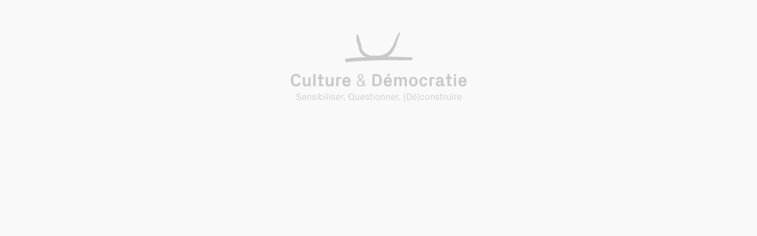

--- FILE ---
content_type: text/html; charset=UTF-8
request_url: https://www.cultureetdemocratie.be/articles/la-ville-des-oiseaux/
body_size: 32015
content:
<!doctype html>
<html lang="fr" class="isarticles">
<head>
    <meta charset="UTF-8">
    <meta name="viewport" content="width=device-width, minimum-scale=1, maximum-scale=1, initial-scale=1.0">
    <meta http-equiv="X-UA-Compatible" content="ie=edge">
    <title>La ville des oiseaux</title>
    
<!--	<link rel="stylesheet" href="https://www.cultureetdemocratie.be/template/styles.css?vs=--><!--" type="text/css" />-->
	<link rel="stylesheet" href="https://www.cultureetdemocratie.be/template/styles_unmin.css?vs=20240308" type="text/css" />

    
	<link rel="canonical" href="https://www.cultureetdemocratie.be/articles/la-ville-des-oiseaux/" />
	<meta property="og:locale" content="fr_FR" />
	<meta property="og:type" content="article" />
	<meta property="og:title" content="La ville des oiseaux - Culture &amp; Démocratie" />
	<meta property="og:description" content="À Tamani, à Étienne Le 27 mai 2018, s’achevait le festival Mondes possibles qui, pendant plus d’un mois, a occupé le théâtre Nanterre-Amandiers et l’a ainsi (dé)placé à la frontière d’une mémoire reconvoquée (celle de Mai 68) et des futurs désirables qu’elle a su ouvrir dans le passé et qui peuvent encore se trouver dans [&hellip;]" />
	<meta property="og:url" content="https://www.cultureetdemocratie.be/articles/la-ville-des-oiseaux/" />
	<meta property="og:site_name" content="Culture &amp; Démocratie" />
	<meta property="article:modified_time" content="2021-05-19T09:45:11+00:00" />
	<meta property="og:image" content="https://www.cultureetdemocratie.be/uploads/2018/06/Alex-Jarvis.jpg" />
	<meta property="og:image:width" content="1103" />
	<meta property="og:image:height" content="900" />
	<meta name="twitter:card" content="summary_large_image" />
	<script type="application/ld+json" class="yoast-schema-graph">{"@context":"https://schema.org","@graph":[{"@type":"WebSite","@id":"https://www.cultureetdemocratie.be/#website","url":"https://www.cultureetdemocratie.be/","name":"Culture &amp; D\u00e9mocratie","description":"Sensibiliser, Questionner, (D\u00e9)construire.","potentialAction":[{"@type":"SearchAction","target":{"@type":"EntryPoint","urlTemplate":"https://www.cultureetdemocratie.be/?s={search_term_string}"},"query-input":"required name=search_term_string"}],"inLanguage":"fr-BE"},{"@type":"ImageObject","@id":"https://www.cultureetdemocratie.be/articles/la-ville-des-oiseaux/#primaryimage","inLanguage":"fr-BE","url":"https://www.cultureetdemocratie.be/uploads/2018/06/Alex-Jarvis.jpg","contentUrl":"https://www.cultureetdemocratie.be/uploads/2018/06/Alex-Jarvis.jpg","width":1103,"height":900,"caption":"\u00a9\u00c9lisa Larvego, Alex Jarvis, campement des b\u00e9n\u00e9voles, Calais. S\u00e9rie Chemin des Dunes, 2016"},{"@type":"WebPage","@id":"https://www.cultureetdemocratie.be/articles/la-ville-des-oiseaux/#webpage","url":"https://www.cultureetdemocratie.be/articles/la-ville-des-oiseaux/","name":"La ville des oiseaux - Culture &amp; D\u00e9mocratie","isPartOf":{"@id":"https://www.cultureetdemocratie.be/#website"},"primaryImageOfPage":{"@id":"https://www.cultureetdemocratie.be/articles/la-ville-des-oiseaux/#primaryimage"},"datePublished":"2018-12-12T14:23:08+00:00","dateModified":"2021-05-19T09:45:11+00:00","breadcrumb":{"@id":"https://www.cultureetdemocratie.be/articles/la-ville-des-oiseaux/#breadcrumb"},"inLanguage":"fr-BE","potentialAction":[{"@type":"ReadAction","target":["https://www.cultureetdemocratie.be/articles/la-ville-des-oiseaux/"]}]},{"@type":"BreadcrumbList","@id":"https://www.cultureetdemocratie.be/articles/la-ville-des-oiseaux/#breadcrumb","itemListElement":[{"@type":"ListItem","position":1,"name":"Accueil","item":"https://www.cultureetdemocratie.be/"},{"@type":"ListItem","position":2,"name":"La ville des oiseaux"}]}]}</script>
	<meta name="generator" content="Initium 20240308" /><link rel='stylesheet' id='contact-form-7-css'  href='https://www.cultureetdemocratie.be/site/plugins/contact-form-7/includes/css/styles.css?ver=5.3' type='text/css' media='all' />
    <!-- Matomo -->
    <script>
        var _paq = window._paq = window._paq || [];
        /* tracker methods like "setCustomDimension" should be called before "trackPageView" */
        _paq.push(['trackPageView']);
        _paq.push(['enableLinkTracking']);
        (function() {
            var u="//test1.plesk1-mab21.it/";
            _paq.push(['setTrackerUrl', u+'matomo.php']);
            _paq.push(['setSiteId', '1']);
            var d=document, g=d.createElement('script'), s=d.getElementsByTagName('script')[0];
            g.async=true; g.src=u+'matomo.js'; s.parentNode.insertBefore(g,s);
        })();
    </script>
    <!-- End Matomo Code -->




        <script type='text/javascript' id='contact-form-7-js-extra'>
    var wpcf7 = {"ID": '1', "ajax": "https://www.cultureetdemocratie.be/ajax.php", "api":{ headers: {'x-my-custom-header': 'some value'}, "root":"https://wp.mab21.com/api/","namespace":"contact-form-7\/v1"}};
    </script>
    <style>



            .haslidert,
            header.box-header,
            .menucoloronsite,
            .htopspace,
            .tax_top_space,
            #box-imagearticle,
            .box-imagearticle .box-in .single-img,
            .type-articles:not(.bhasimg) .box-body .box-header-top,
            .type-articles .tax_top_space,
             body.type-articles,
            .box-imagearticle.imgmobile
            {
              background-color: #ede6e9;
            }
          
</style>

<script>

  var global_mb = { bgcolor: "#ffffff", is_loading: false , is_home: false , is_article: true, is_serie: 32 , is_numero: 4403};



</script>

</head>


<body class="onscrool sticky prints item-6798 type-articles bhasimg">


  <div class="loading" >
    <div class="loading_in" ><div class="loading_elem" ></div></div>
    <div class="loading_in_in"></div>
  </div>
  <div class="loading_text" >
    <div class="loading_text_c" ><div class="loading_text_svg"><div class="loading_text_svg_eff"></div><?xml version="1.0" encoding="UTF-8"?>
<svg enable-background="new 0 0 301 121" viewBox="0 0 301 121" xmlns="http://www.w3.org/2000/svg">
<g fill="#1E1E1C">
<path d="m10.4 93.6c-2.9 0-5-1-6.4-2.9s-2.2-4.5-2.2-7.7c0-3.4 0.7-6 2.2-7.9s3.7-2.9 6.6-2.9c2.1 0 3.9 0.6 5.3 1.8s2.1 2.8 2.3 4.8h-3.9c-0.2-2.2-1.5-3.3-3.9-3.3-1.3 0-2.3 0.4-3.1 1.2s-1.2 1.8-1.2 3.1v6.2c0 1.2 0.4 2.2 1.3 3.1 0.9 0.8 1.9 1.2 3.1 1.2s2.2-0.3 2.8-0.8c0.7-0.5 1.1-1.4 1.3-2.6h3.9c-0.3 2.3-1.2 4-2.6 5.1s-3.2 1.6-5.5 1.6z"/>
<path d="m31.5 93.2v-2.2c-1 1.7-2.5 2.6-4.5 2.6-1.6 0-2.9-0.5-3.7-1.5s-1.3-2.4-1.3-4.2v-10.1h3.8v9.8c0 1.9 0.8 2.9 2.4 2.9 1 0 1.8-0.3 2.4-1s0.9-1.6 0.9-2.7v-8.9h3.8v15.4h-3.8z"/>
<path d="M43.6,93.2h-3.8V72.7h3.8V93.2z"/>
<path d="M53.6,80.7v9.5h3.8v2.9h-7.6V80.7h-3v-2.9h3v-5.1h3.8v5.1h3.8v2.9H53.6z"/>
<path d="m70.4 93.2v-2.2c-1 1.7-2.5 2.6-4.5 2.6-1.6 0-2.9-0.5-3.7-1.5s-1.3-2.4-1.3-4.2v-10.1h3.8v9.8c0 1.9 0.8 2.9 2.4 2.9 1 0 1.8-0.3 2.4-1s0.9-1.6 0.9-2.7v-8.9h3.8v15.4h-3.8z"/>
<path d="M78.8,93.2V77.8h8.6v3h-4.8v12.4H78.8z"/>
<path d="m89.4 85.5c0-2.4 0.6-4.3 1.9-5.8s2.9-2.2 5-2.2c2 0 3.7 0.7 5 2.1s1.9 3.1 1.9 5.3v1.9h-9.9v1c0 0.9 0.3 1.6 0.9 2.1s1.3 0.8 2.2 0.8c0.8 0 1.5-0.2 2-0.6s0.8-1 0.9-1.8h3.8c-0.2 1.7-1 3-2.2 4s-2.7 1.4-4.6 1.4c-2.1 0-3.8-0.7-5.1-2.2-1.2-1.6-1.8-3.6-1.8-6zm3.9-2.3v0.5h6v-0.5c0-0.8-0.3-1.5-0.9-2s-1.3-0.8-2.2-0.8-1.6 0.3-2.2 0.8c-0.4 0.5-0.7 1.2-0.7 2z"/>
<path d="m124.8 87.3v-5h1.9v7.5l2.7 3.5h-2.4l-1.4-1.8c-1.6 1.4-3.6 2.2-5.9 2.2-1.8 0-3.2-0.5-4.2-1.4-1-1-1.6-2.3-1.6-4 0-1.1 0.2-2 0.7-2.8 0.5-0.7 1.2-1.5 2.1-2.2l1.5-1.2c-0.7-0.9-1.2-1.6-1.5-2s-0.6-0.9-0.9-1.6c-0.3-0.6-0.4-1.2-0.4-1.8 0-1.3 0.5-2.3 1.4-3.1s2.1-1.2 3.4-1.2c1.4 0 2.5 0.4 3.3 1.1 0.8 0.8 1.2 1.8 1.2 3.2 0 1-0.3 2-1 2.9-0.6 0.9-1.6 1.8-2.9 2.8l4 4.9zm-8.8 1.5c0 0.9 0.4 1.7 1.1 2.2 0.7 0.6 1.6 0.8 2.5 0.8 2 0 3.6-0.6 4.8-1.9l-5.1-6.5-2.4 1.9c-0.6 0.5-0.9 1.1-0.9 1.8v1.7zm6.1-10.2c0.5-0.6 0.8-1.4 0.8-2.2s-0.2-1.4-0.7-1.8-1.1-0.6-2-0.6c-0.8 0-1.5 0.2-2 0.7s-0.8 1.1-0.8 1.8c0 0.6 0.2 1.2 0.6 1.8s1 1.4 1.8 2.5c1-0.9 1.8-1.6 2.3-2.2z"/>
<path d="m140.1 72.7h6.9c3.2 0 5.5 0.8 6.9 2.5s2.2 4.2 2.2 7.7-0.7 6.1-2.2 7.7c-1.4 1.7-3.8 2.5-6.9 2.5h-6.9v-20.4zm7 3.3h-3v13.9h3c3.4 0 5-1.3 5-4v-5.9c0-2.7-1.7-4-5-4z"/>
<path d="m159.4 85.5c0-2.4 0.6-4.3 1.9-5.8s2.9-2.2 5-2.2c2 0 3.7 0.7 5 2.1s1.9 3.1 1.9 5.3v1.9h-9.9v1c0 0.9 0.3 1.6 0.9 2.1s1.3 0.8 2.2 0.8c0.8 0 1.5-0.2 2-0.6s0.8-1 0.9-1.8h3.8c-0.2 1.7-1 3-2.2 4s-2.7 1.4-4.6 1.4c-2.1 0-3.8-0.7-5.1-2.2-1.2-1.6-1.8-3.6-1.8-6zm3.9-2.3v0.5h6v-0.5c0-0.8-0.3-1.5-0.9-2s-1.3-0.8-2.2-0.8-1.6 0.3-2.2 0.8c-0.4 0.5-0.7 1.2-0.7 2zm1.4-7.3 2.2-3.7h4.2l-3.3 3.7h-3.1z"/>
<path d="m189.3 80.3c1-1.9 2.6-2.9 4.7-2.9 1.5 0 2.7 0.5 3.5 1.5s1.2 2.4 1.2 4.2v10.1h-3.8v-9.8c0-1.9-0.7-2.9-2.2-2.9-0.9 0-1.6 0.3-2.2 1s-0.8 1.6-0.8 2.7v8.9h-3.7v-9.8c0-1.9-0.7-2.9-2.2-2.9-0.9 0-1.6 0.3-2.2 1s-0.8 1.6-0.8 2.7v8.9h-3.8v-15.2h3.8v2.2c0.9-1.7 2.3-2.6 4.2-2.6 2.2 0.1 3.6 1 4.3 2.9z"/>
<path d="m214.9 79.6c1.3 1.5 1.9 3.4 1.9 5.9s-0.6 4.4-1.9 5.9-3 2.2-5.3 2.2-4-0.7-5.3-2.2-1.9-3.4-1.9-5.9 0.6-4.4 1.9-5.9 3-2.2 5.3-2.2c2.3 0.1 4.1 0.8 5.3 2.2zm-2 8.1v-4.5c0-0.9-0.3-1.6-0.9-2.1s-1.4-0.8-2.4-0.8-1.8 0.3-2.4 0.8-0.9 1.2-0.9 2.1v4.5c0 0.9 0.3 1.6 0.9 2.1s1.4 0.8 2.4 0.8 1.8-0.3 2.4-0.8 0.9-1.2 0.9-2.1z"/>
<path d="m219.9 85.6c0-2.5 0.6-4.5 1.9-5.9 1.2-1.5 2.9-2.2 5-2.2 1.7 0 3.2 0.5 4.4 1.4s1.9 2.3 2 4.1h-3.8c-0.2-1.7-1.1-2.6-2.8-2.6-0.8 0-1.5 0.3-2 0.8s-0.8 1.3-0.8 2.2v4.2c0 0.9 0.3 1.7 0.8 2.2s1.2 0.8 2.1 0.8 1.6-0.2 2-0.6c0.5-0.4 0.8-1.1 0.9-2.1h3.8c-0.2 1.8-0.9 3.3-2 4.2-1.2 1-2.7 1.4-4.4 1.4-2.2 0-3.9-0.7-5.2-2.2-1.3-1.4-1.9-3.3-1.9-5.7z"/>
<path d="m237.1 93.2v-15.4h8.6v3h-4.8v12.4h-3.8z"/>
<path d="m256.9 83.7v-1c0-1.5-0.8-2.3-2.4-2.3-0.8 0-1.4 0.2-1.9 0.6s-0.7 0.9-0.7 1.6h-3.8c0.1-1.6 0.7-2.9 1.9-3.8s2.7-1.3 4.6-1.3 3.3 0.5 4.4 1.4 1.6 2.2 1.6 3.9v7.5h2.6v2.9h-5.9v-2.4h-0.1c-0.9 1.8-2.5 2.7-4.6 2.7-1.4 0-2.5-0.4-3.5-1.3-0.9-0.9-1.4-2-1.4-3.4 0-1.3 0.4-2.3 1.3-3.2s2.1-1.4 3.7-1.6l4.2-0.3zm-3.1 6.9c0.9 0 1.7-0.3 2.3-1s0.8-1.5 0.8-2.5v-0.6l-4.5 0.4c-0.6 0.1-0.8 0.4-0.8 1v1.3c0 0.4 0.2 0.8 0.6 1 0.4 0.3 0.9 0.4 1.6 0.4z"/>
<path d="m271.1 80.7v9.5h3.8v2.9h-7.6v-12.4h-3v-2.9h3v-5.1h3.8v5.1h3.8v2.9h-3.8z"/>
<path d="m282.3 72.7v3.3h-3.9v-3.3h3.9zm-0.1 20.5h-3.8v-15.4h3.8v15.4z"/>
<path d="m286.1 85.5c0-2.4 0.6-4.3 1.9-5.8s2.9-2.2 5-2.2c2 0 3.7 0.7 5 2.1s1.9 3.1 1.9 5.3v1.9h-9.9v1c0 0.9 0.3 1.6 0.9 2.1s1.3 0.8 2.2 0.8c0.8 0 1.5-0.2 2-0.6s0.8-1 0.9-1.8h3.8c-0.2 1.7-1 3-2.2 4s-2.7 1.4-4.6 1.4c-2.1 0-3.8-0.7-5.1-2.2-1.2-1.6-1.8-3.6-1.8-6zm3.9-2.3v0.5h6v-0.5c0-0.8-0.3-1.5-0.9-2s-1.3-0.8-2.2-0.8-1.6 0.3-2.2 0.8c-0.4 0.5-0.7 1.2-0.7 2z"/>
</g>
<g fill="#1E1E1C">
<path d="m13.1 106.9c-0.4 0.3-0.7 0.8-0.7 1.4 0 0.3 0 0.6 0.1 0.8s0.2 0.4 0.4 0.5l0.6 0.3c0.2 0.1 0.5 0.2 0.8 0.3l1.8 0.5c0.9 0.3 1.6 0.6 2.1 1.1 0.4 0.5 0.6 1.1 0.6 1.9 0 0.9-0.4 1.7-1.1 2.2-0.7 0.6-1.6 0.8-2.8 0.8s-2.1-0.3-2.8-0.8c-0.7-0.6-1.1-1.4-1.3-2.5h1.1c0.1 0.8 0.4 1.4 0.9 1.8s1.2 0.6 2 0.6 1.5-0.2 2-0.5c0.5-0.4 0.8-0.9 0.8-1.5s-0.1-1-0.4-1.2c-0.3-0.3-0.8-0.5-1.4-0.6l-2.1-0.6c-0.9-0.2-1.5-0.6-1.9-1.1s-0.6-1.1-0.6-1.8c0-0.8 0.3-1.5 1-2 0.6-0.5 1.5-0.8 2.6-0.8s1.9 0.3 2.6 0.8 1 1.3 1.1 2.4h-1.1c-0.1-0.7-0.3-1.3-0.8-1.6-0.5-0.4-1.1-0.5-1.8-0.5-0.7-0.4-1.3-0.3-1.7 0.1z"/>
<path d="m27.3 113.9c-0.1 0.8-0.4 1.5-1 2s-1.3 0.7-2.2 0.7c-1.1 0-1.9-0.4-2.5-1.1-0.6-0.8-0.8-1.8-0.8-3.1s0.3-2.3 0.9-3.1 1.4-1.2 2.5-1.2c1 0 1.9 0.4 2.4 1.1 0.6 0.7 0.9 1.7 0.9 2.7v0.7h-5.5v0.9c0 0.6 0.2 1.1 0.7 1.5 0.4 0.4 1 0.6 1.6 0.6s1.1-0.1 1.5-0.4 0.6-0.7 0.7-1.3h0.8zm-1-2.7c0-0.6-0.2-1.2-0.6-1.6s-0.9-0.6-1.6-0.6c-0.6 0-1.1 0.2-1.6 0.6-0.4 0.4-0.6 0.9-0.6 1.6v0.6h4.4v-0.6z"/>
<path d="m34.8 111.2c0-0.7-0.1-1.2-0.4-1.6s-0.7-0.6-1.4-0.6-1.2 0.3-1.6 0.8-0.6 1.2-0.6 2v4.6h-1v-8.1h1v1.4c0.5-1.1 1.3-1.6 2.5-1.6 0.8 0 1.5 0.2 1.9 0.7s0.7 1.2 0.7 2.2v5.4h-1v-5.2z"/>
<path d="m41.9 111.9c0.8 0.2 1.3 0.4 1.7 0.8s0.6 0.9 0.6 1.5c0 0.7-0.3 1.2-0.8 1.7-0.5 0.4-1.3 0.6-2.2 0.6s-1.6-0.2-2.2-0.7-0.9-1.1-0.9-2h1c0 0.5 0.2 1 0.6 1.3s0.9 0.5 1.5 0.5 1.1-0.1 1.4-0.4c0.4-0.2 0.6-0.6 0.6-1s-0.1-0.7-0.4-0.9c-0.2-0.2-0.7-0.4-1.3-0.5l-1.3-0.3c-1.3-0.3-2-1-2-2.2 0-0.7 0.3-1.2 0.8-1.6s1.2-0.6 2-0.6 1.5 0.2 2 0.6c0.6 0.4 0.9 1.1 0.9 1.9h-1c0-0.5-0.2-0.9-0.5-1.2s-0.8-0.4-1.3-0.4-1 0.1-1.3 0.4c-0.3 0.2-0.5 0.6-0.5 1s0.1 0.7 0.3 0.9 0.5 0.3 1 0.4l1.3 0.2z"/>
<path d="m47.5 106.9h-1.1v-1.1h1.1v1.1zm-1.1 9.5v-8.1h1v8.1h-1z"/>
<path d="m50.2 116.4v-10.8h1v4.1c0.5-1.1 1.4-1.6 2.6-1.6 1 0 1.8 0.4 2.4 1.2s0.8 1.8 0.8 3.1-0.3 2.3-0.8 3.1c-0.6 0.8-1.3 1.1-2.4 1.1-0.6 0-1.1-0.1-1.6-0.4s-0.8-0.7-1.1-1.2v1.4h-0.9zm1.1-3.4c0 0.8 0.2 1.4 0.7 1.9 0.4 0.5 1 0.7 1.8 0.7 0.7 0 1.3-0.2 1.7-0.6s0.6-0.9 0.6-1.5v-2.4c0-0.6-0.2-1.1-0.6-1.5s-1-0.6-1.7-0.6-1.3 0.2-1.8 0.7c-0.4 0.5-0.7 1.1-0.7 1.9v1.4z"/>
<path d="m60.6 106.9h-1.1v-1.1h1.1v1.1zm-1.1 9.5v-8.1h1v8.1h-1z"/>
<path d="m63.4 116.4v-10.8h1v10.8h-1z"/>
<path d="m68.3 106.9h-1.1v-1.1h1.1v1.1zm-1 9.5v-8.1h1v8.1h-1z"/>
<path d="m74.4 111.9c0.8 0.2 1.3 0.4 1.7 0.8s0.6 0.9 0.6 1.5c0 0.7-0.3 1.2-0.8 1.7-0.5 0.4-1.3 0.6-2.2 0.6s-1.6-0.2-2.2-0.7-0.9-1.1-0.9-2h1c0 0.5 0.2 1 0.6 1.3s0.9 0.5 1.5 0.5 1.1-0.1 1.4-0.4c0.4-0.2 0.6-0.6 0.6-1s-0.1-0.7-0.4-0.9c-0.2-0.2-0.7-0.4-1.3-0.5l-1.3-0.3c-1.3-0.3-2-1-2-2.2 0-0.7 0.3-1.2 0.8-1.6s1.2-0.6 2-0.6 1.5 0.2 2 0.6c0.6 0.4 0.9 1.1 0.9 1.9h-1c0-0.5-0.2-0.9-0.5-1.2s-0.8-0.4-1.3-0.4-1 0.1-1.3 0.4c-0.3 0.2-0.5 0.6-0.5 1s0.1 0.7 0.3 0.9 0.5 0.3 1 0.4l1.3 0.2z"/>
<path d="m85 113.9c-0.1 0.8-0.4 1.5-1 2s-1.3 0.7-2.2 0.7c-1.1 0-1.9-0.4-2.5-1.1-0.6-0.8-0.8-1.8-0.8-3.1s0.3-2.3 0.9-3.1 1.4-1.2 2.5-1.2c1 0 1.9 0.4 2.4 1.1 0.6 0.7 0.9 1.7 0.9 2.7v0.7h-5.5v0.9c0 0.6 0.2 1.1 0.7 1.5 0.4 0.4 1 0.6 1.6 0.6s1.1-0.1 1.5-0.4 0.6-0.7 0.7-1.3h0.8zm-1-2.7c0-0.6-0.2-1.2-0.6-1.6s-0.9-0.6-1.6-0.6c-0.6 0-1.1 0.2-1.6 0.6-0.4 0.4-0.6 0.9-0.6 1.6v0.6h4.4v-0.6z"/>
<path d="m87.4 108.3h3.6v0.9h-2.5v7.2h-1v-8.1z"/>
<path d="m93.5 116.4-0.8 1.3h-0.6l0.7-1.3h-0.7v-1.4h1.3v1.4z"/>
<path d="m107.3 115.7c-0.7 0.6-1.7 0.9-2.9 0.9-1.5 0-2.7-0.5-3.4-1.5s-1.1-2.4-1.1-4.1c0-1.8 0.4-3.1 1.1-4.1s1.8-1.5 3.4-1.5c1.5 0 2.7 0.5 3.4 1.5s1.1 2.4 1.1 4.1-0.3 2.9-0.9 3.9l1.6 1.5-0.7 0.7-1.6-1.4zm-0.5-0.9c0.6-0.5 0.9-1.3 0.9-2.2v-3.2c0-0.9-0.3-1.6-0.9-2.2-0.6-0.5-1.4-0.8-2.3-0.8s-1.7 0.3-2.3 0.8-0.9 1.3-0.9 2.2v3.2c0 0.9 0.3 1.6 0.9 2.2 0.6 0.5 1.4 0.8 2.3 0.8s1.7-0.3 2.3-0.8z"/>
<path d="m112.4 113.5c0 0.7 0.1 1.2 0.4 1.6s0.7 0.6 1.4 0.6 1.2-0.3 1.6-0.8 0.6-1.2 0.6-2v-4.6h1v8.1h-1v-1.4c-0.5 1.1-1.3 1.6-2.5 1.6-0.8 0-1.4-0.2-1.9-0.7s-0.7-1.2-0.7-2.2v-5.4h1v5.2z"/>
<path d="m126.4 113.9c-0.1 0.8-0.4 1.5-1 2s-1.3 0.7-2.2 0.7c-1.1 0-1.9-0.4-2.5-1.1-0.6-0.8-0.8-1.8-0.8-3.1s0.3-2.3 0.9-3.1 1.4-1.2 2.5-1.2c1 0 1.9 0.4 2.4 1.1 0.6 0.7 0.9 1.7 0.9 2.7v0.7h-5.5v0.9c0 0.6 0.2 1.1 0.7 1.5 0.4 0.4 1 0.6 1.6 0.6s1.1-0.1 1.5-0.4 0.6-0.7 0.7-1.3h0.8zm-1.1-2.7c0-0.6-0.2-1.2-0.6-1.6s-0.9-0.6-1.6-0.6c-0.6 0-1.1 0.2-1.6 0.6-0.4 0.4-0.6 0.9-0.6 1.6v0.6h4.4v-0.6z"/>
<path d="m132.1 111.9c0.8 0.2 1.3 0.4 1.7 0.8s0.6 0.9 0.6 1.5c0 0.7-0.3 1.2-0.8 1.7-0.5 0.4-1.3 0.6-2.2 0.6s-1.6-0.2-2.2-0.7-0.9-1.1-0.9-2h1c0 0.5 0.2 1 0.6 1.3s0.9 0.5 1.5 0.5 1.1-0.1 1.4-0.4c0.4-0.2 0.6-0.6 0.6-1s-0.1-0.7-0.4-0.9c-0.2-0.2-0.7-0.4-1.3-0.5l-1.3-0.3c-1.3-0.3-2-1-2-2.2 0-0.7 0.3-1.2 0.8-1.6s1.2-0.6 2-0.6 1.5 0.2 2 0.6c0.6 0.4 0.9 1.1 0.9 1.9h-1c0-0.5-0.2-0.9-0.5-1.2s-0.8-0.4-1.3-0.4-1 0.1-1.3 0.4c-0.3 0.2-0.5 0.6-0.5 1s0.1 0.7 0.3 0.9 0.5 0.3 1 0.4l1.3 0.2z"/>
<path d="m138.1 115.5h1.9v0.9h-3v-7.2h-1.3v-0.9h1.3v-2.7h1v2.7h1.9v0.9h-1.9v6.3z"/>
<path d="m143.2 106.9h-1.1v-1.1h1.1v1.1zm-1.1 9.5v-8.1h1v8.1h-1z"/>
<path d="m146.4 109.3c0.6-0.8 1.4-1.1 2.6-1.1 1.1 0 2 0.4 2.6 1.1 0.6 0.8 0.9 1.8 0.9 3.1s-0.3 2.3-0.9 3.1-1.4 1.1-2.6 1.1c-1.1 0-2-0.4-2.6-1.1-0.6-0.8-0.9-1.8-0.9-3.1s0.3-2.4 0.9-3.1zm4.9 1.8c0-0.6-0.2-1.1-0.7-1.5-0.4-0.4-1-0.6-1.7-0.6s-1.2 0.2-1.7 0.6c-0.4 0.4-0.7 0.9-0.7 1.5v2.4c0 0.6 0.2 1.1 0.7 1.5 0.4 0.4 1 0.6 1.7 0.6s1.2-0.2 1.7-0.6c0.4-0.4 0.7-0.9 0.7-1.5v-2.4z"/>
<path d="m159.9 111.2c0-0.7-0.1-1.2-0.4-1.6s-0.7-0.6-1.4-0.6-1.2 0.3-1.6 0.8-0.6 1.2-0.6 2v4.6h-1v-8.1h1v1.4c0.5-1.1 1.3-1.6 2.5-1.6 0.8 0 1.5 0.2 1.9 0.7s0.7 1.2 0.7 2.2v5.4h-1v-5.2z"/>
<path d="m168.8 111.2c0-0.7-0.1-1.2-0.4-1.6s-0.7-0.6-1.4-0.6-1.2 0.3-1.6 0.8-0.6 1.2-0.6 2v4.6h-1v-8.1h1v1.4c0.5-1.1 1.3-1.6 2.5-1.6 0.8 0 1.5 0.2 1.9 0.7s0.7 1.2 0.7 2.2v5.4h-1v-5.2z"/>
<path d="m178.7 113.9c-0.1 0.8-0.4 1.5-1 2s-1.3 0.7-2.2 0.7c-1.1 0-1.9-0.4-2.5-1.1-0.6-0.8-0.8-1.8-0.8-3.1s0.3-2.3 0.9-3.1 1.4-1.2 2.5-1.2c1 0 1.9 0.4 2.4 1.1 0.6 0.7 0.9 1.7 0.9 2.7v0.7h-5.5v0.9c0 0.6 0.2 1.1 0.7 1.5 0.4 0.4 1 0.6 1.6 0.6s1.1-0.1 1.5-0.4 0.6-0.7 0.7-1.3h0.8zm-1.1-2.7c0-0.6-0.2-1.2-0.6-1.6s-0.9-0.6-1.6-0.6c-0.6 0-1.1 0.2-1.6 0.6-0.4 0.4-0.6 0.9-0.6 1.6v0.6h4.4v-0.6z"/>
<path d="m181.1 108.3h3.6v0.9h-2.5v7.2h-1v-8.1z"/>
<path d="m187.2 116.4-0.8 1.3h-0.6l0.7-1.3h-0.7v-1.4h1.3v1.4z"/>
<path d="m194.6 113.7c0 1.6 0.7 3.4 2.2 5.3h-0.9c-0.8-1-1.4-2.1-1.8-3.1-0.4-1.1-0.6-2.4-0.6-3.9s0.2-2.8 0.6-3.9 1-2.1 1.8-3.1h0.9c-1.5 2-2.2 3.8-2.2 5.4v3.3z"/>
<path d="m202.2 105.6c1.5 0 2.7 0.4 3.4 1.3s1.1 2.2 1.1 4.1c0 1.8-0.4 3.2-1.1 4.1s-1.8 1.3-3.4 1.3h-3.3v-10.8h3.3zm-2.2 1v8.7h2.2c1 0 1.8-0.2 2.4-0.7s0.9-1.2 0.9-2v-3.2c0-0.9-0.3-1.6-0.8-2s-1.4-0.7-2.4-0.7h-2.3z"/>
<path d="m215.3 113.9c-0.1 0.8-0.4 1.5-1 2s-1.3 0.7-2.2 0.7c-1.1 0-1.9-0.4-2.5-1.1-0.6-0.8-0.8-1.8-0.8-3.1s0.3-2.3 0.9-3.1 1.4-1.2 2.5-1.2c1 0 1.9 0.4 2.4 1.1 0.6 0.7 0.9 1.7 0.9 2.7v0.7h-5.5v0.9c0 0.6 0.2 1.1 0.7 1.5 0.4 0.4 1 0.6 1.6 0.6s1.1-0.1 1.5-0.4 0.6-0.7 0.7-1.3h0.8zm-1.1-2.7c0-0.6-0.2-1.2-0.6-1.6s-0.9-0.6-1.6-0.6c-0.6 0-1.1 0.2-1.6 0.6-0.4 0.4-0.6 0.9-0.6 1.6v0.6h4.4v-0.6zm-1.4-5.8h1.2l-1.7 1.9h-0.8l1.3-1.9z"/>
<path d="m218.5 110.4c0-1.6-0.7-3.4-2.2-5.4h0.9c0.8 1 1.4 2.1 1.8 3.1 0.4 1.1 0.6 2.4 0.6 3.9s-0.2 2.8-0.6 3.9-1 2.1-1.8 3.1h-0.9c1.5-2 2.2-3.7 2.2-5.3v-3.3z"/>
<path d="m226.8 110.9c-0.1-0.6-0.3-1.1-0.7-1.4s-0.9-0.5-1.4-0.5c-0.6 0-1.1 0.2-1.5 0.6s-0.6 0.9-0.6 1.6v2.3c0 0.6 0.2 1.1 0.6 1.5s0.9 0.6 1.5 0.6 1.1-0.2 1.5-0.5 0.6-0.8 0.7-1.4h1c-0.1 0.9-0.4 1.6-1 2.1s-1.3 0.7-2.1 0.7c-1.1 0-1.9-0.4-2.5-1.1-0.5-0.8-0.8-1.8-0.8-3 0-1.3 0.3-2.4 0.9-3.1 0.6-0.8 1.4-1.1 2.5-1.1 0.8 0 1.5 0.2 2.1 0.7s0.9 1.2 0.9 2h-1.1z"/>
<path d="m230.6 109.3c0.6-0.8 1.4-1.1 2.6-1.1s2 0.4 2.6 1.1c0.6 0.8 0.9 1.8 0.9 3.1s-0.3 2.3-0.9 3.1-1.4 1.1-2.6 1.1-2-0.4-2.6-1.1c-0.6-0.8-0.9-1.8-0.9-3.1s0.3-2.4 0.9-3.1zm5 1.8c0-0.6-0.2-1.1-0.7-1.5-0.4-0.4-1-0.6-1.7-0.6s-1.2 0.2-1.7 0.6c-0.4 0.4-0.7 0.9-0.7 1.5v2.4c0 0.6 0.2 1.1 0.7 1.5 0.4 0.4 1 0.6 1.7 0.6s1.2-0.2 1.7-0.6c0.4-0.4 0.7-0.9 0.7-1.5v-2.4z"/>
<path d="m244.2 111.2c0-0.7-0.1-1.2-0.4-1.6s-0.7-0.6-1.4-0.6-1.2 0.3-1.6 0.8-0.6 1.2-0.6 2v4.6h-1v-8.1h1v1.4c0.5-1.1 1.3-1.6 2.5-1.6 0.8 0 1.5 0.2 1.9 0.7s0.7 1.2 0.7 2.2v5.4h-1v-5.2z"/>
<path d="m251.2 111.9c0.8 0.2 1.3 0.4 1.7 0.8s0.6 0.9 0.6 1.5c0 0.7-0.3 1.2-0.8 1.7-0.5 0.4-1.3 0.6-2.2 0.6s-1.6-0.2-2.2-0.7-0.9-1.1-0.9-2h1c0 0.5 0.2 1 0.6 1.3s0.9 0.5 1.5 0.5 1.1-0.1 1.4-0.4c0.4-0.2 0.6-0.6 0.6-1s-0.1-0.7-0.4-0.9c-0.2-0.2-0.7-0.4-1.3-0.5l-1.3-0.3c-1.3-0.3-2-1-2-2.2 0-0.7 0.3-1.2 0.8-1.6s1.2-0.6 2-0.6 1.5 0.2 2 0.6c0.6 0.4 0.9 1.1 0.9 1.9h-1c0-0.5-0.2-0.9-0.5-1.2s-0.8-0.4-1.3-0.4-1 0.1-1.3 0.4c-0.3 0.2-0.5 0.6-0.5 1s0.1 0.7 0.3 0.9 0.5 0.3 1 0.4l1.3 0.2z"/>
<path d="m257.3 115.5h1.9v0.9h-3v-7.2h-1.3v-0.9h1.3v-2.7h1v2.7h1.9v0.9h-1.9v6.3z"/>
<path d="m261.2 108.3h3.6v0.9h-2.5v7.2h-1v-8.1z"/>
<path d="m267.6 113.5c0 0.7 0.1 1.2 0.4 1.6s0.7 0.6 1.4 0.6 1.2-0.3 1.6-0.8 0.6-1.2 0.6-2v-4.6h1v8.1h-1v-1.4c-0.5 1.1-1.3 1.6-2.5 1.6-0.8 0-1.4-0.2-1.9-0.7s-0.7-1.2-0.7-2.2v-5.4h1v5.2z"/>
<path d="m276.5 106.9h-1.1v-1.1h1.1v1.1zm-1 9.5v-8.1h1v8.1h-1z"/>
<path d="m279.3 108.3h3.6v0.9h-2.5v7.2h-1v-8.1z"/>
<path d="m290.7 113.9c-0.1 0.8-0.4 1.5-1 2s-1.3 0.7-2.2 0.7c-1.1 0-1.9-0.4-2.5-1.1-0.6-0.8-0.8-1.8-0.8-3.1s0.3-2.3 0.9-3.1 1.4-1.2 2.5-1.2c1 0 1.9 0.4 2.4 1.1 0.6 0.7 0.9 1.7 0.9 2.7v0.7h-5.5v0.9c0 0.6 0.2 1.1 0.7 1.5 0.4 0.4 1 0.6 1.6 0.6s1.1-0.1 1.5-0.4 0.6-0.7 0.7-1.3h0.8zm-1.1-2.7c0-0.6-0.2-1.2-0.6-1.6s-0.9-0.6-1.6-0.6c-0.6 0-1.1 0.2-1.6 0.6-0.4 0.4-0.6 0.9-0.6 1.6v0.6h4.4v-0.6z"/>
</g>
<path d="m114.5 4.8s1.8 1 2.6 4.3 1.6 7.2 3.2 11.2c1.5 4 0.8 6.7 2.2 9.7s6 11 17.3 11.5 22.2-0.2 29.5-8.8 8.2-15.9 12.6-24.6 5.1-6.3 5-5.1-0.6 3.1-2.4 7.4-3.4 11.7-5.1 15.5-5 9.7-7.4 11.8-4.5 4.2-5.6 5.2c0 0 37.3 1.1 40.3 1.4 3.1 0.2 1.2 3.8 0.7 4.5-0.6 0.6-14.1 0.7-24.3 0.3-10.2-0.3-27.2-0.1-35.5 0.2s-20.1 0.9-26.3 1.2-19.7 0.8-22.4 1.8-3.9 0.6-4.5-1.5c-1-2.4-2.5-3.5 3.9-4.6s21.6-2.2 25.9-2.2h5s-3.9-1.5-7-4.8-4.4-6.3-5.8-13.3c-1.4-6.9-3.1-7.8-3.3-11.3-0.3-3.5 0.2-7.7 0.5-8.9 0-1.1 0.9-0.9 0.9-0.9z" fill="#1E1E1C"/>
</svg>
</div></div>
  </div>

 
<div class="bkmenu"></div>
<div class="box box-menu">
    <div class="box-in">
        <div class="container">
            <div class="close"></div>
            <div class="princ">
                <div class="menu-logo"></div>
                <ul class="menu-uno">
                                                                          <li class="item-primo "><a href="https://www.cultureetdemocratie.be" class="link-primo">Accueil</a></li>
                                                                                              <li class="item-primo has-child">
                              <span class=" testo-primo">À propos</span>
                              <ul class=" menu-due">
                                                           <li data-pop="8951" class="item-secondo "><a href="https://www.cultureetdemocratie.be/apropos" class="link-secondo">Association</a></li>
                                                             <li data-pop="9152" class="item-secondo "><a href="https://www.cultureetdemocratie.be/historique-2" class="link-secondo">Historique</a></li>
                                                             <li data-pop="10091" class="item-secondo "><a href="https://www.cultureetdemocratie.be/organigramme" class="link-secondo">Organigramme</a></li>
                                                             <li data-pop="11241" class="item-secondo "><a href="https://www.cultureetdemocratie.be/devenir-membre-2" class="link-secondo">Devenir membre</a></li>
                                                             <li data-pop="9154" class="item-secondo "><a href="https://www.cultureetdemocratie.be/centre-de-documentation" class="link-secondo">Centre de documentation</a></li>
                                                             <li data-pop="10068" class="item-secondo "><a href="https://www.cultureetdemocratie.be/series/catalogue-et-rapports-dactivites" class="link-secondo">Rapports d'activités et catalogues</a></li>
                                                             <li data-pop="11704" class="item-secondo "><a href="https://www.cultureetdemocratie.be/plateforme-dobservation-des-droits-culturels" class="link-secondo">Plateforme d’observation des droits culturels</a></li>
                                                             <li data-pop="10145" class="item-secondo "><a href="https://www.cultureetdemocratie.be/liens" class="link-secondo">Soutiens et partenaires</a></li>
                                                          </ul>
                          </li>
                                                                                          <li class="item-primo has-child">
                              <span class=" testo-primo">Publications</span>
                              <ul class=" menu-due">
                                                           <li data-pop="8957" class="item-secondo "><a href="https://www.cultureetdemocratie.be/publications" class="link-secondo">Toutes les Publications</a></li>
                                                             <li data-pop="7494" class="item-secondo menu_color_ededed has-popup"><a href="https://www.cultureetdemocratie.be/series/journal" class="link-secondo">Le Journal de Culture & Démocratie</a></li>
                                                             <li data-pop="7495" class="item-secondo menu_color_ededed has-popup"><a href="https://www.cultureetdemocratie.be/series/neuf-essentiels-etudes" class="link-secondo">Neuf essentiels (études)</a></li>
                                                             <li data-pop="7496" class="item-secondo menu_color_ededed has-popup"><a href="https://www.cultureetdemocratie.be/series/cahiers" class="link-secondo">Cahiers (études)</a></li>
                                                             <li data-pop="9689" class="item-secondo menu_color_ededed has-popup"><a href="https://www.cultureetdemocratie.be/series/hors-collection" class="link-secondo">Hors-collection</a></li>
                                                             <li data-pop="11271" class="item-secondo "><a href="https://www.cultureetdemocratie.be/analyses" class="link-secondo">Analyses</a></li>
                                                             <li data-pop="15507" class="item-secondo "><a href="https://www.cultureetdemocratie.be/series/outils" class="link-secondo">Outils</a></li>
                                                             <li data-pop="11909" class="item-secondo "><a href="https://www.cultureetdemocratie.be/commandes-et-abonnements" class="link-secondo">Commandes et Abonnements</a></li>
                                                          </ul>
                          </li>
                                                                                              <li class="item-primo "><a href="https://www.cultureetdemocratie.be/multimedia" class="link-primo">Multimédia</a></li>
                                                                                                  <li class="item-primo "><a href="https://www.cultureetdemocratie.be/agenda" class="link-primo">Agenda</a></li>
                                                                                                  <li class="item-primo "><a href="https://www.cultureetdemocratie.be/thematiques" class="link-primo">Thématiques</a></li>
                                                                                                  <li class="item-primo "><a href="https://www.cultureetdemocratie.be/agora" class="link-primo">Agora</a></li>
                                                                                                  <li class="item-primo "><a href="https://www.cultureetdemocratie.be/contact" class="link-primo">Contact</a></li>
                                                            </ul>
            </div>
            <div class="popup" data-color="f7f6de">
                <div class="close"></div>
                                 <ul class="menu-tre menu_color_ededed" data-color="ededed" data-item="7494">
                                                  <!-- <li class="item-terzo"><span class="link-terzo">Le Journal de Culture & Démocratie</span></li> -->
                                                  <li class="item-terzo"><a href="https://www.cultureetdemocratie.be/series/journal" class="link-terzo">Le Journal de Culture & Démocratie</a></li>
                                                <li class="item-terzo"><a href="https://www.cultureetdemocratie.be/numeros/accueil-inconditionnel" class="link-terzo">59. Accueil inconditionnel</a></li>
                                                <li class="item-terzo"><a href="https://www.cultureetdemocratie.be/numeros/nourrir-se-nourrir" class="link-terzo">58. Nourrir | Se nourrir</a></li>
                                                <li class="item-terzo"><a href="https://www.cultureetdemocratie.be/numeros/rituels-2" class="link-terzo">57. Rituels #2</a></li>
                                                <li class="item-terzo"><a href="https://www.cultureetdemocratie.be/numeros/rituels-1" class="link-terzo">56. Rituels #1</a></li>
                                                <li class="item-terzo"><a href="https://www.cultureetdemocratie.be/numeros/recits" class="link-terzo">55. Récits</a></li>
                                                <li class="item-terzo"><a href="https://www.cultureetdemocratie.be/numeros/temps" class="link-terzo">54. Temps</a></li>
                                                <li class="item-terzo"><a href="https://www.cultureetdemocratie.be/numeros/territoires" class="link-terzo">53. Territoires</a></li>
                                                <li class="item-terzo"><a href="https://www.cultureetdemocratie.be/numeros/culture-populaire" class="link-terzo">52. Culture populaire</a></li>
                                                <li class="item-terzo"><a href="https://www.cultureetdemocratie.be/numeros/hors-serie-chez-soi" class="link-terzo">Hors-série 2020. « Chez soi ? »</a></li>
                                                <li class="item-terzo"><a href="https://www.cultureetdemocratie.be/numeros/conte-et-societe" class="link-terzo">51. Conte et société</a></li>
                                                <li class="item-terzo"><a href="https://www.cultureetdemocratie.be/numeros/camps" class="link-terzo">Hors-série 2019. « Camps »</a></li>
                                                <li class="item-terzo"><a href="https://www.cultureetdemocratie.be/numeros/culture-la-part-des-femmes" class="link-terzo">50. Culture : la part des femmes</a></li>
                                                <li class="item-terzo"><a href="https://www.cultureetdemocratie.be/numeros/focus-villes" class="link-terzo">Hors-série 2018. « Villes »</a></li>
                                                <li class="item-terzo"><a href="https://www.cultureetdemocratie.be/numeros/qui-peut-parler" class="link-terzo">49. Qui peut parler ?</a></li>
                                                <li class="item-terzo"><a href="https://www.cultureetdemocratie.be/numeros/travail" class="link-terzo">48. Travail</a></li>
                                                <li class="item-terzo"><a href="https://www.cultureetdemocratie.be/numeros/prendre-soin" class="link-terzo">47. Prendre soin</a></li>
                                                <li class="item-terzo"><a href="https://www.cultureetdemocratie.be/numeros/la-langue-entre-promesses-oublis-et-dominations" class="link-terzo">46. La langue : entre promesses, oublis et dominations</a></li>
                                                <li class="item-terzo"><a href="https://www.cultureetdemocratie.be/numeros/friches" class="link-terzo">45. Friches</a></li>
                                                <li class="item-terzo"><a href="https://www.cultureetdemocratie.be/numeros/nature-culture" class="link-terzo">44. Nature Culture</a></li>
                                                <li class="item-terzo"><a href="https://www.cultureetdemocratie.be/numeros/ce-que-sement-les-capitales-europeennes-de-la-culture" class="link-terzo">43. Ce que sèment les Capitales européennes de la Culture</a></li>
                                                <li class="item-terzo"><a href="https://www.cultureetdemocratie.be/numeros/langues-d-exil" class="link-terzo">Hors-série Archipels #2 Langues d’exil</a></li>
                                                <li class="item-terzo"><a href="https://www.cultureetdemocratie.be/numeros/culture-et-lutte-contre-la-pauvrete" class="link-terzo">42. Culture et lutte contre la pauvreté</a></li>
                                                <li class="item-terzo"><a href="https://www.cultureetdemocratie.be/numeros/ce-que-la-lecture-cultive" class="link-terzo">41. Ce que la lecture cultive</a></li>
                                                <li class="item-terzo"><a href="https://www.cultureetdemocratie.be/numeros/tourmentes-et-migrations" class="link-terzo">Hors-série Archipels #1 Tourmentes et migrations</a></li>
                                                <li class="item-terzo"><a href="https://www.cultureetdemocratie.be/numeros/qu-est-ce-que-le-socioculturel-aujourd-hui" class="link-terzo">40. Qu’est-ce que le socioculturel aujourd’hui ?</a></li>
                                                <li class="item-terzo"><a href="https://www.cultureetdemocratie.be/numeros/democratie-vs-marche" class="link-terzo">39. Démocratie vs Marché ?</a></li>
                                                <li class="item-terzo"><a href="https://www.cultureetdemocratie.be/numeros/liberte-d-expression" class="link-terzo">38. Liberté d’expression</a></li>
                                                <li class="item-terzo"><a href="https://www.cultureetdemocratie.be/numeros/etre-artiste-aujourd-hui-une-passion-un-statut-un-travail" class="link-terzo">37. Être artiste aujourd’hui : une passion, un statut, un travail</a></li>
                                                <li class="item-terzo"><a href="https://www.cultureetdemocratie.be/numeros/les-droits-culturels-des-droits-de-lhomme-aux-droits-constitutionnels" class="link-terzo">36. Les droits culturels, des droits de l’homme aux droits constitutionnels</a></li>
                                                <li class="item-terzo"><a href="https://www.cultureetdemocratie.be/numeros/culture-et-travail-social" class="link-terzo">35. Culture et travail social</a></li>
                                                <li class="item-terzo"><a href="https://www.cultureetdemocratie.be/numeros/des-artistes-en-prison" class="link-terzo">34. Des artistes en prison</a></li>
                                                <li class="item-terzo"><a href="https://www.cultureetdemocratie.be/numeros/il-etait-une-fois-art-sante" class="link-terzo">33. Il était une fois…./ Art & Santé</a></li>
                                                <li class="item-terzo"><a href="https://www.cultureetdemocratie.be/numeros/histoire-d-un-colosse-aux-pieds-d-argile-culture-et-enseignement" class="link-terzo">32. Histoire d’un colosse aux pieds d’argile/culture et enseignement</a></li>
                                                <li class="item-terzo"><a href="https://www.cultureetdemocratie.be/numeros/engagement-pour-la-culture-et-cultures-de-l-engagement" class="link-terzo">31. Engagement pour la culture et cultures de l’engagement</a></li>
                                                <li class="item-terzo"><a href="https://www.cultureetdemocratie.be/numeros/exils" class="link-terzo">30. Exils</a></li>
                                                <li class="item-terzo"><a href="https://www.cultureetdemocratie.be/numeros/culture-et-gratuite-leurre-ou-necessite" class="link-terzo">29. Culture et gratuité : leurre ou nécessité ?</a></li>
                                                <li class="item-terzo"><a href="https://www.cultureetdemocratie.be/numeros/malaises-dans-la-culture" class="link-terzo">28. Malaises dans la culture</a></li>
                                                <li class="item-terzo"><a href="https://www.cultureetdemocratie.be/numeros/chemins-de-mots" class="link-terzo">27. Chemins de mots</a></li>
                                                <li class="item-terzo"><a href="https://www.cultureetdemocratie.be/numeros/cooperation-culturelle" class="link-terzo">26. Coopération culturelle</a></li>
                                                <li class="item-terzo"><a href="https://www.cultureetdemocratie.be/numeros/la-politique-culturelle-europeenne" class="link-terzo">25. La politique culturelle européenne</a></li>
                                                <li class="item-terzo"><a href="https://www.cultureetdemocratie.be/numeros/les-musees-en-questions" class="link-terzo">24. Les musées en questions</a></li>
                                                <li class="item-terzo"><a href="https://www.cultureetdemocratie.be/numeros/les-mouvements-sociaux-2011" class="link-terzo">23. Les mouvements sociaux 2011</a></li>
                                                <li class="item-terzo"><a href="https://www.cultureetdemocratie.be/numeros/l-appel-de-culture-et-democratie" class="link-terzo">22. L’Appel de Culture et Démocratie</a></li>
                                                <li class="item-terzo"><a href="https://www.cultureetdemocratie.be/numeros/annee-europeenne-de-lutte-contre-la-pauvrete" class="link-terzo">21. Année européenne de lutte contre la pauvreté</a></li>
                                                <li class="item-terzo"><a href="https://www.cultureetdemocratie.be/numeros/droits-culturels-2" class="link-terzo">20. Droits culturels (2)</a></li>
                                                <li class="item-terzo"><a href="https://www.cultureetdemocratie.be/numeros/droits-culturels-1" class="link-terzo">19. Droits culturels (1)</a></li>
                                                <li class="item-terzo"><a href="https://www.cultureetdemocratie.be/numeros/cartes-blanches-2" class="link-terzo">18. Cartes blanches (2)</a></li>
                                                <li class="item-terzo"><a href="https://www.cultureetdemocratie.be/numeros/cartes-blanches-1" class="link-terzo">17. Cartes blanches (1)</a></li>
                                                <li class="item-terzo"><a href="https://www.cultureetdemocratie.be/numeros/culture-et-universites" class="link-terzo">16. Culture et universités</a></li>
                                                <li class="item-terzo"><a href="https://www.cultureetdemocratie.be/numeros/jeunes" class="link-terzo">15. Jeunes</a></li>
                                                <li class="item-terzo"><a href="https://www.cultureetdemocratie.be/numeros/dialogue-interculturel" class="link-terzo">14. Dialogue interculturel</a></li>
                                                <li class="item-terzo"><a href="https://www.cultureetdemocratie.be/numeros/les-etats-generaux-de-la-culture" class="link-terzo">13. Les Etats généraux de la Culture</a></li>
                                                <li class="item-terzo"><a href="https://www.cultureetdemocratie.be/numeros/art-et-societe" class="link-terzo">12. Art et société</a></li>
                                                <li class="item-terzo"><a href="https://www.cultureetdemocratie.be/numeros/l-art-a-l-ecole" class="link-terzo">11. L’art à l’école</a></li>
                                                <li class="item-terzo"><a href="https://www.cultureetdemocratie.be/numeros/pratiques-culturelles" class="link-terzo">10. Pratiques culturelles</a></li>
                                                <li class="item-terzo"><a href="https://www.cultureetdemocratie.be/numeros/culture-et-developpement" class="link-terzo">9. Culture et développement</a></li>
                                                <li class="item-terzo"><a href="https://www.cultureetdemocratie.be/numeros/art-et-ecole" class="link-terzo">8. Art et école</a></li>
                                                <li class="item-terzo"><a href="https://www.cultureetdemocratie.be/numeros/art-et-solidarite" class="link-terzo">7. Art et solidarité</a></li>
                                                <li class="item-terzo"><a href="https://www.cultureetdemocratie.be/numeros/art-public" class="link-terzo">6. Art Public</a></li>
                                                <li class="item-terzo"><a href="https://www.cultureetdemocratie.be/numeros/acces" class="link-terzo">5. ACCES</a></li>
                                                <li class="item-terzo"><a href="https://www.cultureetdemocratie.be/numeros/dialogue-et-action-interculturels" class="link-terzo">4. Dialogue et action interculturels</a></li>
                                                <li class="item-terzo"><a href="https://www.cultureetdemocratie.be/numeros/art-et-droits-de-l-homme-3" class="link-terzo">3. Art et droits de l’homme</a></li>
                                                <li class="item-terzo"><a href="https://www.cultureetdemocratie.be/numeros/culture-et-democratie" class="link-terzo">2. Culture et démocratie</a></li>
                                                <li class="item-terzo"><a href="https://www.cultureetdemocratie.be/numeros/europe-et-culture-s" class="link-terzo">1. Europe et Culture(s)</a></li>
                                          </ul>
                                 <ul class="menu-tre menu_color_ededed" data-color="ededed" data-item="7495">
                                                  <!-- <li class="item-terzo"><span class="link-terzo">Neuf essentiels (études)</span></li> -->
                                                  <li class="item-terzo"><a href="https://www.cultureetdemocratie.be/series/neuf-essentiels-etudes" class="link-terzo">Les Neuf essentiels (études)</a></li>
                                                <li class="item-terzo"><a href="https://www.cultureetdemocratie.be/numeros/pol-cult-reparatrices" class="link-terzo">10. Neuf essentiels pour des politiques culturelles réparatrices</a></li>
                                                <li class="item-terzo"><a href="https://www.cultureetdemocratie.be/numeros/neuf-essentiels-pour-une-histoire-culturelle-du-totalitarisme" class="link-terzo">9. Neuf essentiels pour une histoire culturelle du totalitarisme</a></li>
                                                <li class="item-terzo"><a href="https://www.cultureetdemocratie.be/numeros/neuf-essentiels-sur-la-dette-le-surendettement-et-la-pauvrete" class="link-terzo">8. Neuf essentiels sur la dette, le surendettement et la pauvreté</a></li>
                                                <li class="item-terzo"><a href="https://www.cultureetdemocratie.be/numeros/neuf-essentiels-sur-l-art-le-soin-et-les-milieux-de-soins" class="link-terzo">7. Neuf essentiels sur l’art, le soin et les milieux de soins</a></li>
                                                <li class="item-terzo"><a href="https://www.cultureetdemocratie.be/numeros/neuf-essentiels-pour-penser-la-culture-en-commun-s" class="link-terzo">6. Neuf essentiels pour penser la culture en commun(s)</a></li>
                                                <li class="item-terzo"><a href="https://www.cultureetdemocratie.be/numeros/neuf-essentiels-pour-un-numerique-humain-et-critique" class="link-terzo">5. Neuf essentiels pour un numérique humain et critique</a></li>
                                                <li class="item-terzo"><a href="https://www.cultureetdemocratie.be/numeros/neuf-essentiels-sur-la-prison-et-l-action-culturelle-en-milieu-carceral" class="link-terzo">4. Neuf essentiels sur la prison et l’action culturelle en milieu carcéral</a></li>
                                                <li class="item-terzo"><a href="https://www.cultureetdemocratie.be/numeros/neuf-essentiels-pour-l-education-artistique-et-culturelle" class="link-terzo">3. Neuf essentiels pour l’éducation artistique et culturelle</a></li>
                                                <li class="item-terzo"><a href="https://www.cultureetdemocratie.be/numeros/neuf-essentiels-pour-comprendre-les-droits-culturels-et-le-droit-de-participer-a-la-vie-culturelle" class="link-terzo">2. Neuf essentiels pour comprendre les « droits culturels » et le droit de participer à la vie culturelle</a></li>
                                                <li class="item-terzo"><a href="https://www.cultureetdemocratie.be/numeros/neuf-essentiels-pour-deconstruire-le-choc-des-civilisations-seconde-edition" class="link-terzo">1. Neuf Essentiels pour déconstruire le « choc des civilisations », seconde édition</a></li>
                                          </ul>
                                 <ul class="menu-tre menu_color_ededed" data-color="ededed" data-item="7496">
                                                  <!-- <li class="item-terzo"><span class="link-terzo">Cahiers (études)</span></li> -->
                                                  <li class="item-terzo"><a href="https://www.cultureetdemocratie.be/series/cahiers" class="link-terzo">Les Cahiers (études)</a></li>
                                                <li class="item-terzo"><a href="https://www.cultureetdemocratie.be/numeros/bruxelles-multiple-les-artistes-et-la-ville" class="link-terzo">11. Bruxelles multiple : les artistes et la ville</a></li>
                                                <li class="item-terzo"><a href="https://www.cultureetdemocratie.be/numeros/cahier-10-faire-vivre-les-droits-culturels" class="link-terzo">10. Faire vivre les droits culturels</a></li>
                                                <li class="item-terzo"><a href="https://www.cultureetdemocratie.be/numeros/cahier-09-habiter-l-exil" class="link-terzo">9. Habiter l’exil</a></li>
                                                <li class="item-terzo"><a href="https://www.cultureetdemocratie.be/numeros/cahier-08-penser-la-culture-en-commun-s" class="link-terzo">8. Penser la culture en commun(s) ?</a></li>
                                                <li class="item-terzo"><a href="https://www.cultureetdemocratie.be/numeros/cahier-07undefined-de-quoi-les-capitales-europeennes-de-la-culture-sont-elles-le-nom" class="link-terzo">7. De quoi les Capitales européennes de la Culture sont-elles le nom ?</a></li>
                                                <li class="item-terzo"><a href="https://www.cultureetdemocratie.be/numeros/cahier-06-undefined-artistes-au-travail-on-bouscule-les-idees-recues" class="link-terzo">6. Artistes au travail. On bouscule les idées reçues</a></li>
                                                <li class="item-terzo"><a href="https://www.cultureetdemocratie.be/numeros/cahier-05-20-ans-de-culture-democratie-d-un-siecle-a-un-autre-nouveaux-enjeux-nouveaux-defis" class="link-terzo">5. 20 ans de Culture & Démocratie. D’un siècle à un autre: nouveaux enjeux, nouveaux défis</a></li>
                                                <li class="item-terzo"><a href="https://www.cultureetdemocratie.be/numeros/cahier-04-culture-democratie-20-ans-de-reflexions" class="link-terzo">4. Culture & Démocratie: 20 ans de réflexions</a></li>
                                                <li class="item-terzo"><a href="https://www.cultureetdemocratie.be/numeros/cahier-03-lindispensable-revolution-culture-et-creation-au-coeur-de-lenseignement" class="link-terzo">3. L’indispensable révolution : culture et création au cœur de l’enseignement</a></li>
                                                <li class="item-terzo"><a href="https://www.cultureetdemocratie.be/numeros/cahier-02-la-culture-au-coeur-de-l-enseignement-un-vrai-defi-democratique" class="link-terzo">2. La culture au cœur de l’enseignement : un vrai défi démocratique</a></li>
                                                <li class="item-terzo"><a href="https://www.cultureetdemocratie.be/numeros/cahier-01-les-arts-contemporains-pour-qui-et-pour-quoi-les-arts-plastiques-en-debat" class="link-terzo">1. Les arts contemporains, pour qui et pour quoi? Les arts plastiques en débat</a></li>
                                          </ul>
                                 <ul class="menu-tre menu_color_ededed" data-color="ededed" data-item="9689">
                                                  <!-- <li class="item-terzo"><span class="link-terzo">Hors-collection</span></li> -->
                                                  <li class="item-terzo"><a href="https://www.cultureetdemocratie.be/series/hors-collection" class="link-terzo">Les Hors-collection</a></li>
                                                <li class="item-terzo"><a href="https://www.cultureetdemocratie.be/numeros/pratiques-musicales-collectives" class="link-terzo">Pratiques musicales collectives : quel pouvoir d'agir ?</a></li>
                                                <li class="item-terzo"><a href="https://www.cultureetdemocratie.be/numeros/dire-mot-papier-machine" class="link-terzo">Dire mot — Papier machine n°13 ¾ vol. 2</a></li>
                                                <li class="item-terzo"><a href="https://www.cultureetdemocratie.be/numeros/code-de-deontologie-2023" class="link-terzo">Code de déontologie de l’artiste intervenant en milieux d’accueil, d’aide et de soins (2023)</a></li>
                                                <li class="item-terzo"><a href="https://www.cultureetdemocratie.be/numeros/mots-du-contre-pouvoir" class="link-terzo">Les mots du contre-pouvoir</a></li>
                                                <li class="item-terzo"><a href="https://www.cultureetdemocratie.be/numeros/a-lessentiel" class="link-terzo">À l’essentiel !</a></li>
                                                <li class="item-terzo"><a href="https://www.cultureetdemocratie.be/numeros/manuel-d-approche-des-droits-culturels" class="link-terzo">Manuel d’approche des Droits Culturels</a></li>
                                                <li class="item-terzo"><a href="https://www.cultureetdemocratie.be/numeros/livre-consacre-au-nimis-groupe" class="link-terzo">Livre consacré au Nimis Groupe</a></li>
                                                <li class="item-terzo"><a href="https://www.cultureetdemocratie.be/numeros/carnet-de-voyage-de-mon-bebe-ne-si-tot" class="link-terzo">Carnet de voyage de mon bébé né si tôt</a></li>
                                                <li class="item-terzo"><a href="https://www.cultureetdemocratie.be/numeros/thesaurus-undefined-pour-une-approche-terminologique-des-champs-medicaux-culturels-et-sociaux" class="link-terzo">Thesaurus – Pour une approche terminologique des champs médicaux, culturels et sociaux</a></li>
                                                <li class="item-terzo"><a href="https://www.cultureetdemocratie.be/numeros/caverne-et-democratie" class="link-terzo">Caverne et démocratie</a></li>
                                                <li class="item-terzo"><a href="https://www.cultureetdemocratie.be/numeros/travailler-le-social-45-46-festif-art-culture-et-travail-social" class="link-terzo">Travailler le social #45-46 – Festif’Art Culture et Travail social</a></li>
                                                <li class="item-terzo"><a href="https://www.cultureetdemocratie.be/numeros/brochure-art-et-sante-pratiques-artistiques-en-milieu-de-soin-regards-croises-seconde-edition" class="link-terzo">Brochure Art et Santé : pratiques artistiques en milieu de soin. Regards croisés (seconde édition)</a></li>
                                                <li class="item-terzo"><a href="https://www.cultureetdemocratie.be/numeros/cahiers-internationaux-de-symbolisme-no128-129-130-penser-librement-sous-la-censure" class="link-terzo">Cahiers internationaux de Symbolisme (n°128-129-130) : « Penser librement sous la censure »</a></li>
                                                <li class="item-terzo"><a href="https://www.cultureetdemocratie.be/numeros/cahier-labiso-103-104-culture-art-et-travail-social" class="link-terzo">Cahier Labiso 103-104 : « Culture, art et travail social »</a></li>
                                                <li class="item-terzo"><a href="https://www.cultureetdemocratie.be/numeros/culture-et-vous" class="link-terzo">Culture et vous ?</a></li>
                                                <li class="item-terzo"><a href="https://www.cultureetdemocratie.be/numeros/art-et-prison-echos-et-resonances" class="link-terzo">Art et Prison. Échos et résonances.</a></li>
                                                <li class="item-terzo"><a href="https://www.cultureetdemocratie.be/numeros/art-sans-marges" class="link-terzo">Art sans marges</a></li>
                                                <li class="item-terzo"><a href="https://www.cultureetdemocratie.be/numeros/dix-lieux-a-decouvrir-brochure" class="link-terzo">Dix lieux à découvrir (brochure)</a></li>
                                                <li class="item-terzo"><a href="https://www.cultureetdemocratie.be/numeros/participation-culturelle-sportive-et-sociale-nouvel-horizon-pour-les-cpas-guide-pratique" class="link-terzo">Participation culturelle, sportive et sociale Nouvel horizon pour les CPAS. Guide pratique</a></li>
                                                <li class="item-terzo"><a href="https://www.cultureetdemocratie.be/numeros/repertoire-cinema-et-dialogue-interculturel" class="link-terzo">Répertoire « Cinéma et Dialogue Interculturel »</a></li>
                                                <li class="item-terzo"><a href="https://www.cultureetdemocratie.be/numeros/culture-extreme-droite-et-populismes" class="link-terzo">« Culture, extrême droite et populismes »</a></li>
                                          </ul>
                            </div>
        </div>
    </div>
</div>

                <div id="box-imagearticle" class="box box-imagearticle imgdesctop">
                <div class="box-in">
                    <div class="single-img bgi" ><div class="single-img-border" ><img  src="https://www.cultureetdemocratie.be/uploads/2018/06/Alex-Jarvis.jpg" class="" alt=""></div><div class="header-top-nero"></div></div>
                </div>
            </div>
                  <div id="site" class="site">
            <div class="cont-sfum-pop  displaynoneforse">
        <header class="box box-header hasimg slideranimbacg ">
            <div class="box-in">
              <div class="container">
                  <div class="logo_svg menucoloronsite">
                      <a href="https://www.cultureetdemocratie.be/">
                          <div class="logo_svg_in"></div>
                          <div class="separatorslesh">/</div>
                          <div class="logo-header-cont">
                              <div class="logo_text">Culture <span>&</span> Démocratie</div>
                            <div class="sub-tit">Association d'éducation permanente</div>
                          </div>
                      </a>
                  </div>
                  <nav class="menu_nav">
                      <ul>
                                                    <li class="menucoloronsite"><a href="https://www.cultureetdemocratie.be/publications">Publications</a></li>
                                                    <li class="menucoloronsite"><a href="https://www.cultureetdemocratie.be/apropos">Association</a></li>
                                                    <li class="menucoloronsite"><a href="https://www.cultureetdemocratie.be/thematiques">Thématiques</a></li>
                                              </ul>
                  </nav>

                  <div class="header_right">
                      <div class="cerca"></div>
                      <div class="menu"><div class="menu_label">Menu</div><div class="menusvg"><span></span></div></div>
                  </div>
              </div>
          </div>

      </header>

  

<main class="" >





    <div class="tax_top_space htopspace"></div>

    
        <div class="box box-imagearticle imgmobile">

            <div class="box-in">

                <div class="single-img bgi" ><div class="single-img-border" ><img  width="1103" height="900"  src="https://www.cultureetdemocratie.be/uploads/2018/06/Alex-Jarvis.jpg" class="" alt=""></div><div class="header-top-nero"></div></div>

            </div>

        </div>

    
    <article id="article-body" class="box-body">
                    <div class="auteur_de_limage"><a target="_blank" href="https://www.cultureetdemocratie.be/articles/elisa-larvego/">Photo : © Élisa Larvego</a></div>
          

        <header class="box box-header-top">

            <div class="box-in">

                <div class="container">

                    <div class="contai">

                        <div class="row">

                            <div class="info">


                                  <div class="capitolo ">

                                      <div class="first_div">

                                                                                            <a href="https://www.cultureetdemocratie.be/numeros/focus-villes/" class="first">Journal</a>
                                              
                                          
                                              <a href="https://www.cultureetdemocratie.be/numeros/focus-villes/" class="first">&nbsp;HS 2018</a>

                                          
                                      </div>



                                      
                                              <span class="sep">&nbsp;-&nbsp;</span>

                                              <div class="first_div">II - Villes et migrations</div>

                                          
                                  </div>




                                <h1 class="titolo"> La ville des oiseaux</h1>

                                <div class="autori"><p>Camille Louis</br>Philosophe et dramaturge, membre du collectif Kom.post</p></div>

                            </div>

                        </div>

                    </div>

                </div>

            </div>

        </header>



        <div class="box box-article-body">

            <div class="box-in">

                <div class="container ">

                    <div class="social-block toparticle">
                        
<div class="box-share share-articles">
    <div class="box-share-in">
        <ul>
            <li>Partager</li>
            <li><a href="https://www.facebook.com/sharer/sharer.php?u=https://www.cultureetdemocratie.be/articles/la-ville-des-oiseaux/" target="_blank"><div class="box-share-svg"><svg version="1.1" id="Livello_1" xmlns="http://www.w3.org/2000/svg" xmlns:xlink="http://www.w3.org/1999/xlink" x="0px" y="0px"
	 viewBox="0 0 22 22" style="enable-background:new 0 0 22 22;" xml:space="preserve">
<style type="text/css">
	.st0{fill:none;stroke:#000000;stroke-linejoin:round;stroke-miterlimit:10;}
</style>
<g>
	<path class="st0" d="M20.8687,11.1501c0-5.4693-4.4338-9.9031-9.9031-9.9031s-9.9031,4.4338-9.9031,9.9031
		c0,4.9429,3.6214,9.0399,8.3557,9.7827v-6.9201H6.9038v-2.8626h2.5144V8.9684c0-2.482,1.4785-3.8529,3.7405-3.8529
		c1.0835,0,2.2168,0.1934,2.2168,0.1934V7.746h-1.2488c-1.2302,0-1.6138,0.7634-1.6138,1.5465v1.8577h2.7466l-0.4391,2.8626H12.513
		v6.9201C17.2473,20.19,20.8687,16.0931,20.8687,11.1501z"/>
	<path class="st0" d="M12.513,20.9329v-6.9201h2.3075l0.4391-2.8626H12.513V9.2925c0-0.7832,0.3837-1.5465,1.6138-1.5465h1.2488
		V5.3089c0,0-1.1333-0.1934-2.2168-0.1934c-2.2621,0-3.7405,1.371-3.7405,3.8529v2.1818H6.9038v2.8626h2.5144v6.9201"/>
</g>
</svg>
</div></a></li>

            <li><a href="mailto:?subject=&body=https://www.cultureetdemocratie.be/articles/la-ville-des-oiseaux/" target="_blank"><div class="box-share-svg"><svg version="1.1" id="Livello_2" xmlns="http://www.w3.org/2000/svg" xmlns:xlink="http://www.w3.org/1999/xlink" x="0px" y="0px"
	 viewBox="0 0 22 22" style="enable-background:new 0 0 22 22;" xml:space="preserve">
<style type="text/css">
	.st0{fill:none;stroke:#000000;stroke-linejoin:round;stroke-miterlimit:10;}
</style>
<g>
	<rect x="1.5734" y="4.5283" class="st0" width="18.7845" height="13.1234"/>
	<polyline class="st0" points="1.5734,4.5283 10.9656,12.3251 20.3579,4.5283 	"/>
	<line class="st0" x1="1.5734" y1="17.6517" x2="8.0322" y2="9.8806"/>
	<line class="st0" x1="20.3579" y1="17.6517" x2="13.8991" y2="9.8806"/>
</g>
</svg>
</div></a></li>

            <!--
            <li><a href="http://twitter.com/share?text=.@CulturDmocratie&url=https://www.cultureetdemocratie.be/articles/la-ville-des-oiseaux/" target="_blank"><div class="box-share-svg"><svg version="1.1" id="Livello_3" xmlns="http://www.w3.org/2000/svg" xmlns:xlink="http://www.w3.org/1999/xlink" x="0px" y="0px"
	 viewBox="0 0 22 22" style="enable-background:new 0 0 22 22;" xml:space="preserve">
<style type="text/css">
	.st0{fill:none;stroke:#000000;stroke-linejoin:round;stroke-miterlimit:10;}
</style>
<g>
	<g>
		<g>
			<path class="st0" d="M7.3701,18.966c7.3144,0,11.3143-6.0597,11.3143-11.3142c0-0.1722-0.0035-0.3436-0.0114-0.5141
				c0.7764-0.5613,1.4514-1.2616,1.9838-2.0589c-0.7126,0.3165-1.4793,0.5298-2.2837,0.626
				c0.821-0.4922,1.4513-1.2712,1.7486-2.1997c-0.7685,0.4555-1.6192,0.7868-2.525,0.9652
				c-0.7257-0.7729-1.7591-1.2564-2.9027-1.2564c-2.1962,0-3.9772,1.7809-3.9772,3.9763c0,0.3121,0.035,0.6156,0.1032,0.9067
				C7.5152,7.9307,4.5846,6.3483,2.6235,3.9422C2.2817,4.5297,2.085,5.2125,2.085,5.9408c0,1.3796,0.7021,2.5975,1.7696,3.31
				c-0.6522-0.0201-1.2651-0.1993-1.801-0.4975C2.0526,8.77,2.0526,8.7867,2.0526,8.8041c0,1.9261,1.3709,3.5339,3.1903,3.8985
				c-0.334,0.0909-0.6855,0.1399-1.0483,0.1399c-0.2562,0-0.5054-0.0254-0.7475-0.0717c0.5062,1.5799,1.9742,2.7296,3.7149,2.762
				c-1.3613,1.0666-3.0758,1.7022-4.9389,1.7022c-0.3209,0-0.6374-0.0183-0.9486-0.0551C3.0344,18.3077,5.124,18.966,7.3701,18.966"
				/>
		</g>
	</g>
</g>
</svg>
</div></a></li>
            -->
            <li><a href="https://www.linkedin.com/sharing/share-offsite/?url=https://www.cultureetdemocratie.be/articles/la-ville-des-oiseaux/" target="_blank"><div class="box-share-svg"><svg version="1.1" id="Livello_4" xmlns="http://www.w3.org/2000/svg" xmlns:xlink="http://www.w3.org/1999/xlink" x="0px" y="0px"
	 viewBox="0 0 22 22" style="enable-background:new 0 0 22 22;" xml:space="preserve">
<style type="text/css">
	.st0{fill:none;stroke:#000000;stroke-linejoin:round;stroke-miterlimit:10;}
</style>
<g>
	<g>
		<g>
			<path class="st0" d="M11.9711,9.5979c0.2667-0.2997,0.4866-0.6041,0.7606-0.8623c0.8422-0.7938,1.8386-1.1943,3.0019-1.1845
				c0.6392,0.0054,1.2712,0.0515,1.8875,0.2297c1.4097,0.4076,2.2291,1.3781,2.6197,2.7552
				c0.293,1.0328,0.3471,2.0931,0.3489,3.1568c0.0038,2.2436-0.0065,4.4873-0.0016,6.731c0.0005,0.2101-0.0584,0.2652-0.2652,0.2635
				c-1.1558-0.0096-2.3118-0.0098-3.4677,0.0003c-0.2034,0.0018-0.2473-0.0613-0.2467-0.2534
				c0.0064-2.1349,0.0081-4.2698,0.0012-6.4047c-0.0017-0.535-0.0358-1.0697-0.1859-1.5899
				c-0.2765-0.9582-0.9624-1.4464-1.9663-1.3934c-1.3706,0.0724-2.0834,0.7511-2.2583,2.145
				c-0.0417,0.3328-0.0615,0.6659-0.0612,1.0013c0.0018,2.0763-0.0021,4.1526,0.0055,6.2289
				c0.0008,0.2071-0.0512,0.2681-0.2626,0.2662c-1.1642-0.0103-2.3286-0.009-3.4928-0.0008
				c-0.1867,0.0013-0.2406-0.049-0.2403-0.2378c0.0051-4.1107,0.0053-8.2215-0.0002-12.3322
				C8.1473,7.9135,8.214,7.8663,8.4064,7.8678c1.1056,0.0082,2.2114,0.0092,3.3169-0.0006c0.2034-0.0018,0.256,0.064,0.2516,0.2567
				C11.9635,8.6149,11.9711,9.1065,11.9711,9.5979z"/>
			<path class="st0" d="M5.6379,14.2958c0,2.0337-0.0034,4.0673,0.0048,6.1009c0.0009,0.226-0.0553,0.2944-0.2893,0.2918
				c-1.1553-0.0127-2.3109-0.0098-3.4663-0.0017c-0.1852,0.0013-0.241-0.045-0.2407-0.2364
				c0.0056-4.1175,0.0051-8.235,0.001-12.3525c-0.0002-0.1704,0.0411-0.2312,0.2221-0.23C3.0417,7.8755,4.214,7.8778,5.3861,7.8665
				c0.2251-0.0022,0.2558,0.0852,0.2553,0.2782C5.6357,10.195,5.6379,12.2454,5.6379,14.2958z"/>
			<path class="st0" d="M5.9565,3.7875c0.0013,1.2768-1.0352,2.317-2.309,2.3175C2.3901,6.1054,1.3448,5.0643,1.3407,3.8074
				C1.3365,2.5365,2.381,1.4901,3.6524,1.4913C4.9149,1.4925,5.9552,2.5294,5.9565,3.7875z"/>
		</g>
	</g>
</g>
</svg>
</div></a></li>

            <li><a href="https://bsky.app/intent/compose?text=https%3A%2F%2Fwww.cultureetdemocratie.be%2Farticles%2Fla-ville-des-oiseaux%2F" target="_blank"><div class="box-share-svg"><svg id="Livello_1" xmlns="http://www.w3.org/2000/svg" version="1.1" viewBox="0 0 19.3882 17.1294">
  <g id="PZw5Ig.tif">
    <path d="M9.3619,7.9057l.5921-.1792c.9683-2.1166,4.8403-7.3079,7.2815-7.2849,1.0867.0102,1.5371.8828,1.5932,1.8747.0693,1.225-.3989,5.2138-.952,6.2385-.8166,1.5128-2.1298,1.6338-3.6513,1.9314.3368.6045,1.3041.6116,1.8631,1.1361,2.2355,2.0973-2.3817,6.956-5.0172,3.8725-.5109-.5977-.6828-1.4638-1.0725-2.0678-.1794-.2781.0304-.5123-.6368-.3674-.4586,1.4373-1.2484,3.4529-3.0063,3.4635-1.9014.0115-4.8671-2.6703-3.4239-4.5977l1.8446-1.4396c-1.3735-.2012-3.0043-.9544-3.5753-2.2936C.7676,7.1752.3015,2.6097.6151,1.5951c.2966-.9595.9216-1.269,1.8773-1.0038,2.7675.7677,5.7906,4.739,6.8695,7.3145Z" style="fill: none; stroke: #000; stroke-miterlimit: 10; stroke-width: .75px;"/>
  </g>
</svg>
</div></a></li>

            <li><a href="https://mastodonshare.com/?url=https://www.cultureetdemocratie.be/articles/la-ville-des-oiseaux/" target="_blank"><div class="box-share-svg"><svg id="Livello_1" xmlns="http://www.w3.org/2000/svg" version="1.1" viewBox="0 0 16.0941 17.1294">
  <path d="M15.4823,5.8758c0-3.48-2.28-4.5-2.28-4.5-1.1496-.528-3.1236-.7501-5.1745-.7668h-.0504c-2.0509.0168-4.0236.2388-5.1732.7668,0,0-2.2801,1.02-2.2801,4.5,0,.7969-.0156,1.7496.0096,2.7601.0828,3.4032.624,6.7572,3.7705,7.59,1.4508.384,2.6964.4644,3.6995.4093,1.8193-.1009,2.8405-.6493,2.8405-.6493l-.06-1.3199s-1.3.4099-2.7601.36c-1.4465-.0496-2.9736-.156-3.2076-1.932-.0216-.156-.0324-.3228-.0324-.498,0,0,1.42.3471,3.2196.4295,1.1004.0505,2.1324-.0645,3.1805-.1895,2.01-.24,3.7601-1.4784,3.9801-2.61.3465-1.7826.3179-4.3501.3179-4.3501ZM12.793,10.3594h-1.6694v-4.0898c0-.8621-.3628-1.2997-1.0883-1.2997-.8022,0-1.2043.5191-1.2043,1.5455v2.2386h-1.6595v-2.2386c0-1.0264-.4021-1.5455-1.2044-1.5455-.7256,0-1.0883.4376-1.0883,1.2997v4.0898h-1.6694v-4.2136c0-.8612.2193-1.5455.6597-2.0518.4542-.5063,1.049-.7658,1.7873-.7658.8543,0,1.5012.3283,1.9289.9851l.4158.697.4159-.697c.4276-.6567,1.0746-.9851,1.9289-.9851.7383,0,1.3331.2595,1.7873.7658.4404.5063.6596,1.1906.6596,2.0518v4.2136Z" style="fill: none; stroke: #000; stroke-miterlimit: 10; stroke-width: .75px;"/>
</svg>
</div></a></li>


                            <li style="top: 2px"><a class="copia_byurl" data-url="https://www.cultureetdemocratie.be/articles/la-ville-des-oiseaux/" ><span class="copies">Lien copié<span></span></span><div class="box-share-svg copylink"><svg version="1.1" id="Livello_5" xmlns="http://www.w3.org/2000/svg" xmlns:xlink="http://www.w3.org/1999/xlink" x="0px" y="0px"
	 viewBox="0 0 22 22" style="enable-background:new 0 0 22 22;" xml:space="preserve">
<path d="M10.1816,7.9202c0.8166,0,1.6162,0.2278,2.3041,0.6567c0.2591,0.1608,0.5003,0.3484,0.7165,0.562
	c0.2475,0.2412,0.3761,0.5745,0.3538,0.9158c-0.0218,0.2864-0.1476,0.555-0.3538,0.7549c-0.4816,0.4414-1.2329,0.4414-1.7154,0
	c-0.7222-0.6947-1.8643-0.6947-2.5865,0l-3.8971,3.7917c-0.7147,0.6969-0.7147,1.8271,0,2.5239s1.8753,0.6969,2.5909,0l2.3032-2.247
	c0.0882-0.0861,0.2189-0.1121,0.3332-0.0661c0.6213,0.246,1.2839,0.3712,1.9521,0.369h0.1224
	c0.1662-0.0035,0.3038,0.1285,0.3073,0.2947c0,0,0,0.0001,0,0.0001c0,0.0804-0.0322,0.1572-0.0902,0.2135l-3.2047,3.1207
	c-0.8079,0.7836-1.8907,1.2195-3.0162,1.2142C3.9411,20.0225,2.03,18.1588,2.0309,15.86c0-1.1016,0.4494-2.1576,1.2481-2.9376
	L7.161,9.1388c0.8086-0.7853,1.8926-1.2228,3.0198-1.2186L10.1816,7.9202z M12.6099,3.3744c1.668-1.6251,4.3715-1.6251,6.0395,0
	c1.6253,1.5666,1.673,4.1542,0.1064,5.7795c-0.0348,0.0361-0.0703,0.0716-0.1064,0.1064l-3.8828,3.7845
	c-0.5505,0.5347-1.2341,0.9123-1.9798,1.0936h-0.0331l-0.1769,0.0357l-0.0983,0.0179l-0.21,0.0295H12.165
	c-0.0804,0-0.1501,0.0152-0.2171,0.0179l-0.1832,0.0205h-0.2314c-0.1522-0.0057-0.304-0.0195-0.4548-0.0411
	c-0.1239-0.0201-0.247-0.0449-0.369-0.0742l-0.1796-0.0482c-0.0658-0.0181-0.1307-0.039-0.1948-0.0625
	c-0.0643-0.0232-0.1313-0.0447-0.1957-0.0715c-0.0643-0.0268-0.1278-0.05-0.1921-0.0804c-0.452-0.2035-0.8648-0.4847-1.2195-0.8309
	c-0.2465-0.239-0.3758-0.574-0.3538-0.9167c0.0197-0.2859,0.1447-0.5566,0.3538-0.7603c0.4859-0.4415,1.2277-0.4415,1.7136,0
	c0.7147,0.6951,1.8717,0.6951,2.5865,0l1.0006-0.9694l0.0241-0.0268l2.8607-2.7848c0.7147-0.6969,0.7147-1.8271,0-2.5239
	s-1.8744-0.6969-2.5891,0l-2.2961,2.2353C11.94,7.3905,11.8093,7.416,11.6951,7.3698c-0.6199-0.2468-1.2813-0.373-1.9486-0.3717
	H9.6331C9.5099,7.0009,9.3972,6.9294,9.3472,6.8168C9.298,6.7053,9.3233,6.5749,9.4106,6.4898L12.6099,3.3744z"/>
</svg>
</div></a></li>
            
                            <li style="top: 5px"><a onclick="print_byurl('https://www.cultureetdemocratie.be/articles/la-ville-des-oiseaux/?print');" href="javascript:void(0);" ><div class="box-share-svg"><svg version="1.1" id="Livello_6" xmlns="http://www.w3.org/2000/svg" xmlns:xlink="http://www.w3.org/1999/xlink" x="0px" y="0px"
	 viewBox="0 0 22 22" style="enable-background:new 0 0 22 22;" xml:space="preserve">
<style type="text/css">
	.st0{fill:none;stroke:#000000;stroke-linejoin:round;stroke-miterlimit:10;}
</style>
<g>
	<polyline class="st0" points="6.4667,8.2592 6.4667,3.7602 15.4646,3.7602 15.4646,8.2592 	"/>
	<rect x="6.4667" y="11.646" class="st0" width="9.0232" height="6.7737"/>
	<path class="st0" d="M15.4646,16.145h3.3869c0.6168-0.0038,1.1197-0.4956,1.1374-1.1121V9.3965
		c0.0028-0.6254-0.5019-1.1346-1.1272-1.1374c-0.0034,0-0.0068,0-0.0101,0H3.0798C2.4544,8.2564,1.9452,8.761,1.9424,9.3864
		c0,0.0034,0,0.0068,0,0.0101v5.6364c-0.0028,0.6254,0.5019,1.1346,1.1272,1.1374c0.0034,0,0.0068,0,0.0101,0h3.3869"/>
</g>
</svg>
</div></a></li>
            

        </ul>
    </div>
</div>
                    </div>
                </div>

                <div class="container article">
                    <aside class="col-sx desktop">

                        <div class="info">



                            
                            
                                    <div class="blocco">

                                        <h3 class="info-title">Tag <svg xmlns:xlink="http://www.w3.org/1999/xlink" viewBox="0 0 21 21" enable-background="new 0 0 21 21" ><g><path d="M6,17.7l7.5-6.8L6,4.2L7.2,3l8.8,7.9l-8.8,7.9L6,17.7z"/></g><g><path d="M6,17.7l7.5-6.8L6,4.2L7.2,3l8.8,7.9l-8.8,7.9L6,17.7z"/></g></svg>
</h3>

                                        <div class="resp">

                                            
                                                <a href="https://www.cultureetdemocratie.be/articles_tag/migrations/">migrations</a>

                                                
                                        </div>

                                    </div>

                                
                        </div>

                    </aside>
                    <div class="row">

                        <div class="data"><div class="data-in">12-12-2018</div></div>

                        <div class="articles-cent">

                            <div class="col-cent">
                                                                                                  <div class="text chapeau">
                                      <p>À la fin des années 1960, en banlieue parisienne, 14 000 immigrés habitaient le bidonville de Nanterre. Lors du festival Mondes possibles au théâtre Nanterre-Amandiers, célébration à contre-courant de l’héritage de Mai 68, le collectif Kom.post a présenté le résultat d’une recherche création qui l’a amené, pendant plusieurs mois, à rencontrer des habitants, interrogeant leur mémoire de la ville et ses modes de vie en commun. Camille Louis revient sur cette « fabrique de commun&nbsp;» proposée lors du festival et défend l’idée que, plutôt que de se plier au « problème&nbsp;» des migrations tel qu’il est mis en scène par les politiques/polices migratoires, il est nécessaire d’ouvrir des problématiques au croisement de l’écoute des expériences et de la création de fictions potentielles.</p>                                  </div>
                                
                                <div class="text  text-content">
                                    <p>À Tamani, à Étienne</p>
<p>Le 27 mai 2018, s’achevait le festival Mondes possibles qui, pendant plus d’un mois, a occupé le théâtre Nanterre-Amandiers et l’a ainsi (dé)placé à la frontière d’une mémoire reconvoquée (celle de Mai 68) et des futurs désirables qu’elle a su ouvrir dans le passé et qui peuvent encore se trouver dans quelques terrains utopiques foulés au présent. En ce jour final, le collectif <a href="https://kompost.me/" target="_blank" rel="noopener">Kom.post</a> venait présenter dans un dispositif conversationnel nommé Fabrique du commun la forme conclusive d’une recherche et création menée depuis octobre, qui démarrait avec la question « Quelle mémoire aurons-nous&nbsp;?&nbsp;», articulant des passés qui ne passent pas à des avenirs qu’on veut se donner en conséquence.</p>
<p>Pour préparer cette Fabrique du commun, dont l’enjeu est de faire se rencontrer des singularités que, bien souvent, les lois régissant nos sociétés tendent à séparer en assignant des places à des fonctions ou des modes d’existence à des identités (de classes, de genres, de nationalités&#8230;), nous avons arpenté la ville de Nanterre en cherchant à nous situer constamment  au croisement. Au croisement des provenances, au croisement des milieux, au croisement des mondes et, ici, au croisement de cinquante années, entre 1968 et 2018. Contrairement à ce qui a été beaucoup – et dans une étrange hypocrisie – encouragé en termes de commémorations effectuées par un ensemble de grandes institutions culturelles nationales, nous n’avons pas cherché à retrouver et célébrer un passé en monumentalisant ses épisodes convenus. Nous avons plutôt opté pour une démarche mêlant topographie et archéologie en ce qu’elle partait d’un territoire donné –la ville de Nanterre et ses diverses composantes actuelles – pour rencontrer, dans ses interstices et par le biais des histoires collectées auprès de personnes diverses, des éléments plus spectraux de l’évènement 68 dont l’histoire ne fait guère état. Nous n’avons pas cherché à exhumer une archive et à retrouver, avec nostalgie, ce que d’éventuels acteurs et actrices de 68 avaient su faire et qu’ils pourraient aujourd’hui nous raconter, mais nous avons tenté de rencontrer des présences qui font durer, au présent et parfois sans le savoir, « quelque chose de ce qui s’est ouvert en 68&nbsp;» ou ce que 68 a su créer en termes d’ouverture&nbsp;: des esprits, des modes de vie et des manières de voir et de concevoir ce que nous sommes.</p>
<p>Un nous qui, fermé sur des identités établies, a su apprendre à se pluraliser, à reconnaitre sa richesse dans cette pluralité même et à veiller en conséquence à toujours plus multiplier les rencontres improbables comme seules conditions de ce qui semblait enfin devenir possible&nbsp;: un monde commun qui ne soit pas comme Un. Un monde fait d’hétérogénéités et dont les modes de subjectivation politique nécessités par le processus d’émancipation engagé se caractérisaient soudain non plus par l’adhésion totale à l’idéologie propre à un parti identifié mais par ce que Jacques Rancière nomme « l’appropriation d’un propre impropre&nbsp;».</p>
<p>C’est à ces formes de subjectivation que notre dispositif aspire et la ville de Nanterre, dont nous découvrions, par les récits des gens, toute une histoire oubliée, s’en faisait le terrain idéal. Car, ici, ces rencontres improbables et ces manières d’agir en commun, avec celles et ceux qui n’ont apparemment rien de commun avec moi, avec le moi du sujet français installé, se sont passées et se prolongent. C’est ce dont ont pu témoigner plusieurs des individus, seuls ou réunis en association, que nous avons tout particulièrement tenu à rencontrer&nbsp;: les chibanis ou « cheveux blancs&nbsp;», comme on appelle les anciens ouvriers immigrés ; les « mamans de Pablo&nbsp;» réunies en association qui rend aux mères du quartier Pablo Picasso la confiance nécessaire à leur implication dans l’éducation de leurs enfants même quand elles ne parlent pas assez français ; les « pies vertes&nbsp;», du nom de l’association créée par Nabila Chicha, qui veillent à l’entretien de ce même quartier pour que cesse l’association immédiate entre « sujets issus de l’immigration&nbsp;» et « saleté, absence de soin&nbsp;» ; … Qu’ils y aient vécu ou qu’ils en aient entendu le récit par leurs proches et parents, toutes et tous nous ont parlé de ce qui n’est jamais abordé dans l’histoire que comme un problème à solutionner&nbsp;: la vie dans les bidonvilles de Nanterre.</p>
<blockquote><p>Dans ces manières de peupler mondialement un espace à habiter, s’écrit en effet et dans les plis d’un monde que les polices des frontières rendent de plus en plus immonde, la fiction d’une autre politique, la fiction d’une autre polis, la fiction d’une ville.</p></blockquote>
<p>Certes, comme cinquante ans après, dans ladite Jungle de Calais, les conditions de vie étaient précaires&nbsp;: vies de bidons, de bâches, de carton plus que de béton&#8230; mais on y vivait, en commun, et dans des formes de commun plus variées que ce qu’on a tendance à s’en représenter. Il y avait les ouvriers immigrés, mais il y avait aussi les ouvriers français qui venaient, en cette fin des années 1960, mener quelques réunions politiques pour l’organisation de la grève ou autre évènement lié. Il y avait les étudiants qui ne faisaient pas qu’occuper l’université mais qui se préoccupaient grandement de ces personnes de provenances, de sexes et d’âges différents auxquelles l’État ne semblait donner aucune considération alors que tout, dans leurs récits et les géographies plurielles qu’ils incarnaient, était à considérer&nbsp;: là « on apprenait&nbsp;» en s’apprenant et on incarnait directement ce que les étudiants énonçaient dans leurs revendications qu’en effet, les commémorations en mai 2018 ont tenu à célébrer&#8230; mais sur le papier et à condition d’y rester. Aussi temporaire qu’ait pu paraitre l’installation, il y avait l’invention citoyenne – d’une citoyenneté du monde définie par davantage que l’appartenance à une nation –, l’invention de formes d’institutions telles qu’une école dans un bus, un centre de soin, des festivités collectives allant du mariage à la célébration traditionnelle. Il y avait tout cela dans ces bidonvilles, comme d’ailleurs dans la Jungle de Calais.</p>
<p>Mais face à tout cela, face aux formes d&rsquo;urbanité nouvelles que constituent de tels modes d’existence et qui, pour être momentanées, n’en sont pas moins engagées dans l’aménagement des conditions de coexistence mêlée, face à la manifestation des puissances d’agir collectif et de fabriquer en commun, la réponse semble n’avoir changé en rien malgré les années et les échecs constatés. L’immigration étant considérée comme un problème et non comme une problématique pouvant rouvrir des imaginaires politiques pour notre temps, les espaces aménagés par les existences migrantes ne peuvent qu’être considérés comme une irrégularité à régler. Il faut donc solutionner le problème des bidonvilles, des Jungles, des campements temporaires qui s’autoriseraient une non-conformité aux camps surveillés et officialisés.</p>
<p>La solution ne sera évidemment pas cherchée auprès de celles et ceux qui affrontent les problèmes d’une telle forme de vie et qui acquièrent non seulement un savoir particulier d’aménagement urbain mais un savoir original quant à l’invention d’une ville. Elle ne sera pas cherchée auprès de ces acteurs nouveaux et des formes inédites de subjectivités qui s’initient dans de tels espaces croisés. On n’imaginera pas la possible présence de cette solution dans les récits des populations immigrées qu’on pourrait pourtant prendre comme exemple d’inventions, ni dans ceux des personnes diverses qui se sont mises à accomplir ce que l’État français énoncera quelques années plus tard, et sans cesse depuis, comme une impossibilité&nbsp;: l’<span id="n_1620826151593" class="noteparent"><span class="elmc">accueil</span><span class="noteelelement">n</span></span>. Évidemment non. Tout individu pris dans la relation d’hospitalité – accueillant ou accueilli – est déjà bien trop déplacé dans son identité, bien trop familier de ce que Derrida considère comme le propre de l’hospitalité&nbsp;: voir trembler les critères et fondements du <span id="n_1620826203658" class="noteparent"><span class="elmc">Sujet</span><span class="noteelelement">n</span></span>, les hospitaliers incarnent bien trop directement des subjectivités transformées, altérées et des alternatives au Sujet pour que la forme État, paranoïaque par excellence et assumant la pleine gouvernance de TINA (There Is No Alternative), ne les conçoive autrement que comme une menace et une intolérable perturbation de l’ordre fermement établi.</p>
<p>La réponse viendra donc de cette instance identifiée, ayant la bonne identité et ne parlant pas la langue des pluralisations mais seulement celle de l’unité qui, de tous deux ou de tout multiple fait un Un, comme l’incarne l’alternative (qui n’en est pas une) par laquelle s’énonce la solution&nbsp;: parquer ou rejeter. Solution propre et appropriée au problème des bidons, des installations malpropres, des chaos de cohabitation&nbsp;: effacer, ranger, nettoyer et croire qu’avec des bulldozers on fait une <span id="n_1620826289010" class="noteparent"><span class="elmc">politique</span><span class="noteelelement">n</span></span>. On démantèle les bidonvilles, véritables lieux de croisements, de rencontres, d’échanges, et on parque les individus entre les quatre murs étroits des logements aménagés dans les tours. On démantèle la Jungle de Calais et on parque les exilés non plus dans des camps dans la ville ou à ses bordures mais dans des agencements de containers qui sont, sans que cela soit dit, des centres de rétention.</p>
<p>En ce 27 mai 2018 c’est de tout cela dont nous parlions, non pas en prenant, nous, artistes, la parole pour celles et ceux que nous avions rencontrés, mais en faisant entendre ces paroles entre archives et présent, entre Nanterre, Calais, mais aussi La Chapelle qui, dans ce qui est en train de s’y passer sur le plan de l&rsquo;organisation citoyenne de la solidarité et de l&rsquo;hospitalité, rappelle quelques quartiers d’Athènes, une autre ville qui sait se faire<span id="n_1620826454444" class="noteparent"><span class="elmc"> ville des autres</span><span class="noteelelement">n</span></span>. Par un montage de sons et d’images nous mettions en partage ces mémoires qui ouvrent des futurs et laissent apparaitre une autre carte du monde que celle régentée par la Société des Nations ou quelque appareil de gouvernement planétaire tel l’ONU. Une carte du monde archipélique, reliant des points d’hospitalité sous la forme d’un réseau de villes résistantes qui deviennent les scènes hétérogènes d’expérimentations démocratiques où des liens se tissent, au-delà des frontières et souverainetés, entre des singularités capables de repeupler ce monde que tout semble tendre à fermer et désertifier. Sans chercher à amoindrir la réalité des situations vécues tout au long de ces années par les populations migrantes, la fabrique du commun s’engageait en même temps pour la figuration alternative non d’une fabulation mais d’une réalité que les crispations nationales effacent de la vue, de l’histoire, des esprits&nbsp;: la composition non de la population mondialisée mais d’un peuple du monde. Un peuple porteur de monde commun à venir et capable de l’incarner, temporairement mais avec puissance, en peuplant – oui chaotiquement parce que de manières diverses, au croisement de cultures, de langues, de modes d’existence – un espace partagé.</p>
<p>Là, dans ces manières de peupler mondialement un espace à habiter, s’écrit en effet et dans les plis d’un monde que les polices des frontières rendent de plus en plus immonde, la fiction d’une autre politique, la fiction d’une autre polis, la fiction d’une ville. Fiction non pas au sens d’une fable ou d’une rêverie naïve mais prise en son sens premier&nbsp;: une inscription autre, une manière d’écrire une réalité (ici la ville) de se soucier d’une réalité sans pour autant choisir ce qui est avant tout un style d’écriture&nbsp;: le réalisme. Alors que ce dernier se caractérise dans le réalisme politique du TINA et du « on ne peut pas accueillir&nbsp;» ce que la langue appropriée à la gestion raisonnée du monde a déjà (dé)figuré sous le nom de sa misère, la fiction politique, elle, a la capacité de redistribuer les figurations établies non seulement en fidélité à ce qui est – et qui peut se voir si l’on accepte de détourner le regard vers les marges du discours dominant et des scènes publiques policées – mais aussi en promesse de ce qui peut venir. La Fabrique du commun que nous réalisions ce jour, comme celle qui se prépare à Calais en réunissant populations exilées, Calaisiennes et Calaisiens, n’entend pas prédire l’avenir ni donner les contours de ce qui, pour être une ville adaptée aux enjeux du présent des migrations, semble ne pouvoir être qu’une ville encore inexistante, une ville du futur donc. Ce à quoi nous travaillons plutôt c’est à la mise en place des conditions permettant que l’on se dise les uns aux autres dans toute notre hétérogénéité, que l’on se présente avec nos mémoires et nos rêves et que l’on s’essaie à dire, ensemble et différemment, les fictions auxquelles nous tenons.</p>
<p>« La fiction est la production d’un réel qui a besoin de nous&nbsp;», rappelle Tristan Garcia. Face au terrible aménagement d’une réalité capable de tenir sans nous et veillant, par tous les recours de la logistique, à l’annulation de la politique comprise comme formation d’un nous pluriel ou tout simplement d’un peuple démocratique qui, pour être tel, garde du demos sa nature fondamentalement bigarrée et chaotique ; face au déni des mémoires et des données du présent exigeant de nous de faire de nos politiques des cosmopolitiques qui soient des xénopolitiques et non des polices xénophobes annulant la perspective d’un monde commun ; face à ces permanents effacements, ces destructions et éradications, sommes-nous capables de tenir sur des inscriptions – artistiques mais aussi urbanistiques, architecturales, politiques – pour nous figurer autrement&nbsp;?</p>
<p>Peut-être est-ce à cet espoir qu’est venu répondre non pas l’expert des politiques urbaines mais le regard étranger/étrangéisant de Tamani, une petite fille de 8 ans qui, à la fin de la Fabrique du commun, est venue me remettre un dessin figurant une fiction nommée « ville des oiseaux&nbsp;». Tamani a en effet assisté, ainsi que d’autres enfants, à cette proposition que certains diraient ne pas être appropriée aux enfants. La réappropriation de Tamani est, à sa manière, ce<br />
qu’Antoine Berman nomme une « épreuve de l’étranger&nbsp;»&nbsp;: une traduction.</p>
<p>La langue de Tamani se construit au croisement des lettres et des formes qu’elles surplombent, à l’articulation des teintes sombres et lumineuses ou dans le jeu de superposition des plans. Au centre, on voit donc deux jeunes femmes au corps quasi transparent, singularisées surtout par la couleur de leurs vêtements, chatoyants, de leurs cheveux, blonds, de leur visage, blanc. Au-dessus de leurs têtes figurent des petits V ondulés, sombres, de taille et de nuances de gris différentes&nbsp;: ce sont les oiseaux. Le sombre n’est pas menaçant, il est au contraire nécessaire à l’équilibre du tout ainsi qu’aux figures du premier plan et, si l’on regarde bien, on s’aperçoit que les formes des oiseaux se déploient en harmonie avec les bras des danseuses dont ils viennent épouser les courbes. Cette co-dépendance des différences, cette rencontre des hétérogènes est ce qui donne au dessin cette indicible beauté que seuls les enfants semblent encore capables de voir et de partager alors que le partage du sensible tel qu’il est pratiqué par l’esthétique policière – plus que politique – du présent invite plutôt à la permanente homogénéisation des formes et des couleurs, faisant disparaitre les teintes et les variations au profit d’une imagerie séparant bien clairement le noir du blanc. Le dessin de Tamani nous dit tout l’inverse. Il nous rappelle cette évidence que, oui, il faut du contraste, des niveaux, des frictions d’hétérogènes pour que la figuration tienne et que nous y tenions. Et ce en ce qui concerne les oiseaux mais aussi tout particulièrement la ville qui s’annonçait venir avec ces derniers et que le dessin semble oublier.</p>
<p>Aucune maison, aucune mairie, aucune institution reconnaissable et aucun signe ou signalétique de ville ne se montre ici. Pourtant, ce qui s’expose, plus qu’un oubli, est peut-être surtout une mémoire si ancienne qu’elle semble se tenir aux frontières de ce dont on se souvient. Mémoire atemporelle ou d’avant le temps de l’Histoire qui nous renvoie au tout début de ce que nous nommons ville, cité, polis&nbsp;: non les infrastructures mais les présences bigarrées qui occupent ensemble et dans leurs différences un espace partagé, faisant de ce dernier un tissu relationnel dont les règles, même implicites, font l’objet d’un traitement public. Au sens de préoccupation collective et non d&rsquo;expertise privée. Au sens de non privatisé ou privant certains habitants qu’on relègue au second plan. Public comme qualificatif de plus en plus menacé par les mesures policières qui entourent nos espaces partagés ou par les frontières internes qui font des centres-ville non pas un lieu pour les passants mais un lieu où l’on ne peut plus ni passer ni se faire passer autre chose que des marchandises ou des billets. En rendant les deux plans à ce point co-dépendants, et en faisant de ces êtres migrateurs que sont les oiseaux ce qui qualifie la ville, Tamani rouvre à la fois une mémoire et un futur. Sa ville fictive rappelle qu’il n’y a ville que dans le pluriel des cohabitations et elle invite à considérer comme ville nouvelle ces formes d’existence qui, pour être en transit, ne sont pas moins en mesure d’instituer les structures nécessaires d’un vivre ensemble au sein duquel les langues, les origines, les récits et les fictions peuvent voisiner.</p>
<blockquote><p> Les migrants ne préfèrent pas la Jungle aux solutions que proposent le gouvernement parce que la Jungle serait un lieu de vie heureux. Ils la préfèrent parce que c’est le lieu d’une urbanité qui réserve des possibles et préserve des avenirs, un lieu qui ne les enferme pas dans leur passé</p></blockquote>
<p>La manière dont ces institutions alternatives ont été et sont détruites – institutions qui, dans les bidonvilles ou les Jungles, se sont incarnées sous la forme d’écoles, de lieux de cultes, de restaurants, de théâtre, etc. – ne relève pas d’une véritable raison d’État. Elle témoigne d’une peur panique et irrationnelle qui ne peut supporter que nous fassions ville autrement qu’en suivant les logiques de l’appropriation, du devenir sédentaire, propriétaire et refermé derrière des haies qui se transforment en barbelés dès lors que l’altérité et l’altération possiblement apportées par l’étranger s’approche trop près de nous.<br />
Notre monde est essoufflé. Nous pouvons le constater et attendre que la crise soit traitée par les experts, ou l’on peut décider de considérer ce qui redonne du souffle, ramène du possible dans nos identités et ainsi porter attention à ce qui, pour exister, ne peut être que toujours déjà en mouvement, dans un hors-soi qui ramène du dehors dans tout Moi et lui permet ainsi d&rsquo;ek-sistere&nbsp;: se tenir hors de soi.</p>
<p>La réponse n’est technique qu’à partir du moment où la question a été oubliée, la question véritable qui est celle de notre monde et qui se tient non dans les appareils d’État et les logistiques de la mondialisation mais dans nos fabriques de fictions qui relient enfance du monde et devenir des mondes possibles. Peut-être nous faut-il simplement prolonger et instituer ce que nous, sédentaires et migrants, sommes en mesure d’inventer&nbsp;: la cohabitation des plans qui fait tenir la ville des oiseaux. Peut-être nous faut-il simplement considérer de telles fictions comme le réel pour lequel nous nous engageons et dans lequel est nommé ville ce qui est inventé et créé par des acteurs traversant le monde au sein de villes immondes et (dé)figurées par l’internalisation des frontières. Une internalisation qui est produite par le maintien de celles externes qui empêchent les migrants de passer. Si la frontière de la France avec l’Angleterre demeurait lieu de passage, celle entre la ville de Calais et sa Jungle n’aurait jamais existé comme telle mais se serait transformée en passage, en milieu de fréquentation permettant à une ville sinistrée de se réenchanter grâce aux apports humains des migrations. Notre monde peut redevenir monde. Ce n’est pas une utopie, c’est la traduction d’une expérience telle que nous la vivions notamment avec ce cher penseur ami récemment disparu, Étienne Tassin, au sein de ladite Jungle. Dans un de nos retours de Calais, nous écrivions&nbsp;: « Les migrants ne préfèrent pas la Jungle aux solutions que proposent le gouvernement parce que la Jungle serait un lieu de vie heureux. Ils la préfèrent parce que c’est le lieu d’une urbanité qui réserve des possibles et préserve des avenirs, un lieu qui ne les enferme pas dans leur passé, un lieu où vivre avec d’autres continue de s’éprouver au contact des étrangers que sont pour les migrants les autres migrants autant que les Calaisiens. Dans cette Jungle ou ce bidonville de misère encerclé de CRS, git plus d’humanité vraie que dans n’importe quel parc à containers ou centre d’hébergement aseptisé mais éloigné de tout. La Jungle qui n’est pas une sous-ville pour nos autres mais une ville qui se compose avec quantité d’autres et avec nous comme autres, lie les exilés et les citoyens solidaires les uns aux autres, pour le meilleur et pour le pire, et ces liens sont ceux d’une liberté promise et d’une puissance accrue plutôt que les fers d’une servitude assurée derrière la sécurité des grilles et des murs.&nbsp;»</p>
<p>Image&nbsp;: ©<a href="https://www.cultureetdemocratie.be/articles/elisa-larvego/" target="_blank" rel="noopener">Élisa Larvego</a>, Alex Jarvis, campement des bénévoles, Calais<em>.</em> Série <em>Chemin des Dunes</em>, 2016</p>
                                </div>


                                <aside class="col-sx mobile">

                                    <div class="info">



                                        
                                        
                                                <div class="blocco">

                                                    <h3 class="info-title">Tag <svg xmlns:xlink="http://www.w3.org/1999/xlink" viewBox="0 0 21 21" enable-background="new 0 0 21 21" ><g><path d="M6,17.7l7.5-6.8L6,4.2L7.2,3l8.8,7.9l-8.8,7.9L6,17.7z"/></g><g><path d="M6,17.7l7.5-6.8L6,4.2L7.2,3l8.8,7.9l-8.8,7.9L6,17.7z"/></g></svg>
</h3>

                                                    <div class="resp">

                                                        
                                                            <a href="https://www.cultureetdemocratie.be/articles_tag/migrations/">migrations</a>

                                                            
                                                    </div>

                                                </div>

                                            
                                    </div>

                                </aside>



                                
                                    <div class="lista-note">

                                        
                                            <div class="listnota "><div data-ids="n_1620826151593" class="nota-nr">1</div><div class="nota-c"><p>On se souvient de cette formule de Michel Rocard disant en 1989 que l’ « on ne peut pas accueillir toute la misère du monde&nbsp;», et l’on s’en souvient d’autant plus que le président actuel, Emmanuel Macron, tout comme son Premier ministre, la reprennent régulièrement à leur compte.</p></div></div>

                                            
                                            <div class="listnota "><div data-ids="n_1620826203658" class="nota-nr">2</div><div class="nota-c"><p>Voir à ce sujet&nbsp;: Jacques Derrida, Anne Dufourmantelle,<em> De l’hospitalité</em>, Calmann-Lévy, 1997.</p></div></div>

                                            
                                            <div class="listnota "><div data-ids="n_1620826289010" class="nota-nr">3</div><div class="nota-c"><p>Voir <a href="https://blogs.mediapart.fr/les-invites-de-mediapart/blog/220216/calais-les-bulldozers-ne-font-pas-une-politique" target="_blank" rel="noopener">notre article collectif</a> publié sur Mediapart le 22 février 2016&nbsp;:</p></div></div>

                                            
                                            <div class="listnota "><div data-ids="n_1620826454444" class="nota-nr">4</div><div class="nota-c"><p>Voir notamment Camille Louis, « City Plaza, ce que peut encore dire l’hospitalité&nbsp;», in <em>Plein droit</em> n°113, février 2017.</p></div></div>

                                            
                                    </div>

                                
                                <script>

                                    var listnota = {"n_1620826151593":"<p>On se souvient de cette formule de Michel Rocard disant en 1989 que l\u2019 \u00ab\u202fon ne peut pas accueillir toute la mis\u00e8re du monde&nbsp;\u00bb, et l\u2019on s\u2019en souvient d\u2019autant plus que le pr\u00e9sident actuel, Emmanuel Macron, tout comme son Premier ministre, la reprennent r\u00e9guli\u00e8rement \u00e0 leur compte.<\/p>","n_1620826203658":"<p>Voir \u00e0 ce sujet&nbsp;: Jacques Derrida, Anne Dufourmantelle,<em> De l\u2019hospitalit\u00e9<\/em>, Calmann-L\u00e9vy, 1997.<\/p>","n_1620826289010":"<p>Voir <a href=\"https:\/\/blogs.mediapart.fr\/les-invites-de-mediapart\/blog\/220216\/calais-les-bulldozers-ne-font-pas-une-politique\" target=\"_blank\" rel=\"noopener\">notre article collectif<\/a> publi\u00e9 sur Mediapart le 22 f\u00e9vrier 2016&nbsp;:<\/p>","n_1620826454444":"<p>Voir notamment Camille Louis, \u00ab\u202fCity Plaza, ce que peut encore dire l\u2019hospitalit\u00e9&nbsp;\u00bb, in <em>Plein droit<\/em> n\u00b0113, f\u00e9vrier 2017.<\/p>"};

                                </script>

                            </div>

                        </div>

                    </div>

                    <div class="row row-social">

                        <div class="social-block">
                            
<div class="box-share share-articles">
    <div class="box-share-in">
        <ul>
            <li>Partager</li>
            <li><a href="https://www.facebook.com/sharer/sharer.php?u=https://www.cultureetdemocratie.be/articles/la-ville-des-oiseaux/" target="_blank"><div class="box-share-svg"><svg version="1.1" id="Livello_1" xmlns="http://www.w3.org/2000/svg" xmlns:xlink="http://www.w3.org/1999/xlink" x="0px" y="0px"
	 viewBox="0 0 22 22" style="enable-background:new 0 0 22 22;" xml:space="preserve">
<style type="text/css">
	.st0{fill:none;stroke:#000000;stroke-linejoin:round;stroke-miterlimit:10;}
</style>
<g>
	<path class="st0" d="M20.8687,11.1501c0-5.4693-4.4338-9.9031-9.9031-9.9031s-9.9031,4.4338-9.9031,9.9031
		c0,4.9429,3.6214,9.0399,8.3557,9.7827v-6.9201H6.9038v-2.8626h2.5144V8.9684c0-2.482,1.4785-3.8529,3.7405-3.8529
		c1.0835,0,2.2168,0.1934,2.2168,0.1934V7.746h-1.2488c-1.2302,0-1.6138,0.7634-1.6138,1.5465v1.8577h2.7466l-0.4391,2.8626H12.513
		v6.9201C17.2473,20.19,20.8687,16.0931,20.8687,11.1501z"/>
	<path class="st0" d="M12.513,20.9329v-6.9201h2.3075l0.4391-2.8626H12.513V9.2925c0-0.7832,0.3837-1.5465,1.6138-1.5465h1.2488
		V5.3089c0,0-1.1333-0.1934-2.2168-0.1934c-2.2621,0-3.7405,1.371-3.7405,3.8529v2.1818H6.9038v2.8626h2.5144v6.9201"/>
</g>
</svg>
</div></a></li>

            <li><a href="mailto:?subject=&body=https://www.cultureetdemocratie.be/articles/la-ville-des-oiseaux/" target="_blank"><div class="box-share-svg"><svg version="1.1" id="Livello_2" xmlns="http://www.w3.org/2000/svg" xmlns:xlink="http://www.w3.org/1999/xlink" x="0px" y="0px"
	 viewBox="0 0 22 22" style="enable-background:new 0 0 22 22;" xml:space="preserve">
<style type="text/css">
	.st0{fill:none;stroke:#000000;stroke-linejoin:round;stroke-miterlimit:10;}
</style>
<g>
	<rect x="1.5734" y="4.5283" class="st0" width="18.7845" height="13.1234"/>
	<polyline class="st0" points="1.5734,4.5283 10.9656,12.3251 20.3579,4.5283 	"/>
	<line class="st0" x1="1.5734" y1="17.6517" x2="8.0322" y2="9.8806"/>
	<line class="st0" x1="20.3579" y1="17.6517" x2="13.8991" y2="9.8806"/>
</g>
</svg>
</div></a></li>

            <!--
            <li><a href="http://twitter.com/share?text=.@CulturDmocratie&url=https://www.cultureetdemocratie.be/articles/la-ville-des-oiseaux/" target="_blank"><div class="box-share-svg"><svg version="1.1" id="Livello_3" xmlns="http://www.w3.org/2000/svg" xmlns:xlink="http://www.w3.org/1999/xlink" x="0px" y="0px"
	 viewBox="0 0 22 22" style="enable-background:new 0 0 22 22;" xml:space="preserve">
<style type="text/css">
	.st0{fill:none;stroke:#000000;stroke-linejoin:round;stroke-miterlimit:10;}
</style>
<g>
	<g>
		<g>
			<path class="st0" d="M7.3701,18.966c7.3144,0,11.3143-6.0597,11.3143-11.3142c0-0.1722-0.0035-0.3436-0.0114-0.5141
				c0.7764-0.5613,1.4514-1.2616,1.9838-2.0589c-0.7126,0.3165-1.4793,0.5298-2.2837,0.626
				c0.821-0.4922,1.4513-1.2712,1.7486-2.1997c-0.7685,0.4555-1.6192,0.7868-2.525,0.9652
				c-0.7257-0.7729-1.7591-1.2564-2.9027-1.2564c-2.1962,0-3.9772,1.7809-3.9772,3.9763c0,0.3121,0.035,0.6156,0.1032,0.9067
				C7.5152,7.9307,4.5846,6.3483,2.6235,3.9422C2.2817,4.5297,2.085,5.2125,2.085,5.9408c0,1.3796,0.7021,2.5975,1.7696,3.31
				c-0.6522-0.0201-1.2651-0.1993-1.801-0.4975C2.0526,8.77,2.0526,8.7867,2.0526,8.8041c0,1.9261,1.3709,3.5339,3.1903,3.8985
				c-0.334,0.0909-0.6855,0.1399-1.0483,0.1399c-0.2562,0-0.5054-0.0254-0.7475-0.0717c0.5062,1.5799,1.9742,2.7296,3.7149,2.762
				c-1.3613,1.0666-3.0758,1.7022-4.9389,1.7022c-0.3209,0-0.6374-0.0183-0.9486-0.0551C3.0344,18.3077,5.124,18.966,7.3701,18.966"
				/>
		</g>
	</g>
</g>
</svg>
</div></a></li>
            -->
            <li><a href="https://www.linkedin.com/sharing/share-offsite/?url=https://www.cultureetdemocratie.be/articles/la-ville-des-oiseaux/" target="_blank"><div class="box-share-svg"><svg version="1.1" id="Livello_4" xmlns="http://www.w3.org/2000/svg" xmlns:xlink="http://www.w3.org/1999/xlink" x="0px" y="0px"
	 viewBox="0 0 22 22" style="enable-background:new 0 0 22 22;" xml:space="preserve">
<style type="text/css">
	.st0{fill:none;stroke:#000000;stroke-linejoin:round;stroke-miterlimit:10;}
</style>
<g>
	<g>
		<g>
			<path class="st0" d="M11.9711,9.5979c0.2667-0.2997,0.4866-0.6041,0.7606-0.8623c0.8422-0.7938,1.8386-1.1943,3.0019-1.1845
				c0.6392,0.0054,1.2712,0.0515,1.8875,0.2297c1.4097,0.4076,2.2291,1.3781,2.6197,2.7552
				c0.293,1.0328,0.3471,2.0931,0.3489,3.1568c0.0038,2.2436-0.0065,4.4873-0.0016,6.731c0.0005,0.2101-0.0584,0.2652-0.2652,0.2635
				c-1.1558-0.0096-2.3118-0.0098-3.4677,0.0003c-0.2034,0.0018-0.2473-0.0613-0.2467-0.2534
				c0.0064-2.1349,0.0081-4.2698,0.0012-6.4047c-0.0017-0.535-0.0358-1.0697-0.1859-1.5899
				c-0.2765-0.9582-0.9624-1.4464-1.9663-1.3934c-1.3706,0.0724-2.0834,0.7511-2.2583,2.145
				c-0.0417,0.3328-0.0615,0.6659-0.0612,1.0013c0.0018,2.0763-0.0021,4.1526,0.0055,6.2289
				c0.0008,0.2071-0.0512,0.2681-0.2626,0.2662c-1.1642-0.0103-2.3286-0.009-3.4928-0.0008
				c-0.1867,0.0013-0.2406-0.049-0.2403-0.2378c0.0051-4.1107,0.0053-8.2215-0.0002-12.3322
				C8.1473,7.9135,8.214,7.8663,8.4064,7.8678c1.1056,0.0082,2.2114,0.0092,3.3169-0.0006c0.2034-0.0018,0.256,0.064,0.2516,0.2567
				C11.9635,8.6149,11.9711,9.1065,11.9711,9.5979z"/>
			<path class="st0" d="M5.6379,14.2958c0,2.0337-0.0034,4.0673,0.0048,6.1009c0.0009,0.226-0.0553,0.2944-0.2893,0.2918
				c-1.1553-0.0127-2.3109-0.0098-3.4663-0.0017c-0.1852,0.0013-0.241-0.045-0.2407-0.2364
				c0.0056-4.1175,0.0051-8.235,0.001-12.3525c-0.0002-0.1704,0.0411-0.2312,0.2221-0.23C3.0417,7.8755,4.214,7.8778,5.3861,7.8665
				c0.2251-0.0022,0.2558,0.0852,0.2553,0.2782C5.6357,10.195,5.6379,12.2454,5.6379,14.2958z"/>
			<path class="st0" d="M5.9565,3.7875c0.0013,1.2768-1.0352,2.317-2.309,2.3175C2.3901,6.1054,1.3448,5.0643,1.3407,3.8074
				C1.3365,2.5365,2.381,1.4901,3.6524,1.4913C4.9149,1.4925,5.9552,2.5294,5.9565,3.7875z"/>
		</g>
	</g>
</g>
</svg>
</div></a></li>

            <li><a href="https://bsky.app/intent/compose?text=https%3A%2F%2Fwww.cultureetdemocratie.be%2Farticles%2Fla-ville-des-oiseaux%2F" target="_blank"><div class="box-share-svg"><svg id="Livello_1" xmlns="http://www.w3.org/2000/svg" version="1.1" viewBox="0 0 19.3882 17.1294">
  <g id="PZw5Ig.tif">
    <path d="M9.3619,7.9057l.5921-.1792c.9683-2.1166,4.8403-7.3079,7.2815-7.2849,1.0867.0102,1.5371.8828,1.5932,1.8747.0693,1.225-.3989,5.2138-.952,6.2385-.8166,1.5128-2.1298,1.6338-3.6513,1.9314.3368.6045,1.3041.6116,1.8631,1.1361,2.2355,2.0973-2.3817,6.956-5.0172,3.8725-.5109-.5977-.6828-1.4638-1.0725-2.0678-.1794-.2781.0304-.5123-.6368-.3674-.4586,1.4373-1.2484,3.4529-3.0063,3.4635-1.9014.0115-4.8671-2.6703-3.4239-4.5977l1.8446-1.4396c-1.3735-.2012-3.0043-.9544-3.5753-2.2936C.7676,7.1752.3015,2.6097.6151,1.5951c.2966-.9595.9216-1.269,1.8773-1.0038,2.7675.7677,5.7906,4.739,6.8695,7.3145Z" style="fill: none; stroke: #000; stroke-miterlimit: 10; stroke-width: .75px;"/>
  </g>
</svg>
</div></a></li>

            <li><a href="https://mastodonshare.com/?url=https://www.cultureetdemocratie.be/articles/la-ville-des-oiseaux/" target="_blank"><div class="box-share-svg"><svg id="Livello_1" xmlns="http://www.w3.org/2000/svg" version="1.1" viewBox="0 0 16.0941 17.1294">
  <path d="M15.4823,5.8758c0-3.48-2.28-4.5-2.28-4.5-1.1496-.528-3.1236-.7501-5.1745-.7668h-.0504c-2.0509.0168-4.0236.2388-5.1732.7668,0,0-2.2801,1.02-2.2801,4.5,0,.7969-.0156,1.7496.0096,2.7601.0828,3.4032.624,6.7572,3.7705,7.59,1.4508.384,2.6964.4644,3.6995.4093,1.8193-.1009,2.8405-.6493,2.8405-.6493l-.06-1.3199s-1.3.4099-2.7601.36c-1.4465-.0496-2.9736-.156-3.2076-1.932-.0216-.156-.0324-.3228-.0324-.498,0,0,1.42.3471,3.2196.4295,1.1004.0505,2.1324-.0645,3.1805-.1895,2.01-.24,3.7601-1.4784,3.9801-2.61.3465-1.7826.3179-4.3501.3179-4.3501ZM12.793,10.3594h-1.6694v-4.0898c0-.8621-.3628-1.2997-1.0883-1.2997-.8022,0-1.2043.5191-1.2043,1.5455v2.2386h-1.6595v-2.2386c0-1.0264-.4021-1.5455-1.2044-1.5455-.7256,0-1.0883.4376-1.0883,1.2997v4.0898h-1.6694v-4.2136c0-.8612.2193-1.5455.6597-2.0518.4542-.5063,1.049-.7658,1.7873-.7658.8543,0,1.5012.3283,1.9289.9851l.4158.697.4159-.697c.4276-.6567,1.0746-.9851,1.9289-.9851.7383,0,1.3331.2595,1.7873.7658.4404.5063.6596,1.1906.6596,2.0518v4.2136Z" style="fill: none; stroke: #000; stroke-miterlimit: 10; stroke-width: .75px;"/>
</svg>
</div></a></li>


                            <li style="top: 2px"><a class="copia_byurl" data-url="https://www.cultureetdemocratie.be/articles/la-ville-des-oiseaux/" ><span class="copies">Lien copié<span></span></span><div class="box-share-svg copylink"><svg version="1.1" id="Livello_5" xmlns="http://www.w3.org/2000/svg" xmlns:xlink="http://www.w3.org/1999/xlink" x="0px" y="0px"
	 viewBox="0 0 22 22" style="enable-background:new 0 0 22 22;" xml:space="preserve">
<path d="M10.1816,7.9202c0.8166,0,1.6162,0.2278,2.3041,0.6567c0.2591,0.1608,0.5003,0.3484,0.7165,0.562
	c0.2475,0.2412,0.3761,0.5745,0.3538,0.9158c-0.0218,0.2864-0.1476,0.555-0.3538,0.7549c-0.4816,0.4414-1.2329,0.4414-1.7154,0
	c-0.7222-0.6947-1.8643-0.6947-2.5865,0l-3.8971,3.7917c-0.7147,0.6969-0.7147,1.8271,0,2.5239s1.8753,0.6969,2.5909,0l2.3032-2.247
	c0.0882-0.0861,0.2189-0.1121,0.3332-0.0661c0.6213,0.246,1.2839,0.3712,1.9521,0.369h0.1224
	c0.1662-0.0035,0.3038,0.1285,0.3073,0.2947c0,0,0,0.0001,0,0.0001c0,0.0804-0.0322,0.1572-0.0902,0.2135l-3.2047,3.1207
	c-0.8079,0.7836-1.8907,1.2195-3.0162,1.2142C3.9411,20.0225,2.03,18.1588,2.0309,15.86c0-1.1016,0.4494-2.1576,1.2481-2.9376
	L7.161,9.1388c0.8086-0.7853,1.8926-1.2228,3.0198-1.2186L10.1816,7.9202z M12.6099,3.3744c1.668-1.6251,4.3715-1.6251,6.0395,0
	c1.6253,1.5666,1.673,4.1542,0.1064,5.7795c-0.0348,0.0361-0.0703,0.0716-0.1064,0.1064l-3.8828,3.7845
	c-0.5505,0.5347-1.2341,0.9123-1.9798,1.0936h-0.0331l-0.1769,0.0357l-0.0983,0.0179l-0.21,0.0295H12.165
	c-0.0804,0-0.1501,0.0152-0.2171,0.0179l-0.1832,0.0205h-0.2314c-0.1522-0.0057-0.304-0.0195-0.4548-0.0411
	c-0.1239-0.0201-0.247-0.0449-0.369-0.0742l-0.1796-0.0482c-0.0658-0.0181-0.1307-0.039-0.1948-0.0625
	c-0.0643-0.0232-0.1313-0.0447-0.1957-0.0715c-0.0643-0.0268-0.1278-0.05-0.1921-0.0804c-0.452-0.2035-0.8648-0.4847-1.2195-0.8309
	c-0.2465-0.239-0.3758-0.574-0.3538-0.9167c0.0197-0.2859,0.1447-0.5566,0.3538-0.7603c0.4859-0.4415,1.2277-0.4415,1.7136,0
	c0.7147,0.6951,1.8717,0.6951,2.5865,0l1.0006-0.9694l0.0241-0.0268l2.8607-2.7848c0.7147-0.6969,0.7147-1.8271,0-2.5239
	s-1.8744-0.6969-2.5891,0l-2.2961,2.2353C11.94,7.3905,11.8093,7.416,11.6951,7.3698c-0.6199-0.2468-1.2813-0.373-1.9486-0.3717
	H9.6331C9.5099,7.0009,9.3972,6.9294,9.3472,6.8168C9.298,6.7053,9.3233,6.5749,9.4106,6.4898L12.6099,3.3744z"/>
</svg>
</div></a></li>
            
                            <li style="top: 5px"><a onclick="print_byurl('https://www.cultureetdemocratie.be/articles/la-ville-des-oiseaux/?print');" href="javascript:void(0);" ><div class="box-share-svg"><svg version="1.1" id="Livello_6" xmlns="http://www.w3.org/2000/svg" xmlns:xlink="http://www.w3.org/1999/xlink" x="0px" y="0px"
	 viewBox="0 0 22 22" style="enable-background:new 0 0 22 22;" xml:space="preserve">
<style type="text/css">
	.st0{fill:none;stroke:#000000;stroke-linejoin:round;stroke-miterlimit:10;}
</style>
<g>
	<polyline class="st0" points="6.4667,8.2592 6.4667,3.7602 15.4646,3.7602 15.4646,8.2592 	"/>
	<rect x="6.4667" y="11.646" class="st0" width="9.0232" height="6.7737"/>
	<path class="st0" d="M15.4646,16.145h3.3869c0.6168-0.0038,1.1197-0.4956,1.1374-1.1121V9.3965
		c0.0028-0.6254-0.5019-1.1346-1.1272-1.1374c-0.0034,0-0.0068,0-0.0101,0H3.0798C2.4544,8.2564,1.9452,8.761,1.9424,9.3864
		c0,0.0034,0,0.0068,0,0.0101v5.6364c-0.0028,0.6254,0.5019,1.1346,1.1272,1.1374c0.0034,0,0.0068,0,0.0101,0h3.3869"/>
</g>
</svg>
</div></a></li>
            

        </ul>
    </div>
</div>
                        </div>

                    </div>

                </div>

            </div>

        </div>
    </article>






</main>


    <footer class="box box-footer">
        <div class="box-in">
            <div class="container">
                <div class="row">
                    <div class="col-dx">
                        <div class="blocco blogo">
                            <div class="logo"></div>
                            <div class="tito-test">Culture <span>&</span> Démocratie</div>
                            <div class="sub-tit"><span>Association d'éducation permanente :</span> <span>Sensibiliser, Questionner,</span> <span>(Dé)construire</span></div>




                        </div>




                        <div class="blocco bsocial">

                            <div class="social-privacy-foo">
                                <div class="soc">
                                    <span>Suivez-nous:</span>
                                    <div class="bloc-icone">
                                        <a class="icon in" href="https://www.instagram.com/cultureetdemocratie/" target="_blank"></a>
                                        <a class="icon fb" href="https://fr-fr.facebook.com/culturedemocratieFB/" target="_blank"></a>
                                        <a class="icon lk" href="https://www.linkedin.com/company/culture-d%C3%A9mocratie/" target="_blank"></a>
                                        <a class="icon bluesky" href="https://bsky.app/profile/culturedemocratie.bsky.social/" target="_blank"></a>
                                        <a class="icon mastodon" href="https://mastodon.social/@cultureetdemocratie" target="_blank"></a>
                                    </div>
                                </div>
                                <div class="pri">
                                        <span>
                                            Pour rester informé⋅es, inscrivez-vous à notre <a href="#newsletter" class="openmodale" data-modale="newsletter">infolettre mensuelle</a>
                                        </span>
                                </div>
                            </div>

                        </div>


                    </div>

                    <div class="col-dx dx">
                        <div class="blocco bdati">
                            <div class="bdati-testo"><span>info(at)cultureetdemocratie.be</span>   <span>Tél: +32 470 63 20 02 </span> <span>Rue Coenraets 72, 1060 Bruxelles</span></div>
                        </div>
                        <div class="blocco blast">
                            <div class="blast_text"><div class="blast_img"><img class="lazyload" data-src="https://www.cultureetdemocratie.be/template/assets/img/bruxelles.png" ></div> <span>Avec le soutien de la</span> <span>Fedération Wallonie-Bruxelles</span></div>
                            <a href="https://www.cultureetdemocratie.be/politique-de-confidentialite" class="link-privacy">Politique de confidentialité</a>
                        </div>
                    </div>

                </div>
            </div>
        </div>
        <div class="copy">
            <div class="box-in">
                <div class="container">
                    <a target="_blank"  href="https://www.mab21.com/fr/">Website by <span class="mab21sottolin">Mab21</span></a>
                    <span class="no-mob">-</span>
                    <a href="https://creativecommons.org/licenses/by-nc-nd/2.0/be/" target="_blank" class="cc-copy">
                        <span class="ic-cc"></span>
                        <span>Sauf pour les images et mentions contraires</span>
                    </a>

                </div>
            </div>
        </div>
    </footer>




    </div>
    </div>

                <div class="explorer_styc evet_explorer">
                <div class="explorer ">
                    <div class="ico">
                    </div>
                </div>
            </div>

            <div class="box box-popup">
                <div class="box-in">
                    <div class="container-max">
                        <div class="close">
                            <div class="svg"></div>
                        </div>
                        <div class="container-popup">
                                                            <a href="https://www.cultureetdemocratie.be/uploads/2020/11/HS_Villes-2.pdf" target="_blank"><div class="p_pdf">

                                        <span>PDF</span>
                                        <div class="svg"></div>
                                    </div></a>
                                                                                        <div class="p_img">
                                    <a href="https://www.cultureetdemocratie.be/numeros/focus-villes/"><div class="p_img_tag"><img src="https://www.cultureetdemocratie.be/uploads/2020/11/HS-C1-4.jpg" alt="" /></div></a>                                </div>
                                                        <div class="esplore_pop_up">
                                <div class="esplore_pop_up_content">
                                                                                <div class="p_seriel">Journal  <span class="p_numero">HS 2018</span> </div>
                                                                            <a href="https://www.cultureetdemocratie.be/numeros/focus-villes/"><div class="p_numero_t">Hors-série 2018  ‒ « Villes&nbsp;»</div></a>                                                                            <div class="items">
                                                                                            <a class="item" href="https://www.cultureetdemocratie.be/articles/edito-10/" ><div class="item_title">Édito</div>
                                                    <div class="item_sott_title"><p>Sabine de Ville</p></div>	</a>
                                                                                                <a class="item" href="https://www.cultureetdemocratie.be/articles/monde-choeur-qui-chante-encore/" ><div class="item_title">Monde-Chœur, qui chante encore&nbsp;?</div>
                                                    <div class="item_sott_title"><p>Milady Renoir</p></div>	</a>
                                                                                                <a class="item" href="https://www.cultureetdemocratie.be/articles/villes-mouvement/" ><div class="item_title">Villes mouvement</div>
                                                    <div class="item_sott_title"><p>Nimetulla Parlaku</p></div>	</a>
                                                                                                <a class="item" href="https://www.cultureetdemocratie.be/articles/le-canal%e2%80%af-frontiere-physique-et-symbolique/" ><div class="item_title">Le canal&nbsp;: frontière physique et symbolique</div>
                                                    <div class="item_sott_title"><p>Sarah De Laet</p></div>	</a>
                                                                                                <a class="item" href="https://www.cultureetdemocratie.be/articles/le-bicentenaire/" ><div class="item_title">Le Bicentenaire</div>
                                                    <div class="item_sott_title"><p>Jean Marie Théodat</p></div>	</a>
                                                                                                <a class="item" href="https://www.cultureetdemocratie.be/articles/politique-migratoire-europeenne%e2%80%af-echec-des-etats-solutions-urbaines%e2%80%af/" ><div class="item_title">Politique migratoire européenne&nbsp;: échec des États, solutions urbaines&nbsp;?</div>
                                                    <div class="item_sott_title"><p>Thomas Lacroix</p></div>	</a>
                                                                                                <a class="item" href="https://www.cultureetdemocratie.be/articles/la-peur-emerveillee-du-monde-2/" ><div class="item_title">La peur émerveillée du monde</div>
                                                    <div class="item_sott_title"><p>Entretien avec Isabelle Coutant</p></div>	</a>
                                                                                                <a class="item" href="https://www.cultureetdemocratie.be/articles/la-ville-des-oiseaux/" ><div class="item_title">La ville des oiseaux</div>
                                                    <div class="item_sott_title"><p>Camille Louis</p></div>	</a>
                                                                                                <a class="item" href="https://www.cultureetdemocratie.be/articles/letranger-dans-la-ville/" ><div class="item_title">L’étranger dans la ville</div>
                                                    <div class="item_sott_title"><p>Hanieh Ziaei</p></div>	</a>
                                                                                                <a class="item" href="https://www.cultureetdemocratie.be/articles/egale-dignite-du-genre-humain%e2%80%af-le-naufrage-universel/" ><div class="item_title">Égale dignité du genre humain&nbsp;: le naufrage universel</div>
                                                    <div class="item_sott_title"><p>Roland de Bodt</p></div>	</a>
                                                                                                <a class="item" href="https://www.cultureetdemocratie.be/articles/voyageurs-de-lexil%e2%80%af-victimes-ou-heros%e2%80%af/" ><div class="item_title">Voyageurs de l’exil&nbsp;: victimes ou héros&nbsp;?</div>
                                                    <div class="item_sott_title"><p>Xavier Briké</p></div>	</a>
                                                                                                <a class="item" href="https://www.cultureetdemocratie.be/articles/migrantes-employees-a-domicile/" ><div class="item_title">Migrantes employées à domicile</div>
                                                    <div class="item_sott_title"><p>Virginie Guiraudon</p></div>	</a>
                                                                                                <a class="item" href="https://www.cultureetdemocratie.be/articles/oser-une-politique-de-la-bienveillance-2/" ><div class="item_title">Oser une politique de la bienveillance</div>
                                                    <div class="item_sott_title"><p>Pierre Hemptinne</p></div>	</a>
                                                                                                <a class="item" href="https://www.cultureetdemocratie.be/articles/tout-autour-une-oeuvre-commune/" ><div class="item_title">Tout autour. Une œuvre commune</div>
                                                    <div class="item_sott_title"><p>PEROU</p></div>	</a>
                                                                                                <a class="item" href="https://www.cultureetdemocratie.be/articles/ce-cites/" ><div class="item_title">Cé-cités</div>
                                                    <div class="item_sott_title"><p>Sébastien Marandon</p></div>	</a>
                                                                                                <a class="item" href="https://www.cultureetdemocratie.be/articles/ici-et-ailleurs/" ><div class="item_title">Ici et ailleurs</div>
                                                    <div class="item_sott_title"><p>Christian Ruby</p></div>	</a>
                                                                                                <a class="item" href="https://www.cultureetdemocratie.be/articles/de-lart-de-passer-les-frontieres/" ><div class="item_title">De l’art de passer les frontières</div>
                                                    <div class="item_sott_title"><p>Jean Hurstel</p></div>	</a>
                                                                                                <a class="item" href="https://www.cultureetdemocratie.be/articles/constellations-de-lexil/" ><div class="item_title">Constellations de l’exil</div>
                                                    <div class="item_sott_title"><p>Entretien avec Karolina Markiewicz et Pascal Piron</p></div>	</a>
                                                                                                <a class="item" href="https://www.cultureetdemocratie.be/articles/une-porte-dentree-vers-lautre/" ><div class="item_title">Une porte d’entrée vers l’autre</div>
                                                    <div class="item_sott_title"><p>Laurie Hanquinet</p></div>	</a>
                                                                                                <a class="item" href="https://www.cultureetdemocratie.be/articles/dites-a-ma-mere-que-je-suis-la%e2%80%af/" ><div class="item_title">Dites à ma mère que je suis là&nbsp;!</div>
                                                    <div class="item_sott_title"><p>Amanda Carolina Da Silva</p></div>	</a>
                                                                                                <a class="item" href="https://www.cultureetdemocratie.be/articles/pourquoi-deplorer-la-multiplication-des-oeuvres-dart-sur-la-crise-des-refugies-%e2%80%af/" ><div class="item_title">Pourquoi déplorer la multiplication des œuvres d’art sur la « crise des réfugiés&nbsp;»&nbsp;?</div>
                                                    <div class="item_sott_title"><p>Jerome Phelps</p></div>	</a>
                                                                                                <a class="item" href="https://www.cultureetdemocratie.be/articles/a-propos-de-spectres/" ><div class="item_title">À propos de spectres</div>
                                                    <div class="item_sott_title"><p>Entretien avec Georges Didi-Huberman et Niki Giannari</p></div>	</a>
                                                                                                <a class="item" href="https://www.cultureetdemocratie.be/articles/plutot-penelope-que-cassandre/" ><div class="item_title">Plutôt Pénélope que Cassandre</div>
                                                    <div class="item_sott_title"><p>Marie-Claire Caloz-Tschopp,</p></div>	</a>
                                                                                                <a class="item" href="https://www.cultureetdemocratie.be/articles/elisa-larvego/" ><div class="item_title">Élisa Larvego</div>
                                                    </a>
                                                                                        </div>
                                                                    </div>
                                <div class="popupbuttons">
                                      <div class="box-button-type2  openmodale  openmodale"  data-modale="comm">
      <div class="button-type2">
        <a href="#" >Commandes</a>
      </div>
			  </div>
                                      <div class="box-button-type2  openmodale  openmodale"  data-modale="abon">
      <div class="button-type2">
        <a href="#" >Abonnements</a>
      </div>
			  </div>
                                </div>
                            </div>
                        </div>
                        <!--- container -->
                    </div>
                </div>
            </div>
                <div class="modale  stopc" data-modale="newsletter">
        <div class="modale-overlay"></div>
        <div class="modale-in">
            <div class="modale-in-bord">
                <div class="modale-eventsover"></div>
                <div class="modale-content">
                    <div class="logo"></div>
                    <div class="modale-close"></div>
                    <div class="modale-content-info">
                        <div role="form" class="wpcf7" id="wpcf7-f8430-o1" lang="fr-BE" dir="ltr">
<div class="screen-reader-response"><p role="status" aria-live="polite" aria-atomic="true"></p> <ul></ul></div>
<form action="/api/mab21wp/v1/update?ids=1#wpcf7-f8430-o1" method="post" class="wpcf7-form init" novalidate="novalidate" data-status="init">
<div style="display: none;">
<input type="hidden" name="_wpcf7" value="8430" />
<input type="hidden" name="_wpcf7_version" value="5.5.2" />
<input type="hidden" name="_wpcf7_locale" value="fr_BE" />
<input type="hidden" name="_wpcf7_unit_tag" value="wpcf7-f8430-o1" />
<input type="hidden" name="_wpcf7_container_post" value="0" />
<input type="hidden" name="_wpcf7_posted_data_hash" value="" />
</div>
<input type="hidden" name="newsletter" value="" class="wpcf7-form-control wpcf7-hidden" />
<input type="hidden" name="linkcustomreg" value="" class="wpcf7-form-control wpcf7-hidden" />
<div class="modale-title">L’infolettre de Culture & Démocratie</div>
<div class="modale-sotto-title">L’infolettre mensuelle vous informe des dernières nouvelles concernant les activités de Culture & Démocratie (publications, agenda, multimédia). Elle réactive aussi les archives de l’asbl en rapport avec l’actualité. Votre adresse e-mail ne sera utilisée que dans le cadre de ces envois. Vous pouvez vous désinscrire à tout moment.</div>
<p><label> Quel est votre nom?<br />
    <span class="wpcf7-form-control-wrap your-name"><input type="text" name="your-name" value="" size="40" class="wpcf7-form-control wpcf7-text wpcf7-validates-as-required" aria-required="true" aria-invalid="false" /></span> </label></p>
<p><label> Quel est votre prénom?<br />
    <span class="wpcf7-form-control-wrap your-prenom"><input type="text" name="your-prenom" value="" size="40" class="wpcf7-form-control wpcf7-text wpcf7-validates-as-required" aria-required="true" aria-invalid="false" /></span> </label></p>
<p><label> Quel est votre e-mail?<br />
    <span class="wpcf7-form-control-wrap your-email"><input type="email" name="your-email" value="" size="40" class="wpcf7-form-control wpcf7-text wpcf7-email wpcf7-validates-as-required wpcf7-validates-as-email" aria-required="true" aria-invalid="false" /></span> </label></p>
<p><span class="wpcf7-form-control-wrap acceptancec"><label for="cc_c_bbaac463d99598040267ed4ef8641835" class="optional terminiduso container_box " class="wpcf7-form-control wpcf7-acceptancec optional">J'ai lu et j'accepte la <a target="_blank" href="https://www.cultureetdemocratie.be/politique-de-confidentialite">politique de confidentialité des données</a> * <input aria-describedby="t" id="c_bbaac463d99598040267ed4ef8641835" type="checkbox" class="wpcf7-form-control specialcheckbox" type="checkbox" name="acceptancec" value="1" aria-invalid="false"><span class="checkmark"></span></label></span></p>
<div class="hidden"><input type="reset" value="reset"/></div>
<div class="d-submit"><input type="submit" value="SOUSCRIRE" class="wpcf7-form-control has-spinner wpcf7-submit" /></div>
<input type='hidden' name='tokenids' value='1' /><div class="wpcf7-response-output" aria-hidden="true"></div></form></div>                    </div>
                </div>
            </div>
        </div>
    </div>




    <div class="modale modale_ordina stopc" data-modale="comm">
        <div class="modale-overlay"></div>
        <div class="modale-in">
            <div class="modale-in-bord">
                <div class="modale-eventsover"></div>
                <div class="modale-content">
                    <div class="logo"></div>
                    <div class="modale-close"></div>
                    <div class="modale-content-info">
                        <div role="form" class="wpcf7" id="wpcf7-f8695-o1" lang="fr-BE" dir="ltr">
<div class="screen-reader-response"><p role="status" aria-live="polite" aria-atomic="true"></p> <ul></ul></div>
<form action="/api/mab21wp/v1/update?ids=1#wpcf7-f8695-o1" method="post" class="wpcf7-form init" novalidate="novalidate" data-status="init">
<div style="display: none;">
<input type="hidden" name="_wpcf7" value="8695" />
<input type="hidden" name="_wpcf7_version" value="5.5.2" />
<input type="hidden" name="_wpcf7_locale" value="fr_BE" />
<input type="hidden" name="_wpcf7_unit_tag" value="wpcf7-f8695-o1" />
<input type="hidden" name="_wpcf7_container_post" value="0" />
<input type="hidden" name="_wpcf7_posted_data_hash" value="" />
</div>
<div class="orinadiv">
<input type="hidden" name="commande" value="" class="wpcf7-form-control wpcf7-hidden" />
<div class="hidden"><input type="reset" value="reset"/></div>
<p><input type="hidden" name="sped_interna" value="3"><br />
<input type="hidden" name="sped_estero" value="3"> </p>
<div class="ordinaelements  firststep">
<div class="orinadiv-title">Sélectionnez les publications pour votre commande :</div>
<div class="ordine_cart"><div data-title="Hors-série 2018  ‒ « Villes&nbsp;»" data-subtitle="Journal HS 2018" data-ids="4403" class="itemincart item_4403"  costo="7.00" costo_sperdi="4,50"><label><span>Hors-série 2018  ‒ « Villes&nbsp;»</span><span>( Journal HS 2018 )</span></label><span class="thisprice">Prix: <span>7.00</span> € / <a class="sim_euro" href="https://www.cultureetdemocratie.be/articles/zinne-monnaie-locale-et-citoyenne-bruxelloise" target="_blank">ℤ</a></span><span class="removeitem"><svg enable-background="new 0 0 24 24" version="1.1" viewBox="0 0 24 24" xml:space="preserve" xmlns="http://www.w3.org/2000/svg"><circle cx="12" cy="12" r="11"/><g fill="#fff"><rect transform="matrix(.7071 .7071 -.7071 .7071 12 -4.9705)" x="11.3" y="7.6" width="1.4" height="8.8"/><rect transform="matrix(.7071 .7071 -.7071 .7071 12 -4.9705)" x="7.6" y="11.3" width="8.8" height="1.4"/></g></svg></span></div></div>
<div class="order_newelement">
<div class="order_add_item" style="display:none">
        <div class="questBox" ><p class="question2">Série :</p><div class="select-box " name="series"><div class="select-box__current" tabindex="1"><div class="select-box__value"><p class="select-box__input-text"></p></div></div><ul class="select-box__list"><li name='Cahiers' class=' c_395 ' value='395' ><label class='select-box__option'>Cahiers</label></li><li name='Hors-collection' class=' c_10 ' value='10' ><label class='select-box__option'>Hors-collection</label></li><li name='Journal' class=' c_32 ' value='32' ><label class='select-box__option'>Journal</label></li><li name='Neuf essentiels (études)' class=' c_7 ' value='7' ><label class='select-box__option'>Neuf essentiels (études)</label></li></ul></div></div><div class="questBox" ><p class="question2">Numéro :</p><div class="select-box" name="numero"><div class="select-box__current" tabindex="1"><div class="select-box__value"><p class="select-box__input-text"></p></div></div><ul class="select-box__list"></ul></div></div>
<div class="ajouter_group"><button id="orderadd" type="button" class="ajouter_b">Confirmer</button></div>
</div>
<div class="order_add_add" style="display:flex">
<div class="orinadiv-title">Souhaitez-vous ajouter une publication ?</div>
<div class="svg-plus-order" href="#order"><svg xmlns:xlink="http://www.w3.org/1999/xlink" viewBox="0 0 36.4 36.3" enable-background="new 0 0 36.4 36.3" xml:space="preserve"><g><circle fill="#FFFFFF" stroke="#F0F0F0" stroke-width="2" stroke-miterlimit="10" cx="18.1" cy="18.1" r="16"/><g><line fill="none" stroke="#000000" stroke-width="3" stroke-miterlimit="10" x1="18.1" y1="24.5" x2="18.1" y2="11.7"/><line fill="none" stroke="#000000" stroke-width="3" stroke-miterlimit="10" x1="11.7" y1="18.1" x2="24.5" y2="18.1"/></g></g></svg></div>
</div>
</div>
<div class="orinadiv-title">Votre commande est-elle complète?</div>
<div class="d-button">
     <button type="button" data-step="laststep" class="next orinadiv_button controller_navig hasitem">Suivant</button>
   </div>
<div class="orinadiv-errore_if">Veuillez sélectionner au moins une publication avant de continuer</div>
</div>
<div class="ordinaelements isinvisible laststep">
<div class="ordine_checkout"><div data-title="Hors-série 2018  ‒ « Villes&nbsp;»" data-subtitle="Journal HS 2018" data-ids="4403" class="itemincart item_4403"  costo="7.00" costo_sperdi="4,50"><label><span>Hors-série 2018  ‒ « Villes&nbsp;»</span><span>( Journal HS 2018 )</span></label><span class="thisprice">Prix: <span>7.00</span> € / <a class="sim_euro" href="https://www.cultureetdemocratie.be/articles/zinne-monnaie-locale-et-citoyenne-bruxelloise" target="_blank">ℤ</a></span><span class="removeitem"><svg enable-background="new 0 0 24 24" version="1.1" viewBox="0 0 24 24" xml:space="preserve" xmlns="http://www.w3.org/2000/svg"><circle cx="12" cy="12" r="11"/><g fill="#fff"><rect transform="matrix(.7071 .7071 -.7071 .7071 12 -4.9705)" x="11.3" y="7.6" width="1.4" height="8.8"/><rect transform="matrix(.7071 .7071 -.7071 .7071 12 -4.9705)" x="7.6" y="11.3" width="8.8" height="1.4"/></g></svg></span></div></div>
<div class="ordine_checkout_total">
<div class="ordine_checkout_total_il">
<div class="ordine_checkout_total_label">Frais de port :</div>
<div class="ordine_checkout_total_somma"><span class="multispan">À definir</span><span><span class="cont">5</span>&nbsp;€ /&nbsp;<a class="sim_euro" href="https://www.cultureetdemocratie.be/articles/zinne-monnaie-locale-et-citoyenne-bruxelloise" target="_blank">ℤ</a></span><span><span class="cont_spedizione">10 </span>&nbsp;€ /&nbsp;<a class="sim_euro" href="https://www.cultureetdemocratie.be/articles/zinne-monnaie-locale-et-citoyenne-bruxelloise" target="_blank">ℤ</a>&nbsp;Hors Belgique</span></div>
</div>
<div class="ordine_checkout_total_il">
<div class="ordine_checkout_total_label b">Coût total :</div>
<div class="ordine_checkout_total_somma"><span class="multispan">À definir</span><span><span class="cont">5</span>&nbsp;€ /&nbsp;<a class="sim_euro" href="https://www.cultureetdemocratie.be/articles/zinne-monnaie-locale-et-citoyenne-bruxelloise" target="_blank">ℤ</a></span><span><span class="cont_spedizione">10 </span>&nbsp;€ /&nbsp;<a class="sim_euro" href="https://www.cultureetdemocratie.be/articles/zinne-monnaie-locale-et-citoyenne-bruxelloise" target="_blank">ℤ</a>&nbsp;Hors Belgique</span></div>
</div>
</div>
<div class="d-back"><button type="button" data-step="firststep" class="next controller_navig"></button></div>
<div class="orinadiv-title ordsingle">Votre commande sera livrée par voie postale après réception de la somme de <span id="ordine_t">0,0</span> € / <a class="sim_euro" href="https://www.cultureetdemocratie.be/articles/zinne-monnaie-locale-et-citoyenne-bruxelloise" target="_blank">ℤ</a> (<span id="ordine_t_s">0,0</span> € / <a class="sim_euro" href="https://www.cultureetdemocratie.be/articles/zinne-monnaie-locale-et-citoyenne-bruxelloise" target="_blank">ℤ</a> hors Belgique) sur notre compte en banque. Après avoir confirmé votre commande, vous recevrez un email contenant les instructions de paiement. Veuillez compléter le formulaire ci-dessous.</div>
<div class="orinadiv-title ordmultiple" style="display:none">Après avoir validé votre commande, vous recevrez un email contenant le montant total de la commande (frais de port compris) et les instructions de paiement. Votre commande sera livrée par voie postale après réception sur notre compte en banque de la somme indiquée dans l'email. Veuillez compléter le formulaire ci-dessous.</div>
<p><label> Prénom *<br />
    <span class="wpcf7-form-control-wrap prenom"><input type="text" name="prenom" value="" size="40" class="wpcf7-form-control wpcf7-text wpcf7-validates-as-required" aria-required="true" aria-invalid="false" /></span> </label><br />
<label> Nom *<br />
    <span class="wpcf7-form-control-wrap nom"><input type="text" name="nom" value="" size="40" class="wpcf7-form-control wpcf7-text wpcf7-validates-as-required" aria-required="true" aria-invalid="false" /></span> </label><br />
<label> Adresse *<br />
    <span class="wpcf7-form-control-wrap adress"><input type="text" name="adress" value="" size="40" class="wpcf7-form-control wpcf7-text wpcf7-validates-as-required" aria-required="true" aria-invalid="false" /></span> </label><br />
<label> Code postal *<br />
    <span class="wpcf7-form-control-wrap zipcode"><input type="text" name="zipcode" value="" size="40" class="wpcf7-form-control wpcf7-text wpcf7-validates-as-required" aria-required="true" aria-invalid="false" /></span> </label><br />
<label> Localité *<br />
    <span class="wpcf7-form-control-wrap localite"><input type="text" name="localite" value="" size="40" class="wpcf7-form-control wpcf7-text wpcf7-validates-as-required" aria-required="true" aria-invalid="false" /></span> </label><br />
<label> Pays *<br />
    <span class="wpcf7-form-control-wrap pays"><select name="pays" class="wpcf7-form-control wpcf7-select wpcf7-validates-as-required mabselect" aria-required="true" aria-invalid="false"><option value="Belgique">Belgique</option><option value="Açores">Açores</option><option value="Afghanistan">Afghanistan</option><option value="Afrique du Sud">Afrique du Sud</option><option value="Albanie">Albanie</option><option value="Algérie">Algérie</option><option value="Allemagne">Allemagne</option><option value="Andorre">Andorre</option><option value="Angola">Angola</option><option value="Anguilla">Anguilla</option><option value="Antilles néerlandaises">Antilles néerlandaises</option><option value="Arabie Saoudite">Arabie Saoudite</option><option value="Argentine">Argentine</option><option value="Arménie">Arménie</option><option value="Aruba">Aruba</option><option value="Australie">Australie</option><option value="Autriche">Autriche</option><option value="Azerbaïdjan">Azerbaïdjan</option><option value="Bahamas">Bahamas</option><option value="Bahrein">Bahrein</option><option value="Bangladesh">Bangladesh</option><option value="Barbade">Barbade</option><option value="Bélarus (Rep.)">Bélarus (Rep.)</option><option value="Belgique">Belgique</option><option value="Bénin">Bénin</option><option value="Bermudes">Bermudes</option><option value="Bhoutan">Bhoutan</option><option value="Bolivie">Bolivie</option><option value="Bonaire">Bonaire</option><option value="Bosnie-Herzegovine">Bosnie-Herzegovine</option><option value="Botswana">Botswana</option><option value="Brésil">Brésil</option><option value="Brunei">Brunei</option><option value="Bulgarie (Rép.)">Bulgarie (Rép.)</option><option value="Burkina Faso">Burkina Faso</option><option value="Burundi">Burundi</option><option value="Cambodge">Cambodge</option><option value="Cameroun">Cameroun</option><option value="Canada">Canada</option><option value="Canaries (îles)">Canaries (îles)</option><option value="Cap-Vert">Cap-Vert</option><option value="Cayman (îles)">Cayman (îles)</option><option value="Centrafrique (Rép.)">Centrafrique (Rép.)</option><option value="Ceuta">Ceuta</option><option value="Chili">Chili</option><option value="Chine (Rép. pop.)">Chine (Rép. pop.)</option><option value="Chypre">Chypre</option><option value="Colombie">Colombie</option><option value="Comores">Comores</option><option value="Congo (Rép. Dém.) (Ex Zaïre)">Congo (Rép. Dém.) (Ex Zaïre)</option><option value="Congo (Rép.)">Congo (Rép.)</option><option value="Corée du Nord (Rép. populaire démocratique)">Corée du Nord (Rép. populaire démocratique)</option><option value="Corée du Sud (Rép.)">Corée du Sud (Rép.)</option><option value="Costa-Rica">Costa-Rica</option><option value="Côte d&#039;Ivoire (Rép.)">Côte d&#039;Ivoire (Rép.)</option><option value="Croatie">Croatie</option><option value="Cuba">Cuba</option><option value="Danemark">Danemark</option><option value="Djibouti">Djibouti</option><option value="Egypte">Egypte</option><option value="El Salvador">El Salvador</option><option value="Emirats arabes unis">Emirats arabes unis</option><option value="Equateur">Equateur</option><option value="Erythrée">Erythrée</option><option value="Espagne">Espagne</option><option value="Estonie">Estonie</option><option value="Etats-Unis d&#039;Amérique">Etats-Unis d&#039;Amérique</option><option value="Ethiopie">Ethiopie</option><option value="Féroé (îles)">Féroé (îles)</option><option value="Fidji (îles)">Fidji (îles)</option><option value="Finlande">Finlande</option><option value="France">France</option><option value="Gabon">Gabon</option><option value="Gambie">Gambie</option><option value="Géorgie">Géorgie</option><option value="Ghana">Ghana</option><option value="Gibraltar">Gibraltar</option><option value="Grande-Bretagne">Grande-Bretagne</option><option value="Grèce">Grèce</option><option value="Groënland">Groënland</option><option value="Guadeloupe">Guadeloupe</option><option value="Guam (île)">Guam (île)</option><option value="Guernesey">Guernesey</option><option value="Guinée">Guinée</option><option value="Guinée-Bissau">Guinée-Bissau</option><option value="Guinée équatoriale">Guinée équatoriale</option><option value="Guyane (Britannique)">Guyane (Britannique)</option><option value="Guyane (Française)">Guyane (Française)</option><option value="Haïti">Haïti</option><option value="Honduras">Honduras</option><option value="Hongkong, Chine">Hongkong, Chine</option><option value="Hongrie (Rép.)">Hongrie (Rép.)</option><option value="Inde">Inde</option><option value="Indonésie">Indonésie</option><option value="Iran (Rép. Islamique)">Iran (Rép. Islamique)</option><option value="Iraq">Iraq</option><option value="Irlande">Irlande</option><option value="Irlande du Nord">Irlande du Nord</option><option value="Islande">Islande</option><option value="Israël">Israël</option><option value="Italie">Italie</option><option value="Jamaïque">Jamaïque</option><option value="Japon">Japon</option><option value="Jersey">Jersey</option><option value="Jordanie">Jordanie</option><option value="Kazakhstan">Kazakhstan</option><option value="Kenya">Kenya</option><option value="Kirghizistan">Kirghizistan</option><option value="Kuwait">Kuwait</option><option value="Laos (Rép. dém. pop.)">Laos (Rép. dém. pop.)</option><option value="Lesotho">Lesotho</option><option value="Lettonie">Lettonie</option><option value="Liban">Liban</option><option value="Libéria">Libéria</option><option value="Libye">Libye</option><option value="Liechtenstein">Liechtenstein</option><option value="Lituanie">Lituanie</option><option value="Luxembourg (Grand-Duché)">Luxembourg (Grand-Duché)</option><option value="Macao">Macao</option><option value="Macédoine">Macédoine</option><option value="Madagascar">Madagascar</option><option value="Madère">Madère</option><option value="Malaisie">Malaisie</option><option value="Malawi">Malawi</option><option value="Maldives">Maldives</option><option value="Mali">Mali</option><option value="Malte">Malte</option><option value="Man (île de)">Man (île de)</option><option value="Mariannes (îles USA)">Mariannes (îles USA)</option><option value="Maroc">Maroc</option><option value="Marshall (îles USA)">Marshall (îles USA)</option><option value="Martinique">Martinique</option><option value="Maurice">Maurice</option><option value="Mauritanie">Mauritanie</option><option value="Melilla">Melilla</option><option value="Mexique">Mexique</option><option value="Micronésie (Et. Fédérés)">Micronésie (Et. Fédérés)</option><option value="Moldavie">Moldavie</option><option value="Monaco">Monaco</option><option value="Mongolie">Mongolie</option><option value="Monténégro">Monténégro</option><option value="Mozambique">Mozambique</option><option value="Namibie">Namibie</option><option value="Nicaragua">Nicaragua</option><option value="Niger">Niger</option><option value="Nigéria">Nigéria</option><option value="Norvège">Norvège</option><option value="Nouvelle-Calédonie">Nouvelle-Calédonie</option><option value="Nouvelle-Zélande">Nouvelle-Zélande</option><option value="Oman">Oman</option><option value="Ouganda">Ouganda</option><option value="Ouzbékistan">Ouzbékistan</option><option value="Pakistan">Pakistan</option><option value="Panama, Rép.">Panama, Rép.</option><option value="Papouasie-Nouvelle-Guinée">Papouasie-Nouvelle-Guinée</option><option value="Paraguay">Paraguay</option><option value="Pays-Bas">Pays-Bas</option><option value="Pérou">Pérou</option><option value="Philippines">Philippines</option><option value="Pologne">Pologne</option><option value="la Polynésie française">la Polynésie française</option><option value="Porto Rico (USA)">Porto Rico (USA)</option><option value="Portugal">Portugal</option><option value="Qatar">Qatar</option><option value="République Dominicaine">République Dominicaine</option><option value="Réunion">Réunion</option><option value="Roumanie">Roumanie</option><option value="Royaume-Uni">Royaume-Uni</option><option value="Russie, (Féderation de)">Russie, (Féderation de)</option><option value="Rwanda">Rwanda</option><option value="Saint-Barthélémy (île)">Saint-Barthélémy (île)</option><option value="Sainte-Croix (île)">Sainte-Croix (île)</option><option value="Sainte-Lucie">Sainte-Lucie</option><option value="Saint-John (île)">Saint-John (île)</option><option value="Saint-Marin">Saint-Marin</option><option value="Saint-Martin (île de la Guadeloupe)">Saint-Martin (île de la Guadeloupe)</option><option value="Saint-Thomas (île)">Saint-Thomas (île)</option><option value="Salomon (îles)">Salomon (îles)</option><option value="Samoa (USA)">Samoa (USA)</option><option value="Samoa Occidental">Samoa Occidental</option><option value="Sénégal">Sénégal</option><option value="Serbie">Serbie</option><option value="Seychelles">Seychelles</option><option value="Sierra Leone">Sierra Leone</option><option value="Singapour">Singapour</option><option value="Slovaquie">Slovaquie</option><option value="Slovénie">Slovénie</option><option value="Somalie">Somalie</option><option value="Soudan">Soudan</option><option value="Sri Lanka">Sri Lanka</option><option value="Suède">Suède</option><option value="Suisse">Suisse</option><option value="Surinam">Surinam</option><option value="Swaziland">Swaziland</option><option value="Syrie (Rép. Arabe)">Syrie (Rép. Arabe)</option><option value="Tadjikistan">Tadjikistan</option><option value="Taiwan (Rép. de Chine)">Taiwan (Rép. de Chine)</option><option value="Tanzanie (Rép. Unie)">Tanzanie (Rép. Unie)</option><option value="Tchad">Tchad</option><option value="Tchèque, Rép.">Tchèque, Rép.</option><option value="Terres australes françaises">Terres australes françaises</option><option value="Thaïlande">Thaïlande</option><option value="Togo">Togo</option><option value="Trinité et Tobago">Trinité et Tobago</option><option value="Tunisie">Tunisie</option><option value="Turkménistan">Turkménistan</option><option value="Turquie">Turquie</option><option value="Ukraine">Ukraine</option><option value="Uruguay">Uruguay</option><option value="Vanuatu (Nouvelles Hébrides)">Vanuatu (Nouvelles Hébrides)</option><option value="Vatican">Vatican</option><option value="Vénézuéla">Vénézuéla</option><option value="Vierges (îles USA)">Vierges (îles USA)</option><option value="Viêt-Nam">Viêt-Nam</option><option value="Yémen">Yémen</option><option value="Zambie">Zambie</option><option value="Zimbabwe">Zimbabwe</option></select></span> </label><br />
<label> Téléphone<br />
    <span class="wpcf7-form-control-wrap tel"><input type="text" name="tel" value="" size="40" class="wpcf7-form-control wpcf7-text" aria-invalid="false" /></span> </label><br />
<label> E-mail *<br />
    <span class="wpcf7-form-control-wrap email"><input type="email" name="email" value="" size="40" class="wpcf7-form-control wpcf7-text wpcf7-email wpcf7-validates-as-required wpcf7-validates-as-email" aria-required="true" aria-invalid="false" /></span> </label><br />
<span class="wpcf7-form-control-wrap acceptancec"><label for="cc_c_d4e1b6a232e199662dc9d99aedcb89a9" class="optional terminiduso container_box " class="wpcf7-form-control wpcf7-acceptancec optional">J'ai lu et j'accepte la <a target="_blank" href="https://www.cultureetdemocratie.be/politique-de-confidentialite">politique de confidentialité des données</a> * <input aria-describedby="t" id="c_d4e1b6a232e199662dc9d99aedcb89a9" type="checkbox" class="wpcf7-form-control specialcheckbox" type="checkbox" name="acceptancec" value="1" aria-invalid="false"><span class="checkmark"></span></label></span></p>
<div class="d-submit"><input type="submit" value="Confirmer" class="wpcf7-form-control has-spinner wpcf7-submit" /></div>
</div>
</div>
<input type='hidden' name='tokenids' value='1' /><div class="wpcf7-response-output" aria-hidden="true"></div></form></div>                    </div>
                </div>
            </div>
        </div>
    </div>

    <div class="modale modale_ordina stopc" data-modale="abon">
        <div class="modale-overlay"></div>
        <div class="modale-in">
            <div class="modale-in-bord">
                <div class="modale-eventsover"></div>
                <div class="modale-content">
                    <div class="logo"></div>
                    <div class="modale-close"></div>
                    <div class="modale-content-info">
                        <div role="form" class="wpcf7" id="wpcf7-f8761-o1" lang="fr-BE" dir="ltr">
<div class="screen-reader-response"><p role="status" aria-live="polite" aria-atomic="true"></p> <ul></ul></div>
<form action="/api/mab21wp/v1/update?ids=1#wpcf7-f8761-o1" method="post" class="wpcf7-form init" novalidate="novalidate" data-status="init">
<div style="display: none;">
<input type="hidden" name="_wpcf7" value="8761" />
<input type="hidden" name="_wpcf7_version" value="5.5.2" />
<input type="hidden" name="_wpcf7_locale" value="fr_BE" />
<input type="hidden" name="_wpcf7_unit_tag" value="wpcf7-f8761-o1" />
<input type="hidden" name="_wpcf7_container_post" value="0" />
<input type="hidden" name="_wpcf7_posted_data_hash" value="" />
</div>
<div class="orinadiv">
<input type="hidden" name="abonnements" value="" class="wpcf7-form-control wpcf7-hidden" />
<div class="hidden"><input type="reset" value="reset"/></div>
<p><input type="hidden" name="sped_interna" value="3"><br />
<input type="hidden" name="sped_estero" value="3"> </p>
<div class="ordinaelements  firststep">
<div class="orinadiv-title">En souscrivant un abonnement, vous recevrez les publications par courrier, directement à votre domicile. S’abonner, c’est soutenir le travail de Culture & Démocratie, merci beaucoup !!</div>
<div class="gruoups_radio">
<div class="gruoup_radio"><input type="radio" id="item_15" costo="15" costo_sperdi="0" name="abonnements" value="15"><label for="item_15"><span>ABONNEMENT SIMPLE</span><span data-next_step="4 numéros du Journal" data-text_email="15 € / ℤ (+ frais de port pour les envois hors Belgique) – 4 numéros du Journal">15 € / <a class="sim_euro" href="https://www.cultureetdemocratie.be/articles/zinne-monnaie-locale-et-citoyenne-bruxelloise" target="_blank">ℤ</a> - 4 numéros du Journal</span></label></div>
<div class="gruoup_radio"><input type="radio" id="item_30" costo="30" costo_sperdi="0" name="abonnements" value="30"><label for="item_30"><span>ABONNEMENT PLUS</span><span data-next_step="4 numéros du Journal + 2 livres (en fonction du programme de parutions)" data-text_email="30 € / ℤ (+ frais de port pour les envois hors Belgique) – 4 numéros du Journal + 2 livres (en fonction du programme de parutions)">30 € / <a class="sim_euro" href="https://www.cultureetdemocratie.be/articles/zinne-monnaie-locale-et-citoyenne-bruxelloise" target="_blank">ℤ</a> - 4 numéros du Journal + 2 livres (en fonction du programme de parutions)</span></label></div>
</div>
<div class="d-button">
     <button type="button" data-step="laststep" class="next orinadiv_button controller_navig hasitem">Suivant</button>
   </div>
<div class="orinadiv-errore_if">Veuillez sélectionner une formule avant de continuer</div>
</div>
<div class="ordinaelements isinvisible laststep">
<div class="ordine_checkout"></div>
<div class="ordine_checkout_total">
<div class="ordine_checkout_total_il">
<div class="ordine_checkout_total_label">Frais de port :</div>
<div class="ordine_checkout_total_somma"><span></span><span><span class="cont">5</span>&nbsp;€</span><span><span class="cont_spedizione">10 </span>&nbsp;€ /&nbsp;<a class="sim_euro" href="https://www.cultureetdemocratie.be/articles/zinne-monnaie-locale-et-citoyenne-bruxelloise" target="_blank">ℤ</a>&nbsp;Hors Belgique</span></div>
</div>
<div class="ordine_checkout_total_il">
<div class="ordine_checkout_total_label b">Coût total :</div>
<div class="ordine_checkout_total_somma"><span></span><span><span class="cont">5</span>&nbsp;€</span><span><span class="cont_spedizione">10 </span>&nbsp;€ /&nbsp;<a class="sim_euro" href="https://www.cultureetdemocratie.be/articles/zinne-monnaie-locale-et-citoyenne-bruxelloise" target="_blank">ℤ</a>&nbsp; Hors Belgique</span></div>
</div>
</div>
<div class="d-back"><button type="button" data-step="firststep" class="next controller_navig"></button></div>
<div class="orinadiv-title ordsingle">Votre commande sera livrée par voie postale après réception de la somme de <span id="ordine_t">0,0</span> € / <a class="sim_euro" href="https://www.cultureetdemocratie.be/articles/zinne-monnaie-locale-et-citoyenne-bruxelloise" target="_blank">ℤ</a> (<span id="ordine_t_s">0,0</span> € / <a class="sim_euro" href="https://www.cultureetdemocratie.be/articles/zinne-monnaie-locale-et-citoyenne-bruxelloise" target="_blank">ℤ</a> hors Belgique) sur notre compte en banque. Après avoir confirmé votre commande, vous recevrez un email contenant les instructions de paiement. Veuillez compléter le formulaire ci-dessous.</div>
<p><label> Prénom *<br />
    <span class="wpcf7-form-control-wrap prenom"><input type="text" name="prenom" value="" size="40" class="wpcf7-form-control wpcf7-text wpcf7-validates-as-required" aria-required="true" aria-invalid="false" /></span> </label><br />
<label> Nom *<br />
    <span class="wpcf7-form-control-wrap nom"><input type="text" name="nom" value="" size="40" class="wpcf7-form-control wpcf7-text wpcf7-validates-as-required" aria-required="true" aria-invalid="false" /></span> </label><br />
<label> Adresse *<br />
    <span class="wpcf7-form-control-wrap adress"><input type="text" name="adress" value="" size="40" class="wpcf7-form-control wpcf7-text wpcf7-validates-as-required" aria-required="true" aria-invalid="false" /></span> </label><br />
<label> Code postal *<br />
    <span class="wpcf7-form-control-wrap zipcode"><input type="text" name="zipcode" value="" size="40" class="wpcf7-form-control wpcf7-text wpcf7-validates-as-required" aria-required="true" aria-invalid="false" /></span> </label><br />
<label> Localité *<br />
    <span class="wpcf7-form-control-wrap localite"><input type="text" name="localite" value="" size="40" class="wpcf7-form-control wpcf7-text wpcf7-validates-as-required" aria-required="true" aria-invalid="false" /></span> </label><br />
<label> Pays *<br />
    <span class="wpcf7-form-control-wrap pays"><select name="pays" class="wpcf7-form-control wpcf7-select wpcf7-validates-as-required mabselect" aria-required="true" aria-invalid="false"><option value="Belgique">Belgique</option><option value="Açores">Açores</option><option value="Afghanistan">Afghanistan</option><option value="Afrique du Sud">Afrique du Sud</option><option value="Albanie">Albanie</option><option value="Algérie">Algérie</option><option value="Allemagne">Allemagne</option><option value="Andorre">Andorre</option><option value="Angola">Angola</option><option value="Anguilla">Anguilla</option><option value="Antilles néerlandaises">Antilles néerlandaises</option><option value="Arabie Saoudite">Arabie Saoudite</option><option value="Argentine">Argentine</option><option value="Arménie">Arménie</option><option value="Aruba">Aruba</option><option value="Australie">Australie</option><option value="Autriche">Autriche</option><option value="Azerbaïdjan">Azerbaïdjan</option><option value="Bahamas">Bahamas</option><option value="Bahrein">Bahrein</option><option value="Bangladesh">Bangladesh</option><option value="Barbade">Barbade</option><option value="Bélarus (Rep.)">Bélarus (Rep.)</option><option value="Belgique">Belgique</option><option value="Bénin">Bénin</option><option value="Bermudes">Bermudes</option><option value="Bhoutan">Bhoutan</option><option value="Bolivie">Bolivie</option><option value="Bonaire">Bonaire</option><option value="Bosnie-Herzegovine">Bosnie-Herzegovine</option><option value="Botswana">Botswana</option><option value="Brésil">Brésil</option><option value="Brunei">Brunei</option><option value="Bulgarie (Rép.)">Bulgarie (Rép.)</option><option value="Burkina Faso">Burkina Faso</option><option value="Burundi">Burundi</option><option value="Cambodge">Cambodge</option><option value="Cameroun">Cameroun</option><option value="Canada">Canada</option><option value="Canaries (îles)">Canaries (îles)</option><option value="Cap-Vert">Cap-Vert</option><option value="Cayman (îles)">Cayman (îles)</option><option value="Centrafrique (Rép.)">Centrafrique (Rép.)</option><option value="Ceuta">Ceuta</option><option value="Chili">Chili</option><option value="Chine (Rép. pop.)">Chine (Rép. pop.)</option><option value="Chypre">Chypre</option><option value="Colombie">Colombie</option><option value="Comores">Comores</option><option value="Congo (Rép. Dém.) (Ex Zaïre)">Congo (Rép. Dém.) (Ex Zaïre)</option><option value="Congo (Rép.)">Congo (Rép.)</option><option value="Corée du Nord (Rép. populaire démocratique)">Corée du Nord (Rép. populaire démocratique)</option><option value="Corée du Sud (Rép.)">Corée du Sud (Rép.)</option><option value="Costa-Rica">Costa-Rica</option><option value="Côte d&#039;Ivoire (Rép.)">Côte d&#039;Ivoire (Rép.)</option><option value="Croatie">Croatie</option><option value="Cuba">Cuba</option><option value="Danemark">Danemark</option><option value="Djibouti">Djibouti</option><option value="Egypte">Egypte</option><option value="El Salvador">El Salvador</option><option value="Emirats arabes unis">Emirats arabes unis</option><option value="Equateur">Equateur</option><option value="Erythrée">Erythrée</option><option value="Espagne">Espagne</option><option value="Estonie">Estonie</option><option value="Etats-Unis d&#039;Amérique">Etats-Unis d&#039;Amérique</option><option value="Ethiopie">Ethiopie</option><option value="Féroé (îles)">Féroé (îles)</option><option value="Fidji (îles)">Fidji (îles)</option><option value="Finlande">Finlande</option><option value="France">France</option><option value="Gabon">Gabon</option><option value="Gambie">Gambie</option><option value="Géorgie">Géorgie</option><option value="Ghana">Ghana</option><option value="Gibraltar">Gibraltar</option><option value="Grande-Bretagne">Grande-Bretagne</option><option value="Grèce">Grèce</option><option value="Groënland">Groënland</option><option value="Guadeloupe">Guadeloupe</option><option value="Guam (île)">Guam (île)</option><option value="Guernesey">Guernesey</option><option value="Guinée">Guinée</option><option value="Guinée-Bissau">Guinée-Bissau</option><option value="Guinée équatoriale">Guinée équatoriale</option><option value="Guyane (Britannique)">Guyane (Britannique)</option><option value="Guyane (Française)">Guyane (Française)</option><option value="Haïti">Haïti</option><option value="Honduras">Honduras</option><option value="Hongkong, Chine">Hongkong, Chine</option><option value="Hongrie (Rép.)">Hongrie (Rép.)</option><option value="Inde">Inde</option><option value="Indonésie">Indonésie</option><option value="Iran (Rép. Islamique)">Iran (Rép. Islamique)</option><option value="Iraq">Iraq</option><option value="Irlande">Irlande</option><option value="Irlande du Nord">Irlande du Nord</option><option value="Islande">Islande</option><option value="Israël">Israël</option><option value="Italie">Italie</option><option value="Jamaïque">Jamaïque</option><option value="Japon">Japon</option><option value="Jersey">Jersey</option><option value="Jordanie">Jordanie</option><option value="Kazakhstan">Kazakhstan</option><option value="Kenya">Kenya</option><option value="Kirghizistan">Kirghizistan</option><option value="Kuwait">Kuwait</option><option value="Laos (Rép. dém. pop.)">Laos (Rép. dém. pop.)</option><option value="Lesotho">Lesotho</option><option value="Lettonie">Lettonie</option><option value="Liban">Liban</option><option value="Libéria">Libéria</option><option value="Libye">Libye</option><option value="Liechtenstein">Liechtenstein</option><option value="Lituanie">Lituanie</option><option value="Luxembourg (Grand-Duché)">Luxembourg (Grand-Duché)</option><option value="Macao">Macao</option><option value="Macédoine">Macédoine</option><option value="Madagascar">Madagascar</option><option value="Madère">Madère</option><option value="Malaisie">Malaisie</option><option value="Malawi">Malawi</option><option value="Maldives">Maldives</option><option value="Mali">Mali</option><option value="Malte">Malte</option><option value="Man (île de)">Man (île de)</option><option value="Mariannes (îles USA)">Mariannes (îles USA)</option><option value="Maroc">Maroc</option><option value="Marshall (îles USA)">Marshall (îles USA)</option><option value="Martinique">Martinique</option><option value="Maurice">Maurice</option><option value="Mauritanie">Mauritanie</option><option value="Melilla">Melilla</option><option value="Mexique">Mexique</option><option value="Micronésie (Et. Fédérés)">Micronésie (Et. Fédérés)</option><option value="Moldavie">Moldavie</option><option value="Monaco">Monaco</option><option value="Mongolie">Mongolie</option><option value="Monténégro">Monténégro</option><option value="Mozambique">Mozambique</option><option value="Namibie">Namibie</option><option value="Nicaragua">Nicaragua</option><option value="Niger">Niger</option><option value="Nigéria">Nigéria</option><option value="Norvège">Norvège</option><option value="Nouvelle-Calédonie">Nouvelle-Calédonie</option><option value="Nouvelle-Zélande">Nouvelle-Zélande</option><option value="Oman">Oman</option><option value="Ouganda">Ouganda</option><option value="Ouzbékistan">Ouzbékistan</option><option value="Pakistan">Pakistan</option><option value="Panama, Rép.">Panama, Rép.</option><option value="Papouasie-Nouvelle-Guinée">Papouasie-Nouvelle-Guinée</option><option value="Paraguay">Paraguay</option><option value="Pays-Bas">Pays-Bas</option><option value="Pérou">Pérou</option><option value="Philippines">Philippines</option><option value="Pologne">Pologne</option><option value="la Polynésie française">la Polynésie française</option><option value="Porto Rico (USA)">Porto Rico (USA)</option><option value="Portugal">Portugal</option><option value="Qatar">Qatar</option><option value="République Dominicaine">République Dominicaine</option><option value="Réunion">Réunion</option><option value="Roumanie">Roumanie</option><option value="Royaume-Uni">Royaume-Uni</option><option value="Russie, (Féderation de)">Russie, (Féderation de)</option><option value="Rwanda">Rwanda</option><option value="Saint-Barthélémy (île)">Saint-Barthélémy (île)</option><option value="Sainte-Croix (île)">Sainte-Croix (île)</option><option value="Sainte-Lucie">Sainte-Lucie</option><option value="Saint-John (île)">Saint-John (île)</option><option value="Saint-Marin">Saint-Marin</option><option value="Saint-Martin (île de la Guadeloupe)">Saint-Martin (île de la Guadeloupe)</option><option value="Saint-Thomas (île)">Saint-Thomas (île)</option><option value="Salomon (îles)">Salomon (îles)</option><option value="Samoa (USA)">Samoa (USA)</option><option value="Samoa Occidental">Samoa Occidental</option><option value="Sénégal">Sénégal</option><option value="Serbie">Serbie</option><option value="Seychelles">Seychelles</option><option value="Sierra Leone">Sierra Leone</option><option value="Singapour">Singapour</option><option value="Slovaquie">Slovaquie</option><option value="Slovénie">Slovénie</option><option value="Somalie">Somalie</option><option value="Soudan">Soudan</option><option value="Sri Lanka">Sri Lanka</option><option value="Suède">Suède</option><option value="Suisse">Suisse</option><option value="Surinam">Surinam</option><option value="Swaziland">Swaziland</option><option value="Syrie (Rép. Arabe)">Syrie (Rép. Arabe)</option><option value="Tadjikistan">Tadjikistan</option><option value="Taiwan (Rép. de Chine)">Taiwan (Rép. de Chine)</option><option value="Tanzanie (Rép. Unie)">Tanzanie (Rép. Unie)</option><option value="Tchad">Tchad</option><option value="Tchèque, Rép.">Tchèque, Rép.</option><option value="Terres australes françaises">Terres australes françaises</option><option value="Thaïlande">Thaïlande</option><option value="Togo">Togo</option><option value="Trinité et Tobago">Trinité et Tobago</option><option value="Tunisie">Tunisie</option><option value="Turkménistan">Turkménistan</option><option value="Turquie">Turquie</option><option value="Ukraine">Ukraine</option><option value="Uruguay">Uruguay</option><option value="Vanuatu (Nouvelles Hébrides)">Vanuatu (Nouvelles Hébrides)</option><option value="Vatican">Vatican</option><option value="Vénézuéla">Vénézuéla</option><option value="Vierges (îles USA)">Vierges (îles USA)</option><option value="Viêt-Nam">Viêt-Nam</option><option value="Yémen">Yémen</option><option value="Zambie">Zambie</option><option value="Zimbabwe">Zimbabwe</option></select></span> </label><br />
<label> Téléphone<br />
    <span class="wpcf7-form-control-wrap tel"><input type="text" name="tel" value="" size="40" class="wpcf7-form-control wpcf7-text" aria-invalid="false" /></span> </label><br />
<label> E-mail *<br />
    <span class="wpcf7-form-control-wrap email"><input type="email" name="email" value="" size="40" class="wpcf7-form-control wpcf7-text wpcf7-email wpcf7-validates-as-required wpcf7-validates-as-email" aria-required="true" aria-invalid="false" /></span> </label><br />
<span class="wpcf7-form-control-wrap acceptancec"><label for="cc_c_649c36cf7a04cb5a50bb38f1a49b312d" class="optional terminiduso container_box " class="wpcf7-form-control wpcf7-acceptancec optional">J'ai lu et j'accepte la <a target="_blank" href="https://www.cultureetdemocratie.be/politique-de-confidentialite">politique de confidentialité des données</a> * <input aria-describedby="t" id="c_649c36cf7a04cb5a50bb38f1a49b312d" type="checkbox" class="wpcf7-form-control specialcheckbox" type="checkbox" name="acceptancec" value="1" aria-invalid="false"><span class="checkmark"></span></label></span></p>
<div class="d-submit"><input type="submit" value="Confirmer" class="wpcf7-form-control has-spinner wpcf7-submit" /></div>
</div>
</div>
<input type='hidden' name='tokenids' value='1' /><div class="wpcf7-response-output" aria-hidden="true"></div></form></div>                    </div>
                </div>
            </div>
        </div>
    </div>



    <div class="cerca_box" id="cerca_box">
        <div class="cerca_box_in" >
            <div class="close-news" >
                <div class="close"></div>
            </div>
            <div class="cbbox" >
                <form action="https://www.cultureetdemocratie.be/" class="ng-pristine  "><input name="s" placeholder="Rechercher" /></form>
                <div class="icon_cerca" ></div>
            </div>
        </div>
    </div>




<script src="https://www.cultureetdemocratie.be/template/assets/lib/CustomEase.min.js"></script>
<script src="/template/assets/lib/TweenMax.min.js"></script>

<script src="/template/assets/lib/jquery.min.js"></script>


<script src="/template/assets/lib/slick.min.js"></script>

<script src="/template/assets/lib/cf7.js"></script>

<script src="/template/scripts.js?ver=wr"></script>
<script src="/template/custom.js"></script>


<input id='copia_byurl' type="text" style="opacity:0;position:absolute;z-index:-1;" value=''>

</body>


</html>


--- FILE ---
content_type: text/css
request_url: https://www.cultureetdemocratie.be/template/styles_unmin.css?vs=20240308
body_size: 29863
content:
@font-face {
    font-family: PxGrotesk-Regular;
    src: url(/template/assets/font/PxGrotesk-Regular.woff2);
    font-display: swap
}

@font-face {
    font-family: PxGrotesk-Regular-Italic;
    src: url(/template/assets/font/PxGrotesk-Regular.woff2);
    font-style: italic;
    font-display: swap
}

@font-face {
    font-family: PxGrotesk-Bold;
    src: url(/template/assets/font/PxGrotesk-Bold.ttf);
    font-display: swap;
    font-weight: 700
}

@font-face {
    font-family: PxGrotesk-Light;
    src: url(/template/assets/font/PxGrotesk-Light.woff2);
    font-display: swap
}

@font-face {
    font-family: PxGrotesk-LightIta;
    src: url(/template/assets/font/PxGrotesk-LightIta.woff2);
    font-display: swap
}

@font-face {
    font-family: TO-icons;
    src: url(/template/assets/font/TO-Icons.ttf);
    font-display: swap
}

[class*=' icon-'],
[class^=icon-] {
    font-family: TO-Icons !important;
    speak: none;
    font-style: normal;
    font-weight: 400;
    font-variant: normal;
    text-transform: none;
    line-height: 1
}

.icon-Mute:before {
    content: '\1F507'
}

.icon-Pause:before {
    content: '\23F8'
}

.icon-Play:before {
    content: '\25B6'
}

.icon-Sound:before {
    content: '\1F508'
}

.icon-pin:before {
    content: '\1F4CC'
}

.icon-arrowright:before {
    content: '\2C3'
}

.icon-flipboard:before {
    content: '\E910'
}

.icon-youtube:before {
    content: 'y'
}

.icon-facebook-like:before {
    content: '\1F44D'
}

.icon-menu:before {
    content: '\2261'
}

.icon-share:before {
    content: '\21B1'
}

.icon-play:before {
    content: '\E90E'
}

.icon-close:before,
.post__card__share[data-description-open=true] .post__card__share__outlet--description .icon-info:before {
    content: '\E90F'
}

.icon-alien-share:before {
    content: '\E907'
}

.icon-info:before {
    content: '\E908'
}

.icon-logo:before {
    content: '\E90D'
}

.icon-facebook:before {
    content: '\E903'
}

.icon-instagram:before {
    content: '\E904'
}

.icon-linkedin:before {
    content: '\E905'
}

.icon-mail:before {
    content: '\E909'
}

.icon-twitter:before {
    content: '\E90C'
}

.icon-externallink:before {
    content: '\E90A'
}

.icon-fullarrow-down:before {
    content: '\E90B'
}

.icon-arrowdown:before {
    content: '\E900'
}

.icon-comment:before {
    content: '\E901'
}

.icon-down:before {
    content: '\E902'
}

.icon-search:before {
    content: '\E906'
}

html {
    margin: 0;
    padding: 0;
    width: 100%
}

html.isarticles {
    height: 100%;
    overflow: hidden
}

body {
    font-family: PxGrotesk-Regular;
    background-color: #fff;
    letter-spacing: .04rem;
    color: #000;
    margin: 0;
    padding: 0;
    width: 100%;
    max-width: 100%;
    margin: 0;
    box-sizing: border-box;
    text-rendering: optimizeLegibility
}

body.type-articles {
    height: 100%;
    overflow: hidden
}

body.home {
    background-color: #fff;
    overflow-y: scroll
}

* {
    margin-block-start: 0;
    margin-block-end: 0;
    margin-block: 0;
    margin-inline: 0
}

@media (max-width:1024px) {
    * {
        box-sizing: border-box;
        font-weight: unset;
        -webkit-tap-highlight-color: transparent;
        -webkit-touch-callout: none;
        -webkit-user-select: none;
        -khtml-user-select: none;
        -moz-user-select: none;
        -ms-user-select: none;
        user-select: none
    }
    *,
    ::after,
    ::before {
        box-sizing: border-box
    }
    *,
    :active,
    :focus,
    :hover {
        outline: 0 !important
    }
}

input {
    -webkit-user-select: text;
    -moz-user-select: text;
    -ms-user-select: text;
    user-select: text
}

img {
    display: inherit
}

.site {
    width: 100%;
    z-index: 2;
    position: relative
}

.type-articles .site {
    transform: translate(0, 0);
    overflow-y: scroll;
    height: 100%;
    max-height: 100vh
}

.displaynoneforse {
    display: none !important
}

.cont-sfum-pop {
    width: 100%;
    position: relative
}

.home .haslidert {
    padding-bottom: 75px
}

.home .box-footer {
    margin-top: 0
}

strong {
    font-weight: unset
}

b,
h1,
h2,
h3,
h4,
h5,
h6,
p,
strong {
    font-weight: unset;
    margin: 0;
    padding: 0
}

em {
    font-style: italic
}

:focus {
    outline: unset
}

p {
    margin-bottom: 20px
}

a {
    letter-spacing: .375px;
    color: #000;
    text-decoration: unset
}

.mab21sottolin {
    font-family: PxGrotesk-Regular !important
}

.puntino {
    font-family: PxGrotesk-Regular
}

.box-in {
    height: 100%;
    padding: 0
}

.box .container-max {
    max-width: 2600px;
    width: 100%;
    margin: 0 auto;
    padding: 0;
    height: 100%;
    position: relative
}

.box .container {
    margin: 0 auto;
    padding: 0 10%;
    width: 100%;
    max-width: 100%;
    height: 100%;
    position: relative;
    display: flex;
    flex-direction: column;
    box-sizing: border-box
}

.box .container .row {
    padding-left: 30px;
    padding-right: 30px;
    padding: 0;
    width: 100%;
    max-width: 100%;
    height: 100%;
    position: relative;
    display: flex;
    flex-direction: row;
    flex-wrap: wrap
}

.box .container .colx {
    width: 100%;
    display: flex;
    flex-direction: column
}

@media (min-width:1281px) {
    .box .container {
        padding: 0 10%
    }
}

.box-menu {
    margin-top: 0;
    overflow: hidden;
    width: 100%;
    height: 100vh;
    position: fixed;
    top: 0;
    left: 0;
    z-index: 99;
    -webkit-transform: translateY(-30px);
    transform: translateY(-30px);
    opacity: 0;
    visibility: hidden;
    transition: .5s
}

.bkmenu {
    margin-top: 0;
    background-color: #fff;
    width: 100%;
    height: 100%;
    position: fixed;
    top: 0;
    left: 0;
    z-index: 98;
    -webkit-transform: translateY(-30px);
    transform: translateY(-30px);
    opacity: 0;
    visibility: hidden;
    transition: .5s
}

.bkmenu.open {
    -webkit-transform: translateY(0);
    transform: translateY(0);
    opacity: 1;
    visibility: visible
}

.box-menu .box-in {
    z-index: 2;
    position: relative
}

.box-menu.open {
    -webkit-transform: translateY(0);
    transform: translateY(0);
    opacity: 1;
    visibility: visible
}

.box-menu .container {
    padding: 0;
    width: 100%;
    height: 100vh;
    box-sizing: border-box
}

.box-menu .container .menu-logo {
    width: 100%;
    height: 121px;
    display: flex;
    align-items: center;
    justify-content: center;
    margin-bottom: 113px;
    background-image: url(/template/assets/svg/logo&payoff.svg);
    background-position: center;
    background-repeat: no-repeat;
    background-size: contain
}

.box-menu .container .menu-logo svg {
    width: auto;
    height: 100%
}

.box-menu .container .princ {
    padding-top: 22px;
    padding-bottom: 0;
    padding-left: 8.7vw;
    padding-right: 8.7vw;
    position: relative;
    height: 100vh;
    width: 100%;
    box-sizing: border-box;
    overflow-y: auto;
    -webkit-overflow-scrolling: touch;
    z-index: 1
}

.box-menu .container .princ::-webkit-scrollbar {
    width: 0
}

.box-menu .container .close {
    width: 37px;
    height: 37px;
    top: 22px;
    margin-top: -37px;
    left: calc(4.35vw - 18.5px);
    cursor: pointer;
    padding: 7px;
    position: fixed;
    position: -webkit-sticky;
    position: sticky;
    z-index: 2;
    box-sizing: border-box;
    padding-top: 0;
    background-image: url(/template/assets/svg/fermer.svg);
    background-position: top center;
    background-repeat: no-repeat;
    background-size: 22px auto
}

.box-menu .container .close svg {
    width: 100%;
    max-width: 100%
}

.box-menu .container .close svg rect {
    fill: #000
}

.box-menu .container .menu-uno {
    padding: 0;
    padding-bottom: 70px;
    margin: 0;
    list-style-type: none
}

.box-menu .container .item-primo {
    margin-bottom: 10px;
    width: 100%;
    position: relative
}

.box-menu .container .item-primo:last-child {
    margin-bottom: 0
}

.box-menu .container .item-primo a::after,
.box-menu .container .item-primo span::after,
.box-menu .container .item-terzo a::after {
    content: '';
    width: 0;
    height: 1px;
    background-color: #000;
    position: absolute;
    bottom: 6px;
    left: 50%;
    transition: .3s
}

.box-menu .container .item-secondo a::after,
.box-menu .container .item-secondo span::after,
.box-menu .container .item-terzo a::after {
    bottom: 3px
}

.box-menu .container .item-primo a:hover::after,
.box-menu .container .item-primo span:hover::after,
.box-menu .container .item-terzo a:hover::after {
    width: 100%;
    left: 0
}

.box-menu .container .item-primo.has-child.open>a::after,
.box-menu .container .item-primo.has-child.open>span::after {
    width: 100%;
    left: 0
}

.box-menu .container .item-secondo.open>a::after,
.box-menu .container .item-secondo.open>span::after {
    width: 100%;
    left: 0
}

.box-menu .container .item-primo:last-child {
    margin-bottom: 0
}

.box-menu .container ul li a {
    max-width: 100%;
    padding: 0;
    margin: 0;
    position: relative
}

.box-menu .container ul,
.box-menu .container ul li {
    max-width: 100%
}

.box-menu .container .item-primo,
.box-menu .container .link-primo {
    font-family: PxGrotesk-Bold;
    font-size: 30px;
    line-height: 50px;
    color: #000;
    letter-spacing: 0
}

.box-menu .container .has-child>span {
    cursor: pointer;
    position: relative
}

.box-menu .container .menu-due {
    padding: 0;
    margin: 0;
    list-style-type: none;
    padding-left: 15px;
    overflow: hidden;
    transition: max-height .8s;
    height: auto;
    max-height: 0
}

.box-menu .container .menu-due li:first-child {
    padding-top: 21px
}

.box-menu .container .menu-due li:last-child {
    padding-bottom: 21px
}

.box-menu .container .item-primo.has-child.open .menu-due {
    max-height: 600px
}

.box-menu .container .item-secondo {
    margin-bottom: 10px;
    width: 100%
}

.box-menu .container .item-secondo:last-child {
    margin-bottom: 0
}

.box-menu .container .item-secondo,
.box-menu .container .link-secondo {
    font-family: PxGrotesk-Bold;
    font-size: 20px;
    line-height: 32px;
    color: #000;
    letter-spacing: 0
}

.box-menu .container .popup {
    position: absolute;
    top: 0;
    right: calc(calc(100% - 8.7vw) * -1);
    width: calc(100% - 8.7vw);
    height: 100vh;
    background-color: #f7f6de;
    padding: 0;
    overflow-y: auto;
    -webkit-overflow-scrolling: touch;
    box-sizing: border-box;
    transition: right .4s;
    z-index: 2
}

.box-menu .container .popup::-webkit-scrollbar {
    width: 0
}

.box-menu .container .popup.open {
    right: 0
}

.box-menu .container .popup .close {
    width: 37px;
    height: 37px;
    top: 22px;
    margin-top: -37px;
    left: calc(4.35vw - 18.5px);
    cursor: pointer;
    padding: 7px;
    position: fixed;
    position: -webkit-sticky;
    position: sticky;
    z-index: 2;
    box-sizing: border-box;
    padding-top: 0;
    background-image: url(/template/assets/svg/cacher.svg);
    background-position: top center;
    background-repeat: no-repeat;
    background-size: 22px auto
}

.box-menu .container .popup .close svg {
    width: 100%;
    max-width: 100%
}

.box-menu .container .popup .close svg path {
    fill: #000
}

.box-menu .container .menu-tre {
    padding-top: 164px;
    padding-bottom: 70px;
    padding-left: 8.7vw;
    padding-right: 8.7vw;
    margin: 0;
    list-style-type: none;
    display: none;
    box-sizing: border-box
}

.box-menu .container .menu-tre.active {
    display: block
}

.box-menu .container .item-terzo {
    margin-bottom: 10px;
    width: 100%
}

.box-menu .container .item-terzo:last-child {
    margin-bottom: 0
}

.box-menu .container .item-terzo,
.box-menu .container .link-terzo {
    font-family: PxGrotesk-Bold;
    font-size: 20px;
    line-height: 34px;
    color: #000;
    letter-spacing: 0
}

.box-menu .container .item-terzo {
    padding-bottom: 5px
}

@media (min-width:1200px) {
    .box-menu .container .popup {
        right: -51%;
        width: 50%
    }
}

svg {
    width: 100%;
    max-width: 100%
}

.bgi {
    background-size: contain;
    background-repeat: no-repeat;
    background-position: center;
    background-color: #fff
}

.box-imagearticle .box-in .single-img {
    background-color: #ededed
}

.box-header {
    width: 100%;
    height: 64px;
    position: fixed;
    position: -webkit-sticky;
    position: sticky;
    top: -64px;
    left: 0;
    z-index: 9999;
    -webkit-border-radius: 0;
    -moz-border-radius: 0;
    border-radius: 0;
    margin-top: -64px;
    background-color: #ededed;
    transition: .1s top linear, .3s background-color linear
}

.type-numeros .box-header {
    background-color: #f8f8f8
}

.htopspace {
    background-color: #ededed
}

@media (min-width:591px) {
    .box-header {
        height: 91px;
        top: -101px;
        margin-top: -91px
    }
}

.menucoloronsite {
    transition-property: background-color;
    transition-duration: .3s;
    transition-timing-function: linear
}

.box-header {
    -webkit-box-shadow: 0 2px 8px transparent;
    -moz-box-shadow: 0 2px 8px transparent;
    box-shadow: 0 2px 8px transparent
}

.sticky .box-header {
    top: 0
}

.onscrool:not(.bhasimg):not(.homeeff) .box-header .box-in,
body.bhasimg.omsticky:not(.homeeff) .box-header .box-in,
body.home .box-header .box-in {
    -webkit-box-shadow: 0 2px 8px rgba(0, 0, 0, .2);
    -moz-box-shadow: 0 2px 8px rgba(0, 0, 0, .2);
    box-shadow: 0 2px 8px rgba(0, 0, 0, .2)
}

.box-header .container {
    flex-direction: row;
    justify-content: space-between;
    padding-top: 19px;
    padding-bottom: 0
}

@media (min-width:591px) {
    .box-header .container {
        padding-top: 33px;
        padding-bottom: 0
    }
}

@media (min-width:685px) {
    .box-header .container {
        padding-left: 4.5%;
        padding-right: 4.5%
    }
}

.separatorslesh {
    font-family: PxGrotesk-Light;
    color: #000;
    font-size: 21px;
    line-height: 27px;
    letter-spacing: -.025rem;
    padding: 0 10px;
    opacity: .5
}

.box-header .logo_svg {
    padding-left: 0;
    position: relative;
    z-index: 2;
    top: -1px
}

.box-header .logo_svg a {
    display: flex;
    flex-direction: row;
    align-items: center;
}

.box-header .logo_svg_in {
    width: 54px;
    height: 26px;
    display: flex;
    align-items: flex-end;
    background-image: url(/template/assets/svg/C&D-LOGO.svg);
    background-position: center;
    background-repeat: no-repeat;
    background-size: 100% auto
}

@media (min-width:591px) {
    .box-header .logo_svg_in {
        width: 70px;
        height: 30px
    }
}

.box-header .logo_svg img,
.box-header .logo_svg svg {
    width: 100%;
    height: auto
}

.box-header .logo_text {
    font-family: PxGrotesk-Bold;
    font-size: 17px;
    line-height: 27px;
    letter-spacing: -.01rem;
    color: #000;
    white-space: nowrap
}

.box-header .logo_text span {
    font-family: PxGrotesk-Light
}

.box-header .logo_svg .logo-header-cont,
.box-header .logo_svg .separatorslesh {
    display: none
}
.box-header .logo_svg .logo-header-cont{
    flex-direction: column;
}
.box-header .logo_svg .logo-header-cont .sub-tit{
    font-size: 13px;
    position: relative;
    top: -3px;
}
@media (min-width:540px) {
    .box-header .logo_svg .logo-header-cont,
    .box-header .logo_svg .separatorslesh {
        display: flex;
    }
}

@media (min-width:591px) {
    .box-header .logo_text {
        font-size: 21px;
        line-height: 27px
    }
}
@media (max-width:590px) {
    .box-header .logo_svg .logo-header-cont .sub-tit{
        display: none;
    }
}

.box-header .header_right {
    display: flex;
    position: relative;
    z-index: 2
}

.box-header .header_right .cerca {
    width: 32px;
    height: 32px;
    margin-right: 27px;
    margin-top: -1px;
    background-image: url(/template/assets/svg/cercaheader.svg);
    background-position: top center;
    background-repeat: no-repeat;
    background-size: 32px 32px;
    cursor: pointer
}

@media (min-width:591px) {
    .box-header .header_right .cerca {
        margin-top: -3px;
        margin-right: 40px
    }
}

.box-header .header_right .cerca img,
.box-header .header_right .cerca svg {
    height: 100%;
    width: auto;
    -ms-transform: rotateY(180deg);
    transform: rotateY(180deg);
    cursor: pointer
}

.box-header .header_right .menu {
    padding-right: 0;
    display: flex;
    position: relative;
    top: 3px
}

@media (min-width:591px) {
    .box-header .header_right .menu {
        top: 2px
    }
}

.box-header .header_right .menu img,
.box-header .header_right .menu svg {
    height: 14px;
    width: auto;
    top: -4px;
    position: relative
}

.box-header .header_right .menu .menu_label {
    font-family: PxGrotesk-Bold;
    font-size: 21px;
    line-height: 26px;
    letter-spacing: 0;
    padding-right: 22px;
    cursor: pointer;
    color: #000;
    height: 21px;
    display: none;
    align-items: center;
    position: relative;
    top: 1px
}

@media (min-width:685px) {
    .box-header .header_right .menu .menu_label {
        display: flex
    }
}

.box-header .header_right .menu .menusvg {
    width: 32px;
    height: 32px;
    cursor: pointer
}

.box-header .header_right .menu .menusvg:before {
    margin: 2px 0 0
}

.box-header .header_right .menu .menusvg span,
.box-header .header_right .menu .menusvg:after {
    margin: 4px 0 0
}

.box-header .header_right .menu .menusvg:after,
.box-header .header_right .menu .menusvg:before {
    display: block;
    content: "";
    text-decoration: inherit;
    vertical-align: inherit
}

.box-header .header_right .menu .menusvg span,
.box-header .header_right .menu .menusvg:after,
.box-header .header_right .menu .menusvg:before {
    display: block;
    width: 32px;
    height: 4px;
    background: #111;
    transition: .45s all cubic-bezier(.4, .5, .15, 1)
}

.box-header .header_right .menu .menusvg span {
    width: 16px
}

.box-header .header_right .menu:hover .menusvg span {
    width: 32px
}

.box-header .header_right .menu:hover .menusvg:after,
.box-header .header_right .menu:hover .menusvg:before {
    width: 16px
}

.box-header .menu_nav {
    display: none;
    position: absolute;
    width: 100%;
    top: 33px;
    z-index: 1;
    justify-content: center
}

.box-header .menu_nav ul {
    margin: 0;
    padding: 0;
    display: flex
}

.box-header .menu_nav ul li {
    list-style: none;
    padding: 0;
    position: relative
}

.box-header .menu_nav ul li:after {
    content: "/";
    font-family: PxGrotesk-Light;
    color: #000;
    font-size: 21px;
    line-height: 27px;
    letter-spacing: -.025rem;
    padding: 0 25px;
    opacity: .5
}

.box-header .menu_nav ul li:last-child:after {
    display: none
}

.box-header .menu_nav ul li a {
    font-family: PxGrotesk-Regular;
    font-size: 21px;
    line-height: 27px;
    letter-spacing: -.025rem;
    color: #000
}

@media (min-width:1195px) {
    .box-header .menu_nav {
        width: 100%;
        display: flex;
        justify-content: center;
        box-sizing: border-box;
        padding-left: 4.5%;
        padding-right: 4.5%;
        left: 0
    }
    .box-header .menu_nav ul {
        padding-left: 315px;
        padding-right: 187px;
        width: 100%;
        display: flex;
        justify-content: center
    }
}

.header-top-nero {
    width: 100%;
    height: 100%;
    background: #000;
    opacity: 0;
    top: 0;
    left: 0;
    position: absolute;
    display: none
}

.home .header-top-nero {
    z-index: 3
}

.home .header-top-nero.inpage {
    z-index: 1
}

@media (min-width:992px) {
    .header-top-nero {
        display: block;
        opacity: 0
    }
}

.box-imagearticle {
    padding-top: 0;
    height: auto;
    z-index: 1;
    background-color: #ededed
}

body.bhasimg.nascondiimg .box-imagearticle.imgdesctop .single-img img {
    display: none;
    visibility: hidden
}

body.bhasimg.nascondiimg .box-imagearticle.imgdesctop {
    visibility: hidden;
    opacity: 0
}

.box-imagearticle .box-in {
    height: 100%;
    width: auto;
    padding-left: 30px;
    padding-right: 30px;
    position: relative;
    width: 100%;
    max-width: 100%;
    box-sizing: border-box
}

.box-imagearticle .box-in .single-img {
    padding: 17px;
    margin: auto;
    position: relative;
    width: 100%;
    max-width: 100%;
    box-sizing: border-box
}

.box-imagearticle .box-in .single-img .single-img-border {
    position: relative;
    overflow: hidden
}

.box-imagearticle .box-in .single-img img {
    position: relative;
    width: 100%;
    max-width: 100%;
    height: auto
}

.multiply .box-imagearticle .box-in .single-img img {
    mix-blend-mode: multiply
}

.lighten .box-imagearticle .box-in .single-img img {
    mix-blend-mode: lighten
}

.exclusion .box-imagearticle .box-in .single-img img {
    mix-blend-mode: exclusion
}

.box-imagearticle.imgdesctop {
    display: none
}

@media (min-width:960px) {
    .box-imagearticle.imgdesctop {
        display: block
    }
    .box-imagearticle.imgmobile {
        display: none
    }
    .box-imagearticle.imgdesctop {
        padding-top: 0;
        height: 100%;
        width: 100%;
        position: fixed;
        top: 91px;
        left: 0
    }
    .bhasimg .tax_top_space {
        padding-bottom: 100vh;
        background-color: transparent !important
    }
    .bhasimg .cont-sfum-pop {
        background-color: transparent !important
    }
    .box-imagearticle .box-in .single-img img {
        position: absolute;
        left: 0;
        top: 0;
        width: 100%;
        height: 100%;
        object-fit: contain
    }
    .box-imagearticle .box-in .single-img .single-img-border {
        height: calc(100vh - 121px)
    }
    .box-imagearticle .box-in {
        padding-left: 10%;
        padding-right: 10%;
        overflow-y: scroll
    }
}

.box-header-top {
    height: 100%;
    position: relative;
    z-index: 2
}

body:not(.bhasimg).type-articles .box-header-top {
    background-color: #ededed
}

.box-header-top .contai {
    display: flex;
    flex-direction: column;
    align-items: center;
    justify-content: center;
    width: 100%;
    padding: 0 0 73px;
    margin: auto;
    box-sizing: border-box
}

.type-articles.bhasimg .box-header-top .contai {
    padding-bottom: 0
}

.box-header-top .contai .row {
    flex-direction: column
}

.box-header-top .row {
    justify-content: space-between
}

.box-header-top .info {
    width: 100%;
    display: flex;
    flex-direction: column
}

.box-header-top .img {
    width: 100%;
    position: relative;
    display: flex;
    flex-direction: column;
    justify-content: flex-end
}

.box-header-top .img .illustratore {
    position: absolute;
    bottom: -55px;
    right: 0;
    font-family: PxGrotesk-Regular;
    font-size: 18px;
    line-height: 18px;
    color: #010101
}

.box-header-top .capitolo {
    display: flex;
    margin: auto;
    margin-top: 86px;
    width: auto;
    position: relative;
    justify-content: center;
    padding-bottom: 14px;
    margin-bottom: 35px
}

.box-header-top .capitolo.not(.noline)::after {
                                          content: "";
                                          border-bottom: 1px solid #0000004a;
                                          width: 270px;
                                          position: absolute;
                                          margin-left: 50%;
                                          left: -135px;
                                          bottom: 0
                                      }

.box-header-top .capitolo .sep {
    display: block;
    position: relative
}

.box-header-top .capitolo .first_div,
.box-header-top .capitolo .sep {
    font-family: PxGrotesk-Regular;
    font-size: 21px;
    line-height: 31px;
    letter-spacing: .025rem;
    color: #000;
    width: max-content;
    display: flex;
    position: relative
}

.box-header-top .titolo {
    font-family: PxGrotesk-Regular;
    font-size: 37px;
    line-height: 37px;
    color: #000;
    margin-top: auto;
    display: block;
    margin: auto;
    margin-bottom: 32px;
    font-weight: unset;
    letter-spacing: -1.3px;
    text-align: center
}

@media (min-width:444px) {
    .box-header-top .titolo {
        font-size: 56px;
        line-height: 69px;
        max-width: 1097px
    }
    .box-header-top .capitolo {
        margin-bottom: 0
    }
}

.box-header-top .autori {
    font-family: PxGrotesk-Regular;
    font-size: 20px;
    line-height: 31px;
    color: #000;
    letter-spacing: .025rem;
    margin: auto;
    text-align: center
}

,
.box-header-top .autori a,
.box-header-top .autori p,
.box-header-top .autori strong {
    font-family: PxGrotesk-Bold;
    font-size: 20px;
    line-height: 31px;
    color: #000;
    letter-spacing: .025rem;
    text-align: center
}

.box-header-top .autori em {
    font-style: italic
}

.box-header-top .autori b,
.box-header-top .autori strong {
    font-family: PxGrotesk-Bold
}

.box-header-top .single-img {
    -webkit-box-shadow: 14px 24px 25px 0 rgba(0, 0, 0, .4);
    -moz-box-shadow: 14px 24px 25px 0 rgba(0, 0, 0, .4);
    box-shadow: 14px 24px 25px 0 rgba(0, 0, 0, .4)
}

.box-header-top .single-img::before {
    content: '';
    padding-top: 130%;
    display: block
}

.print_styc {
    display: none
}

body .print_styc {
    left: 0;
    height: 0;
    z-index: 3;
    top: calc(50vh - 64px)
}

.print_styc:not(.bhasimg) {
    position: absolute
}

.stikstop {
    width: 100%;
    height: 2px;
    position: -webkit-sticky;
    position: sticky;
    top: -1px
}

body.bhasimg .print_styc {
    position: fixed;
    position: -webkit-sticky;
    position: sticky
}

body.bhasimg:not(.prints) .print_styc {
    top: calc(125vh - 64px);
    position: absolute
}

.box.box-intro1.bgc,
.type-series .box-breadcrumbs,
.type-series .box-share .box-share-in ul,
.type-series header.box-header,
body.type-series {
    background-color: #ededed
}

.print {
    display: flex;
    flex-direction: row;
    writing-mode: vertical-rl;
    text-orientation: mixed;
    position: absolute;
    top: 0;
    left: calc(5vw - 8px);
    align-items: center;
    font-family: PxGrotesk-Regular;
    font-size: 22px;
    line-height: 24px;
    letter-spacing: .2px
}

.print_styc .print span {
    -ms-transform: rotate(180deg);
    transform: rotate(180deg);
    white-space: nowrap
}

.print span {
    margin-left: -1px;
    cursor: pointer
}

.explorer_styc {
    position: fixed;
    bottom: 0;
    right: 0;
    z-index: 3;
    -webkit-transform: translateX(0);
    transform: translateX(0);
    opacity: 1;
    transition: .7s;
    width: 130px;
    height: 130px;
    -webkit-transform: translateX(150px);
    transform: translateX(150px);
    opacity: 0
}

.explorer_styc .ico {
    cursor: pointer
}

.explorer_styc .ico svg {
    width: 100%
}

.explorer_styc .ico svg polygon {
    cursor: pointer
}

.inarcilemnu .explorer_styc {
    -webkit-transform: translateX(0);
    transform: translateX(0);
    opacity: 1
}

.explorer_styc.displaynone {
    -webkit-transform: translateX(150px);
    transform: translateX(150px);
    opacity: 0
}

@media (min-width:960px) {
    .explorer_styc {
        display: block
    }
    .print_styc {
        display: block
    }
}

.explorer {
    width: 100%;
    height: 100%
}

.explorer span {
    margin-left: -1px;
    white-space: nowrap
}

.explorer .ico,
.print .ico {
    width: 130px;
    height: 130px;
    background-image: url(/template/assets/svg/libro.svg);
    background-position: center;
    background-repeat: no-repeat;
    background-size: contain
}

.explorer .ico svg,
.print .ico svg {
    width: 100%;
    height: 100%
}

.box-article-body .data {
    font-family: PxGrotesk-Regular;
    font-size: 13px;
    line-height: 20px;
    letter-spacing: .01rem;
    width: 100%;
    padding-bottom: 19px;
    color: #6e6e6e
}

.box-article-body .data .data-in {
    width: 100%;
    margin: auto
}

@media (min-width:801px) {
    .box-article-body .data .data-in {
        width: 65%
    }
}

.box-article-body .partager {
    font-family: PxGrotesk-Regular;
    font-size: 12px;
    line-height: 20px;
    text-align: center;
    padding-top: 50px;
    letter-spacing: 1px
}

@media (min-width:960px) {
    .print_mobile-block {
        display: none !important
    }
}

.box-article-body .social-block {
    display: flex;
    flex-direction: row;
    justify-content: center;
    text-align: center;
    padding-top: 0;
    margin: 0 auto;
    width: 100%
}

.box-article-body .social-block.toparticle {
    padding-top: 55px;
    padding-bottom: 43px
}

.box-article-body .social-block .box-share .box-share-in {
    justify-content: center
}

.box-article-body .social-block .box-share .box-share-in ul li:first-child {
    display: none
}

.box-article-body .social-block .icon {
    border-radius: 100%;
    border: 1px solid #000;
    width: 36px;
    height: 36px;
    margin-right: 16px
}

.box-article-body .social-block .icon:last-child {
    margin-right: 0
}

.box-article-body .social-block .icon.print_mobile-block svg {
    width: 20px;
    height: 20px
}

@media (min-width:801px) {
    .box-article-body .social-block {
        width: 65%
    }
}

.box-article-body .social-block svg {
    width: 18px;
    height: 18px
}

.box-article-body .article .social-block {
    padding-top: 73px
}

.box-article-body .col-cent .social-block {
    display: flex
}

.box-article-body .col-cent .text .img-in-article {
    width: 100%;
    margin: 0 auto;
    max-width: max-content
}

.box-article-body .social-block .icon {
    color: #000;
    margin-right: 15px;
    text-decoration: unset;
    display: flex;
    justify-content: center;
    align-items: center
}

.box-article-body .social-block .icon:last-child {
    margin-right: 0
}

.box-article-body .article {
    padding-top: 48px;
    padding-bottom: 73px
}

.box-article-body .article .row {
    flex-direction: column
}

.box-article-body .article .col-sx {
    width: 100%;
    margin: auto
}

.box-article-body .article .info .blocco:first-child {
    margin-top: 0
}

.articles-cent {
    width: 100%;
    position: relative
}

.box-article-body .article .col-cent {
    width: 100%;
    margin: 0 auto;
    position: relative
}

.box .contentmini {
    margin: auto
}

.box-article-body .article .col-cent .text iframe {
    width: 100% !important;
    max-width: 100% !important
}

.box-article-body .article .col-cent .pre {
    font-family: PxGrotesk-Regular !important;
    font-size: 23px !important;
    line-height: 43px !important
}

.box-article-body .article .col-cent .pre p,
.box-article-body .article .col-cent .text p {
    margin-bottom: 30px
}

.box-article-body .article .col-cent .text {
    padding-top: 55px;
    font-family: PxGrotesk-Regular !important;
    font-size: 18px !important;
    line-height: 32px !important;
    letter-spacing: .02rem;
    color: #000
}
.box-article-body .article .col-cent .text .wp-caption{
    width: 100%;
    max-width: 100%;
    display: block;
}
.box-article-body .article .col-cent .text.notop {
    padding-top: 0
}

.box-article-body .article .col-cent .text h1,
.box-article-body .article .col-cent .text h1 *,
.box-article-body .article .col-cent .text h2,
.box-article-body .article .col-cent .text h2 *,
.box-article-body .article .col-cent .text h3,
.box-article-body .article .col-cent .text h3 *,
.box-article-body .article .col-cent .text h4,
.box-article-body .article .col-cent .text h4 *,
.box-article-body .article .col-cent .text h5,
.box-article-body .article .col-cent .text h5 *,
.box-article-body .article .col-cent .text h6,
.box-article-body .article .col-cent .text h6 * {
    font-family: PxGrotesk-Regular !important;
    font-size: 14px !important;
    line-height: 22px !important;
    letter-spacing: .02rem;
    color: #000;
    padding-bottom: 30px
}

.box-article-body .article .col-cent .text h2,
.box-article-body .article .col-cent .text h2 *{
    font-family: PxGrotesk-Bold !important;
    font-size: 33px !important;
    line-height: 40px !important
}
.box-article-body .article .col-cent .text h3,
.box-article-body .article .col-cent .text h3 * {
    font-family: PxGrotesk-Bold !important;
    font-size: 20px !important;
    line-height: 32px !important
}

.box-article-body .article .col-cent .text h1,
.box-article-body .article .col-cent .text h1 * {
    font-size: 56px;
    line-height: 69px
}

.box-article-body .article .col-cent .text h1 em,
.box-article-body .article .col-cent .text h2 em,
.box-article-body .article .col-cent .text h3 em,
.box-article-body .article .col-cent .text h4 em,
.box-article-body .article .col-cent .text h5 em,
.box-article-body .article .col-cent .text h6 em {
    font-style: italic !important
}

.box-article-body .article .col-cent .text b,
.box-article-body .article .col-cent .text strong {
    font-family: PxGrotesk-Bold !important
}

.box-article-body .article .col-cent .text b em,
.box-article-body .article .col-cent .text strong em {
    font-family: PxGrotesk-Bold !important;
    font-style: italic !important
}

.box-article-body .article .col-cent .text img {
    max-width: 100%;
    display: block;
    height: auto
}

.box-article-body .article .col-cent .text img.aligncenter {
    margin: 0 auto
}

.box-article-body .article .col-cent .text img.alignleft {
    margin-left: 0
}

.box-article-body .article .col-cent .text img.alignright {
    margin-right: 0
}

.box-article-body .article .col-cent .text img:not(.size-custom):not(.size-thumbnail):not(.size-medium) {
    width: 100%
}

.box-article-body .article .col-cent .text .alt-img {
    margin: 0 auto;
    display: block;
    font-family: PxGrotesk-Regular;
    font-size: 19px;
    line-height: 34px;
    padding-bottom: 45px
}

.box-article-body .article .col-cent .text .alt-img span {
    font-family: PxGrotesk-Regular
}

.box-article-body .article .col-cent .social-block {
    padding-top: 50px
}

.box-article-body .article .info {
    font-family: PxGrotesk-Regular;
    font-size: 19px;
    line-height: 31px;
    color: #000
}

.box-article-body .article .info.tablet {
    display: none
}

.box-article-body .article .info .info-title {
    display: flex;
    justify-content: space-between;
    cursor: pointer;
    position: relative;
    font-family: PxGrotesk-Regular;
    font-size: 17px;
    line-height: 30px;
    color: #908f8f;
    letter-spacing: .13px;
    width: max-content;
    max-width: 100%;
    padding-right: 22px;
    cursor: pointer
}

.box-article-body .article .info .blocco {
    padding: 0 0 15px 0
}

.box-article-body .article .info .blocco .resp a {
    font-family: PxGrotesk-Regular;
    font-size: 17px;
    line-height: 20px;
    color: #000
}

.box-article-body .article .info svg {
    transform: rotate(90deg);
    width: 12px;
    height: 14px;
    position: absolute;
    top: 11px;
    right: 0
}

.box-article-body .article .col-sx .blocco.open svg {
    transform: rotate(-90deg)
}

.box-article-body .article .info svg path {
    fill: #908f8f
}

.box-article-body .article .info .resp {
    opacity: 0;
    display: none;
    flex-direction: column;
    transition: .3s;
    padding-top: 15px
}

.box-article-body .article .info .blocco.open .resp.open {
    display: flex;
    opacity: 1
}

.box-article-body .article .col-sx.desktop {
    display: none
}

.box .contentmini,
.box-article-body .article .col-cent,
.box-article-body .article .col-sx,
.box-article-body .data .data-in,
.box-article-body .social-block,
.box-header-top .autori,
.box-header-top .capitolo {
    width: 100%
}
@media (max-width: 500px) {
    .box-article-body .article .col-cent .text h2,
    .box-article-body .article .col-cent .text h2 *{
        font-size: 25px !important;
        line-height: 32px !important
    }
}
@media (min-width:444px) {
    .box .contentmini,
    .box-article-body .article .col-cent,
    .box-article-body .article .col-sx,
    .box-article-body .data .data-in,
    .box-article-body .social-block,
    .box-header-top .autori,
    .box-header-top .capitolo {
        max-width: 874px
    }
}

@media (min-width:801px) {
    .box-article-body .article .row {
        flex-direction: row;
        z-index: 1
    }
    .box-article-body .article .col-cent .social-block {
        padding-top: 110px
    }
    .box-article-body .article .info.tablet {
        display: block
    }
    .box.box-article-body .row-social {
        display: flex
    }
    .box.box-article-body .col-cent .social-block {
        display: none
    }
}

@media (min-width:1400px) {
    .box-article-body .article .info.tablet {
        display: none
    }
    .box-article-body .article .col-sx {
        display: block;
        width: 144px;
        position: absolute;
        top: 84px;
        left: 48px;
        height: 100%;
        padding-top: 48px
    }
    .box-article-body .article .col-sx.mobile {
        display: none
    }
    .box-article-body .article .col-sx.desktop {
        display: block;
        z-index: 2
    }
    .box-article-body .article .info .blocco:first-child {
        padding-top: 0
    }
    .box-article-body .article .info {
        padding: 0;
        position: -webkit-sticky;
        position: unset;
        top: 146px
    }
    .box-article-body .article .col-sx {
        order: 1
    }
    .box-article-body .article .col-cent {
        order: 2;
        padding-right: 0
    }
}

.box-relate-article {
    padding-bottom: 100px;
    background-color: #ededed;
    margin-bottom: -75px
}

@media (min-width:444px) {
    .box-relate-article {
        margin-bottom: -75px
    }
}

.box-relate-article .contai {
    width: 100%;
    display: flex;
    flex-direction: column
}

.box-relate-article .tit-princ {
    padding-top: 40px;
    padding-bottom: 30px;
    font-family: PxGrotesk-Regular;
    font-size: 27px;
    line-height: 29px;
    text-align: center;
    letter-spacing: 1.4px
}

.box-relate-article .row {
    justify-content: space-between
}

.box-relate-article .col-33 {
    max-width: 100%;
    width: 100%;
    display: flex;
    flex-direction: column;
    margin-top: 30px
}

.box-relate-article .col-33 .img {
    width: 100%;
    margin-bottom: 15px;
    border: 8px solid #fff;
    box-sizing: border-box
}

.box-relate-article .col-33 .img::before {
    content: '';
    padding-top: 69%;
    display: block
}

.box-relate-article .col-33 .cat {
    font-family: PxGrotesk-Regular;
    font-size: 12px;
    line-height: 18px;
    margin-bottom: 18px;
    text-transform: uppercase;
    letter-spacing: 2px
}

.box-relate-article .col-33 .titolo {
    font-family: PxGrotesk-Regular;
    font-size: 20px;
    line-height: 22px
}

.box-relate-article .autori {
    padding-top: 15px
}

.box-relate-article .autori,
.box-relate-article .autori p {
    font-family: PxGrotesk-Bold;
    font-size: 16px;
    line-height: 20px;
    color: #000
}

@media (min-width:650px) {
    .box-relate-article .col-33 {
        max-width: 48%
    }
}

@media (min-width:900px) {
    .box-relate-article .col-33 {
        max-width: 29%;
        margin-top: 0
    }
    .box-relate-article .tit-princ {
        padding-top: 77px;
        padding-bottom: 74px
    }
}

.box-body {
    position: relative;
    z-index: 2;
    background-color: #fff
}

.box-footer {
    margin-top: 75px;
    background-color: #000;
    color: #ebebeb;
    position: relative;
    z-index: 2
}

.box-footer * {
    color: #ebebeb;
    letter-spacing: 0;
    font-family: PxGrotesk-Regular
}

.box-footer .col-dx {
    padding-top: 50px;
    display: flex;
    flex-direction: column;
    width: 100%;
    height: auto;
    align-items: flex-start;
}

.box-footer .col-dx.dx {
    padding-top: 0
}

.box-footer .blocco {
    display: flex;
    flex-direction: column;
    align-items: center;
    text-align: center;
    width: 100%
}

.box-footer .col-dx .logo {
    width: 100%;
    height: 35px;
    background-image: url(/template/assets/svg/C&D-LOGO_bianco.svg);
    background-position: center;
    background-repeat: no-repeat;
    background-size: contain
}

.box-footer .col-dx .logo svg {
    height: 35px;
    width: auto
}

.box-footer .col-dx .logo svg path {
    fill: #ebebeb
}

.box-footer .col-dx .tito-test {
    margin-top: 15px;
    font-size: 17px;
    line-height: 28px;
    font-family: PxGrotesk-Bold;
    letter-spacing: .01rem
}

.box-footer .col-dx .tito-test span {
    font-family: PxGrotesk-Light
}

.box-footer .col-dx .sub-tit {
    margin-top: 3px;
    font-size: 13px;
    line-height: 19px;
    letter-spacing: 0
}
.box-footer .social-privacy-foo{
    display: flex;
    flex-direction: column;
    font-size: 14px;
    line-height: 20px;
}
.box-footer .social-privacy-foo .pri{
    margin-top: 20px;
}
.box-footer .social-privacy-foo .pri a{
    text-decoration: underline;
}
.box-footer .social-privacy-foo .soc{
    display: flex;
    flex-direction: column;
}
.box-footer .social-privacy-foo .soc .bloc-icone{
    margin-top: 10px;
    display: flex;
    align-items: center;
}
.box-footer .social-privacy-foo .soc .icon{
    display: block;
    width: 15px;
    height: 15px;
    margin-left: 16px;
    background-position: center;
    background-repeat: no-repeat;
    background-size: contain;
}
.box-footer .social-privacy-foo .soc .icon:first-child{
    margin-left: 0;
}
.box-footer .social-privacy-foo .soc .icon.fb{
    background-image: url(/template/assets/svg/fb_footer_2023.svg);
}
.box-footer .social-privacy-foo .soc .icon.lk{
    background-image: url(/template/assets/svg/linkedin_footer_2023.svg);
}
.box-footer .social-privacy-foo .soc .icon.in{
    background-image: url(/template/assets/svg/insta_footer_2023.svg);
}
.box-footer .social-privacy-foo .soc .icon.bluesky{
    background-image: url(/template/assets/svg/bluesky.svg);
}
.box-footer .social-privacy-foo .soc .icon.mastodon{
    background-image: url(/template/assets/svg/mastodon.svg);
}
.box-footer .col-dx .link-privacy{
    margin-top: 16px;
    display: block;
    font-size: 14px;
    line-height: 20px;
}

@media (max-width:425px) {
    .box-footer .col-dx .sub-tit span {
        display: inline-block;
        width: 100%
    }
}

.box-footer .col-dx .sub-tit span:first-child {
    font-family: PxGrotesk-Light
}

.blogo {
    margin-bottom: 40px
}

.bsocial {
    margin-bottom: 46px
}

.bdati {
    margin-bottom: 45px
}

.blast {
    margin-bottom: 36px
}

.foo-social {
    width: 100%;
    display: flex;
    justify-content: center;
    margin-bottom: 9px
}

.foo-social .icon {
    width: 19px;
    height: 19px;
    margin-right: 31px
}

.foo-social .icon:last-child {
    margin-right: 0
}

.foo-social .icon svg {
    width: 19px;
    height: 19px
}

.foo-social .icon.tw {
    width: 18px;
    background-image: url(/template/assets/svg/twitter_bianco.svg);
    background-position: center;
    background-repeat: no-repeat;
    background-size: auto 100%
}

.foo-social .icon.fb {
    height: 25px;
    margin-top: 0;
    margin-left: 0;
    width: 12px;
    background-image: url(/template/assets/svg/facebook_bianco.svg);
    background-position: top center;
    background-repeat: no-repeat;
    background-size: 12px 19px
}

.foo-social .icon svg path {
    fill: #ebebeb
}

.foo-social .icon.tw svg {
    width: 100%
}

.foo-social .icon.fb svg {
    width: 100%
}

.foo-policy ul {
    padding: 0;
    margin: 0;
    display: flex
}

.foo-policy ul li {
    list-style: unset;
    display: block;
    padding-right: 19px;
    position: relative
}

.foo-policy ul li::before {
    content: "/";
    font-size: 13px;
    line-height: 19px;
    letter-spacing: 0;
    color: #ebebeb;
    font-family: PxGrotesk-Regular;
    position: absolute;
    top: 3px;
    right: calc(calc(19px / 2) - 3px)
}

.foo-policy ul li:last-child {
    padding-right: 0
}

.foo-policy ul li:last-child::before {
    display: none
}

.foo-policy ul li a {
    font-size: 13px;
    line-height: 19px;
    letter-spacing: 0;
    color: #ebebeb;
    font-family: PxGrotesk-Regular
}

@media (max-width:425px) {
    .bdati .bdati-testo span {
        display: inline-block;
        width: 100%
    }
}

.bdati * {
    font-size: 13px;
    line-height: 24px;
    letter-spacing: 0;
    color: #ebebeb;
    font-family: PxGrotesk-Regular
}

.blast_text {
    display: flex;
    justify-content: center;
    flex-direction: column;
    text-align: center;
    font-size: 13px;
    line-height: 19px;
    letter-spacing: 0
}

@media (max-width:425px) {
    .blast_text span {
        display: inline-block;
        width: 100%
    }
}

.blast .blast_img img {
    height: 19px;
    width: 19px;
    margin: auto;
    margin-bottom: 8px
}

.copy {
    width: 100%
}

.copy * {
    font-family: PxGrotesk-Light;
    font-size: 13px;
    line-height: 24px;
    letter-spacing: 0
}

.copy .box-in {
    padding-top: 11px;
    padding-bottom: 20px;
    border-top: 1px solid #454545
}

.copy .container {
    flex-direction: row;
    justify-content: space-between
}

.copy span {
    color: #ebebeb;

}
.copy .mab21sottolin {
    margin-left: 5px;
}

.copy a {
    color: #ebebeb;
    display: flex;
    align-items: center;
}
.copy .ic-cc{
    margin: 0 11px 0 0;
    background-image: url(/template/assets/png/cc.png);
    background-position: center;
    background-repeat: no-repeat;
    background-size: contain;
    width: 68px;
    height: 18px;
    display: block;
}

@media (max-width:599px) {
    .box-footer .col-dx .sub-tit span:first-child {
        display: inline-block;
        width: 100%
    }
}
@media (max-width:425px) {
    .box-footer .copy .cc-copy{
        display: flex;
        flex-direction: column;
        justify-content: center;
        align-items: center;
    }
}

@media (min-width:426px) {
    .box-footer .col-dx {
        padding-top: 56px
    }
    .box-footer .col-dx .tito-test {
        margin-top: 11px;
        font-size: 18px;
        line-height: 24px
    }
    .box-footer .col-dx .sub-tit {
        font-size: 14px;
        line-height: 20px
    }
    .blogo {
        margin-bottom: 27px
    }
    .foo-social {
        margin-bottom: 10px
    }
    .foo-policy ul li a {
        font-size: 14px;
        line-height: 20px
    }
    .bsocial {
        margin-bottom: 17px
    }
    .bdati {
        margin-bottom: 25px
    }
    .blast_text {
        font-size: 14px;
        line-height: 20px
    }
    .blast {
        margin-bottom: 54px
    }
    .copy .box-in {
        padding-top: 14px;
        padding-bottom: 17px
    }
}

@media (max-width:702px) {
    .bdati-testo span:last-child {
        display: inline-block;
        width: 100%
    }
}

@media (min-width:685px) {
    .box.box-footer .container {
        padding-left: 4.5%;
        padding-right: 4.5%
    }
}

@media (min-width:703px) {
    .bdati * {
        font-size: 14px;
        line-height: 23px
    }
    .box-footer .col-dx {
        flex-direction: revert
    }
    .box-footer .blocco {
        align-items: flex-start;
        justify-content: flex-start;
        text-align: left
    }
    .foo-social {
        margin-bottom: 31px;
        justify-content: flex-start
    }
    .box-footer .col-dx {
        padding-top: 66px
    }
    .box-footer .col-dx .logo {
        height: 41px;
        text-align: left
    }
    .box-footer .col-dx .tito-test {
        margin-top: 19px;
        font-size: 19px;
        line-height: 30px;
        text-align: left
    }
    .box-footer .col-dx .sub-tit {
        margin-top: 4px;
        font-size: 15px;
        line-height: 23px;
        text-align: left
    }
    .blogo {
        margin-bottom: 41px
    }
    .foo-social {
        margin-bottom: 24px
    }
    .foo-policy ul li a {
        font-size: 14px;
        line-height: 23px
    }
    .bsocial {
        margin-top: 0;
        margin-bottom: 42px
    }
    .bdati {
        margin-bottom: 61px
    }
    .blast_text {
        font-size: 14px;
        line-height: 21px;
        display: block;
        text-align: left
    }
    .blast .blast_img {
        display: block;
        width: auto;
        float: left;
        margin-right: 12px;
        margin-top: 0;
        height: 20px
    }
    .blast {
        padding-top: 0;
        margin-bottom: 61px
    }
    .copy .box-in {
        padding-top: 10px;
        padding-bottom: 20px
    }
    .copy * {
        font-size: 13px;
        line-height: 17px
    }
    .copy span {
        margin-right: 12px
    }
    .copy .container {
        justify-content: center
    }
    .blocco {
        max-width: 283px
    }
    .blocco.blast,
    .blocco.bsocial {
        max-width: 195px
    }
    .box-footer .col-dx {
        justify-content: space-between
    }
}

@media (min-width:1090px) {
    .box-footer .col-dx {
        flex-direction: column;
        width: 50%;
        align-items: center;
    }
    .box-footer .social-privacy-foo .pri {
        white-space: nowrap;
    }
    .blocco.bdati,
    .blocco.blast {
        max-width: 373px
    }
    .blocco.blogo,
    .blocco.bsocial {
        max-width: 415px
    }
    .box-footer .col-dx {
        padding-top: 61px;
        justify-content: flex-start;
        align-items: flex-start
    }
    .box-footer .col-dx.dx {
        justify-content: flex-end;
        align-items: flex-end
    }
    .bdati {
        margin-top: 57px
    }
    .box-footer .blocco {
        position: relative
    }
    .box-footer .col-dx .logo {
        height: 41px
    }
    .box-footer .col-dx .sub-tit,
    .box-footer .col-dx .tito-test,
    .box-footer .social-privacy-foo{
        margin-left: 128px
    }
    .box-footer .col-dx .logo {
        max-width: 76px;
        position: absolute;
        left: 0;
        top: 12px
    }
    .bdati {
        margin-bottom: 42px
    }
    .bdati .bdati-testo {
        margin-bottom: 25px
    }
    .box-footer .col-dx .tito-test {
        margin-top: 4px;
        font-size: 19px;
        line-height: 24px
    }
    .blogo {
        margin-bottom: 44px
    }
    .bsocial {
        margin-top: 0
    }
    .foo-social {
        margin-bottom: 0;
        width: auto
    }
    .blocco.bsocial {
        display: flex;
        flex-direction: row
    }
    .foo-social .icon {
        margin-right: 48px
    }
    .foo-social .icon:last-child {
        margin-right: 50px
    }
    .bdati * {
        font-size: 14px;
        line-height: 30px;
        letter-spacing: .039rem
    }
    .copy span {
        margin-right: 12px
    }
    .box-footer .col-dx .tito-test {
        position: relative
    }
    .box-footer .col-dx .tito-test::before {
        content: "";
        position: absolute;
        height: 75px;
        width: 1px;
        background-color: #434343;
        left: -21px;
        top: 4px
    }
    .box-footer .col-dx .logo {
        max-width: 92px
    }
    .box-footer .col-dx .logo svg {
        height: auto;
        width: 92px
    }
    .box-footer .social-privacy-foo .soc{
        flex-direction: row;
        align-items: center;
    }
    .box-footer .social-privacy-foo .soc .bloc-icone{
        margin-top: 0;
        margin-left: 16px;
    }
}

@media (min-width:1294px) {
    .box-footer .col-dx .sub-tit {
        height: 46px;
        white-space: nowrap
    }
    .box-footer .col-dx .tito-test::before {
        height: 50px
    }
}

@media (max-width: 1089px) {
    .box-footer .blocco:not(.blast){
        align-items: center;
    }
    .box-footer .col-dx .sub-tit{
        text-align: center;
    }
    .box-footer .bdati .bdati-testo{
        text-align: center;
        width: 100%;
        display: flex;
        flex-direction: column;
    }
}
@media (max-width: 702px) {
    .box-footer .social-privacy-foo .soc .bloc-icone{
        justify-content: center;
    }
    .box-footer .col-dx.dx{
        margin-top: 35px;
    }
    .copy .container{
        flex-direction: column;
        justify-content: center;
        align-items: center;
    }
    .copy .no-mob{
        display: none;
    }
}
@media (max-width: 425px) {
    .box-footer .col-dx.dx{
        margin-top: 0;
    }
    .copy a{
        white-space: nowrap;
    }
}

body .noteelelement {
    display: none
}

.box-article-body .esponente,
.box-article-body .noteelelement,
.box-header-top .esponente,
.box-header-top .noteelelement {
    padding: 0;
    margin: 0;
    font-size: 14px !important;
    position: relative;
    cursor: pointer;
    line-height: 13px !important;
    top: -6px;
    left: 0;
    font-family: PxGrotesk-Regular !important;
    color: #000;
    padding-left: 2px;
    padding-bottom: 15px
}

body .box-article-body .text .noteelelement,
body .box-header-top .autori .noteelelement {
    display: unset
}

.box-article-body .article .col-cent .text .blocco-nota p,
.box-header-top .autori p {
    margin-bottom: 10px
}

.box-article-body .article .col-cent .text .blocco-nota p:last-child,
.box-header-top .autori p:last-child {
    margin-bottom: 0
}

.box-article-body .article .col-cent .text.chapeau {
    padding-top: 0
}

.box-article-body .article .col-cent .text.chapeau,
.box-article-body .article .col-cent .text.chapeau * {
    font-family: PxGrotesk-Regular;
    font-size: 20px;
    line-height: 24px;
    letter-spacing: 0;
    color: #000
}

.box-article-body .article .col-cent .text.chapeau b,
.box-article-body .article .col-cent .text.chapeau strong {
    font-family: PxGrotesk-Bold
}

.box-article-body .article .col-cent .text.chapeau p:last-child {
    margin-bottom: 0
}

@media (min-width:444px) {
    .box-article-body .article .col-cent .text.chapeau,
    .box-article-body .article .col-cent .text.chapeau * {
        font-size: 23px;
        line-height: 38px
    }
}

.box-article-body .article .col-cent .text.chapeau,
.box-article-body .article .col-cent .text.text-content,
.box-article-body .data {
    max-width: 750px;
    margin: auto
}

body .blocco-nota {
    font-family: PxGrotesk-Regular;
    background-color: #000;
    color: #fff;
    width: 260px;
    height: auto;
    font-size: 16px;
    line-height: 16px;
    padding: 15px;
    position: absolute;
    top: 30px;
    left: -12px;
    right: 0;
    margin: 0 auto;
    display: none;
    -webkit-border-radius: 3px;
    -moz-border-radius: 3px;
    border-radius: 3px;
    -webkit-box-shadow: 0 5px 10px rgba(0, 0, 0, .2);
    -moz-box-shadow: 0 5px 10px rgba(0, 0, 0, .2);
    box-shadow: 0 5px 10px rgba(0, 0, 0, .2);
    z-index: 2
}

body .blocco-nota *,
body .box-article-body .article .col-cent .text .blocco-nota *,
body .box-header-top .autori .blocco-nota * {
    font-family: PxGrotesk-Regular;
    color: #fff;
    font-size: 16px;
    line-height: 16px
}

body .blocco-nota b,
body .blocco-nota strong,
body .box-article-body .article .col-cent .text .blocco-nota b,
body .box-article-body .article .col-cent .text .blocco-nota strong,
body .box-header-top .autori .blocco-nota b,
body .box-header-top .autori .blocco-nota strong {
    font-family: PxGrotesk-Bold
}

.freccia-nota {
    position: absolute;
    top: 20px;
    right: calc(50% - 10px);
    width: 20px;
    height: 24px;
    background-color: #000;
    clip-path: polygon(50% 0, 0 50%, 100% 50%);
    display: none;
    z-index: 1
}

.noteelelement.open .blocco-nota,
.noteelelement.open .freccia-nota,
.noteelelement:hover .blocco-nota,
.noteelelement:hover .freccia-nota {
    display: block
}

.freccia-nota.open,
.freccia-nota.stop {
    display: block
}

@media (min-width:801px) {
    .blocco-nota {
        width: 260px
    }
}

.lista-note {
    border-top: 1px solid #0b0b0b;
    width: 100%;
    padding-top: 0;
    font-family: PxGrotesk-Regular;
    font-size: 17px;
    line-height: 25px;
    letter-spacing: .2px
}

.lista-note .listnota {
    width: 100%;
    padding-bottom: 20px;
    font: inherit;
    font-size: 100%;
    display: flex
}

.lista-note .listnota:first-child {
    padding-top: 40px
}

.lista-note .listnota {
    padding-bottom: 0
}

.lista-note .listnota .nota-nr {
    width: 30px
}

.lista-note .listnota .nota-nr:after {
    content: "."
}

.lista-note .listnota .nota-c {
    width: calc(100% - 30px)
}

.lista-note .listnota .nota-c * {
    margin: 0
}

.box-popup {
    display: block;
    visibility: hidden;
    position: fixed;
    top: 0;
    right: 0;
    width: 320px;
    height: 100%;
    background-color: #fff;
    z-index: 999;
    color: #262626;
    overflow: hidden;
    -webkit-transform: translateX(150px);
    transform: translateX(150px);
    opacity: 0;
    transition: .7s
}

@media (min-width:650px) {
    .box-popup {
        transition: .3s
    }
}

.box-popup.open {
    -webkit-transform: translateX(0);
    transform: translateX(0);
    opacity: 1;
    visibility: visible
}

.box-popup .container-popup {
    display: block;
    width: 100%;
    height: 100vh;
    overflow-y: scroll;
    -webkit-overflow-scrolling: touch;
    position: relative;
    z-index: 1
}

.box-popup .container-max {
    height: auto
}

@media (min-width:810px) {
    .box-popup .container-max {
        height: 100%;
        padding-bottom: 0
    }
}

.box-popup .close {
    position: absolute;
    top: 10px;
    left: 10px;
    width: 41px;
    height: 41px;
    color: #fff;
    cursor: pointer;
    display: flex;
    justify-content: center;
    align-items: center;
    opacity: 1;
    z-index: 2
}

.box-popup .close .svg {
    width: 41px;
    height: 41px;
    display: block;
    margin: auto;
    background-image: url(/template/assets/svg/chiudi-programma.svg);
    background-position: center;
    background-repeat: no-repeat;
    background-size: contain
}

.box-popup .close .svg rect {
    fill: #fff
}

.ecezione.box-popup .close .svg rect {
    fill: #000
}

.box-popup .p_pdf {
    position: absolute;
    top: 16px;
    right: 13px;
    width: 23px;
    height: 23px;
    color: #fff;
    cursor: pointer;
    display: flex;
    justify-content: center;
    align-items: center;
    opacity: 1
}

.box-popup .p_pdf .svg {
    width: 23px;
    height: 23px;
    background-image: url(/template/assets/svg/pdf-programma_bianco.svg);
    background-position: center;
    background-repeat: no-repeat;
    background-size: contain
}

.box-popup .p_pdf span {
    position: absolute;
    left: -24px;
    top: 0;
    font-family: PxGrotesk-Regular;
    font-size: 14px;
    line-height: 14px;
    letter-spacing: .5px
}

.box-popup .p_pdf svg path {
    fill: #fff
}

.box-popup .p_img {
    width: auto;
    padding: 0 57px;
    padding-top: 73px;
    background-color: #3f3f3f;
    margin-bottom: -60px
}

.box-popup .p_img .p_img_tag {
    position: relative;
    overflow: hidden
}

.box-popup .p_img .p_img_tag::before {
    content: '';
    padding-top: 292px;
    display: block
}

.box-popup .p_img .p_img_tag img {
    position: absolute;
    left: 0;
    top: 0;
    width: 100%;
    height: 100%;
    object-fit: contain
}

.ecezione.box-popup .esplore_pop_up {
    background-color: #fff;
    text-align: center
}

.box-popup .esplore_pop_up {
    padding-top: 104px;
    padding-left: 40px;
    padding-right: 32px;
    background-color: #3f3f3f;
    width: auto;
    min-height: calc(100% - 449px);
    padding-bottom: 100px
}

@media (min-width:810px) {
    .box-popup .esplore_pop_up {
        padding-bottom: 0
    }
}

.box-popup .esplore_pop_up .esplore_pop_up_content {
    width: 100%;
    padding-bottom: 50px
}

.box-popup .esplore_pop_up .esplore_pop_up_content .item:last-child {
    padding-bottom: 0
}

.box-popup .esplore_pop_up .esplore_pop_up_content * {
    color: #fff;
    font-family: PxGrotesk-Regular;
    font-size: 21px;
    line-height: 21px;
    letter-spacing: 1px
}

.box-popup .esplore_pop_up .popupbuttons {
    padding-bottom: 50px
}

.box-popup .esplore_pop_up .popupbuttons .box-button-type2 {
    margin-bottom: 20px
}

.box-popup .esplore_pop_up .popupbuttons .box-button-type2:last-child {
    margin-bottom: 0
}

.box-popup .esplore_pop_up .popupbuttons .box-button-type2 .button-type2 a {
    border-color: #fff;
    color: #fff
}

.box-popup .esplore_pop_up .esplore_pop_up_content .p_numero,
.box-popup .esplore_pop_up .esplore_pop_up_content .p_seriel {
    font-family: PxGrotesk-Regular;
    font-size: 12px;
    line-height: 12px;
    letter-spacing: 0
}

.box-popup .esplore_pop_up .esplore_pop_up_content .p_numero_t {
    font-family: PxGrotesk-Regular;
    font-size: 18px;
    line-height: 24px;
    letter-spacing: .25px;
    padding-top: 10px;
    padding-bottom: 28px;
    text-transform: uppercase
}

.box-popup .esplore_pop_up .esplore_pop_up_content .item {
    padding-bottom: 28px;
    display: block;
    padding-top: 28px;
    border-top: 2px solid #626060
}

.box-popup .esplore_pop_up .esplore_pop_up_content .items .item_title {
    font-family: PxGrotesk-Bold;
    font-size: 16px;
    line-height: 22px;
    color: #fff;
    letter-spacing: 0
}

.box-popup .esplore_pop_up .esplore_pop_up_content .items .titolo {
    padding-top: 16px
}

.box-popup .esplore_pop_up .esplore_pop_up_content .items .item_sott_title {
    margin-top: 5px
}

.box-popup .esplore_pop_up .esplore_pop_up_content .items .item_sott_title,
.box-popup .esplore_pop_up .esplore_pop_up_content .items .item_sott_title * {
    font-family: PxGrotesk-Regular;
    font-size: 15px;
    line-height: 19px;
    color: #dbdbdb;
    letter-spacing: .01rem
}

.box-popup .esplore_pop_up .esplore_pop_up_content .items .item_sott_title p:last-child {
    margin-bottom: 0
}

.noteelelement {
    opacity: 0
}

.noteelelement.in {
    opacity: 1
}

.explorer_styc_mobile {
    position: fixed;
    z-index: 9;
    height: 60px;
    width: 60px;
    background-color: red;
    bottom: 20px;
    left: 0;
    background-color: #000;
    display: flex;
    justify-content: center;
    align-content: center;
    align-items: center;
    border-radius: 100%
}

.explorer_styc_mobile.displaynone {
    -webkit-transform: translateX(150px);
    transform: translateX(150px);
    opacity: 0
}

.explorer_styc_mobile .ico {
    height: 28px;
    width: 28px
}

.explorer_styc_mobile .ico svg path {
    fill: #fff
}

.explorer_styc_mobile .ico img,
.explorer_styc_mobile .ico svg {
    width: 28px;
    height: 28px
}

.explorer_styc_mobile {
    left: auto;
    right: 20px;
    -webkit-transform: translateX(0);
    transform: translateX(0);
    transition: .3s
}

.open-popup .explorer_styc_mobile {
    -webkit-transform: translateX(-320px);
    transform: translateX(-320px)
}

@media (min-width:960px) {
    .explorer_styc_mobile {
        display: none
    }
}

.box-article-body .article .col-cent .text a,
.box-header-top .autori a,
.lista-note a {
    text-decoration: underline
}

.noteparent {
    display: inline-block
}

.wpadminbar {
    width: 40px;
    height: 115px;
    position: absolute;
    z-index: 999;
    background-color: #000;
    top: calc(50% - 80px)
}

.wpadminbar .modificawp {
    writing-mode: vertical-rl;
    text-orientation: mixed;
    font-size: 16px;
    line-height: 16px;
    cursor: pointer;
    align-items: center;
    letter-spacing: .5px;
    white-space: nowrap;
    color: #fff;
    margin-left: 7px;
    margin-top: 25px
}

.header-page-slider {
    height: auto;
    width: 100%;
    margin-top: -91px
}

.header-page-slider .box-in {
    height: 100%;
    width: 100%;
    padding: 0;
    display: flex;
    margin: 0
}

.header-page-slider .header-page-slider-part {
    width: 50%;
    height: 100vh;
    background-color: #bbabab
}

.header-page-slider .header-page-slider-left {
    padding-left: 10%;
    padding-right: 10%;
    background-color: #bd3d3e;
    display: flex;
    justify-content: flex-start;
    align-items: center;
    color: #fff
}

.header-page-slider .slides-counter {
    display: flex
}

.header-page-slider .slides-nav {
    display: flex
}

.header-page-slider .header-page-slider-right {
    padding-left: 10%;
    padding-right: 10%;
    display: flex;
    justify-content: flex-end;
    position: relative;
    overflow: hidden
}

.header-page-slider .header-page-slider-right .imgslist {
    width: 27.5vw;
    height: calc(100vh - 150px);
    margin-top: 150px;
    position: relative
}

.header-page-slider .header-page-slider-right .imgslist .imgelem {
    width: 100%;
    height: 100%;
    position: absolute;
    -webkit-transition: right .2s cubic-bezier(.215, .61, .355, 1), opacity .2s cubic-bezier(.215, .61, .355, 1), bottom .2s cubic-bezier(.215, .61, .355, 1);
    transition: right .2s cubic-bezier(.215, .61, .355, 1), opacity .2s cubic-bezier(.215, .61, .355, 1), bottom .2s cubic-bezier(.215, .61, .355, 1);
    transition: transform .2s cubic-bezier(.215, .61, .355, 1), right .2s cubic-bezier(.215, .61, .355, 1), opacity .2s cubic-bezier(.215, .61, .355, 1), bottom .2s cubic-bezier(.215, .61, .355, 1);
    usetranslate3d: true;
    -webkit-transform-origin: left center;
    -ms-transform-origin: left center;
    transform-origin: left center;
    bottom: 0;
    right: 0;
    padding: 0;
    margin: 0
}

.header-page-slider .header-page-slider-right .imgslist .imgelem img {
    position: absolute;
    left: 0;
    top: 0;
    width: 100%;
    height: 100%;
    object-fit: cover
}

.header-page-slider .header-page-slider-right .imgslist .imgelem:nth-child(1) {
    z-index: 6
}

.header-page-slider .header-page-slider-right .imgslist .imgelem:nth-child(2) {
    right: 2.5vw;
    bottom: -2.5vw;
    z-index: 5
}

.header-page-slider .header-page-slider-right .imgslist .imgelem:nth-child(3) {
    right: 5vw;
    bottom: -5vw;
    z-index: 4
}

.header-page-slider .header-page-slider-right .imgslist .imgelem:nth-child(4) {
    right: 7.5vw;
    bottom: -7.5vw;
    z-index: 3
}

.header-page-slider .header-page-slider-right .imgslist .imgelem:nth-child(5) {
    right: 20%;
    right: 10vw;
    bottom: -10vw;
    z-index: 2
}

.header-page-slider .header-page-slider-right .imgslist .imgelem:nth-child(6) {
    right: 12.5vw;
    bottom: -12.5vw;
    z-index: 1
}

.box-1col .riga-bottom {
    padding: 50px 0 46px 0;
    width: 100%;
    display: flex;
    flex-direction: column;
    align-items: center;
    justify-content: flex-start;
    border-bottom: 1px solid #d7d7d7;
    box-sizing: border-box
}

.box-1col .riga-bottom .info {
    width: auto;
    margin-top: 20px
}

.box-1col .riga-bottom .img {
    width: 100%;
    min-width: 33.5vw;
    height: auto;
    background-position: center;
    background-size: cover;
    background-repeat: no-repeat;
    position: relative;
    text-align: center
}

.box-1col .riga-bottom .img img {
    position: relative;
    left: 0;
    top: 0;
    width: auto;
    object-fit: contain;
    max-height: 515px;
    max-width: 100%
}

.box-1col .riga-bottom .info .journal {
    margin-top: 0;
    font-family: PxGrotesk-Regular;
    font-size: 13px;
    line-height: 27px;
    color: #000;
    letter-spacing: .075rem;
    text-transform: uppercase;
    position: relative
}

.box-1col .riga-bottom .info .titolo {
    margin-top: 5px
}

.box-1col .riga-bottom .info .titolo,
.box-1col .riga-bottom .info .titolo * {
    font-family: PxGrotesk-Regular;
    font-size: 26px;
    line-height: 36px;
    color: #000;
    letter-spacing: 0
}

.box-1col .riga-bottom .info .sottotitolo {
    margin-top: 10px
}

.box-1col .riga-bottom .info .sottotitolo,
.box-1col .riga-bottom .info .sottotitolo * {
    font-family: PxGrotesk-Bold;
    line-height: 24px;
    color: #000;
    letter-spacing: 0
}

.box-1col .riga-bottom .info .testo {
    margin-top: 19px
}

.box-1col .riga-bottom .info .testo,
.box-1col .riga-bottom .info .testo * {
    font-size: 16px;
    line-height: 24px;
    color: #000;
    font-family: PxGrotesk-Light;
    letter-spacing: .01rem
}

.box-1col .riga-bottom .info .testo p:last-child {
    margin-bottom: 0;
    padding-bottom: 0
}

@media (min-width:1120px) {
    .box-1col .riga-bottom .info {
        margin-top: 0
    }
    .box-1col .riga-bottom {
        padding: 61px 3.2vw 46px 1.6vw;
        flex-direction: row
    }
    .box-1col .riga-bottom .info {
        width: auto;
        margin-left: 3.2vw
    }
    .box-1col .riga-bottom {
        flex-direction: row
    }
    .box-1col .riga-bottom .img {
        height: 366px
    }
    .box-1col .riga-bottom .img img {
        position: absolute;
        object-fit: cover;
        width: 100%;
        max-height: 100%
    }
    .box-1col .riga-bottom {
        display: table
    }
    .box-1col .riga-bottom>div {
        display: table-cell
    }
    .box-1col .riga-bottom .info {
        padding-left: 3.2vw
    }
}

@media (min-width:1120px) and (max-width:1199px) {
    .box-1col .riga-bottom .img {
        width: 21.7vw;
        min-width: 21.7vw;
        height: 386px
    }
}

@media (min-width:1200px) {
    .box-1col .riga-bottom {
        padding: 50px 5.8vw 50px 5.8vw
    }
    .box-1col .riga-bottom .img {
        width: 33.5vw;
        min-width: 33.5vw;
        height: 366px
    }
    .box-1col .riga-bottom .info {
        width: auto;
        margin-left: 3.2vw
    }
}

.box-1col {
    margin-top: 0
}

.box-1col .container {
    padding: 0 10%;
    width: 100%
}

.box-1col .riga-top {
    padding: 50px 0 46px 0;
    width: 100%;
    display: flex;
    flex-direction: column;
    align-items: center;
    justify-content: flex-start;
    border-bottom: 1px solid #d7d7d7;
    box-sizing: border-box
}

.box-1col .riga-top .info {
    width: auto;
    margin-top: 20px
}

.box-1col .riga-top .img {
    width: 100%;
    min-width: 100%;
    height: auto;
    background-position: center;
    background-size: cover;
    background-repeat: no-repeat;
    position: relative;
    text-align: center
}

.box-1col .riga-top .img img {
    position: relative;
    left: 0;
    top: 0;
    width: auto;
    object-fit: contain;
    max-height: 515px;
    max-width: 100%
}

.box-1col .riga-top .info .journal {
    margin-top: 0;
    font-family: PxGrotesk-Regular;
    font-size: 13px;
    line-height: 27px;
    color: #000;
    letter-spacing: .075rem;
    text-transform: uppercase;
    position: relative
}

.box-1col .riga-top .info .titolo {
    margin-top: 5px
}

.box-1col .riga-top .info .titolo,
.box-1col .riga-top .info .titolo * {
    font-family: PxGrotesk-Regular;
    font-size: 26px;
    line-height: 36px;
    color: #000;
    letter-spacing: 0
}

.box-1col .riga-top .info .sottotitolo {
    margin-top: 23px
}

.box-1col .riga-top .info .sottotitolo a:hover {
    text-decoration: underline
}

.box-1col .riga-top .info .sottotitolo,
.box-1col .riga-top .info .sottotitolo * {
    font-family: PxGrotesk-Bold;
    line-height: 24px;
    color: #000;
    letter-spacing: 0
}

.box-1col .riga-top .info .testo {
    margin-top: 19px
}

.box-1col .riga-top .info .testo,
.box-1col .riga-top .info .testo * {
    font-size: 16px;
    line-height: 24px;
    color: #000;
    font-family: PxGrotesk-Light;
    letter-spacing: .01rem
}

.box-1col .riga-top .info .testo p:last-child {
    margin-bottom: 0;
    padding-bottom: 0
}

@media (min-width:1120px) {
    .box-1col .riga-top .info {
        margin-top: 0
    }
    .box-1col .riga-top {
        padding: 61px 3.2vw 46px 1.6vw;
        flex-direction: row
    }
    .box-1col .riga-top .info {
        width: auto;
        margin-left: 3.2vw
    }
    .box-1col .riga-top .img {
        height: 386px
    }
    .box-1col .riga-top .img img {
        position: absolute;
        width: 100%;
        max-height: 100%;
        object-fit: cover
    }
    .box-1col .riga-top {
        display: table
    }
    .box-1col .riga-top>div {
        display: table-cell
    }
    .box-1col .riga-top .info {
        padding-left: 3.2vw
    }
}

@media (min-width:1120px) and (max-width:1199px) {
    .box-1col .riga-top .img {
        width: 21.7vw;
        min-width: 21.7vw;
        height: 386px
    }
}

@media (min-width:1200px) {
    .box-1col .riga-top {
        padding: 50px 10vw 46px 1.6vw
    }
    .box-1col .riga-top .img {
        width: 21.7vw;
        min-width: 21.7vw
    }
    .box-1col .riga-top {
        flex-direction: row
    }
}

.linkbloc {
    margin-top: 19px;
    font-family: PxGrotesk-Light;
    font-size: 20px;
    line-height: 20px;
    color: #231f20;
    letter-spacing: 0;
    height: 20px;
    display: inline-block
}

.linkbloc span {
    font-family: PxGrotesk-Bold;
    font-size: 18px;
    line-height: 18px;
    color: #000
}

.box-2col {
    margin-top: 0
}

.box-2col .container {
    padding: 50px 9%;
    width: 100%;
    display: flex;
    flex-direction: column;
    padding-bottom: 0
}

.box-2col .col-droit,
.box-2col .col-guache {
    width: 100%;
    box-sizing: border-box
}

.box-2col .col-guache .riga {
    padding: 50px 0 30px 0;
    width: 100%;
    display: flex;
    flex-direction: column;
    align-items: center;
    justify-content: flex-start;
    border-bottom: 1px solid #a7a7a7;
    box-sizing: border-box
}

.box-2col .bloc-divider {
    padding-bottom: 1px
}

.box-2col .col-guache .riga.imgfull {
    flex-direction: column
}

.box-2col .col-guache .riga:first-child {
    padding-top: 0
}

@media (min-width:768px) {
    .box-2col .col-droit .bloc-divider:first-child .bloc:first-child {
        padding-top: 0
    }
}

.box-2col .col-guache .img {
    width: 100%;
    min-width: 23.2vw;
    height: auto;
    background-position: center;
    background-size: cover;
    background-repeat: no-repeat;
    position: relative;
    box-sizing: border-box
}

.box-2col .col-guache .img img {
    position: relative;
    left: 0;
    top: 0;
    width: 100%;
    max-width: 100%;
    height: auto
}

.box-2col .col-guache .info {
    box-sizing: border-box;
    display: block;
    padding: 0;
    margin-top: 0;
    width: 100%
}

.box-2col .col-guache .info .info-in {
    width: 100%;
    box-sizing: border-box
}

.box-2col .col-guache .info .journal {
    margin-top: 0;
    font-family: PxGrotesk-Regular;
    font-size: 13px;
    line-height: 27px;
    color: #000;
    letter-spacing: .075rem;
    text-transform: uppercase;
    position: relative
}

.box-2col .col-guache .info .titolo {
    margin-top: 16px
}

.box-2col .col-guache .info .titolo,
.box-2col .col-guache .info .titolo * {
    font-family: PxGrotesk-Regular;
    font-size: 26px;
    line-height: 36px;
    color: #000;
    letter-spacing: 0
}

.box-2col .col-guache .info .titolo {
    margin-top: 5px
}

.box-2col .col-guache .info .sottotitolo,
.box-2col .col-guache .info .sottotitolo * {
    font-family: PxGrotesk-Bold;
    line-height: 24px;
    color: #000;
    letter-spacing: .01rem
}

.box-2col .col-guache .info .sottotitolo p:last-child {
    margin-bottom: 0;
    margin-bottom: 0
}

.box-2col .col-guache .info .sottotitolo {
    margin-top: 10px
}

.box-2col .col-guache .info .testo,
.box-2col .col-guache .info .testo * {
    font-size: 16px;
    line-height: 24px;
    color: #000;
    font-family: PxGrotesk-Light;
    letter-spacing: .01rem
}

.box-2col .col-guache .info .testo p:last-child {
    margin-bottom: 0;
    margin-bottom: 0
}

.box-2col .col-guache .info .testo {
    margin-top: 19px
}

.box-2col .col-droit {
    width: 100%;
    padding-left: 0;
    float: left
}

.box-2col .col-droit .bloc {
    width: 100%;
    padding: 50px 0 30px 0;
    border-bottom: 1px solid #a7a7a7
}

.box-2col .col-droit .bloc>.img {
    margin-bottom: 31px
}

.box-2col .col-droit .bloc>.img a {
    display: inline-block
}

.box-2col .col-droit .journal {
    margin-top: 0;
    font-family: PxGrotesk-Regular;
    font-size: 13px;
    line-height: 27px;
    color: #000;
    letter-spacing: .075rem;
    text-transform: uppercase;
    position: relative
}

.box-2col .col-droit .titolo {
    margin-top: 5px
}

.box-2col .col-droit .titolo.ntop {
    margin-top: 0
}

.box-2col .col-droit .titolo,
.box-2col .col-droit .titolo * {
    font-family: PxGrotesk-Regular;
    font-size: 26px;
    line-height: 36px;
    color: #000;
    letter-spacing: 0
}

.box-2col .col-droit .sottotitolo {
    margin-top: 10px
}

.box-2col .col-droit .sottotitolo,
.box-2col .col-droit .sottotitolo * {
    font-family: PxGrotesk-Bold;
    line-height: 24px;
    color: #000;
    letter-spacing: .01rem
}

.box-2col .col-droit .testo {
    margin-top: 19px
}

.box-2col .col-droit .testo,
.box-2col .col-droit .testo * {
    font-size: 16px;
    line-height: 24px;
    color: #000;
    font-family: PxGrotesk-Light;
    letter-spacing: .01rem
}

.box-2col .col-droit .testo p:last-child {
    padding-bottom: 0;
    margin-bottom: 0
}

.box-2col .inimg img {
    height: auto;
    max-width: 100%;
    width: auto
}

.box-article_colums .inimg {
    display: block
}

.box-2col .col-guache .riga.imgfull>.img {
    text-align: center;
    box-sizing: border-box;
    margin-bottom: 31px
}

.box-2col .col-guache .riga>.img img {
    max-height: 515px;
    width: auto;
    max-width: 100%;
    object-fit: contain;
    min-width: 100%
}

.box-2col .col-guache .riga.imgfull>.img img {
    width: auto
}

@media (min-width:768px) {
    .box-2col .container {
        flex-direction: row
    }
    .box-2col .col-guache {
        width: 50%;
        float: left;
        padding-right: 31px
    }
    .box-2col .col-droit {
        width: 50%;
        padding-left: 31px;
        border-left: 1px solid #d7d7d7
    }
    .box-2col .col-guache .riga {
        flex-direction: column
    }
    .box-2col .col-droit-info {
        -webkit-flex: 0 0 100%;
        -ms-flex: 0 0 100%;
        flex: 0 0 100%;
        max-width: 100%
    }
}

@media (min-width:768px) AND (max-width:1199px) {
    .box-2col .col-guache .info {
        padding-top: 19px
    }
    .box-2col .col-guache .riga .info {
        width: 100%;
        margin-left: 0
    }
    .box-2col .col-guache {
        padding-right: 31px
    }
}

@media (min-width:1200px) {
    .box-2col .col-guache .riga {
        padding: 50px 0 30px 0;
        display: flex;
        flex-direction: row;
        align-items: center;
        justify-content: flex-start
    }
    .box-2col .col-guache .riga:not(.imgfull) .info {
        width: 61.8%
    }
    .box-2col .col-guache .riga:not(.imgfull) .info-in {
        padding: 0 0 0 12.2%
    }
    .box-2col .col-guache .riga:not(.imgfull)>.img {
        width: 38.2%;
        min-width: 38.2%
    }
    .box-2col .col-droit .titolo,
    .box-2col .col-droit .titolo * {
        font-size: 26px;
        line-height: 36px
    }
    .box-2col .col-guache {
        width: 60%;
        float: left
    }
    .box-2col .container {
        flex-direction: row
    }
    .box-2col .col-droit {
        width: 40%
    }
}

.web_s.web_sticky {
    position: -webkit-sticky !important;
    position: sticky !important;
    top: 0
}

.box-article_colums .container {
    min-height: 400px;
    padding: 50px 10%;
    width: 100%;
    display: block;
    padding-bottom: 0
}

.box-article_colums .container .row {
    width: 100%
}

.box-article_colums .col-sx {
    width: 100%;
    min-height: 400px;
    padding-right: 0;
    float: left;
    position: relative;
    display: block;
    box-sizing: border-box;
    padding-bottom: 50px
}

.box-article_colums .coll-dable {
    width: 100%
}

.box-article_colums .col-cent {
    width: 100%;
    min-height: 320px;
    padding: 0;
    float: left;
    position: relative;
    display: inline-table;
    box-sizing: border-box;
    height: min-content
}

.box-article_colums .col-dx {
    width: 100%;
    min-height: 320px;
    padding-left: 0;
    float: left;
    position: relative;
    display: inline-table;
    box-sizing: border-box;
    height: min-content
}

.box-article_colums .info {
    display: inline-table
}

@media (min-width:768px) {
    .box-article_colums .col-sx {
        padding-right: 1.66vw
    }
    .box-article_colums .col-sx {
        -webkit-flex: 0 0 50%;
        -ms-flex: 0 0 50%;
        flex: 0 0 50%;
        max-width: 50%
    }
    .box-article_colums .col-cent {
        padding: 0 1.66vw
    }
    .box-article_colums .col-dx {
        padding-left: 1.66vw
    }
    .box-article_colums .coll-dable {
        -webkit-flex: 0 0 50%;
        -ms-flex: 0 0 50%;
        flex: 0 0 50%;
        max-width: 50%;
        height: auto
    }
}

@media (min-width:768px) and (max-width:1199px) {
    .box-article_colums .col-sx .info,
    .box-article_colums .coll-dable {
        position: -webkit-sticky;
        position: sticky;
        top: 0
    }
}

@media (min-width:1200px) {
    .box-article_colums .col-cent {
        -webkit-flex: 0 0 55.5%;
        -ms-flex: 0 0 55.5%;
        flex: 0 0 55.5%;
        max-width: 55.5%
    }
    .box-article_colums .col-dx {
        -webkit-flex: 0 0 44.5%;
        -ms-flex: 0 0 44.5%;
        flex: 0 0 44.5%;
        max-width: 44.5%
    }
}

.box-article_colums .img-article {
    width: 100%;
    text-align: center
}

.box-article_colums .img-article .img {
    width: auto;
    max-height: 515px;
    height: auto;
    margin-bottom: 31px;
    max-width: 100%
}

.box-article_colums .single {
    display: block;
    padding: 30px 0;
    position: relative;
    border-bottom: 1px solid #a7a7a7;
    padding-top: 50px
}

.box-article_colums .col-sx .single:first-child {
    padding-top: 0
}

@media (min-width:1200px) {
    .box-article_colums .single:first-child {
        padding-top: 0
    }
}

.box-article_colums .col-sx .journal {
    margin-top: 0;
    font-family: PxGrotesk-Regular;
    font-size: 13px;
    line-height: 27px;
    color: #000;
    letter-spacing: .075rem;
    text-transform: uppercase;
    position: relative
}

.box-article_colums .col-sx .titolo {
    margin-top: 5px
}

.box-article_colums .col-sx .titolo,
.box-article_colums .col-sx .titolo * {
    font-family: PxGrotesk-Regular;
    font-size: 26px;
    line-height: 36px;
    color: #000;
    letter-spacing: 0
}

.box-article_colums .col-sx .sottotitolo {
    margin-top: 23px
}

.box-article_colums .col-sx .sottotitolo,
.box-article_colums .col-sx .sottotitolo * {
    font-family: PxGrotesk-Bold;
    line-height: 24px;
    color: #000;
    letter-spacing: 0
}

.box-article_colums .col-sx .testo {
    margin-top: 7px
}

.box-article_colums .col-sx .testo,
.box-article_colums .col-sx .testo * {
    font-size: 16px;
    line-height: 24px;
    color: #000;
    font-family: PxGrotesk-Light;
    letter-spacing: .01rem
}

.box-article_colums .col-cent .journal {
    margin-top: 0;
    font-family: PxGrotesk-Regular;
    font-size: 13px;
    line-height: 27px;
    color: #000;
    letter-spacing: .075rem;
    text-transform: uppercase;
    position: relative
}

.box-article_colums .col-cent .titolo {
    margin-top: 5px
}

.box-article_colums .col-cent .titolo,
.box-article_colums .col-cent .titolo * {
    font-family: PxGrotesk-Regular;
    font-size: 26px;
    line-height: 36px;
    color: #000;
    letter-spacing: 0
}

.box-article_colums .col-cent .sottotitolo {
    margin-top: 10px
}

.box-article_colums .col-cent .sottotitolo,
.box-article_colums .col-cent .sottotitolo * {
    font-family: PxGrotesk-Bold;
    line-height: 24px;
    color: #000;
    letter-spacing: 0
}

.box-article_colums .col-cent .testo {
    margin-top: 19px
}

.box-article_colums .col-cent .testo,
.box-article_colums .col-cent .testo * {
    font-size: 16px;
    line-height: 24px;
    color: #000;
    font-family: PxGrotesk-Light;
    letter-spacing: .01rem
}

.box-article_colums .col-cent .testo p:last-child {
    margin-bottom: 0;
    padding-bottom: 0
}

.box-article_colums .col-dx .journal {
    margin-top: 0;
    font-family: PxGrotesk-Regular;
    font-size: 13px;
    line-height: 27px;
    color: #000;
    letter-spacing: .075rem;
    text-transform: uppercase;
    position: relative
}

.box-article_colums .col-dx .titolo {
    margin-top: 5px
}

.box-article_colums .col-dx .titolo {
    font-family: PxGrotesk-Regular;
    font-size: 26px;
    line-height: 36px;
    color: #000;
    letter-spacing: 0
}

.box-article_colums .col-dx .sottotitolo {
    margin-top: 23px
}

.box-article_colums .col-dx .sottotitolo,
.box-article_colums .col-dx .sottotitolo * {
    font-family: PxGrotesk-Bold;
    line-height: 24px;
    color: #000;
    letter-spacing: 0
}

.box-article_colums .col-dx .testo {
    margin-top: 19px
}

.box-article_colums .col-dx .testo,
.box-article_colums .col-dx .testo * {
    font-size: 16px;
    line-height: 24px;
    color: #000;
    font-family: PxGrotesk-Light;
    letter-spacing: .01rem
}

@media (min-width:768px) {
    .box-article_colums .img-article .img {
        width: 100%;
        max-height: 100%
    }
    .box-article_colums .col-sx {
        border-right: 1px solid #d7d7d7;
        padding-bottom: 0
    }
    .box-article_colums .col-cent {
        border-right: 1px solid #d7d7d7
    }
}

.box-banner {
    margin-top: 0
}

.box-banner .container {
    padding: 50px 9%;
    padding-bottom: 0;
    width: 100%
}

.box-banner .box-banner-bg {
    display: flex;
    width: 100%;
    flex-direction: row;
    flex-wrap: wrap;
    background-color: #b9dcd5;
    min-height: 412px;
    border-bottom: 1px solid #d7d7d7;
    padding-bottom: 50px
}

.box-banner .img {
    width: 100%;
    position: relative
}

.box-banner .img.multiply img {
    mix-blend-mode: multiply
}

.box-banner .img.lighten img {
    mix-blend-mode: lighten
}

.box-banner .img.exclusion img {
    mix-blend-mode: exclusion
}

.box-banner .info {
    padding: 56px 5% 44px 5%;
    width: 100%;
    display: flex;
    flex-direction: column
}

.box-banner .img img {
    position: relative;
    width: 100%;
    height: auto
}

.box-banner .info .titolo {
    font-family: PxGrotesk-Regular;
    font-size: 44px;
    line-height: 52px;
    color: #000
}

.box-banner .info .testo,
.box-banner .info .testo * {
    font-family: PxGrotesk-Regular;
    font-size: 17px;
    line-height: 23px;
    color: #000;
    margin-top: 17px
}

.box-banner .info .testo p:first-child {
    margin-top: 0
}

.box-banner .info .testo p:last-child {
    margin-bottom: 0
}

.box-banner .info .btn {
    padding: 24px 57px 22px 57px;
    color: #fff;
    font-family: PxGrotesk-Bold;
    font-size: 14px;
    line-height: 14px;
    margin-top: 39px;
    width: max-content;
    position: relative;
    transition: color .3s
}

.box-banner .info .btn::before {
    content: "";
    position: absolute;
    z-index: 1;
    background-color: #000;
    width: 100%;
    height: 100%;
    top: 0;
    left: 0;
    opacity: .3;
    transition: background-color .3s
}

.box-banner .info .btn:hover::before,
.onhoverev.inhov.info .btn::before {
    background-color: #fff
}

.box-banner .info .btn:hover,
.onhoverev.inhov.info .btn {
    color: #000
}

.box-banner .info .btn span {
    position: relative;
    z-index: 2;
    top: -2px
}

@media (min-width:768px) {
    .box-banner .img {
        width: 50%
    }
    .box-banner .info {
        padding: 56px 5% 44px 5%;
        width: 50%
    }
    .box-banner .img img {
        position: absolute;
        left: 0;
        top: 0;
        width: 100%;
        height: 100%;
        object-fit: cover
    }
    .box-banner .img.all {
        padding: 20px;
        width: 50%;
        flex: 1 0
    }
    .box-banner .img.all img {
        position: absolute;
        left: 20px;
        top: 20px;
        bottom: 20px;
        right: 20px;
        width: calc(100% - 40px);
        height: calc(100% - 40px);
        object-fit: contain
    }
}

@media (min-width:1024px) {
    .box-banner .info {
        width: 40%
    }
}

.box-newsletter {
    margin-top: 0
}

.box-newsletter .container {
    padding: 56px 10%;
    width: 100%;
    flex-direction: row;
    flex-wrap: wrap
}

.box-newsletter .bloc {
    background-color: #e3e3ed;
    border-color: #fff;
    border-radius: 0;
    border-style: solid;
    border-width: 0;
    padding: 45px 95px;
    display: flex;
    flex-direction: row;
    justify-content: space-between;
    align-items: center;
    flex-wrap: wrap;
    width: 100%
}

.box-newsletter .bloc .testi {
    display: flex;
    flex-direction: column;
    max-width: 50%
}

.box-newsletter .bloc .testi .titolo {
    font-family: PxGrotesk-Bold;
    font-size: 40px;
    line-height: 70px;
    margin: 0;
    letter-spacing: -.7px
}

.box-newsletter .bloc .testi .sottotitolo {
    margin: 5px 0 0 0;
    font-family: PxGrotesk-Regular;
    font-size: 25px;
    line-height: 40px
}

.box-newsletter .bloc .testi .sottotitolo {
    margin: 5px 0 0 0
}

.box-newsletter .bloc .btn {
    width: 513px;
    padding-left: 30px;
    height: 93px;
    background-color: #000;
    color: #fff;
    font-family: PxGrotesk-Bold;
    font-size: 20px;
    line-height: 20px;
    display: flex;
    justify-content: center;
    align-items: center;
    transition: .3s
}

.box-newsletter .bloc .btn:hover {
    background-color: #fff;
    color: #000
}

.tax_top_space {
    width: 100%;
    padding-top: 64px
}

@media (min-width:591px) {
    .tax_top_space {
        padding-top: 91px
    }
}

.box-newsletter {
    margin-top: 0
}

.box-newsletter .container {
    padding: 50px 9%;
    width: 100%;
    flex-direction: row;
    flex-wrap: wrap;
    padding-bottom: 0
}

.box-newsletter .prebloc {
    width: 100%;
    border-bottom: 1px solid #d7d7d7;
    padding-bottom: 50px
}

.box-newsletter .bloc {
    width: 100%;
    background-color: #e3e3ed;
    border-color: #fff;
    border-radius: 0;
    border-style: solid;
    border-width: 0;
    box-sizing: border-box;
    padding: 0 5vw
}

.box-newsletter .bloc-in {
    padding: 0;
    display: flex;
    flex-direction: row;
    justify-content: space-between;
    align-items: center;
    flex-wrap: wrap;
    width: 100%
}

.box-newsletter .bloc .testi {
    display: flex;
    flex-direction: column;
    max-width: 100%;
    padding-top: 43px;
    padding-bottom: 37px;
    padding-right: 0
}

.box-newsletter .bloc .testi .titolo {
    font-family: PxGrotesk-Regular;
    font-size: 31px;
    line-height: 39px;
    letter-spacing: -.19px;
    margin: 0
}

.box-newsletter .bloc .testi .sottotitolo {
    padding: 7px 0 0 0;
    margin: 0
}

.box-newsletter .bloc .testi .sottotitolo,
.box-newsletter .bloc .testi .sottotitolo * {
    font-family: PxGrotesk-Light;
    font-size: 19px;
    line-height: 25px;
    letter-spacing: .015rem
}

.box-newsletter .bloc .testi .sottotitolo p:last-child {
    margin-bottom: 0
}

.box-newsletter .bloc .btn {
    width: 100%;
    padding: 0;
    height: 75px;
    background-color: #000;
    color: #fff;
    font-family: PxGrotesk-Regular;
    font-size: 16px;
    line-height: 16px;
    display: flex;
    justify-content: center;
    align-items: center;
    transition: .3s;
    letter-spacing: 0;
    margin-bottom: 43px
}

.box-newsletter .bloc .btn:hover {
    background-color: #fff;
    color: #000
}

@media (min-width:768px) {
    .box-newsletter .bloc .testi {
        max-width: 60%;
        padding-right: 5.2%
    }
    .box-newsletter .bloc .btn {
        width: 30%;
        margin-bottom: 0
    }
}

.box-breadcrumbs {
    margin-top: 0
}

.box-breadcrumbs .container {
    padding: 63px 10% 67px;
    width: 100%
}

.box-breadcrumbs .max-bloc {
    max-width: 928px;
    width: 100%;
    margin: 0 auto
}

.box-breadcrumbs .max-bloc .single-bread {
    display: flex;
    flex-direction: row;
    flex-wrap: wrap;
    width: 100%;
    max-width: 100%;
    list-style-type: none;
    padding: 0;
    margin: 0 -5px
}

.box-breadcrumbs .max-bloc .single-bread li {
    padding: 0 5px;
    position: relative
}

.box-breadcrumbs .max-bloc .single-bread li::after {
    content: '';
    position: absolute;
    top: 2px;
    right: 0;
    width: 1px;
    height: 10px;
    background-color: #000
}

.box-breadcrumbs .max-bloc .single-bread li:last-child::after {
    content: unset
}

.box-breadcrumbs .max-bloc .single-bread *,
.box-breadcrumbs .max-bloc .single-bread a {
    font-size: 10px;
    line-height: 18px;
    font-family: PxGrotesk-Regular;
    color: #000
}

@media (min-width:1200px) {
    .box-breadcrumbs .max-bloc .single-bread {
        max-width: 84.3%
    }
}

.viewdek {
    display: none
}

@media (min-width:1410px) {
    .viewon {
        display: none
    }
    .viewdek {
        display: block
    }
}

.box-breadcrumbs2 .box-in .box-bread2 {
    padding-top: 0;
    padding-bottom: 0;
    position: relative
}

.box-breadcrumbs2 .box-in .box-bread2 .box-bread2-in {
    position: absolute;
    top: 105px;
    left: 0;
    z-index: 3;
    padding-left: 2px
}

.box-breadcrumbs2 .box-bread2 .box-bread2-in ul li,
.box-breadcrumbs2 .box-bread2 .box-bread2-in ul li a,
.box-breadcrumbs2 .box-bread2 .box-bread2-in ul li span {
    color: #7c7c7c
}

.box-share {
    width: 100%
}

.box-share .box-share-in {
    display: flex;
    justify-content: flex-end
}

.box-share .box-share-in ul {
    margin: 0;
    padding: 0;
    display: flex
}

.box-share .box-share-in ul li {
    display: block;
    margin-right: 16px;
    position: relative;
}

.box-share .box-share-in ul li:first-child {
    padding-top: 2px;
    margin-right: 22px;
    font-size: 13px;
    line-height: 18px;
    letter-spacing: .025rem;
    font-family: PxGrotesk-Regular;
    color: #000;
    mix-blend-mode: multiply
}

.box-share .box-share-in ul li:last-child {
    margin-right: 0
}

.box-share .box-share-in ul li a {
    display: inline-block;
    position: relative
}

.box-share .box-share-in ul li a div.box-share-svg {
    height: 25px;
    min-width: 25px;
    display: flex;
    justify-content: center;
    align-content: center;
    align-items: center;
    cursor: pointer
}

.box-share:not(.share-articles) .box-share-in ul {
    margin-top: 4px
}

.box-share:not(.share-articles) .box-share-in ul li a div.box-share-svg {
    height: 20px;
    min-width: 20px
}

.box-share .box-share-in ul li a div.box-share-svg svg {
    height: 18px;
    width: 18px
}

.box-share:not(.share-articles) .box-share-in ul li a div.box-share-svg svg {
    height: 18px;
    width: 18px
}

.box-share .box-share-in ul li a div.box-share-svg.copylink svg {
    height: 18px;
    width: 18px
}

.box-share .box-share-in ul li a div.box-share-svg .po-hr-fl__icon {
    fill: none;
    stroke: #191919;
    stroke-miterlimit: 10;
    stroke-width: 5px;
    stroke-linejoin: round
}

.box-share .box-share-in ul li a div.box-share-svg .po-hr-fl__icon {
    fill: none;
    stroke: #191919;
    stroke-miterlimit: 10;
    stroke-width: 5px;
    stroke-linejoin: round
}

.box-button .button {
    width: auto;
    padding: 16px 32px;
    border-top: 1px solid #444;
    border-bottom: 1px solid #444;
    display: flex;
    justify-content: center;
    box-sizing: border-box
}

.box-button .button a {
    font-size: 17px;
    line-height: 17px;
    letter-spacing: .25px;
    font-family: PxGrotesk-Regular;
    color: #fff;
    padding: 10px 55px;
    background-color: #333;
    text-align: center;
    border-radius: 12px;
    height: 34px;
    display: inline-block;
    text-decoration: unset;
    box-sizing: border-box;
    width: 100%
}

.box-button-type2 {
    margin-bottom: 26px
}

.box-button-type2 .button-type2 {
    width: auto;
    padding: 0;
    display: flex;
    justify-content: center;
    box-sizing: border-box
}

.box-button-type2 .button-type2 a {
    font-size: 18px;
    line-height: 18px;
    letter-spacing: -.01rem;
    font-family: PxGrotesk-Bold;
    color: #000;
    padding: 17px 10px;
    text-align: center;
    border-radius: 0;
    display: inline-block;
    text-decoration: unset;
    box-sizing: border-box;
    width: 100%;
    border: 1px solid #000
}

.box-intro1 .max-bloc .box-intro1b {
    flex-direction: column
}

.box-intro1 .max-bloc .box-intro1b-social .box-share .box-share-in {
    justify-content: center
}

@media (min-width:810px) {
    .box-intro1 .max-bloc .box-intro1b-social .box-share .box-share-in {
        justify-content: flex-start
    }
}

@media (min-width:444px) {
    .box-button-type2 .button-type2 a {
        padding: 25px 60px;
        width: 239px
    }
}

@media (min-width:810px) {
    .box-button-type2 {
        margin-bottom: 0
    }
    .box-intro1 .max-bloc .box-intro1b {
        flex-direction: row
    }
}

.box-intro1 {
    margin-top: 0;
    position: relative;
    overflow: hidden;
    background-color: #fff
}

.box-intro1.mbspecial {
    padding-bottom: 150px
}

.box-intro1:not(.nobg) {
    padding-top: 63px
}

@media (min-width:810px) {
    .box-intro1:not(.nobg) {
        padding-top: 63px
    }
}

.box-intro1 .container {
    padding: 0 5%;
    width: 100%;
    padding-left: 5%
}

.box-intro1.mbspecial .container {
    padding: 0 10%
}

.box-intro1 .max-bloc {
    width: 100%;
    margin: 0 auto;
    display: flex;
    flex-direction: column;
    padding-bottom: 0
}

.box-intro1 .box-intro1-stborder {
    width: 100%
}

.box-intro1 .max-bloc .box-share {
    height: 67px
}

.box-intro1 .box-intro1-titbread {
    display: flex;
    flex-direction: column
}

.box-intro1 .box-breadcrumbs2 {
    padding: 0;
    width: 165px
}

.box-intro1 .box-breadcrumbs2 .container {
    padding: 0
}

.box-intro1 .box-breadcrumbs2 .box-in .box-bread2 .box-bread2-in {
    top: 0;
    left: 0;
    z-index: 3;
    padding-left: 0;
    padding-top: 17px
}

.box-intro1 .box-intro1-tit {
    width: 100%
}

.box-intro1 .page_page_box_soprtitle {
    text-align: center;
    padding-bottom: 30px
}

.box-intro1 .tit_soprtitle {
    text-align: center
}

.box-intro1 .soprtitle {
    font-family: PxGrotesk-Regular;
    font-size: 20px;
    line-height: 30px;
    letter-spacing: 0;
    color: #000;
    width: auto;
    display: inline-block;
    position: relative;
    padding-bottom: 14px
}

.box-intro1 .soprtitle::after {
    content: "";
    border-bottom: 1px solid #cdcdcd;
    width: 270px;
    position: absolute;
    margin-left: 50%;
    left: -135px;
    bottom: 0
}

@media (min-width:444px) {
    .box-intro1 .soprtitle {
        font-size: 20px;
        line-height: 30px
    }
}

.box-intro1 .box-intro1-tit .tit_soprtitle .soprtitle {
    font-family: PxGrotesk-Regular;
    font-size: 20px;
    line-height: 30px;
    letter-spacing: 0;
    color: #000;
    width: auto;
    display: inline-block;
    position: relative;
    padding-bottom: 14px
}

.box-intro1 .box-intro1-tit .tit_soprtitle .soprtitle::after {
    content: "";
    border-bottom: 1px solid #cdcdcd;
    width: 270px;
    position: absolute;
    margin-left: 50%;
    left: -135px;
    bottom: 0
}

.box-intro1 .max-bloc .titolo {
    width: 100%;
    max-width: 100%;
    font-size: 37px;
    line-height: 37px;
    letter-spacing: -.025rem;
    font-family: PxGrotesk-Regular;
    color: #000;
    padding-bottom: 0;
    text-align: center
}

.box-intro1 .max-bloc .bordermez {
    width: 100%;
    position: relative;
    margin-top: 85px
}

.box-intro1 .max-bloc .sotto_titolo {
    color: #000;
    width: 100%;
    font-size: 17px;
    line-height: 17px;
    letter-spacing: 0;
    font-family: PxGrotesk-Regular;
    text-align: center;
    margin-top: 18px
}

@media (min-width:444px) {
    .box-intro1 .max-bloc .titolo {
        font-size: 52px;
        line-height: 52px
    }
    .box-intro1 .max-bloc .sotto_titolo {
        margin-top: 8px;
        font-size: 17px;
        line-height: 17px
    }
}

@media (min-width:810px) {
    .box-intro1 .max-bloc .titolo {
        font-size: 71px;
        line-height: 80px
    }
    .box-intro1 .max-bloc .sotto_titolo {
        font-size: 20px;
        line-height: 30px;
        margin-top: 13px
    }
    .box-intro1 .max-bloc .bordermez {
        margin-top: 91px
    }
}

.box-intro1-testbtn {
    width: 100%;
    padding-top: 37px;
    padding-bottom: 42px;
    display: flex;
    flex-direction: column;
    margin: auto
}

.box-intro1-testbtn.nobuttons {
    padding-bottom: 0
}

.box-intro1 .max-bloc .box-intro1b {
    box-sizing: border-box;
    display: flex;
    justify-content: center
}

.box-intro1 .max-bloc .box-intro1b .box-button-type2 {
    padding: 0 11px
}

.box-intro1 .max-bloc .testo {
    width: 100%;
    max-width: 100%;
    padding-bottom: 46px
}

.box-intro1 .max-bloc .testo,
.box-intro1 .max-bloc .testo * {
    font-size: 20px;
    line-height: 24px;
    letter-spacing: .02rem;
    font-family: PxGrotesk-Regular;
    color: #000;
    text-align: center
}

.box-intro1 .max-bloc .testo p:last-child {
    margin-bottom: 0
}

.box-intro1 .max-bloc .testo h1,
.box-intro1 .max-bloc .testo h1 *,
.box-intro1 .max-bloc .testo h2,
.box-intro1 .max-bloc .testo h2 *,
.box-intro1 .max-bloc .testo h3,
.box-intro1 .max-bloc .testo h3 *,
.box-intro1 .max-bloc .testo h4,
.box-intro1 .max-bloc .testo h4 *,
.box-intro1 .max-bloc .testo h5,
.box-intro1 .max-bloc .testo h5 *,
.box-intro1 .max-bloc .testo h6,
.box-intro1 .max-bloc .testo h6 * {
    font-family: PxGrotesk-Regular;
    font-size: 14px;
    line-height: 22px;
    letter-spacing: .02rem;
    color: #000;
    padding-bottom: 30px
}

.box-intro1 .max-bloc .testo h2,
.box-intro1 .max-bloc .testo h2 *,
.box-intro1 .max-bloc .testo h3,
.box-intro1 .max-bloc .testo h3 * {
    font-family: PxGrotesk-Bold;
    font-size: 20px;
    line-height: 32px
}

.box-intro1 .max-bloc .testo h1,
.box-intro1 .max-bloc .testo h1 * {
    font-size: 56px;
    line-height: 69px
}

.box-intro1 .max-bloc .testo h1 em,
.box-intro1 .max-bloc .testo h2 em,
.box-intro1 .max-bloc .testo h3 em,
.box-intro1 .max-bloc .testo h4 em,
.box-intro1 .max-bloc .testo h5 em,
.box-intro1 .max-bloc .testo h6 em {
    font-style: italic
}

.box-intro1 .max-bloc .testo b,
.box-intro1 .max-bloc .testo strong {
    font-family: PxGrotesk-Bold
}

.box-intro1 .max-bloc .testo b em,
.box-intro1 .max-bloc .testo strong em {
    font-style: italic
}

@media (min-width:444px) {
    .box-intro1-testbtn {
        padding-bottom: 56px
    }
    .box-intro1 .max-bloc .box-intro1-testbtn {
        max-width: 645px
    }
    .box-intro1 .max-bloc .testo,
    .box-intro1 .max-bloc .testo * {
        font-size: 18px;
        line-height: 32px
    }
    .box-intro1 .max-bloc .testo h1,
    .box-intro1 .max-bloc .testo h1 *,
    .box-intro1 .max-bloc .testo h2,
    .box-intro1 .max-bloc .testo h2 *,
    .box-intro1 .max-bloc .testo h3,
    .box-intro1 .max-bloc .testo h3 *,
    .box-intro1 .max-bloc .testo h4,
    .box-intro1 .max-bloc .testo h4 *,
    .box-intro1 .max-bloc .testo h5,
    .box-intro1 .max-bloc .testo h5 *,
    .box-intro1 .max-bloc .testo h6,
    .box-intro1 .max-bloc .testo h6 * {
        font-size: 14px;
        line-height: 22px
    }
    .box-intro1 .max-bloc .testo h2,
    .box-intro1 .max-bloc .testo h2 *,
    .box-intro1 .max-bloc .testo h3,
    .box-intro1 .max-bloc .testo h3 * {
        font-size: 20px;
        line-height: 32px
    }
    .box-intro1 .max-bloc .testo h1,
    .box-intro1 .max-bloc .testo h1 * {
        font-size: 56px;
        line-height: 69px
    }
}

@media (min-width:810px) {
    .box-intro1 .max-bloc .testo {
        padding-bottom: 45px
    }
    .box-intro1 .max-bloc .testo,
    .box-intro1 .max-bloc .testo * {
        text-align: left
    }
    .box-intro1 .max-bloc .box-intro1-testbtn {
        max-width: 687px
    }
    .box-intro1-testbtn {
        padding-top: 45px;
        padding-bottom: 120px
    }
}

.box-cover {
    margin-top: -150px
}

.box-cover .container {
    padding: 0 10%;
    width: 100%
}

.box-cover .max-bloc {
    max-width: 290px;
    width: 100%;
    margin: 0 auto;
    padding-top: 0
}

@media (min-width:793px) {
    .box-cover .max-bloc {
        max-width: 641px
    }
    .box-cover .container {
        padding: 0 0
    }
}

@media (min-width:1146px) {
    .box-cover .max-bloc {
        max-width: 990px
    }
}

.box-cover .max-bloc .mar-neg {
    margin: 0 -30px;
    display: flex;
    flex-direction: row;
    flex-wrap: wrap
}

.box-cover .max-bloc .col {
    float: left;
    width: 100%;
    max-width: 100%;
    margin-bottom: 37px;
    padding: 0 30px;
    box-sizing: border-box;
    position: relative
}

.box-cover .max-bloc .col .minibloc {
    width: 89px;
    height: 8px;
    margin-left: 0;
    background-color: #dcdcdc;
    margin-top: 26px
}

.box-cover .max-bloc .col .cont-col {
    padding: 0
}

.box-cover .max-bloc .col:nth-last-child(-3n+1)::after {
    content: unset
}

.box-cover .max-bloc .col .img {
    width: 100%;
    position: relative;
    z-index: 0;
    min-height: 430px
}

.box-cover .max-bloc .col .img a {
    position: relative;
    padding-bottom: 0;
    z-index: 0
}

.box-cover .max-bloc .col .img img {
    width: 100%;
    height: auto;
    position: relative;
    box-shadow: 10px 14px 0 rgb(0 0 0 / 10%)
}

.box-cover .max-bloc .col .capitolo {
    font-size: 18px;
    line-height: 24PX;
    letter-spacing: -.01rem;
    font-family: PxGrotesk-Light;
    color: #000;
    margin-top: 15px;
    position: relative;
    z-index: 1
}

.box-cover .max-bloc .col .titolo {
    margin-top: 8px;
    z-index: 1
}

.box-cover .max-bloc .col .titolo,
.box-cover .max-bloc .col .titolo * {
    font-size: 18px;
    line-height: 27px;
    letter-spacing: -.01rem;
    font-family: PxGrotesk-Bold;
    color: #000
}

.box-cover .max-bloc .col .testo {
    margin-top: 8px
}

.box-cover .max-bloc .col .testo p {
    margin: 0
}

.box-cover .max-bloc .col .testo,
.box-cover .max-bloc .col .testo * {
    font-size: 16px;
    line-height: 19px;
    letter-spacing: -.25px;
    font-family: PxGrotesk-Regular;
    color: #000
}

@media (min-width:793px) {
    .box-cover .max-bloc .col {
        max-width: 50%
    }
}

@media (min-width:1146px) {
    .box-cover .max-bloc .col {
        max-width: 33.33%
    }
    .box-cover .max-bloc .col:nth-last-child(-3n+1)::after,
    .box-cover .max-bloc .col:nth-last-child(-3n+2)::after,
    .box-cover .max-bloc .col:nth-last-child(-3n+3)::after {
        content: unset
    }
}

.box-header-numero,
.box-header-numero .box-share .box-share-in ul {
    background-color: #ebebeb
}

.box-header-numero {
    padding-bottom: 68px
}

@media (min-width:1024px) {
    .box-header-numero {
        padding-top: 45px
    }
}

.box-header-numero .box-in>.container {
    padding: 0 10%;
    width: 100%
}

.box-header-numero .container .max-bloc {
    width: 100%;
    max-width: 100%;
    margin: 0 auto;
    height: auto
}

.box-header-numero .box-bread2 {
    padding-top: 50px;
    padding-bottom: 60px
}

.box-header-numero .box-share {
    margin-top: 50px
}

.box-header-numero .container .max-bloc .big-titolo {
    padding-top: 0;
    width: 100%;
    font-family: PxGrotesk-Regular;
    font-size: 38px;
    line-height: 48px;
    color: #393939;
    width: 100%
}

.box-header-numero .container .max-bloc .riga {
    margin: 29px 0 0 0;
    height: auto;
    position: relative;
    position: relative;
    display: flex;
    flex-direction: column
}

.box-header-numero .container .max-bloc .col {
    width: 100%;
    float: left;
    padding: 0 0;
    box-sizing: border-box;
    display: flex
}

.box-header-numero .container .max-bloc .info {
    box-sizing: border-box;
    display: flex;
    flex-direction: column;
    order: 2
}

.box-header-numero .container .max-bloc .img-bg {
    position: relative
}

.box-header-numero .container .max-bloc .img img,
.box-header-numero .container .max-bloc .img-bg img {
    position: relative;
    z-index: 2;
    display: block;
    max-width: 100%;
    width: 100%;
    height: auto
}

.box-header-numero .container .max-bloc .img-in {
    position: relative;
    width: 100%;
    height: auto
}

.box-header-numero .container .max-bloc .journal {
    width: 100%;
    margin-bottom: 20px
}

.box-header-numero .container .max-bloc .journal,
.box-header-numero .container .max-bloc .journal * {
    font-family: PxGrotesk-Regular;
    font-size: 17px;
    line-height: 17px;
    color: #000;
    letter-spacing: .25px
}

.box-header-numero .container .max-bloc .testo {
    margin-top: 50px
}

.box-header-numero .container .max-bloc .testo,
.box-header-numero .container .max-bloc .testo *,
.box-header-numero .container .max-bloc .testo p {
    font-family: PxGrotesk-Regular;
    font-size: 18px;
    line-height: 28px;
    color: #191919;
    letter-spacing: -.5px;
    margin-bottom: 0
}

.box-header-numero .container .max-bloc .testo p {
    margin-bottom: 25px
}

.box-header-numero .container .max-bloc .testo p:last-child {
    margin-bottom: 0
}

.box-header-numero .container .max-bloc .testo em {
    font-style: italic
}

.box-header-numero .container .max-bloc .testo h1,
.box-header-numero .container .max-bloc .testo h1 *,
.box-header-numero .container .max-bloc .testo h2,
.box-header-numero .container .max-bloc .testo h2 *,
.box-header-numero .container .max-bloc .testo h3,
.box-header-numero .container .max-bloc .testo h3 *,
.box-header-numero .container .max-bloc .testo h4,
.box-header-numero .container .max-bloc .testo h4 *,
.box-header-numero .container .max-bloc .testo h5,
.box-header-numero .container .max-bloc .testo h5 *,
.box-header-numero .container .max-bloc .testo h6,
.box-header-numero .container .max-bloc .testo h6 * {
    font-family: PxGrotesk-Regular;
    font-size: 14px;
    line-height: 22px;
    letter-spacing: .02rem;
    color: #000;
    padding-bottom: 30px
}

.box-header-numero .container .max-bloc .testo h2,
.box-header-numero .container .max-bloc .testo h2 *,
.box-header-numero .container .max-bloc .testo h3,
.box-header-numero .container .max-bloc .testo h3 * {
    font-family: PxGrotesk-Bold;
    font-size: 20px;
    line-height: 32px
}

.box-header-numero .container .max-bloc .testo h1,
.box-header-numero .container .max-bloc .testo h1 * {
    font-size: 56px;
    line-height: 69px
}

.box-header-numero .container .max-bloc .testo h1 em,
.box-header-numero .container .max-bloc .testo h2 em,
.box-header-numero .container .max-bloc .testo h3 em,
.box-header-numero .container .max-bloc .testo h4 em,
.box-header-numero .container .max-bloc .testo h5 em,
.box-header-numero .container .max-bloc .testo h6 em {
    font-style: italic
}

.box-header-numero .container .max-bloc .testo b,
.box-header-numero .container .max-bloc .testo strong {
    font-family: PxGrotesk-Bold
}

.box-header-numero .container .max-bloc .testo b em,
.box-header-numero .container .max-bloc .testo strong em {
    font-family: PxGrotesk-Bold;
    font-style: italic
}

.box-header-numero .container .max-bloc .icon {
    margin-top: 14px;
    margin-bottom: 30px;
    display: inline-block
}

.box-header-numero .container .max-bloc .icon svg {
    width: 32px;
    height: 32px;
    background-color: #000;
    border-radius: 100%
}

.box-header-numero .container .max-bloc .icon a {
    float: left;
    margin-right: 10px
}

.box-header-numero .container .max-bloc .icon a:last-child svg {
    margin-right: 0
}

.box-header-numero .container .max-bloc .img {
    position: relative;
    padding-top: 13px;
    height: auto;
    width: 100%;
    max-width: 100%;
    display: flex;
    justify-content: center;
    margin-bottom: 50px
}

.box-header-numero .container .max-bloc .img .img-bg {
    position: relative;
    height: auto
}

.box-header-numero .container .max-bloc .img .img-bg .img-in {
    width: 100%;
    box-sizing: border-box;
    padding: 61px 69px;
    border: 2px solid #fff;
    border-radius: 12px
}

.box-header-numero .container .max-bloc .img .img-bg .img-in .img-inm {
    width: 100%;
    position: relative;
    max-width: 407px
}

.box-header-numero .container .max-bloc .info .box-info {
    box-sizing: border-box;
    width: 100%
}

.box-header-numero .container .max-bloc .img-in .img-inm::before {
    position: absolute;
    display: block;
    box-shadow: 23px 14px 0 rgba(0, 0, 0, .18);
    mix-blend-mode: multiply;
    content: '';
    width: 100%;
    height: 100%;
    top: 0;
    left: 0;
    z-index: 1
}

@media (max-width:1023px) {
    .box-header-numero .container .max-bloc .journal,
    .box-header-numero .container .max-bloc .journal * {
        display: flex;
        justify-content: center
    }
    .box-header-numero .container .max-bloc .big-titolo {
        text-align: center
    }
    .box-header-numero .container .max-bloc .info .box-info {
        text-align: center
    }
    .box-header-numero .box-share .box-share-in {
        justify-content: center
    }
}

@media (min-width:1024px) {
    .box-header-numero .box-share .box-share-in {
        justify-content: flex-start
    }
    .box-header-numero .container .max-bloc .info {
        order: unset
    }
    .box-header-numero .box-in>.container {
        padding: 0;
        width: 100%;
        box-sizing: border-box;
        padding-left: 7.1%;
        padding-right: 7.1%
    }
    .box-header-numero .container .max-bloc .info {
        padding-right: 6%
    }
    .box-header-numero .container .max-bloc .riga {
        margin: auto;
        margin-top: 29px;
        flex-direction: row;
        flex-wrap: wrap;
        max-width: 1400px
    }
    .box-header-numero .container .max-bloc .img {
        padding-top: 0;
        width: 549px;
        max-width: 549px;
        margin-bottom: 0
    }
    .box-header-numero .container .max-bloc {
        width: 100%;
        max-width: 100%;
        margin: 0 0
    }
    .box-header-numero .container .max-bloc .box-partager {
        position: absolute;
        width: 100%;
        bottom: 0
    }
    .box-header-numero .container .max-bloc .col {
        flex: 1
    }
}

@media (min-width:1280px) {
    .box-header-numero .container .max-bloc .big-titolo {
        font-size: 50px;
        line-height: 60px
    }
}

.numerotesto {
    width: 100%;
    padding-top: 0
}

.numerotesto,
.numerotesto *,
.numerotesto p {
    font-family: PxGrotesk-Regular;
    font-size: 18px;
    line-height: 28px;
    color: #191919;
    letter-spacing: -.05px;
    margin-bottom: 0;
    text-align: center
}

.numerotesto a {
    text-decoration: underline
}

.numerotesto p {
    margin-bottom: 25px
}

.numerotesto p:last-child {
    margin-bottom: 0
}

.numerotesto em {
    font-style: italic
}

.numerotesto h1,
.numerotesto h1 *,
.numerotesto h2,
.numerotesto h2 *,
.numerotesto h3,
.numerotesto h3 *,
.numerotesto h4,
.numerotesto h4 *,
.numerotesto h5,
.numerotesto h5 *,
.numerotesto h6,
.numerotesto h6 * {
    font-family: PxGrotesk-Regular;
    font-size: 14px;
    line-height: 22px;
    letter-spacing: .02rem;
    color: #000;
    padding-bottom: 30px
}

.numerotesto h2,
.numerotesto h2 *,
.numerotesto h3,
.numerotesto h3 * {
    font-family: PxGrotesk-Bold;
    font-size: 20px;
    line-height: 32px
}

.numerotesto h1,
.numerotesto h1 * {
    font-size: 56px;
    line-height: 69px
}

.numerotesto h1 em,
.numerotesto h2 em,
.numerotesto h3 em,
.numerotesto h4 em,
.numerotesto h5 em,
.numerotesto h6 em {
    font-style: italic
}

.numerotesto b,
.numerotesto strong {
    font-family: PxGrotesk-Bold
}

.numerotesto b em,
.numerotesto strong em {
    font-family: PxGrotesk-Bold;
    font-style: italic
}

.box-sommaire2 {
    padding-top: 120px;
    background: #fff;
    padding-bottom: 25px
}

.box-sommaire2 .container {
    padding: 0;
    width: 100%;
    box-sizing: border-box;
    padding-left: 7.1%;
    padding-right: 7.1%
}

.box-sommaire2 .container .max-bloc {
    width: 100%;
    margin: 0 auto;
    padding-top: 0;
    padding-bottom: 0;
    height: auto
}

.box-sommaire2 .container .max-bloc .riga_buttons {
    display: flex;
    justify-content: center;
    flex-direction: column
}

.box-sommaire2 .container .max-bloc .riga_buttons .box-button-type2 {
    margin-bottom: 20px
}

@media (min-width:600px) {
    .box-sommaire2 .container .max-bloc .riga_buttons {
        flex-direction: row;
        flex-wrap: wrap
    }
    .box-sommaire2 .container .max-bloc .riga_buttons .box-button-type2 {
        margin: 0 6px;
        margin-bottom: 20px
    }
}

.box-sommaire {
    padding-top: 60px;
    background: #fff
}

.box-sommaire .container {
    padding: 0;
    width: 100%;
    box-sizing: border-box;
    padding-left: 7.1%;
    padding-right: 7.1%
}

.box-sommaire .container .max-bloc {
    width: 100%;
    margin: 0 auto;
    padding-top: 0;
    padding-bottom: 0;
    height: auto
}

.box-sommaire .container .max-bloc .riga {
    margin: 0;
    width: 100%;
    height: 100%;
    display: flex;
    flex-direction: row;
    flex-wrap: wrap
}

.box-sommaire .container .max-bloc .col {
    width: 100%;
    float: left;
    padding: 0;
    box-sizing: border-box;
    height: auto;
    display: flex;
    flex-direction: column
}

.box-sommaire .container .max-bloc .sommaire {
    flex-direction: column-reverse
}

.box-sommaire .container .max-bloc .sommaire .titolo {
    order: 2
}

.box-sommaire .container .max-bloc .sommaire .titolo::after {
    content: "";
    border-bottom: 1px solid #d1d1d1;
    width: 270px;
    position: absolute;
    margin-left: 50%;
    left: -135px;
    bottom: 32px
}

.box-sommaire .container .buttonsom {
    order: 1
}

.box-sommaire .container .max-bloc .sommaire .titolo {
    font-family: PxGrotesk-Regular;
    font-size: 52px;
    line-height: 86px;
    letter-spacing: .25px;
    color: #000;
    text-align: center;
    padding-top: 35px;
    padding-bottom: 60px;
    position: relative
}

.box-sommaire .container .max-bloc .sammarioveinfo.allb {
    width: 100%;
    font-family: PxGrotesk-Regular;
    font-size: 17px;
    line-height: 17px;
    letter-spacing: .25px;
    color: #000;
    padding: 48px 0;
    display: flex;
    border-bottom: 1px solid #d1d1d1;
    box-sizing: border-box
}

.box-sommaire .container .max-bloc .sammarioveinfo.allb .icons {
    width: 30px;
    height: 20px;
    background-image: url(/template/assets/img/link.png);
    background-position: center left;
    background-size: 18px;
    background-repeat: no-repeat
}

.box-sommaire .container .max-bloc .sommaire .sticky-cont {
    width: 100%;
    height: 100%;
    display: block
}

.box-sommaire .container .max-bloc .sommaire .sticky-cont .sticky-pos {
    width: 100%;
    display: flex;
    flex-direction: column
}

.box-sommaire .container .max-bloc .sommaire .sticky-cont .sticky-pos .box-button .button {
    padding-left: 0;
    padding-right: 0;
    border-bottom: none;
    text-transform: uppercase
}

.box-sommaire .container .max-bloc .sommaire .sticky-cont .sticky-pos .box-button:last-child .button {
    border-bottom: 1px solid #444
}

.box-sommaire .container .max-bloc .sommaire .sticky-cont .sticky-elem {
    width: 100%;
    max-width: 255px;
    padding: 12px 0;
    display: block;
    font-family: PxGrotesk-Regular;
    font-size: 12px;
    line-height: 25.6px;
    letter-spacing: 3px;
    border-top: 1px solid #000;
    border-bottom: 1px solid #000;
    margin-top: 33px;
    text-align: center;
    text-transform: uppercase
}

.box-sommaire .container .max-bloc .sommaire .sticky-cont .sticky-elem:first-child {
    margin-top: 0
}

.box-sommaire .container .max-bloc .sommaire .sticky-cont .sticky-elem:last-child {
    margin-bottom: 60px
}

.box-sommaire .container .max-bloc .sommaire .sticky-cont .sticky-elem:last-child {
    border-bottom: 1px solid #000
}

.box-sommaire .container .max-bloc .all-bloc {
    padding-top: 0;
    width: 100%
}

.box-sommaire .container .max-bloc .all-bloc .all-bloc-2blocchi {
    width: 100%;
    box-sizing: border-box
}

.box-sommaire .container .max-bloc .all-bloc .bloc {
    width: 100%;
    margin-bottom: 25px
}

.box-sommaire .container .max-bloc .all-bloc .bloc:last-child {
    margin-bottom: 0
}

.box-sommaire .container .max-bloc .all-bloc .bloc .titolo {
    font-family: PxGrotesk-Bold;
    font-size: 19px;
    line-height: 25px;
    letter-spacing: -.22px;
    color: #000
}

.box-sommaire .container .max-bloc .all-bloc .bloc.inhov .titolo {
    text-decoration: underline
}

.box-sommaire .container .max-bloc .all-bloc-content {
    width: 100%;
    padding-top: 50px
}

.box-sommaire .container .max-bloc .all-bloc .bloc .sottotitolo,
.box-sommaire .container .max-bloc .all-bloc .bloc .sottotitolo *,
.box-sommaire .container .max-bloc .all-bloc .bloc .sottotitolo p {
    font-family: PxGrotesk-Regular;
    font-size: 19px;
    line-height: 25px;
    letter-spacing: -.22px;
    margin: 0
}

.box-sommaire .container .max-bloc .all-bloc .bloc:not(.inhov) .sottotitolo a {
    text-decoration: unset !important
}

.box-sommaire .container .max-bloc .sommaire .sticky-cont .sticky-pos .box-button-type2 {
    margin-bottom: 20px
}

@media (min-width:557px) {
    .box-sommaire .container .max-bloc .riga {
        width: 100%
    }
}

@media (min-width:557px) and (max-width:799px) {
    .box-sommaire .container .buttonsom {
        order: 1;
        display: flex;
        justify-content: center;
        flex-wrap: wrap
    }
    .box-sommaire .container .max-bloc .sommaire .sticky-cont .sticky-pos .box-button-type2 {
        margin-bottom: 20px;
        margin-left: 20px;
        margin-right: 20px
    }
}

@media (min-width:800px) {
    .box-sommaire .container .max-bloc .sommaire .titolo::after {
        display: none
    }
    .numerotesto {
        padding-top: 50px
    }
    .numerotesto,
    .numerotesto *,
    .numerotesto p {
        text-align: left
    }
    .box-sommaire .container .max-bloc .sommaire .titolo {
        order: 1
    }
    .box-sommaire .container .buttonsom {
        order: 2
    }
    .box-sommaire .container {
        padding-left: 1%
    }
    .box-sommaire .container .max-bloc .sammarioveinfo.allb {
        padding-left: 0
    }
    .box-sommaire .container .max-bloc .sommaire .sticky-cont .sticky-pos {
        position: sticky;
        top: 100px
    }
    .box-sommaire .container .max-bloc .sommaire .sticky-cont .sticky-elem:first-child {
        margin-top: 33px
    }
    .box-sommaire .container .max-bloc .sommaire .sticky-cont .sticky-elem:last-child {
        margin-bottom: 0
    }
    .box-sommaire {
        padding-top: 94px
    }
    .box-sommaire .container .max-bloc .all-bloc {
        width: calc(100% - 343px)
    }
    .box-sommaire .container .max-bloc {
        max-width: 1400px
    }
    .box-sommaire .container .max-bloc .sommaire {
        flex-direction: column;
        width: 343px
    }
    .box-sommaire .container .max-bloc .all-bloc .all-bloc-2blocchi {
        border-left: 1px solid #c9c9c9;
        padding-left: 10%;
        padding-right: 0
    }
}

@media (min-width:860px) {
    .box-sommaire .container .max-bloc .all-bloc .all-bloc-2blocchi {
        padding-right: 7%
    }
    .box-sommaire .container .max-bloc .all-bloc {
        width: calc(100% - 343px);
        border-right: 1px solid #c9c9c9
    }
}

@media (min-width:1120px) {
    .box-sommaire .container {
        padding-left: 7.2%
    }
}

@media (min-width:1120px) {
    .box-sommaire .container .max-bloc .all-bloc {
        padding-left: 10%
    }
}

.box-header-slider {
    width: 100%;
    height: auto;
    top: 0;
    z-index: 1;
    box-sizing: border-box;
    position: relative
}

@media (min-width:992px) {
    .box-header-slider {
        height: 100vh
    }
}

.haslidert {
    position: relative;
    z-index: 2;
    background-color: #fff
}

.pre-main {
    height: 100%;
    width: 100%;
    position: relative;
    z-index: 2
}

.home .pre-main {
    background-color: #fff
}

main {
    position: relative;
    z-index: 2
}

.box-header-slider .slick-list {
    height: 100%;
    width: 100%;
    display: flex;
    overflow: hidden
}

.box-header-slider .slider-nav {
    cursor: pointer;
    padding: 0 20px
}

.box-header-slider .slick-list button {
    display: none
}

.box-header-slider .slick-track {
    width: 50000px;
    height: 100%;
    display: flex
}

.box-header-slider .box-in {
    height: 100%;
    width: 100%;
    position: relative;
    z-index: 2
}

.box-header-slider .slider-item {
    width: 100%;
    height: 100%;
    display: flex;
    min-width: calc(100vw - 17px);
    flex-direction: column;
    -webkit-transform: translateZ(0)
}

.box-header-slider .slider-item-col {
    width: 100%;
    height: 100%;
    padding-top: 0;
    box-sizing: border-box;
    position: relative
}

.box-header-slider .slider-item-col.info {
    position: relative;
    padding: 45px 10%;
    display: flex;
    justify-content: center;
    align-items: flex-start;
    padding-top: 115px;
    height: 370px
}

@media (min-width:591px) {
    .box-header-slider .slider-item-col.info {
        padding-top: 150px
    }
}

@media (min-width:992px) {
    .box-header-slider .slider-item-col.info {
        height: 100%;
        min-height: 457px;
        align-items: center
    }
}

.box-header-slider .slider-item-col.info::before {
    content: "";
    position: absolute;
    right: 0;
    top: 113px;
    height: calc(100% - 228px);
    width: 0;
    border-right: 1px solid #000;
    display: none
}

@media (min-width:992px) {
    .box-header-slider .slider-item-col.info:not(.img_c_cover)::before {
        display: block
    }
}

.box-header-slider .slider-item-col .info-in {
    width: 100%;
    position: relative
}

.box-header-slider .slider-item-counter {
    display: flex;
    flex-direction: row;
    justify-content: center;
    position: relative;
    top: 0;
    padding-bottom: 27px;
    width: 100%;
    opacity: .84
}

.box-header-slider .slider-item-counter .counter-count,
.box-header-slider .slider-item-counter .counter-divider,
.box-header-slider .slider-item-counter .counter-nr,
.box-header-slider .slider-nav {
    color: #242424;
    font-family: PxGrotesk-Regular;
    font-size: 13px;
    line-height: 16px;
    letter-spacing: -.025rem
}

.box-header-slider .slider-item-sopratitale {
    opacity: .84;
    padding-bottom: 19px
}

.box-header-slider .slider-item-sopratitale,
.box-header-slider .slider-item-sopratitale * {
    font-family: PxGrotesk-Light;
    font-size: 18px;
    line-height: 24px;
    letter-spacing: 0;
    text-align: center;
    color: #343434
}

.box-header-slider .slider-item-title {
    text-align: center;
    opacity: .84
}

.box-header-slider .slider-item-title,
.box-header-slider .slider-item-title a {
    font-family: PxGrotesk-Light;
    font-size: 34px;
    line-height: 40px;
    color: #000;
    letter-spacing: -.05rem
}

.box-header-slider .slider-item-title a:hover {
    text-decoration: underline
}

.box-header-slider .slider-item-autore {
    padding-top: 27px;
    opacity: .84
}

.box-header-slider .slider-item-autore,
.box-header-slider .slider-item-autore * {
    font-family: PxGrotesk-Light;
    font-size: 18px;
    line-height: 21px;
    letter-spacing: -.025rem;
    text-align: center;
    color: #000
}

.box-header-slider a.slider-item-autore {
    display: inline-block
}

.box-header-slider .slider-item-autore span {
    white-space: nowrap
}

.box-header-slider .img-in {
    width: 100%;
    height: 370px;
    box-sizing: border-box
}

@media (min-width:992px) {
    .box-header-slider .img-in {
        height: 100%
    }
}

.box-header-slider .img-in.inborder {
    padding: 20px
}

@media (min-width:992px) {
    .box-header-slider .tipo_nr .img-in.inborder {
        padding: 40px
    }
}

.box-header-slider .img-box {
    width: 100%;
    height: 100%;
    position: relative;
    display: flex;
    justify-content: center;
    align-content: center;
    flex-wrap: wrap;
    padding: 0 0 0;
    box-sizing: border-box
}

@media (min-width:992px) {
    .box-header-slider .img-box {
        padding: 0 30px 0
    }
}

.box-header-slider .img-box img {
    position: relative;
    width: 100%
}

.box-header-slider .img-box .src-img {
    width: 100%;
    height: 320px;
    max-height: 100%;
    max-width: 100%;
    background-size: contain;
    background-position: center;
    background-repeat: no-repeat;
    text-align: center
}

.box-header-slider .img-box img {
    max-width: 100%
}

.box-header-slider .multiply .img-box .src-img {
    mix-blend-mode: multiply
}

.box-header-slider .lighten .img-box .src-img {
    mix-blend-mode: lighten
}

.box-header-slider .exclusion .img-box .src-img {
    mix-blend-mode: exclusion
}

@media (min-width:992px) {
    .box-header-slider .slider-item-counter {
        padding-top: 0;
        padding-bottom: 0;
        position: absolute;
        top: -119px
    }
    .box-header-slider .img-box .src-img {
        height: 100%
    }
    .box-header-slider .img-box {
        padding: 0
    }
    .box-header-slider .img-box.cover {
        padding-top: 91px
    }
}

@media (min-width:992px) {
    .box-header-slider {
        height: calc(100vh - 23px);
        min-height: 600px
    }
    .box-header-slider .img-box img {
        display: none
    }
    .box-header-slider .img-box.cover .src-img {
        background-size: cover
    }
    .box-header-slider .slider-item-col {
        width: 50%
    }
    .box-header-slider .slider-item {
        flex-direction: row
    }
    .box-header-slider .slider-item-col.img.img_contain,
    .box-header-slider .slider-item-col.img:not(.img_cover) {
        padding-top: 91px
    }
    .box-header-slider .slider-item-col.info {
        padding-left: 0;
        padding-right: 0;
        padding-top: 91px;
        padding-bottom: 91px
    }
    .box-header-slider .slider-item-col.info .info-in .slider-item-title {
        padding-left: 8%;
        padding-right: 8%
    }
    .box-header-slider .slider-item-col.info .info-in .slider-item-autore {
        padding-left: 18%;
        padding-right: 18%
    }
}

.box-page_standart .page_page_box {
    flex-direction: column;
    display: flex;
    justify-content: center;
    padding-top: 32px
}

.box-page_standart .page_page_standart {
    box-sizing: border-box
}

.box-page_standart .page_page_standart.r {
    padding-top: 30px
}

.box-page_standart .page_page_standart img {
    width: 100%;
    max-width: 100%;
    height: auto
}

.box-page_standart .page_page_standart .testo,
.box-page_standart .page_page_standart .testo * {
    font-family: PxGrotesk-Regular;
    font-size: 16px;
    line-height: 25px;
    letter-spacing: -.22px
}

.box-page_standart .page_page_standart .testo h1,
.box-page_standart .page_page_standart .testo h2,
.box-page_standart .page_page_standart .testo h3,
.box-page_standart .page_page_standart .testo h4,
.box-page_standart .page_page_standart .testo h5,
.box-page_standart .page_page_standart .testo h6 {
    margin-bottom: 29px
}

.box-page_standart .page_page_standart .testo h1,
.box-page_standart .page_page_standart .testo h1 *,
.box-page_standart .page_page_standart .testo h2,
.box-page_standart .page_page_standart .testo h2 *,
.box-page_standart .page_page_standart .testo h3,
.box-page_standart .page_page_standart .testo h3 *,
.box-page_standart .page_page_standart .testo h4,
.box-page_standart .page_page_standart .testo h4 *,
.box-page_standart .page_page_standart .testo h5,
.box-page_standart .page_page_standart .testo h5 *,
.box-page_standart .page_page_standart .testo h6,
.box-page_standart .page_page_standart .testo h6 * {
    font-family: PxGrotesk-Regular;
    font-size: 14px;
    line-height: 22px;
    letter-spacing: .02rem;
    color: #000;
    padding-bottom: 30px
}

.box-page_standart .page_page_standart .testo h2,
.box-page_standart .page_page_standart .testo h2 *,
.box-page_standart .page_page_standart .testo h3,
.box-page_standart .page_page_standart .testo h3 * {
    font-family: PxGrotesk-Bold;
    font-size: 20px;
    line-height: 32px
}

.box-page_standart .page_page_standart .testo h1,
.box-page_standart .page_page_standart .testo h1 * {
    font-size: 56px;
    line-height: 69px
}

.box-page_standart .page_page_standart .testo h1 em,
.box-page_standart .page_page_standart .testo h2 em,
.box-page_standart .page_page_standart .testo h3 em,
.box-page_standart .page_page_standart .testo h4 em,
.box-page_standart .page_page_standart .testo h5 em,
.box-page_standart .page_page_standart .testo h6 em {
    font-style: italic
}

.box-page_standart .page_page_standart .testo b,
.box-page_standart .page_page_standart .testo strong {
    font-family: PxGrotesk-Bold
}

.box-page_standart .page_page_standart .testo b em,
.box-page_standart .page_page_standart .testo strong em {
    font-style: italic
}

.box-page_standart .page_page_standart .testo img {
    max-width: 100%;
    height: auto
}

.box-page_standart .page_page_standart .testo img {
    max-width: 100%;
    display: block;
    height: auto
}

.box-page_standart .page_page_standart .testo img.aligncenter {
    margin: 0 auto
}

.box-page_standart .page_page_standart .testo img.alignleft {
    margin-left: 0
}

.box-page_standart .page_page_standart .testo img.alignright {
    margin-right: 0
}

.box-page_standart .page_page_standart .testo p:last-child {
    margin-bottom: 0;
    padding-bottom: 0
}

@media (min-width:786px) {
    .box-page_standart .page_page_box {
        flex-direction: row
    }
    .box-page_standart .page_page_standart {
        width: 464px
    }
    .box-page_standart .page_page_standart.l {
        padding-right: 24px
    }
    .box-page_standart .page_page_standart.r {
        padding-left: 24px
    }
}

@media (min-width:1233px) {
    .box-page_standart .page_page_standart.r {
        padding-top: 0
    }
}

.box-page_social .page_page_box {
    flex-direction: column;
    display: flex;
    justify-content: center;
    padding-top: 58px;
    padding-bottom: 58px
}

.box-page_social .page_page_social {
    box-sizing: border-box
}

.box-page_social .social-block {
    display: flex;
    flex-direction: row;
    justify-content: flex-start;
    text-align: center;
    padding-top: 0;
    margin: 0 auto;
    width: 100%
}

.box-page_social .social-block .icon {
    border-radius: 100%;
    border: 1px solid #000;
    width: 36px;
    height: 36px;
    margin-right: 16px;
    color: #000;
    margin-right: 15px;
    text-decoration: unset;
    display: flex;
    justify-content: center;
    align-items: center
}

.box-page_social .social-block .icon:last-child {
    margin-right: 0
}

.box-page_social .social-block .icon svg {
    width: 18px;
    height: 18px
}

@media (min-width:786px) {
    .box-page_social .page_page_box {
        flex-direction: row
    }
    .box-page_social .page_page_social {
        width: 464px
    }
    .box-page_social .page_page_social.l {
        padding-right: 24px
    }
    .box-page_social .page_page_social.r {
        padding-left: 24px
    }
}

.box-page_testo {
    padding-top: 32px
}

.box-page_testo .page_testo {
    max-width: 928px;
    margin: auto
}

.box-page_testo .page_testo,
.box-page_testo .page_testo * {
    font-family: PxGrotesk-Regular;
    font-size: 16px;
    line-height: 25px;
    letter-spacing: -.22px
}

.box-page_testo .page_testo h1,
.box-page_testo .page_testo h2,
.box-page_testo .page_testo h3,
.box-page_testo .page_testo h4,
.box-page_testo .page_testo h5,
.box-page_testo .page_testo h6 {
    margin-bottom: 29px
}

.box-page_testo .page_testo h1,
.box-page_testo .page_testo h1 *,
.box-page_testo .page_testo h2,
.box-page_testo .page_testo h2 *,
.box-page_testo .page_testo h3,
.box-page_testo .page_testo h3 *,
.box-page_testo .page_testo h4,
.box-page_testo .page_testo h4 *,
.box-page_testo .page_testo h5,
.box-page_testo .page_testo h5 *,
.box-page_testo .page_testo h6,
.box-page_testo .page_testo h6 * {
    font-family: PxGrotesk-Regular;
    font-size: 14px;
    line-height: 22px;
    letter-spacing: .02rem;
    color: #000;
    padding-bottom: 30px
}

.box-page_testo .page_testo h2,
.box-page_testo .page_testo h2 *,
.box-page_testo .page_testo h3,
.box-page_testo .page_testo h3 * {
    font-family: PxGrotesk-Bold;
    font-size: 20px;
    line-height: 32px
}

.box-page_testo .page_testo h1,
.box-page_testo .page_testo h1 * {
    font-size: 56px;
    line-height: 69px
}

.box-page_testo .page_testo h1 em,
.box-page_testo .page_testo h2 em,
.box-page_testo .page_testo h3 em,
.box-page_testo .page_testo h4 em,
.box-page_testo .page_testo h5 em,
.box-page_testo .page_testo h6 em {
    font-style: italic
}

.box-page_testo .page_testo b,
.box-page_testo .page_testo strong {
    font-family: PxGrotesk-Bold
}

.box-page_testo .page_testo b em,
.box-page_testo .page_testo strong em {
    font-style: italic
}

.box-page_testo .page_testo p:last-child {
    margin-bottom: 0;
    padding-bottom: 0
}

.box-breadcrumbs {
    margin-top: 0
}

.box-breadcrumbs .container {
    padding: 63px 10% 67px;
    width: 100%
}

.box-breadcrumbs .max-bloc {
    max-width: 928px;
    width: 100%;
    margin: 0 auto
}

.box-breadcrumbs .max-bloc .single-bread {
    display: flex;
    flex-direction: row;
    flex-wrap: wrap;
    width: 100%;
    max-width: 100%;
    list-style-type: none;
    padding: 0;
    margin: 0 -5px
}

.box-breadcrumbs .max-bloc .single-bread li {
    padding: 0 5px;
    position: relative
}

.box-breadcrumbs .max-bloc .single-bread li::after {
    content: '';
    position: absolute;
    top: 2px;
    right: 0;
    width: 1px;
    height: 10px;
    background-color: #000
}

.box-breadcrumbs .max-bloc .single-bread li:last-child::after {
    content: unset
}

.box-breadcrumbs .max-bloc .single-bread *,
.box-breadcrumbs .max-bloc .single-bread a {
    font-size: 10px;
    line-height: 18px;
    font-family: PxGrotesk-Regular, sans-serif;
    color: #000
}

@media (min-width:1200px) {
    .box-breadcrumbs .max-bloc .single-bread {
        max-width: 84.3%
    }
}

.box-space .space {
    width: 100%;
    height: 35px
}

.onhoverev .hev.hevim {
    position: relative;
    overflow: hidden
}

.onhoverev .hev.hevim img {
    -webkit-transition: -webkit-transform .4s, opacity .4s;
    transition: transform .4s, opacity .4s
}

.onhoverev .hev.hevim img {
    -webkit-transform: scale(1);
    transform: scale3d(1, 1, 1)
}

.onhoverev.inhov .hev.hevim img {
    -webkit-transform: scale(1.05);
    transform: scale3d(1.05, 1.05, 1)
}

.onhoverev .titolo span.hev {
    position: relative
}

.onhoverev.inhov .titolo span.hev {
    text-decoration: underline
}

.onhoverev.inhov .titolo a.hev {
    text-decoration: underline
}

.onhoverev .linkbloc.hev {
    -webkit-transition: padding .4s;
    transition: padding .4s
}

.onhoverev.inhov .linkbloc.hev {
    padding-left: 10px
}

.onhovereveff.inhov .titolo span.hev {
    text-decoration: underline
}

.onhovereveff.inhov .titolo a.hev {
    text-decoration: underline
}

.onhoverev .linkbloc.hev span.frec {
    -webkit-transform: translateX(0);
    transform: translateX(0);
    -webkit-transition: -webkit-transform .4s;
    transition: transform .4s;
    display: inline-block
}

.onhoverev.inhov .linkbloc.hev span.frec {
    -webkit-transform: translateX(10px);
    transform: translateX(10px)
}

.onhoverev .hev.imgtop {
    -webkit-transform: translateY(0);
    transform: translateY(0);
    -webkit-transition: -webkit-transform .4s;
    transition: transform .4s
}

.onhoverev.inhov .hev.imgtop {
    -webkit-transform: translateY(-20px);
    transform: translateY(-20px)
}

.loading {
    width: calc(100% + 270px);
    height: 100%;
    position: fixed;
    z-index: 35;
    top: 0;
    left: 0;
    overflow: hidden
}

.loading .loading_in {
    width: 150vw;
    height: 100vh;
    z-index: 2
}

.loading .loading_elem {
    width: 100%;
    height: 100%;
    background-color: #f9f9f9;
    position: absolute;
    left: 0;
    bottom: 0
}

.loading_text {
    width: 100%;
    height: 100%;
    position: fixed;
    z-index: 36;
    top: 0;
    left: 0;
    display: flex;
    justify-content: center;
    align-items: center
}

.loading_text_c {
    width: 100%;
    height: 100%;
    display: flex;
    justify-content: center;
    align-items: center
}

.loading_text_c .loading_text_svg {
    position: relative
}

.loading_text_c .loading_text_svg_eff {
    position: absolute;
    left: 0;
    bottom: 0;
    z-index: 2;
    height: 100%;
    width: 100%;
    background-color: #f9f9f9;
    opacity: .7
}

.loading_text_c .loading_text_svg svg {
    width: 100%;
    height: auto;
    max-width: 301px;
    position: relative;
    z-index: 1
}

.search-in {
    padding-top: 150px;
    min-height: 450px;
    display: flex;
    flex-direction: column
}

.wpcf7 p {
    margin: 0;
    padding: 0
}

.wpcf7 .ajax-loader{
    visibility: hidden;
    display: inline-block;
    background-color: #23282d;
    opacity: 0.75;
    width: 24px;
    height: 24px;
    border: none;
    border-radius: 100%;
    padding: 0;
    margin: 0 24px;
    position: relative;
    top: 7px;
}
.wpcf7 .ajax-loader::before{
    content: '';
    position: absolute;
    background-color: #fbfbfc;
    top: 4px;
    left: 4px;
    width: 6px;
    height: 6px;
    border: none;
    border-radius: 100%;
    transform-origin: 8px 8px;
    animation-name: spin;
    animation-duration: 1000ms;
    animation-timing-function: linear;
    animation-iteration-count: infinite;
}
.wpcf7 .wpcf7-form.submitting .ajax-loader{
    visibility: visible;
}

.wpcf7 input[type=submit]{
    position: relative;
}

.wpcf7 .hidden {
    display: none
}

.wpcf7 label {
    font-family: PxGrotesk-Regular;
    color: #000;
    line-height: 24px;
    font-size: 16px;
    letter-spacing: .025rem
}

.wpcf7 input {
    padding: 0 10px;
    border: 1px solid #ccc;
    background-color: transparent;
    width: 100%;
    margin-bottom: 23px;
    height: 37px
}

.wpcf7 textarea {
    width: 100%;
    padding: 0 10px;
    background-color: transparent;
    border: none;
    width: 100%;
    height: 37px !important;
    overflow: hidden;
    transition: .5s;
    padding: 5px 10px;
    border: 1px solid #ccc;
    background-color: transparent;
    margin-bottom: 10px
}

.wpcf7 textarea:focus {
    overflow-y: auto;
    height: 250px !important
}

.wpcf7 input,
.wpcf7 textarea {
    box-sizing: border-box;
    font-family: PxGrotesk-Regular;
    color: #000;
    line-height: 24px;
    font-size: 16px;
    border-radius: 4px;
    letter-spacing: -.025rem
}

.wpcf7 input::placeholder,
.wpcf7 textarea::placeholder {
    font-family: PxGrotesk-Regular;
    color: #000;
    line-height: 24px;
    font-size: 16px;
    letter-spacing: -.025rem
}

.wpcf7 input::-webkit-input-placeholder,
.wpcf7 textarea::-webkit-input-placeholder {
    font-family: PxGrotesk-Regular;
    color: #000;
    line-height: 24px;
    font-size: 16px;
    letter-spacing: -.025rem
}

.wpcf7 input::-moz-placeholder,
.wpcf7 textarea::-moz-placeholder {
    font-family: PxGrotesk-Regular;
    color: #000;
    line-height: 24px;
    font-size: 16px;
    letter-spacing: -.025rem
}

.wpcf7 input:-ms-input-placeholder,
.wpcf7 textarea:-ms-input-placeholder {
    font-family: PxGrotesk-Regular;
    color: #000;
    line-height: 24px;
    font-size: 16px;
    letter-spacing: -.025rem
}

.wpcf7 input:-moz-placeholder,
.wpcf7 textarea:-moz-placeholder {
    font-family: PxGrotesk-Regular;
    color: #000;
    line-height: 24px;
    font-size: 16px;
    letter-spacing: -.025rem
}

.multiple_acceptancec {
    display: inline-flex
}

.multiple_acceptancec .container_box {
    margin-right: 40px
}

.container_box a {
    text-decoration: underline
}

p.multiple_title {
    font-family: PxGrotesk-Regular;
    color: #000;
    line-height: 24px;
    font-size: 16px
}

.wpcf7 .container_box {
    display: block;
    position: relative;
    padding-left: 37px;
    margin-bottom: 12px;
    -webkit-user-select: none;
    -moz-user-select: none;
    -ms-user-select: none;
    user-select: none;
    font-family: PxGrotesk-Regular;
    color: #000;
    line-height: 24px;
    font-size: 14px;
    letter-spacing: -.025rem;
    padding-top: 1px;
    cursor: pointer
}

.wpcf7 .acceptancec .wpcf7-not-valid-tip {
    margin-top: -10px;
    padding-bottom: 10px
}

.wpcf7 .container_box input {
    position: absolute;
    opacity: 0;
    cursor: pointer;
    height: 0;
    width: 0;
    z-index: -1
}

.pre_footer .wpcf7 .container_box {
    color: #fff
}

.wpcf7 .checkmark {
    position: absolute;
    top: 3px;
    left: 0;
    height: 20px;
    width: 20px;
    background-color: transparent;
    border: 1px solid #7f7f7f;
    border-radius: 100%
}

.wpcf7 .sspecial.checkmark {
    top: 0
}

.wpcf7 .sspecial .container_box {
    line-height: 20px;
    font-size: 14px;
    padding-top: 0
}

@media (min-width:1024px) {
    .wpcf7 .sspecial .container_box {
        padding-top: 0
    }
}

.wpcf7 .checkmark:after {
    content: "";
    position: absolute;
    display: none
}

.wpcf7 .container_box input:checked~.checkmark:after {
    display: block;
    width: 70%;
    height: 70%;
    border-radius: 100%;
    left: 15%;
    top: 15%;
    background-color: #7f7f7f
}

.wpcf7 .wpcf7-not-valid-tip {
    margin-top: -23px;
    padding-bottom: 10px
}

.wpcf7 .d-submit {
    width: 100%;
    text-align: center
}

.wpcf7 button,
.wpcf7 input[type=submit] {
    width: auto;
    display: inline-block;
    margin-top: 65px;
    margin-bottom: 0;
    font-family: PxGrotesk-Regular, sans-serif;
    font-size: 17px;
    line-height: 17px;
    text-align: center;
    padding: 20px 50px;
    background-color: #505050;
    border-color: #505050;
    height: auto;
    color: #fff;
    border-radius: 10px;
    letter-spacing: .05rem;
    outline: unset;
    border: unset;
    cursor: pointer;
    padding-top: 18px
}

.wpcf7 input[type=submit] {
    text-transform: uppercase
}

.wpcf7 form .wpcf7-response-output {
    font-family: PxGrotesk-Regular;
    font-size: 17px;
    line-height: 34px;
    text-align: center;
    color: #000;
    margin: 0;
    padding: .8em;
    border: 1px solid #dadada;
    margin-top: 40px;
    letter-spacing: -.025rem
}

.wpcf7 form.invalid .wpcf7-response-output,
.wpcf7 form.unaccepted .wpcf7-response-output {
    border-color: #dadada
}

.wpcf7 form.sent .wpcf7-response-output {
    border-color: #dadada
}

.modale {
    position: fixed;
    z-index: 9999;
    width: 100%;
    height: 100%;
    top: 0;
    left: 0;
    -webkit-transition: all .3s;
    -moz-transition: all .3s;
    -o-transition: all .3s;
    transition: all .3s;
    opacity: 1;
    visibility: visible
}

.modale.stopc {
    display: none
}

.modale:not(.open) {
    opacity: 0;
    visibility: hidden
}

.modale .modale-overlay {
    position: absolute;
    z-index: 1;
    width: 100%;
    height: 100%;
    top: 0;
    left: 0;
    background-color: #000;
    opacity: .8
}

.modale .modale-in {
    position: absolute;
    z-index: 2;
    width: 100%;
    height: auto;
    min-height: 100%;
    box-sizing: border-box;
    padding: 0;
    overflow-y: scroll;
    -webkit-overflow-scrolling: touch;
    max-height: 100%;
    -webkit-transition: all .3s;
    -moz-transition: all .3s;
    -o-transition: all .3s;
    transition: all .3s;
    opacity: 1;
    -webkit-transform: translateY(0);
    transform: translateY(0);
    visibility: visible
}

.modale:not(.open) .modale-in {
    opacity: 0;
    -webkit-transform: translateY(60px);
    transform: translateY(60px);
    visibility: hidden
}

.modale .modale-in-bord {
    width: 100%;
    height: auto;
    box-sizing: border-box;
    padding: 28px 15px;
    display: flex;
    justify-content: center;
    align-items: center;
    min-height: 100vh
}

.modale .modale-in .modale-eventsover {
    position: absolute;
    width: 100%;
    height: 100%;
    left: 0;
    top: 0;
    z-index: 1
}

.modale .modale-in .modale-content {
    width: 100%;
    max-width: 672px;
    height: auto;
    min-height: 665px;
    background-color: #fff;
    border: 1px solid #e2e2e2;
    border-radius: 5px;
    padding-top: 60px;
    padding-left: 30px;
    padding-right: 30px;
    padding-bottom: 45px;
    box-sizing: border-box;
    position: relative;
    z-index: 2
}

@media (min-width:960px) {
    .modale .modale-in .modale-content {
        padding-left: 95px;
        padding-right: 95px
    }
}

.modale .modale-in .modale-content .logo {
    width: 100%;
    height: 45px;
    text-align: center;
    background-image: url(/template/assets/svg/C&D-LOGO.svg);
    background-position: center;
    background-repeat: no-repeat;
    background-size: auto 45px
}

.modale .modale-in .modale-content .logo svg {
    height: 100%;
    width: auto
}

.modale .modale-in .modale-content .modale-content-info {
    width: 100%;
    padding-top: 32px;
    box-sizing: border-box
}

.modale .modale-title {
    width: 100%;
    font-family: PxGrotesk-Regular;
    font-size: 22px;
    line-height: 28px;
    letter-spacing: -.025rem;
    color: #000;
    padding-bottom: 6px;
    text-align: center
}

.modale .modale-sotto-title {
    width: 100%;
    font-family: PxGrotesk-Light;
    font-size: 15px;
    line-height: 24px;
    letter-spacing: -.025rem;
    color: #000;
    padding-bottom: 45px;
    text-align: center
}

.modale .modale-close {
    position: absolute;
    width: 43px;
    height: 43px;
    right: 15px;
    top: 15px;
    border-radius: 100%;
    padding: 0;
    box-sizing: border-box;
    cursor: pointer;
    display: flex;
    justify-content: center;
    align-items: center;
    background-image: url(/template/assets/svg/chiudi-programma.svg);
    background-position: center;
    background-repeat: no-repeat;
    background-size: contain
}

.modale .modale-close svg {
    height: 41px;
    width: 41px
}

.modale .modale-close svg rect {
    fill: #fff
}

@media (min-width:960px) {
    .modale .modale-close {
        right: -75px
    }
}

@keyframes lineTrailAlt {
    10% {
        transform: scaleY(0)
    }
    90% {
        transform: scaleY(1)
    }
    to {
        transform: scaleY(1)
    }
}

@keyframes dotTrail {
    10% {
        transform: translateZ(0) scale(.5)
    }
    90% {
        transform: translate3d(0, 72px, 0) scale(1)
    }
    to {
        transform: translate3d(0, 72px, 0) scale(1)
    }
}

@keyframes lineTrail {
    10% {
        transform: scaleY(1)
    }
    90% {
        transform: scaleY(0)
    }
    to {
        transform: scaleY(0)
    }
}

@keyframes lineTrailAlt {
    10% {
        transform: scaleY(0)
    }
    90% {
        transform: scaleY(1)
    }
    to {
        transform: scaleY(1)
    }
}

@keyframes dotTrail {
    10% {
        transform: translateZ(0) scale(.5)
    }
    90% {
        transform: translate3d(0, 72px, 0) scale(1)
    }
    to {
        transform: translate3d(0, 72px, 0) scale(1)
    }
}

.scroll-btn {
    position: fixed;
    top: calc(100vh - 160px);
    left: 15px;
    width: 21px;
    height: 81px;
    background: 0 0;
    border: none;
    transition: 1s;
    z-index: 10;
    display: none;
    opacity: 0;
    visibility: hidden;
    -webkit-transform: translateY(150px);
    transform: translateY(150px)
}

.onload .scroll-btn {
    visibility: visible;
    opacity: 1;
    -webkit-transform: translateY(0);
    transform: translateY(0)
}

.onload .scroll-btn .scroll_label {
    transition-delay: .5s;
    visibility: visible;
    opacity: 1;
    -webkit-transform: translateY(0);
    transform: translateY(0)
}

.scroll-btn .scroll_label {
    -ms-transform: rotate(180deg);
    transform: rotate(180deg);
    white-space: nowrap;
    writing-mode: vertical-rl;
    text-orientation: mixed;
    font-family: PxGrotesk-Regular;
    font-size: 14px;
    line-height: 14px;
    letter-spacing: 3px;
    color: #000;
    margin-left: -1px;
    position: absolute;
    top: 38px;
    left: 20px;
    text-transform: uppercase;
    transition: .5s;
    z-index: 10;
    opacity: 0;
    visibility: hidden;
    -webkit-transform: translateY(150px);
    transform: translateY(150px)
}

.scroll-btn:after,
.scroll-btn:before {
    content: "";
    position: absolute;
    left: 10px;
    width: 1px;
    height: 81px;
    background: #27262d;
    opacity: .2
}

.scroll-btn:before {
    top: 0;
    transform-origin: 50% 0;
    transform: scaleY(0);
    animation: lineTrailAlt 1.7s cubic-bezier(.645, .045, .355, 1) infinite alternate;
    animation-play-state: running
}

.scroll-btn:after {
    bottom: 0;
    transform-origin: 50% 100%;
    animation: lineTrail 1.7s cubic-bezier(.645, .045, .355, 1) infinite alternate;
    animation-play-state: running
}

.is-loading .scroll-btn:after {
    transform: scaleY(0)
}

.is-intro .scroll-btn:after,
.is-intro .scroll-btn:before {
    animation: none;
    transition: .8s cubic-bezier(.215, .61, .355, 1)
}

.scroll-btn__dot {
    position: absolute;
    top: 0;
    left: 6px;
    z-index: 1;
    width: 9px;
    height: 9px;
    background: #27262d;
    background: #27262d;
    border-radius: 50%;
    transform: translateZ(0) scale(.5);
    animation: dotTrail 1.7s cubic-bezier(.645, .045, .355, 1) infinite alternate;
    animation-play-state: running
}

@media (min-width:960px) {
    .scroll-btn {
        display: block
    }
}

.scroll-tobottom {
    width: 100%;
    position: absolute;
    height: 44px;
    background-color: #fff;
    z-index: 11;
    bottom: 0;
    opacity: 0;
    transition: 1s;
    visibility: hidden;
    -webkit-transform: translateY(150px);
    transform: translateY(150px);
    display: flex;
    justify-content: center;
    align-items: center
}

.onload .scroll-tobottom {
    visibility: visible;
    opacity: 1;
    -webkit-transform: translateY(0);
    transform: translateY(0)
}

.scroll-tobottom .scroll-tobottom_svg {
    width: 25px;
    transition: .7s;
    visibility: hidden;
    -webkit-transform: translateY(25px);
    transform: translateY(25px);
    cursor: pointer
}

.onload .scroll-tobottom .scroll-tobottom_svg {
    transition-delay: .7s;
    visibility: visible;
    opacity: 1;
    -webkit-transform: translateY(0);
    transform: translateY(0)
}

.scroll-tobottom .scroll-tobottom_svg svg {
    width: 100%;
    height: auto;
    -ms-transform: rotateY(90deg);
    transform: rotate(90deg);
    transition: .3s
}

.omsticky.onload .scroll-tobottom .scroll-tobottom_svg svg {
    opacity: 0
}

.loading_out {
    position: fixed;
    top: 0;
    left: 0;
    z-index: 999;
    background-color: #fff;
    width: 100%;
    height: 100%
}

.box-thematiques-header {
    width: 100%
}

.box-thematiques-header .box-thematiques-header-in.hasbg {
    background-color: #ededed
}

.box-thematiques-header .box-thematiques-header-in .container {
    width: 100%;
    padding: 0 10%;
    padding-top: 62px;
    box-sizing: border-box
}

.box-thematiques-header .box-thematiques-header-in.nobg .container {
    padding-top: 45px
}

.box-thematiques-content {
    width: 100%;
    padding-top: 0;
    padding-bottom: 37px;
    display: flex;
    flex-direction: column
}

.box-thematiques-content .box-thematiques-imgc {
    display: flex;
    flex-direction: column
}

.nobg .box-thematiques-content .box-thematiques-imgc {
    box-sizing: border-box;
    padding: 11px;
    background-color: #fff
}

.box-thematiques-content .box-thematiques-content-img {
    width: 100%;
    height: calc(100% + 49px);
    box-sizing: border-box;
    position: relative;
    overflow: hidden;
    background-color: #ededed;
    max-width: 300px;
    margin: auto
}

.box-thematiques-content .box-thematiques-imgc-di {
    padding-top: 15px;
    font-family: PxGrotesk-Regular;
    font-size: 12px;
    line-height: 15px;
    color: #191919;
    letter-spacing: 0;
    text-align: center
}

.box-thematiques-content .box-thematiques-content-img img {
    position: relative;
    width: 100%;
    left: 0;
    top: 0;
    height: 100%;
    box-sizing: border-box;
    padding: 13px;
    object-fit: contain;
    max-width: 100%;
    max-height: 100%;
    object-position: center
}

.box-thematiques-content .box-thematiques-content-info {
    width: 100%
}

.box-thematiques-content .box-thematiques-content-info .linedivisore {
    width: 100%;
    position: relative;
    margin-top: 25px;
    border-top: 1px solid #d1d1d1;
    mix-blend-mode: multiply
}

.box-thematiques-content .box-thematiques-content-info .box-share {
    margin-top: 0;
    padding-bottom: 35px
}

.box-thematiques-content .box-thematiques-content-info .box-share .box-share-in {
    justify-content: flex-start
}

.search .box-thematiques-content .box-thematiques-content-info {
    width: 100% !important
}

.box-thematiques-content-info.content-info-fullw {
    width: 100% !important
}

@media (min-width:960px) {
    .box-thematiques-content .box-thematiques-content-img {
        max-width: 100%
    }
    .box-thematiques-content {
        flex-direction: row;
        max-width: 1197px;
        margin: auto
    }
    .box-thematiques-content .box-thematiques-imgc {
        margin-right: 5%;
        width: 44.9%;
        margin-top: -200px
    }
    .box-thematiques-content .box-thematiques-content-info {
        width: 51.9%
    }
    .box-thematiques-content .box-thematiques-content-img {
        min-height: 605px
    }
    .box-thematiques-content .box-thematiques-content-img img {
        position: absolute;
        width: 100%;
        left: 0;
        top: 0;
        height: 100%;
        box-sizing: border-box;
        padding: 13px;
        object-fit: contain;
        max-width: 100%;
        max-height: 100%;
        object-position: center
    }
}

.box-thematiques-content .box-thematiques-content-info .box-bread2 {
    padding-top: 50px;
    padding-bottom: 60px
}

.box-thematiques-content-sotto_titolo {
    width: 100%;
    font-size: 18px;
    line-height: 25px;
    letter-spacing: 0;
    font-family: PxGrotesk-Bold;
    margin-top: 0
}

.sotto_titolo_evenements {
    text-align: center
}

.box-thematiques-content .box-thematiques-content-info .box-thematiques-content-title {
    width: 100%;
    font-family: PxGrotesk-Regular;
    font-size: 37px;
    line-height: 37px;
    color: #424242;
    letter-spacing: -.025rem
}

@media (min-width:444px) {
    .box-thematiques-content .box-thematiques-content-info .box-thematiques-content-title {
        font-size: 52px;
        line-height: 52px
    }
}

@media (min-width:810px) {
    .box-thematiques-content .box-thematiques-content-info .box-thematiques-content-title {
        font-size: 57px;
        line-height: 74px
    }
}

.box-thematiques-content .box-thematiques-content-info .soprtitle {
    font-family: PxGrotesk-Regular;
    font-size: 20px;
    line-height: 30px;
    letter-spacing: 0;
    color: #000;
    width: auto;
    display: inline-block;
    position: relative;
    padding-bottom: 14px
}

.box-thematiques-content .box-thematiques-content-info .box-thematiques-content-descrizione {
    padding-top: 0;
    padding-bottom: 30px
}

.box-thematiques-content .box-thematiques-content-info .box-thematiques-content-descrizione,
.box-thematiques-content .box-thematiques-content-info .box-thematiques-content-descrizione * {
    font-family: PxGrotesk-Light;
    font-size: 18px;
    line-height: 24px;
    color: #000;
    letter-spacing: -.025rem
}

.box-thematiques-content .box-thematiques-content-info .box-thematiques-content-descrizione p:last-child {
    margin-bottom: 0
}

.box-thematiques-content .box-thematiques-content-info .box-thematiques-content-descrizione p {
    margin-bottom: 30px
}

.box-thematiques-content .box-thematiques-content-info .box-thematiques-content-descrizione em {
    font-family: PxGrotesk-LightIta
}

.box-thematiques-content .box-thematiques-content-info .box-thematiques-content-descrizione h1,
.box-thematiques-content .box-thematiques-content-info .box-thematiques-content-descrizione h1 *,
.box-thematiques-content .box-thematiques-content-info .box-thematiques-content-descrizione h2,
.box-thematiques-content .box-thematiques-content-info .box-thematiques-content-descrizione h2 *,
.box-thematiques-content .box-thematiques-content-info .box-thematiques-content-descrizione h3,
.box-thematiques-content .box-thematiques-content-info .box-thematiques-content-descrizione h3 *,
.box-thematiques-content .box-thematiques-content-info .box-thematiques-content-descrizione h4,
.box-thematiques-content .box-thematiques-content-info .box-thematiques-content-descrizione h4 *,
.box-thematiques-content .box-thematiques-content-info .box-thematiques-content-descrizione h5,
.box-thematiques-content .box-thematiques-content-info .box-thematiques-content-descrizione h5 *,
.box-thematiques-content .box-thematiques-content-info .box-thematiques-content-descrizione h6,
.box-thematiques-content .box-thematiques-content-info .box-thematiques-content-descrizione h6 * {
    font-family: PxGrotesk-Regular;
    font-size: 14px;
    line-height: 22px;
    letter-spacing: .02rem;
    color: #000;
    padding-bottom: 30px
}

.box-thematiques-content .box-thematiques-content-info .box-thematiques-content-descrizione h2,
.box-thematiques-content .box-thematiques-content-info .box-thematiques-content-descrizione h2 *,
.box-thematiques-content .box-thematiques-content-info .box-thematiques-content-descrizione h3,
.box-thematiques-content .box-thematiques-content-info .box-thematiques-content-descrizione h3 * {
    font-family: PxGrotesk-Bold;
    font-size: 20px;
    line-height: 32px
}

.box-thematiques-content .box-thematiques-content-info .box-thematiques-content-descrizione h1,
.box-thematiques-content .box-thematiques-content-info .box-thematiques-content-descrizione h1 * {
    font-size: 56px;
    line-height: 69px
}

.box-thematiques-content .box-thematiques-content-info .box-thematiques-content-descrizione h1 em,
.box-thematiques-content .box-thematiques-content-info .box-thematiques-content-descrizione h2 em,
.box-thematiques-content .box-thematiques-content-info .box-thematiques-content-descrizione h3 em,
.box-thematiques-content .box-thematiques-content-info .box-thematiques-content-descrizione h4 em,
.box-thematiques-content .box-thematiques-content-info .box-thematiques-content-descrizione h5 em,
.box-thematiques-content .box-thematiques-content-info .box-thematiques-content-descrizione h6 em {
    font-style: italic
}

.box-thematiques-content .box-thematiques-content-info .box-thematiques-content-descrizione b,
.box-thematiques-content .box-thematiques-content-info .box-thematiques-content-descrizione strong {
    font-family: PxGrotesk-Bold
}

.box-thematiques-content .box-thematiques-content-info .box-thematiques-content-descrizione b em,
.box-thematiques-content .box-thematiques-content-info .box-thematiques-content-descrizione strong em {
    font-style: italic
}

.box-bread2 {
    padding-top: 23px;
    padding-bottom: 64px
}

.box-bread2 .box-bread2-in ul {
    width: 100%;
    margin: 0;
    padding: 0;
    display: flex;
    flex-direction: column
}

.box-bread2 .box-bread2-in ul li {
    width: 100%;
    list-style: unset;
    text-align: left;
    display: block
}

.box-bread2 .box-bread2-in ul li span {
    font-family: PxGrotesk-Regular;
    font-size: 11px;
    line-height: 14px;
    color: #000;
    padding-left: 8px
}

.box-bread2 .box-bread2-in ul li,
.box-bread2 .box-bread2-in ul li a {
    font-family: PxGrotesk-Regular;
    font-size: 11px;
    line-height: 15px;
    letter-spacing: .25px;
    color: #000
}

.box-bread2 .box-bread2-in ul li a {
    width: auto
}

.box-list-items .box-list-items-in .container {
    width: 100%;
    box-sizing: border-box;
    padding-right: 10%;
    padding-left: 10%
}

.box-list-items .box-list-items-counter {
    width: 100%;
    height: 57px;
    display: flex;
    justify-content: flex-start
}

@media (min-width:860px) {
    .box-list-items .box-list-items-counter {
        justify-content: flex-end
    }
}

.box-list-items .box-list-items-counter .box-list-items-label {
    padding-right: 0;
    position: relative;
    margin-right: 52px
}

.box-list-items .box-list-items-counter .box-list-items-label,
.box-list-items .box-list-items-counter .box-list-items-label * {
    line-height: 57px;
    font-family: PxGrotesk-Bold;
    font-size: 17px;
    color: #000;
    letter-spacing: -.25px
}

.box-list-items .box-list-items-list {
    margin-bottom: 55px
}

.box-list-items .box-list-items-list .box-list-item {
    width: 100%;
    border-top: 1px solid #e6e6e6;
    padding: 30px 0;
    box-sizing: border-box
}

.box-list-items .box-list-items-list .box-list-item:last-child {
    border-bottom: 1px solid #e6e6e6
}

.box-list-items .box-list-items-list .box-list-item .box-list-item-in {
    position: relative;
    width: 100%;
    display: flex;
    flex-direction: column
}

.box-list-items .box-list-items-list .box-list-item .box-list-item-in .box-list-item-img {
    position: relative;
    width: 100%;
    height: auto;
    border: 8px solid #fff;
    background-color: #fff;
    padding-bottom: 75%;
    box-sizing: border-box
}

.box-list-items .box-list-items-list .box-list-item .box-list-item-in .box-list-item-img img {
    position: absolute;
    width: 100%;
    left: 0;
    top: 0;
    width: 100%;
    height: 100%;
    object-fit: contain
}

.box-list-items .box-list-items-list .box-list-item .box-list-item-in .box-list-item-info {
    width: 100%;
    max-width: 100%
}

.box-list-items .box-list-items-list .box-list-item .box-list-item-button {
    padding: 14px 53px;
    font-family: PxGrotesk-Regular;
    font-size: 15px;
    line-height: 22px;
    color: #000;
    letter-spacing: 0;
    background-color: #ededed;
    height: 50px;
    box-sizing: border-box;
    margin-top: 30px;
    display: inline-block;
    position: relative;
    transition: color .4s cubic-bezier(.215, .61, .355, 1)
}

.box-list-items .box-list-items-list .box-list-item .box-list-item-button span {
    position: relative;
    z-index: 1;
    transition: color .4s cubic-bezier(.215, .61, .355, 1);
    color: #000
}

.box-list-items .box-list-items-list .box-list-item .box-list-item-button::before {
    position: absolute;
    z-index: 0;
    content: "";
    bottom: -1px;
    left: -1px;
    width: calc(100% + 2px);
    height: 0;
    background-color: #fff;
    transition: height .4s cubic-bezier(.215, .61, .355, 1)
}

.box-list-item-missing {
    text-align: center
}

@media (min-width:860px) {
    .box-list-items .box-list-items-list .box-list-item .box-list-item-button:hover::before {
        height: calc(100% + 2px)
    }
    .box-list-items .box-list-items-list .box-list-item .box-list-item-button:hover span {
        color: #000
    }
}

.box-list-items .box-list-items-list .box-list-item .box-list-item-title {
    padding-top: 13px;
    font-family: PxGrotesk-Bold;
    font-size: 24px;
    line-height: 26px;
    color: #000;
    letter-spacing: -.25px;
    display: block
}

.box-list-items .box-list-items-list .box-list-item .box-list-item-sottotitolo {
    padding-top: 12px;
    font-family: PxGrotesk-Bold;
    font-size: 15px;
    line-height: 17px;
    color: #000;
    letter-spacing: -.25px
}

.box-list-items .box-list-items-list .box-list-item .box-list-item-description {
    padding-top: 19px;
    font-family: PxGrotesk-Regular;
    font-size: 14px;
    line-height: 22px;
    color: #000;
    letter-spacing: 0;
    overflow: hidden;
    text-overflow: ellipsis;
    display: -webkit-box;
    -webkit-line-clamp: 3;
    -webkit-box-orient: vertical
}

.box-list-items .box-list-items-list .box-list-item .box-list-item-description * {
    padding: 0;
    margin: 0
}

.box-list-items .box-list-items-list .box-list-item .box-list-item-description br {
    display: none
}

@media (min-width:860px) {
    .box-list-items .box-list-items-list .box-list-item .box-list-item-in {
        flex-direction: row
    }
    .box-list-items .box-list-items-list .box-list-item {
        padding-left: 14px;
        padding-right: 50px
    }
    .box-list-items .box-list-items-list .box-list-item .box-list-item-title {
        padding-top: 13px
    }
    .box-list-items .box-list-items-list .box-list-item .box-list-item-in .box-list-item-img {
        margin-right: 27px;
        padding-bottom: 0
    }
    .box-list-items .box-list-items-list .box-list-item .box-list-item-in .box-list-item-img {
        width: 320px;
        height: 240px
    }
    .box-list-items .box-list-items-list .box-list-item .box-list-item-in .box-list-item-info {
        width: 40%;
        max-width: 40%
    }
    .box-list-items .box-list-items-list .box-list-item .box-list-item-button {
        position: relative;
        right: auto;
        top: 0
    }
}

@media (min-width:1257px) {
    .box-list-items .box-list-items-list .box-list-item .box-list-item-in .box-list-item-info {
        width: 40%;
        max-width: 40%
    }
    .box-list-items .box-list-items-list .box-list-item .box-list-item-button {
        position: absolute;
        right: 0;
        margin-top: 0;
        top: calc(50% - 25px)
    }
    .box-list-items .box-list-items-list .box-list-item .box-list-item-in .box-list-item-img {
        width: 217px;
        height: 171px
    }
}

@media (min-width:1257px) and (max-width:1439px) {
    .box-list-items .box-list-items-list .box-list-item .box-list-item-in .box-list-item-info {
        width: 435px;
        max-width: 435px
    }
    .box-list-items .box-list-items-list .box-list-item .box-list-item-in .box-list-item-img {
        width: 230px
    }
}

@media (min-width:1440px) {
    .box-list-items .box-list-items-list .box-list-item .box-list-item-in .box-list-item-info {
        width: 40%;
        max-width: 40%
    }
}

.pagination {
    margin-bottom: 97px
}

.pagination .pagination-in {
    font-family: PxGrotesk-Regular;
    font-size: 16px;
    line-height: 15px;
    color: #000;
    letter-spacing: 0;
    display: flex;
    flex-direction: column;
    width: max-content
}

.pagination .pagination-in span {
    cursor: pointer
}

.pagination .pagination-in .pagination-page ul {
    margin: 0;
    padding: 0 30px;
    display: flex;
    padding-left: 0
}

.pagination .pagination-in .pagination-page ul li {
    list-style: unset;
    display: block
}

.pagination .pagination-in .pagination-page ul li span {
    margin: 0 11px;
    position: relative
}

.pagination .pagination-in .pagination-page ul li span.active::after {
    content: "";
    width: 100%;
    position: absolute;
    height: 1px;
    background-color: #1a1a1a;
    bottom: -8px;
    left: 0
}

.pagination .pagination-in .pagination-nav {
    margin-right: 30px
}

.pagination .pagination-in .pagination-navi {
    display: flex;
    flex-direction: row;
    margin-top: 30px
}

.pagination .pagination-in .pagination-navi .pagination-nav.last {
    display: none
}

@media (min-width:650px) {
    .pagination .pagination-in {
        margin: auto
    }
    .pagination .pagination-in .pagination-page ul {
        padding-left: 30px
    }
    .pagination .pagination-in .pagination-navi {
        margin-top: 0
    }
    .pagination .pagination-in {
        flex-direction: row
    }
    .pagination .pagination-in .pagination-navi .pagination-nav.last {
        display: block
    }
}

.print_layer {
    position: fixed !important;
    top: 0;
    left: 0;
    background-color: #dadce0;
    z-index: 9999;
    width: 100%;
    height: 100%
}

.box-bloc_publication {
    padding-bottom: 0;
    max-width: 1536px;
    margin: auto
}

.box-bloc_publication>.box-in {
    display: flex;
    flex-wrap: wrap;
    flex-direction: column
}

.bloc_publication {
    width: 80%;
    margin-top: 55px;
    margin-left: 10%;
    margin-right: 10%;
    padding-top: 38px;
    padding-bottom: 51px;
    position: relative
}

.bloc_publication .initium_button svg path,
.bloc_publication .initium_button svg rect {
    fill: #000
}

.bloc_publication .initium_button {
    display: none
}

@media (min-width:810px) {
    .bloc_publication {
        width: 100%;
        max-width: 687px;
        margin-left: auto;
        margin-right: auto
    }
    .bloc_publication .initium_button {
        display: block
    }
}

@media (min-width:1125px) {
    .box-bloc_publication>.box-in {
        flex-direction: row
    }
    .bloc_publication {
        max-width: 100%;
        width: 45.5%;
        margin-top: 55px;
        margin-left: 3%;
        margin-right: 1.5%;
        padding-top: 38px;
        padding-bottom: 51px;
        position: relative
    }
    .box-bloc_publication .bloc_publication:nth-child(2n) {
        margin-left: 1.5%;
        margin-right: 3%
    }
}

@media (min-width:1490px) {
    .bloc_publication {
        width: 43.5%;
        margin-left: 5%
    }
    .box-bloc_publication .bloc_publication:nth-child(2n) {
        margin-right: 5%
    }
}

.bloc_publication .box-in {
    display: flex;
    flex-direction: column;
    position: relative;
    z-index: 3
}

.bloc_publication .couleur_de_len_tete,
.bloc_publication .couleur_du_background {
    position: absolute;
    z-index: 1;
    width: 100%;
    height: 100%;
    top: 0;
    left: 0
}

.bloc_publication .couleur_de_len_tete {
    z-index: 2;
    height: 135px;
    transition: .3s
}

.bloc_publication.inhov .couleur_de_len_tete {
    height: 100%
}

.bloc_publication-img {
    width: 100%;
    height: 317px;
    position: relative;
    margin-left: 0;
    margin-right: 0;
    cursor: pointer
}

.bloc_publication-img img {
    position: relative;
    left: 0;
    top: 0;
    width: auto;
    height: auto;
    object-fit: contain;
    object-position: center;
    transition: .5s;
    max-width: 100%;
    max-height: 317px;
    margin: auto;
    box-shadow: 14px 19px 0 rgb(0 0 0 / 18%);
    -webkit-transform: translate3d(0, 0, 0)
}

.bloc_publication.inhov .bloc_publication-img img {
    top: -10px
}

.bloc_publication-info {
    width: 100%;
    position: relative;
    box-sizing: border-box;
    margin-right: 6.4%;
    padding-top: 5px
}

@media (min-width:810px) {
    .bloc_publication-img img {
        position: absolute
    }
}

@media (min-width:676px) {
    .bloc_publication .box-in {
        flex-direction: row
    }
    .bloc_publication-img {
        width: 213px;
        height: 317px;
        position: relative;
        margin-left: 6.4%;
        margin-right: 5.4%;
        cursor: pointer
    }
    .bloc_publication-info {
        width: calc(81.8% - 213px);
        position: relative;
        box-sizing: border-box;
        margin-right: 6.4%;
        padding-top: 5px;
        padding-bottom: 35px
    }
}

.bloc_publication-info .bloc_publication-title,
.bloc_publication-info .bloc_publication-title * {
    width: 100%;
    font-size: 38px;
    line-height: 40px;
    letter-spacing: .5px;
    color: #000;
    font-family: PxGrotesk-Regular
}

@media (min-width:1125px) {
    .bloc_publication-info .bloc_publication-title,
    .bloc_publication-info .bloc_publication-title * {
        font-size: 25px;
        line-height: 40px
    }
    .bloc_publication {
        padding-bottom: 26px
    }
    .bloc_publication-info .initium_button.absl {
        position: relative
    }
    .bloc_publication-info {
        padding-bottom: 0
    }
}

@media (min-width:1332px) {
    .bloc_publication-info {
        padding-bottom: 35px
    }
    .bloc_publication-info .initium_button.absl {
        position: absolute
    }
    .bloc_publication-info .bloc_publication-title,
    .bloc_publication-info .bloc_publication-title * {
        font-size: 38px;
        line-height: 40px
    }
    .bloc_publication {
        padding-bottom: 51px
    }
}

.bloc_publication-info .bloc_publication-subtitle,
.bloc_publication-info .bloc_publication-subtitle * {
    width: 100%;
    font-size: 16px;
    line-height: 18px;
    letter-spacing: .5px;
    color: #000;
    font-family: PxGrotesk-Regular
}

.bloc_publication-info .bloc_publication-title {
    padding-top: 30px
}

.bloc_publication-info .bloc_publication-subtitle,
.bloc_publication-info .bloc_publication-title {
    padding-left: 10%;
    padding-right: 10%;
    box-sizing: border-box
}

.bloc_publication-info .bloc_publication-testo {
    padding-top: 30px;
    padding-left: 10%;
    padding-right: 10%;
    box-sizing: border-box
}

.bloc_publication-info .bloc_publication-testo p:last-child {
    padding-bottom: 0;
    margin-bottom: 0
}

@media (min-width:676px) {
    .bloc_publication-info .bloc_publication-title {
        padding-top: 0
    }
    .bloc_publication-info .bloc_publication-subtitle,
    .bloc_publication-info .bloc_publication-testo,
    .bloc_publication-info .bloc_publication-title {
        padding-left: 0;
        padding-right: 0
    }
    .bloc_publication-info .bloc_publication-testo {
        padding-top: 63px
    }
}

.bloc_publication-info .bloc_publication-testo,
.bloc_publication-info .bloc_publication-testo * {
    width: 100%;
    font-size: 15px;
    line-height: 18px;
    letter-spacing: .5px;
    color: #000;
    font-family: PxGrotesk-Regular
}

.bloc_publication-info .bloc_publication-testo h1,
.bloc_publication-info .bloc_publication-testo h1 *,
.bloc_publication-info .bloc_publication-testo h2,
.bloc_publication-info .bloc_publication-testo h2 *,
.bloc_publication-info .bloc_publication-testo h3,
.bloc_publication-info .bloc_publication-testo h3 *,
.bloc_publication-info .bloc_publication-testo h4,
.bloc_publication-info .bloc_publication-testo h4 *,
.bloc_publication-info .bloc_publication-testo h5,
.bloc_publication-info .bloc_publication-testo h5 *,
.bloc_publication-info .bloc_publication-testo h6,
.bloc_publication-info .bloc_publication-testo h6 * {
    font-family: PxGrotesk-Regular;
    font-size: 14px;
    line-height: 22px;
    letter-spacing: .02rem;
    color: #000;
    padding-bottom: 30px
}

.bloc_publication-info .bloc_publication-testo h2,
.bloc_publication-info .bloc_publication-testo h2 *,
.bloc_publication-info .bloc_publication-testo h3,
.bloc_publication-info .bloc_publication-testo h3 * {
    font-family: PxGrotesk-Bold;
    font-size: 20px;
    line-height: 32px
}

.bloc_publication-info .bloc_publication-testo h1,
.bloc_publication-info .bloc_publication-testo h1 * {
    font-size: 56px;
    line-height: 69px
}

.bloc_publication-info .bloc_publication-testo h1 em,
.bloc_publication-info .bloc_publication-testo h2 em,
.bloc_publication-info .bloc_publication-testo h3 em,
.bloc_publication-info .bloc_publication-testo h4 em,
.bloc_publication-info .bloc_publication-testo h5 em,
.bloc_publication-info .bloc_publication-testo h6 em {
    font-style: italic
}

.bloc_publication-info .bloc_publication-testo b,
.bloc_publication-info .bloc_publication-testo strong {
    font-family: PxGrotesk-Bold
}

.bloc_publication-info .bloc_publication-testo b em,
.bloc_publication-info .bloc_publication-testo strong em {
    font-family: PxGrotesk-Bold;
    font-style: italic
}

.initium_button {
    display: block;
    height: 20px;
    padding: 8px 0;
    max-width: 24px;
    left: 0;
    bottom: 0
}

.initium_button.absl {
    position: absolute
}

.initium_button svg {
    width: 100%;
    -webkit-transform: translateX(0);
    transform: translateX(0);
    transition: .5s
}

.buteff.inhov .initium_button svg {
    -webkit-transform: translateX(-10px);
    transform: translateX(10px)
}

.initium_button svg path,
.initium_button svg rect {
    fill: #fff
}

.bloc_thematiques .initium_button {
    padding: 0;
    max-width: 37px
}

.bloc_thematiques .initium_button svg path,
.bloc_thematiques .initium_button svg rect {
    fill: #69686a
}

.box-bloc_thematiques .pagination {
    padding: 0 10%;
    box-sizing: border-box;
    width: 100%
}

.box-bloc_thematiques>.box-in {
    display: flex;
    flex-wrap: wrap
}

.bloc_thematiques {
    width: 100%;
    margin-top: 0;
    margin-left: 10%;
    margin-right: 10%;
    padding-top: 38px;
    padding-bottom: 50px;
    position: relative
}

@media (min-width:810px) {
    .bloc_thematiques {
        width: 38%;
        margin-left: 10%;
        margin-right: 2%;
        padding-bottom: 64px;
        margin-top: 43px
    }
    .box-bloc_thematiques .bloc_thematiques:nth-child(2n) {
        margin-left: 2%;
        margin-right: 10%
    }
}

.bloc_thematiques .box-in {
    display: flex;
    flex-direction: column;
    position: relative;
    z-index: 3
}

.bloc_thematiques-img {
    width: 100%;
    position: relative;
    padding: 0;
    box-sizing: border-box
}

.bloc_thematiques-img::before {
    content: "";
    display: block;
    padding-top: 67%
}

.bloc_thematiques-img-in {
    width: 100%;
    height: 100%;
    left: 0;
    top: 0;
    position: absolute
}

.bloc_thematiques-img img {
    position: absolute;
    top: 0;
    left: 0;
    width: 100%;
    height: 100%;
    object-fit: cover;
    object-position: center;
    transition: .5s
}

.bloc_thematiques.inhov .bloc_thematiques-img img {
    -webkit-transform: scale(1.05);
    transform: scale3d(1.05, 1.05, 1)
}

.bloc_thematiques-info {
    width: 100%;
    position: relative;
    box-sizing: border-box;
    padding-top: 25px
}

.bloc_thematiques-info .bloc_thematiques-title,
.bloc_thematiques-info .bloc_thematiques-title * {
    width: 100%;
    font-size: 24px;
    line-height: 30px;
    letter-spacing: -.25px;
    color: #2e2e2e;
    font-family: PxGrotesk-Regular
}

.bloc_thematiques-info .bloc_thematiques-testo {
    padding-top: 6px
}

.bloc_thematiques-info .bloc_thematiques-testo,
.bloc_thematiques-info .bloc_thematiques-testo * {
    width: 100%;
    font-size: 15px;
    line-height: 18px;
    letter-spacing: .5px;
    color: #585858;
    font-family: PxGrotesk-Regular
}

.bloc_thematiques-info .bloc_thematiques-testo h1,
.bloc_thematiques-info .bloc_thematiques-testo h1 *,
.bloc_thematiques-info .bloc_thematiques-testo h2,
.bloc_thematiques-info .bloc_thematiques-testo h2 *,
.bloc_thematiques-info .bloc_thematiques-testo h3,
.bloc_thematiques-info .bloc_thematiques-testo h3 *,
.bloc_thematiques-info .bloc_thematiques-testo h4,
.bloc_thematiques-info .bloc_thematiques-testo h4 *,
.bloc_thematiques-info .bloc_thematiques-testo h5,
.bloc_thematiques-info .bloc_thematiques-testo h5 *,
.bloc_thematiques-info .bloc_thematiques-testo h6,
.bloc_thematiques-info .bloc_thematiques-testo h6 * {
    font-family: PxGrotesk-Regular;
    font-size: 14px;
    line-height: 22px;
    letter-spacing: .02rem;
    color: #000;
    padding-bottom: 30px
}

.bloc_thematiques-info .bloc_thematiques-testo h2,
.bloc_thematiques-info .bloc_thematiques-testo h2 *,
.bloc_thematiques-info .bloc_thematiques-testo h3,
.bloc_thematiques-info .bloc_thematiques-testo h3 * {
    font-family: PxGrotesk-Bold;
    font-size: 20px;
    line-height: 32px
}

.bloc_thematiques-info .bloc_thematiques-testo h1,
.bloc_thematiques-info .bloc_thematiques-testo h1 * {
    font-size: 56px;
    line-height: 69px
}

.bloc_thematiques-info .bloc_thematiques-testo h1 em,
.bloc_thematiques-info .bloc_thematiques-testo h2 em,
.bloc_thematiques-info .bloc_thematiques-testo h3 em,
.bloc_thematiques-info .bloc_thematiques-testo h4 em,
.bloc_thematiques-info .bloc_thematiques-testo h5 em,
.bloc_thematiques-info .bloc_thematiques-testo h6 em {
    font-style: italic
}

.bloc_thematiques-info .bloc_thematiques-testo b,
.bloc_thematiques-info .bloc_thematiques-testo strong {
    font-family: PxGrotesk-Bold
}

.bloc_thematiques-info .bloc_thematiques-testo b em,
.bloc_thematiques-info .bloc_thematiques-testo strong em {
    font-style: italic
}

.box-bloc_thematiques_def {
    width: 100%;
    margin-top: 18px;
    margin-bottom: 75px;
    padding: 0 10%;
    box-sizing: border-box
}

.box-bloc_thematiques_def>.box-in {
    display: flex;
    flex-direction: column;
    margin: auto
}

.bloc_thematiques_def_item {
    width: 100%;
    border-bottom: 1px solid #000;
    padding: 18px 0;
    box-sizing: border-box;
    display: flex;
    justify-content: space-between;
    align-content: flex-start;
    align-items: flex-start;
    position: relative
}

.bloc_thematiques_def_item:first-child {
    border-top: 1px solid #000
}

.bloc_thematiques_def_item .linkbloc_item {
    font-family: PxGrotesk-Light;
    font-size: 20px;
    line-height: 20px;
    color: #231f20;
    letter-spacing: 0;
    height: 20px;
    display: none;
    position: absolute;
    top: calc(50% - 10px);
    right: 14px;
    margin-top: 0
}

.bloc_thematiques_def_item .bloc_thematiques_def {
    width: auto;
    font-size: 22px;
    line-height: 26px;
    letter-spacing: 0;
    color: #000;
    font-family: PxGrotesk-Regular;
    text-align: left;
    max-width: calc(100% - 116px)
}

.bloc_thematiques_def_item .bloc_thematiques_def-img {
    width: 98px;
    height: 71px;
    position: relative;
    display: inline-block;
    margin: 0;
    margin-left: 18px
}

.bloc_thematiques_def_item .bloc_thematiques_def-img img {
    position: absolute;
    top: 0;
    left: 0;
    width: 100%;
    height: 100%;
    object-fit: cover;
    object-position: center;
    transition: .5s
}

@media (min-width:444px) {
    .bloc_thematiques_def_item .linkbloc_item {
        display: inline-block
    }
    .bloc_thematiques_def_item {
        padding: 23px 0
    }
    .box-bloc_thematiques_def {
        margin-bottom: 150px
    }
    .bloc_thematiques_def_item .bloc_thematiques_def {
        font-size: 24px;
        line-height: 29px;
        max-width: calc(100% - 221px)
    }
    .bloc_thematiques_def_item .bloc_thematiques_def-img {
        width: 135px;
        height: 96px;
        margin: 0 43px
    }
}

@media (min-width:810px) {
    .box-bloc_thematiques_def>.box-in {
        max-width: 1130px
    }
    .bloc_thematiques_def_item .bloc_thematiques_def-img {
        width: 182px;
        height: 134px
    }
}

.cerca_box {
    height: 157px;
    width: 100%;
    position: fixed;
    transform: translate3d(0, 0, 0);
    bottom: -157px;
    right: 0;
    z-index: 9
}

.tablet .cerca_box {
    bottom: auto;
    top: -157px
}

.cerca_box:before {
    content: "";
    height: 100%;
    width: 100%;
    position: absolute;
    z-index: 1;
    background-color: #000;
    opacity: .8
}

.cerca_box .cerca_box_in {
    height: 100%;
    width: 100%;
    position: relative;
    left: 0;
    bottom: 0;
    z-index: 2;
    display: flex;
    justify-content: center;
    align-items: center;
    box-sizing: border-box;
    padding: 0 10%
}

.cerca_box .cbbox {
    display: inline-flex;
    height: 32px;
    width: 100%;
    max-width: 513px;
    position: relative
}

.cerca_box form {
    width: 100%;
    height: 100%
}

.cerca_box form input {
    width: 100%;
    height: 100%;
    background-color: transparent;
    border: none;
    border-bottom: 1px solid #fff;
    padding-bottom: 5px;
    padding-right: 0;
    height: 35px
}

.cerca_box form input {
    color: #fff;
    font-family: PxGrotesk-Bold;
    font-size: 26px;
    line-height: 26px
}

:-moz-placeholder,
:-ms-input-placeholder,
::-moz-placeholder,
::-webkit-input-placeholder {
    color: #fff;
    font-family: PxGrotesk-Bold;
    font-size: 26px;
    line-height: 35px
}

::-webkit-input-placeholder {
    color: #fff;
    font-family: PxGrotesk-Bold;
    font-size: 26px;
    line-height: 35px
}

::-moz-placeholder {
    color: #fff;
    font-family: PxGrotesk-Bold;
    font-size: 26px;
    line-height: 35px
}

:-ms-input-placeholder {
    color: #fff;
    font-family: PxGrotesk-Bold;
    font-size: 26px;
    line-height: 35px
}

:-moz-placeholder {
    color: #fff;
    font-family: PxGrotesk-Bold;
    font-size: 26px;
    line-height: 35px
}

.percorso-search {
    padding-top: 50px;
    padding-bottom: 60px
}

.percorso-search a {
    font-family: PxGrotesk-Regular;
    font-size: 16px;
    line-height: 16px;
    letter-spacing: .25px;
    color: #908f8f
}

.cerca_box .icon_cerca {
    height: 26px;
    width: 26px;
    cursor: pointer;
    position: absolute;
    right: 0;
    top: 5px;
    background-image: url(/template/assets/svg/cercafooter.svg);
    background-position: top center;
    background-repeat: no-repeat;
    background-size: cover
}

@media (min-width:1024px) {
    .cerca_box .icon_cerca {
        height: 32px;
        width: 32px
    }
}

.cerca_box .icon_cerca {
    -ms-transform: rotateY(180deg);
    transform: rotateY(180deg)
}

.cerca_box .icon_cerca svg * {
    stroke: #fff;
    fill: #fff
}

.cerca_box .close-news {
    width: 50px;
    padding-top: 10px;
    position: absolute;
    right: 4.5%;
    top: 0
}

.cerca_box .close-news .close {
    width: 37px;
    height: 37px;
    float: right;
    padding: 7px;
    margin-right: -7px;
    cursor: pointer;
    box-sizing: border-box;
    background-image: url(/template/assets/svg/fermernews.svg);
    background-position: top center;
    background-repeat: no-repeat;
    background-size: 37px 37px
}

.cerca_box .close-news .close svg * {
    fill: #fff
}

blockquote {
    position: relative;
    width: 100%;
    box-sizing: border-box;
    padding-left: 43px;
    padding-right: 3px;
    padding-top: 43px;
    padding-bottom: 62px;
    height: auto;
    margin: 0
}

blockquote::before {
    content: "";
    width: 62px;
    height: 62px;
    background-image: url(/template/assets/img/QUOTATION.png);
    background-size: contain;
    background-repeat: no-repeat;
    position: absolute;
    top: 26px;
    left: 0
}

blockquote,
blockquote div,
blockquote p {
    font-family: PxGrotesk-Regular;
    font-size: 28px;
    line-height: 36px
}

blockquote p:last-child {
    margin-bottom: 0 !important;
    padding-bottom: 0 !important
}

.labelscrool {
    font-family: PxGrotesk-Regular;
    font-size: 14px;
    line-height: 14px;
    color: #000;
    position: absolute;
    left: calc(50% - 20px);
    bottom: 22px;
    z-index: 2
}

.q-header-showcase-icon {
    display: none;
    align-items: center;
    position: relative;
    cursor: default;
    position: absolute;
    z-index: 9998;
    bottom: -19px;
    width: 18px;
    cursor: pointer;
    left: calc(50% - 48px);
    padding: 35px 39px;
    padding-bottom: 35px
}

.q-header-showcase-icon::before {
    content: "";
    position: absolute;
    height: 100%;
    width: 100%;
    background-color: #fff;
    z-index: 1;
    left: 0;
    top: 0
}

.q-header-showcase-icon::after {
    content: "";
    position: absolute;
    height: 100%;
    width: 8px;
    background-color: #000;
    right: -8px;
    top: 9px;
    opacity: .07
}

.q-header-showcase-icon .q-icon {
    position: relative;
    display: -webkit-box;
    display: -ms-flexbox;
    display: flex;
    -webkit-box-pack: center;
    -ms-flex-pack: center;
    justify-content: center;
    z-index: 2;
    top: -10px
}

.q-header-showcase-icon .q-icon span {
    opacity: 0;
    -webkit-transition: opacity .35s ease-out;
    transition: opacity .35s ease-out
}

@media (min-width:992px) {
    .q-header-showcase-icon {
        display: flex
    }
}

.q-header-showcase-icon .q-icon .q-scroll svg path {
    fill: #000
}

.q-header-showcase-icon .q-icon .q-scroll svg {
    -webkit-transition: tarnsform 1s cubic-bezier(.65, .05, .36, 1);
    transition: tarnsform 1s cubic-bezier(.65, .05, .36, 1);
    -webkit-transform: translateY(0);
    transform: translateY(0);
    overflow: initial
}

.q-header-showcase-icon .q-icon span.-active {
    opacity: 1;
    -webkit-transition: opacity .35s ease-out .12s;
    transition: opacity .35s ease-out .12s
}

.q-header-showcase-icon .q-icon .q-scroll.-active g:nth-of-type(2) {
    -webkit-animation: 1.47s cursor-scroll-dot infinite;
    animation: 1.47s cursor-scroll-dot infinite
}

.q-header-showcase-icon .q-icon .q-scroll g:nth-of-type(3) {
    -webkit-transition: opacity .4s cubic-bezier(.65, .05, .36, 1), -webkit-transform .4s cubic-bezier(.65, .05, .36, 1);
    transition: opacity .4s cubic-bezier(.65, .05, .36, 1), -webkit-transform .4s cubic-bezier(.65, .05, .36, 1);
    transition: transform .4s cubic-bezier(.65, .05, .36, 1), opacity .4s cubic-bezier(.65, .05, .36, 1);
    transition: transform .4s cubic-bezier(.65, .05, .36, 1), opacity .4s cubic-bezier(.65, .05, .36, 1), -webkit-transform .4s cubic-bezier(.65, .05, .36, 1);
    -webkit-transform: translateY(0);
    transform: translateY(0);
    opacity: 1
}

.q-header-showcase-icon .q-icon .q-scroll.-active g:nth-of-type(3) path {
    -webkit-animation: 1.47s cursor-scroll-arrow infinite;
    animation: 1.47s cursor-scroll-arrow infinite
}

@-webkit-keyframes cursor-scroll-arrow {
    0%,
    100% {
        -webkit-transform: translateY(3px);
        transform: translateY(3px)
    }
    50%,
    60% {
        -webkit-transform: translateY(1px);
        transform: translateY(1px)
    }
}

@keyframes cursor-scroll-arrow {
    0%,
    100% {
        -webkit-transform: translateY(3px);
        transform: translateY(3px)
    }
    50%,
    60% {
        -webkit-transform: translateY(1px);
        transform: translateY(1px)
    }
}

@-webkit-keyframes cursor-scroll-shape {
    0%,
    100% {
        -webkit-transform: translateY(-2px) translateZ(0);
        transform: translateY(-2px) translateZ(0)
    }
    50% {
        -webkit-transform: translateY(0) translateZ(0);
        transform: translateY(0) translateZ(0)
    }
}

@keyframes cursor-scroll-shape {
    0%,
    100% {
        -webkit-transform: translateY(-2px) translateZ(0);
        transform: translateY(-2px) translateZ(0)
    }
    50% {
        -webkit-transform: translateY(0) translateZ(0);
        transform: translateY(0) translateZ(0)
    }
}

@-webkit-keyframes cursor-move {
    0%,
    100% {
        -webkit-transform: translate3d(0, 0, 0);
        transform: translate3d(0, 0, 0)
    }
    25% {
        -webkit-transform: translate3d(-40%, -1px, 0);
        transform: translate3d(-40%, -1px, 0)
    }
    70% {
        -webkit-transform: translate3d(45%, -6px, 0);
        transform: translate3d(45%, -6px, 0)
    }
}

@keyframes cursor-move {
    0%,
    100% {
        -webkit-transform: translate3d(0, 0, 0);
        transform: translate3d(0, 0, 0)
    }
    25% {
        -webkit-transform: translate3d(-40%, -1px, 0);
        transform: translate3d(-40%, -1px, 0)
    }
    70% {
        -webkit-transform: translate3d(45%, -6px, 0);
        transform: translate3d(45%, -6px, 0)
    }
}

.isinvisible {
    display: none
}

.controller_navig {
    cursor: pointer
}

.d-button {
    text-align: center
}

.ordine_cart,
.ordine_checkout {
    margin: 40px 0;
    margin-bottom: 35px;
    border-top: 1px solid #454545
}

.ordine_cart .itemincart,
.ordine_checkout .itemincart {
    width: 100%;
    position: relative;
    border-bottom: 1px solid #454545;
    padding: 17px 0;
    box-sizing: border-box
}

.ordine_cart .itemincart label,
.ordine_checkout .itemincart label {
    letter-spacing: 0;
    line-height: 24px;
    font-size: 18px;
    display: inline-block;
    max-width: calc(100% - 100px)
}

.ordine_cart .itemincart label span:nth-child(1),
.ordine_checkout .itemincart label span:nth-child(1) {
    width: 100%;
    display: block;
    font-family: PxGrotesk-Bold;
    font-size: 18px;
    line-height: 24px
}

.ordine_cart .itemincart label span:nth-child(2),
.ordine_checkout .itemincart label span:nth-child(2) {
    width: 100%;
    display: contents
}

.order_newelement {
    width: 100%;
    margin-bottom: 35px;
    padding-bottom: 35px;
    position: relative
}

.order_newelement::after {
    content: "";
    width: 50%;
    height: 1px;
    background-color: #454545;
    position: absolute;
    z-index: 1;
    left: calc(50% / 2);
    bottom: 0
}

.ordine_cart .removeitem {
    position: absolute;
    right: 0;
    top: calc(50% - 10px);
    width: 24px;
    height: 24px;
    cursor: pointer;
    box-sizing: border-box;
    display: flex;
    justify-content: center;
    align-items: center;
    align-content: center;
    background-image: url(/template/assets/svg/chiudi-fff.svg);
    background-size: contain;
    background-repeat: no-repeat;
    background-position: center
}

.ordine_cart .thisprice {
    display: none
}

.ordine_checkout_total {
    display: inline-block;
    margin-bottom: 55px;
    width: 100%;
    border-bottom: 1px solid #454545
}

.ordine_checkout_total .ordine_checkout_total_il {
    display: flex;
    justify-content: space-between;
    margin-bottom: 35px
}

.ordine_checkout_total .ordine_checkout_total_il .ordine_checkout_total_label {
    font-family: PxGrotesk-Regular;
    color: #000;
    line-height: 24px;
    font-size: 18px;
    letter-spacing: .025rem
}

.ordine_checkout_total .ordine_checkout_total_il .ordine_checkout_total_label.b {
    font-family: PxGrotesk-Bold
}

.ordine_checkout_total .ordine_checkout_total_il .ordine_checkout_total_somma {
    display: flex;
    flex-direction: column;
    text-align: right
}

.ordine_checkout_total .ordine_checkout_total_il .ordine_checkout_total_somma span:nth-child(2) {
    display: flex;
    justify-content: flex-end;
    font-family: PxGrotesk-Bold;
    color: #000;
    line-height: 24px;
    font-size: 18px;
    letter-spacing: .025rem
}

.ordine_checkout_total .ordine_checkout_total_il .ordine_checkout_total_somma span:nth-child(2) span {
    font-family: PxGrotesk-Bold;
    color: #000;
    line-height: 24px;
    font-size: 18px;
    letter-spacing: .025rem
}

.ordine_checkout_total .ordine_checkout_total_il .ordine_checkout_total_somma span:last-child {
    font-family: PxGrotesk-Regular;
    color: #525252;
    line-height: 24px;
    font-size: 18px;
    letter-spacing: .025rem
}

.ordine_checkout_total .ordine_checkout_total_il .ordine_checkout_total_somma span:last-child span {
    font-family: PxGrotesk-Regular;
    color: #525252;
    line-height: 24px;
    font-size: 18px;
    letter-spacing: .025rem
}

.ordine_checkout .thisprice {
    font-family: PxGrotesk-Regular;
    font-size: 18px;
    line-height: 24px;
    position: absolute;
    right: 0;
    top: 17px
}

.ordine_checkout .thisprice span {
    font-family: PxGrotesk-Bold
}

.ordine_checkout .removeitem {
    display: none !important
}

.ordine_cart .removeitem svg,
.ordine_checkout .removeitem svg {
    width: 100%;
    height: 100%
}

.ordine_cart .removeitem svg rect,
.ordine_checkout .removeitem svg rect {
    fill: #fff
}

.order_newelement .order_add_item {
    display: none
}

.order_newelement .order_add_add {
    display: block
}

.orinadiv .order_add_add {
    width: 100%;
    justify-content: center;
    align-content: center;
    align-items: center;
    display: flex;
    flex-direction: column
}

.orinadiv .order_add_add .orinadiv-title {
    margin-bottom: 20px
}

.orinadiv .order_add_add .svg-plus-order {
    width: 36px;
    height: 36px;
    line-height: 28px;
    font-size: 28px;
    border-radius: 100%;
    display: flex;
    justify-content: center;
    align-items: center;
    align-content: center;
    font-family: PxGrotesk-Bold;
    letter-spacing: 0;
    color: transparent;
    box-sizing: border-box;
    cursor: pointer;
}

.orinadiv .order_add_add .svg-plus-order svg {
    width: 100%;
    height: auto
}

.gruoup_radio {
    width: 100%;
    display: inline-block;
    padding-bottom: 17px;
    border-bottom: 1px solid #454545;
    margin-bottom: 17px
}

.gruoup_radio.nb {
    border: unset !important
}

.gruoup_radio:first-child {
    margin-top: 35px;
    padding-top: 17px;
    border-top: 1px solid #454545
}

.gruoup_radio input[type=radio] {
    float: left;
    width: 20px;
    margin: 0;
    margin-right: 14px;
    height: 20px;
    margin-top: 5px;
    position: relative
}

.gruoup_radio input[type=radio]:before {
    width: 20px;
    height: 20px;
    border-radius: 100%;
    top: 0;
    left: 0;
    position: absolute;
    content: '';
    display: inline-block;
    visibility: visible;
    background-color: #fff;
    border: 1px solid #7f7f7f
}

.gruoup_radio input[type=radio]:checked:after {
    width: 70%;
    height: 70%;
    border-radius: 100%;
    left: calc(15% + 1px);
    top: calc(15% + 1px);
    position: absolute;
    background-color: #7f7f7f;
    content: '';
    visibility: visible;
    border: none
}

.gruoup_radio label {
    letter-spacing: 0;
    line-height: 24px;
    font-size: 18px;
    display: inline-block;
    max-width: calc(100% - 45px);
    padding-left: 11px
}

.gruoup_radio label span:first-child {
    width: 100%;
    display: block;
    font-family: PxGrotesk-Bold;
    font-size: 18px;
    line-height: 24px
}

.gruoup_radio label span:last-child {
    font-family: PxGrotesk-Regular;
    color: #000;
    line-height: 24px;
    font-size: 16px;
    letter-spacing: .025rem
}

.orinadiv-title {
    font-size: 18px;
    text-align: center;
    width: 100%;
    line-height: 27px;
    letter-spacing: 0;
    color: #000
}

.wpcf7-list-item {
    width: 100%;
    margin-left: 0
}

.wpcf7-list-item label {
    padding-left: 0
}

.wpcf7 .orinadiv .d-button button {
    padding: 20px 50px;
    margin-top: 23px;
    font-size: 18px;
    line-height: 18px
}

.wpcf7 .select-box {
    position: relative;
    display: block;
    width: 100%;
    margin: 0 auto;
    border: 1px solid #c1c1c1;
    border-radius: 5px;
    color: #c1c1c1
}

.wpcf7 .select-box__current {
    position: relative;
    cursor: pointer
}

.wpcf7 .ajouter_group {
    display: flex;
    justify-content: center
}

.wpcf7 .ajouter_b {
    padding: 10px 30px;
    margin-top: 23px;
    font-size: 18px;
    line-height: 18px;
    border: 1px solid #d8d8d8;
    background-color: transparent;
    color: #000;
    margin: 0;
    padding-bottom: 15px
}

.wpcf7 .questBox {
    width: 100%
}

.wpcf7 .order_add_item .questBox {
    margin-bottom: 27px
}

.wpcf7 .question2 {
    font-family: PxGrotesk-Regular;
    font-size: 16px;
    line-height: 24px;
    letter-spacing: .025rem;
    color: #000;
    margin-bottom: 4px
}

.wpcf7 .select-box__current:focus+.select-box__list {
    opacity: 1;
    -webkit-animation-name: none;
    animation-name: none;
    -webkit-box-shadow: 0 2px 4px 0 #c1c1c1;
    -moz-box-shadow: 0 2px 4px 0 #c1c1c1;
    box-shadow: 0 2px 4px 0 #c1c1c1;
    border: 1px solid #c1c1c1;
    margin-top: 0
}

.wpcf7 .select-box__current:focus+.select-box__list .select-box__option {
    cursor: pointer
}

.wpcf7 .select-box__current:focus .select-box__icon {
    transform: translateY(-50%) rotate(180deg)
}

.wpcf7 .select-box__icon {
    position: absolute;
    top: 50%;
    right: 15px;
    transform: translateY(-50%);
    width: 20px;
    transition: .2s ease
}

.wpcf7 .select-box__value {
    display: flex;
    position: relative;
    overflow: hidden
}

.wpcf7 .select-box__value .select-frecciagiu {
    position: absolute;
    width: 35px;
    right: 0;
    top: -7px
}

.wpcf7 .select-box__input {
    display: none
}

.wpcf7 .select-box__input:checked+.select-box__input-text {
    display: block
}

.wpcf7 .select-box__input-text {
    width: 100%;
    margin: 0;
    padding: 10px 12px;
    background-color: transparent;
    font-family: PxGrotesk-Regular;
    color: #000;
    font-size: 16px;
    line-height: 16px;
    letter-spacing: .025rem;
    min-height: 36px;
    box-sizing: border-box
}

.wpcf7 .select-box__list {
    position: absolute;
    z-index: 999;
    width: 100%;
    padding: 0;
    list-style: none;
    opacity: 0;
    max-height: 250px;
    overflow-y: auto;
    -webkit-animation-name: HideList;
    animation-name: HideList;
    -webkit-animation-duration: .5s;
    animation-duration: .5s;
    -webkit-animation-delay: .5s;
    animation-delay: .5s;
    -webkit-animation-fill-mode: forwards;
    animation-fill-mode: forwards;
    -webkit-animation-timing-function: step-start;
    animation-timing-function: step-start;
    box-shadow: 0 15px 30px -10px rgba(0, 0, 0, .1)
}

.wpcf7 .select-box__option {
    display: block;
    padding: 15px;
    background-color: #fff
}

.select-box__option:focus,
.wpcf7 .select-box__option:hover {
    color: #000;
    background-color: #fbfbfb
}

.wpcf7 li.active .select-box__option {
    color: #000;
    background-color: #fbfbfb
}

@-webkit-keyframes HideList {
    from {
        transform: scaleY(1)
    }
    to {
        transform: scaleY(0)
    }
}

@keyframes HideList {
    from {
        transform: scaleY(1)
    }
    to {
        transform: scaleY(0)
    }
}

.d-back {
    position: absolute;
    left: 15px;
    top: 15px;
    height: 20px;
    z-index: 9
}

.d-back::before {
    content: "→";
    position: absolute;
    left: 5px;
    top: 0;
    transform: rotate(180deg);
    z-index: 1;
    font-size: 25px
}

.d-back button {
    width: 50px;
    height: 20px;
    display: inline-block;
    margin: 0;
    padding: 0;
    background-color: transparent;
    position: relative;
    z-index: 3
}

.orinadiv-errore_if {
    display: none;
    font-family: PxGrotesk-Regular;
    font-size: 17px;
    line-height: 34px;
    text-align: center;
    color: #000;
    margin: 0;
    padding: .8em;
    border: 1px solid #dadada;
    margin-top: 40px;
    letter-spacing: -.025rem
}

.ordinaelements.laststep .orinadiv-title {
    margin-bottom: 60px
}

@media (min-width:960px) {
    .modale.modale_ordina .modale-in .modale-content {
        padding-left: 58px;
        padding-right: 58px
    }
}

.box-page_standart_2 .page_page_box_header {
    padding-top: 63px;
    padding-bottom: 91px;
    background-color: #ededed
}

.box-page_standart_2.hasig .page_page_box_header {
    padding-bottom: 267px
}

.box-page_standart_2 .page_page_box_header .container {
    justify-content: flex-start;
    flex-direction: column
}

.box-page_standart_2 .page_page_box_soprtitle {
    text-align: center
}

.box-page_standart_2 .page_page_box_soprtitle .soprtitle {
    font-family: PxGrotesk-Regular;
    font-size: 20px;
    line-height: 30px;
    letter-spacing: 0;
    color: #000;
    width: auto;
    display: inline-block;
    position: relative;
    padding-bottom: 14px
}

.box-page_standart_2 .page_page_box_soprtitle .soprtitle::after {
    content: "";
    border-bottom: 1px solid #cdcdcd;
    width: 270px;
    position: absolute;
    margin-left: 50%;
    left: -135px;
    bottom: 0
}

.box-page_standart_2 .page_page_box_title {
    padding-top: 30px;
    padding-bottom: 18px;
    text-align: center
}

.box-page_standart_2 .page_page_box_title .title {
    font-family: PxGrotesk-Regular;
    font-size: 37px;
    line-height: 37px;
    color: #000;
    letter-spacing: 0
}

.box-page_standart_2 .page_page_box_sototitle {
    text-align: center
}

.box-page_standart_2 .page_page_box_sototitle,
.box-page_standart_2 .page_page_box_sototitle * {
    font-size: 17px;
    line-height: 17px;
    letter-spacing: 0;
    color: #000
}

.box-page_standart_2 .page_page_box_sototitle p:last-child {
    margin-bottom: 0;
    padding-bottom: 0
}

.box-page_standart_2 .page_page_box {
    padding-bottom: 91px
}

.box-page_standart_2 .page_page_box .container {
    flex-direction: column;
    display: flex;
    justify-content: center
}

.box-page_standart_2 .page_page_standart_2_sommaire a,
.box-page_standart_2 .page_page_standart_2_test a {
    text-decoration: underline
}

.box-page_standart_2 .box-share .box-share-in,
.box-page_standart_2 .page_page_standart_2_img,
.box-page_standart_2 .page_page_standart_2_sommaire,
.box-page_standart_2 .page_page_standart_2_test {
    width: 100%
}

@media (min-width:444px) {
    .box-page_standart_2 .box-share .box-share-in,
    .box-page_standart_2 .page_page_standart_2_img,
    .box-page_standart_2 .page_page_standart_2_sommaire,
    .box-page_standart_2 .page_page_standart_2_test {
        max-width: 645px;
        margin: auto
    }
    .box-page_standart_2 .page_page_box_title .title {
        font-size: 52px;
        line-height: 52px
    }
    .box-page_standart_2 .page_page_box_title {
        padding-bottom: 8px
    }
    .box-page_standart_2 .page_page_box_sototitle,
    .box-page_standart_2 .page_page_box_sototitle * {
        font-size: 17px;
        line-height: 17px
    }
    .box-page_standart_2 .page_page_box_soprtitle .soprtitle {
        font-size: 20px;
        line-height: 30px
    }
}

@media (min-width:810px) {
    .box-page_standart_2 .page_page_box_title .title {
        font-size: 71px;
        line-height: 80px
    }
    .box-page_standart_2 .page_page_box_title {
        padding-bottom: 13px
    }
}

.box-page_standart_2 .page_page_standart_2_img {
    margin-top: -209px
}

.box-page_standart_2 .page_page_standart_2_img .img {
    width: auto;
    height: auto;
    border: 9px solid #fff;
    margin-left: -9px;
    border-bottom: 0;
    margin-right: -9px
}

.box-page_standart_2 .page_page_standart_2_img .autoreimg {
    padding-top: 15px;
    font-family: PxGrotesk-Regular;
    font-size: 12px;
    line-height: 15px;
    color: #191919;
    letter-spacing: 0;
    text-align: center
}

.box-page_standart_2 .page_page_standart_2_img .img img {
    width: 100%;
    max-width: 100%;
    height: auto;
    display: inherit
}

.box-page_standart_2 .page_page_standart_2_sommaire {
    margin-top: 45px
}

.box-page_standart_2 .page_page_standart_2_sommaire .testo,
.box-page_standart_2 .page_page_standart_2_sommaire .testo * {
    font-family: PxGrotesk-Regular;
    font-size: 20px;
    line-height: 24px;
    letter-spacing: .02rem;
    color: #000
}

.box-page_standart_2 .page_page_standart_2_sommaire .testo h1,
.box-page_standart_2 .page_page_standart_2_sommaire .testo h1 *,
.box-page_standart_2 .page_page_standart_2_sommaire .testo h2,
.box-page_standart_2 .page_page_standart_2_sommaire .testo h2 *,
.box-page_standart_2 .page_page_standart_2_sommaire .testo h3,
.box-page_standart_2 .page_page_standart_2_sommaire .testo h3 *,
.box-page_standart_2 .page_page_standart_2_sommaire .testo h4,
.box-page_standart_2 .page_page_standart_2_sommaire .testo h4 *,
.box-page_standart_2 .page_page_standart_2_sommaire .testo h5,
.box-page_standart_2 .page_page_standart_2_sommaire .testo h5 *,
.box-page_standart_2 .page_page_standart_2_sommaire .testo h6,
.box-page_standart_2 .page_page_standart_2_sommaire .testo h6 * {
    font-family: PxGrotesk-Regular;
    font-size: 14px;
    line-height: 22px;
    letter-spacing: .02rem;
    color: #000;
    padding-bottom: 30px
}

.box-page_standart_2 .page_page_standart_2_sommaire .testo h2,
.box-page_standart_2 .page_page_standart_2_sommaire .testo h2 *,
.box-page_standart_2 .page_page_standart_2_sommaire .testo h3,
.box-page_standart_2 .page_page_standart_2_sommaire .testo h3 * {
    font-family: PxGrotesk-Bold;
    font-size: 20px;
    line-height: 32px
}

.box-page_standart_2 .page_page_standart_2_sommaire .testo h1,
.box-page_standart_2 .page_page_standart_2_sommaire .testo h1 * {
    font-size: 56px;
    line-height: 69px
}

@media (min-width:444px) {
    .box-page_standart_2 .page_page_standart_2_sommaire .testo,
    .box-page_standart_2 .page_page_standart_2_sommaire .testo * {
        font-size: 23px;
        line-height: 38px
    }
}

.box-page_standart_2 .page_page_standart_2_sommaire .testo em {
    font-style: italic
}

.box-page_standart_2 .page_page_standart_2_sommaire .testo h1 em,
.box-page_standart_2 .page_page_standart_2_sommaire .testo h2 em,
.box-page_standart_2 .page_page_standart_2_sommaire .testo h3 em,
.box-page_standart_2 .page_page_standart_2_sommaire .testo h4 em,
.box-page_standart_2 .page_page_standart_2_sommaire .testo h5 em,
.box-page_standart_2 .page_page_standart_2_sommaire .testo h6 em {
    font-style: italic
}

.box-page_standart_2 .page_page_standart_2_sommaire .testo b,
.box-page_standart_2 .page_page_standart_2_sommaire .testo strong {
    font-family: PxGrotesk-Bold
}

.box-page_standart_2 .page_page_standart_2_sommaire .testo b em,
.box-page_standart_2 .page_page_standart_2_sommaire .testo strong em {
    font-family: PxGrotesk-Bold;
    font-style: italic
}

.box-page_standart_2 .page_page_standart_2_sommaire .testo p:last-child {
    margin-bottom: 0;
    padding-bottom: 0
}

.box-page_standart_2 .page_page_standart_2_test .testo {
    margin-top: 55px
}

.box-page_standart_2 .page_page_standart_2_test .testo,
.box-page_standart_2 .page_page_standart_2_test .testo * {
    font-family: PxGrotesk-Regular;
    font-size: 18px;
    line-height: 32px;
    letter-spacing: .02rem;
    color: #000;
    max-width: 100%;
}

.box-page_standart_2 .page_page_standart_2_test .testo h1,
.box-page_standart_2 .page_page_standart_2_test .testo h1 *,
.box-page_standart_2 .page_page_standart_2_test .testo h2,
.box-page_standart_2 .page_page_standart_2_test .testo h2 *,
.box-page_standart_2 .page_page_standart_2_test .testo h3,
.box-page_standart_2 .page_page_standart_2_test .testo h3 *,
.box-page_standart_2 .page_page_standart_2_test .testo h4,
.box-page_standart_2 .page_page_standart_2_test .testo h4 *,
.box-page_standart_2 .page_page_standart_2_test .testo h5,
.box-page_standart_2 .page_page_standart_2_test .testo h5 *,
.box-page_standart_2 .page_page_standart_2_test .testo h6,
.box-page_standart_2 .page_page_standart_2_test .testo h6 * {
    font-family: PxGrotesk-Regular;
    font-size: 14px;
    line-height: 22px;
    letter-spacing: .02rem;
    color: #000;
    padding-bottom: 30px
}

.box-page_standart_2 .page_page_standart_2_test .testo h2,
.box-page_standart_2 .page_page_standart_2_test .testo h2 *,
.box-page_standart_2 .page_page_standart_2_test .testo h3,
.box-page_standart_2 .page_page_standart_2_test .testo h3 * {
    font-family: PxGrotesk-Bold;
    font-size: 20px;
    line-height: 32px
}

.box-page_standart_2 .page_page_standart_2_test .testo h1,
.box-page_standart_2 .page_page_standart_2_test .testo h1 * {
    font-size: 56px;
    line-height: 69px
}

.box-page_standart_2 .page_page_standart_2_test .testo img {
    max-width: 100%;
    height: auto
}

.box-page_standart_2 .page_page_standart_2_test .testo img {
    max-width: 100%;
    display: block;
    /*height: 110px !important;*/
    width: auto
}

.box-page_standart_2 .page_page_standart_2_test .testo img.aligncenter {
    margin: 0 auto
}

.box-page_standart_2 .page_page_standart_2_test .testo img.alignleft {
    margin-left: 0
}

.box-page_standart_2 .page_page_standart_2_test .testo img.alignright {
    margin-right: 0
}

.box-page_standart_2 .page_page_standart_2_test .testo em {
    font-style: italic
}

.box-page_standart_2 .page_page_standart_2_test .testo h1 em,
.box-page_standart_2 .page_page_standart_2_test .testo h2 em,
.box-page_standart_2 .page_page_standart_2_test .testo h3 em,
.box-page_standart_2 .page_page_standart_2_test .testo h4 em,
.box-page_standart_2 .page_page_standart_2_test .testo h5 em,
.box-page_standart_2 .page_page_standart_2_test .testo h6 em {
    font-style: italic
}

.box-page_standart_2 .page_page_standart_2_test .testo b,
.box-page_standart_2 .page_page_standart_2_test .testo strong {
    font-family: PxGrotesk-Bold
}

.box-page_standart_2 .page_page_standart_2_test .testo b em,
.box-page_standart_2 .page_page_standart_2_test .testo strong em {
    font-family: PxGrotesk-Bold;
    font-style: italic
}

.box-page_standart_2 .page_page_standart_2_test .testo p:last-child {
    margin-bottom: 0;
    padding-bottom: 0
}

.box-page_standart_2 .box-share {
    margin-top: 55px
}

.box-page_standart_2 .box-share .box-share-in {
    justify-content: center
}

@media (min-width:810px) {
    .box-page_standart_2 .box-share .box-share-in {
        justify-content: flex-start
    }
}

.box-mappa_openstreetmap .page_page_box_header {
    padding-top: 63px;
    padding-bottom: 91px;
    background-color: #ededed
}

.box-mappa_openstreetmap.hasig .page_page_box_header {
    padding-bottom: 267px
}

.box-mappa_openstreetmap .page_page_box_header .container {
    justify-content: flex-start;
    flex-direction: column
}

.box-mappa_openstreetmap .page_page_box_soprtitle {
    text-align: center
}

.box-mappa_openstreetmap .page_page_box_soprtitle .soprtitle {
    font-family: PxGrotesk-Regular;
    font-size: 20px;
    line-height: 30px;
    letter-spacing: 0;
    color: #000;
    width: auto;
    display: inline-block;
    position: relative;
    padding-bottom: 14px
}

.box-mappa_openstreetmap .page_page_box_soprtitle .soprtitle::after {
    content: "";
    border-bottom: 1px solid #cdcdcd;
    width: 270px;
    position: absolute;
    margin-left: 50%;
    left: -135px;
    bottom: 0
}

.box-mappa_openstreetmap .page_page_box_title {
    padding-top: 30px;
    padding-bottom: 18px;
    text-align: center
}

.box-mappa_openstreetmap .page_page_box_title .title {
    font-family: PxGrotesk-Regular;
    font-size: 37px;
    line-height: 37px;
    color: #000;
    letter-spacing: 0
}

.box-mappa_openstreetmap .page_page_box_sototitle {
    text-align: center
}

.box-mappa_openstreetmap .page_page_box_sototitle,
.box-mappa_openstreetmap .page_page_box_sototitle * {
    font-size: 17px;
    line-height: 17px;
    letter-spacing: 0;
    color: #000
}

.box-mappa_openstreetmap .page_page_box_sototitle p:last-child {
    margin-bottom: 0;
    padding-bottom: 0
}

.box-mappa_openstreetmap .page_page_box {
    padding-bottom: 91px
}

.box-mappa_openstreetmap .page_page_box .container {
    flex-direction: column;
    display: flex;
    justify-content: center
}

.box-mappa_openstreetmap .page_page_standart_2_sommaire a,
.box-mappa_openstreetmap .page_page_standart_2_test a {
    text-decoration: underline
}

.box-mappa_openstreetmap .box-share .box-share-in,
.box-mappa_openstreetmap .page_page_standart_2_img,
.box-mappa_openstreetmap .page_page_standart_2_sommaire,
.box-mappa_openstreetmap .page_page_standart_2_test {
    width: 100%
}

@media (min-width:444px) {
    .box-mappa_openstreetmap .box-share .box-share-in,
    .box-mappa_openstreetmap .page_page_standart_2_img,
    .box-mappa_openstreetmap .page_page_standart_2_sommaire,
    .box-mappa_openstreetmap .page_page_standart_2_test {
        max-width: 645px;
        margin: auto
    }
    .box-mappa_openstreetmap .page_page_box_title .title {
        font-size: 52px;
        line-height: 52px
    }
    .box-mappa_openstreetmap .page_page_box_title {
        padding-bottom: 8px
    }
    .box-mappa_openstreetmap .page_page_box_sototitle,
    .box-mappa_openstreetmap .page_page_box_sototitle * {
        font-size: 17px;
        line-height: 17px
    }
    .box-mappa_openstreetmap .page_page_box_soprtitle .soprtitle {
        font-size: 20px;
        line-height: 30px
    }
}

@media (min-width:810px) {
    .box-mappa_openstreetmap .page_page_box_title .title {
        font-size: 71px;
        line-height: 80px
    }
    .box-mappa_openstreetmap .page_page_box_title {
        padding-bottom: 13px
    }
}

.box-mappa_openstreetmap .page_page_standart_2_img {
    margin-top: -209px
}

.box-mappa_openstreetmap .page_page_standart_2_img .img {
    width: auto;
    height: auto;
    border: 9px solid #fff;
    margin-left: -9px;
    border-bottom: 0;
    margin-right: -9px
}

.box-mappa_openstreetmap .page_page_standart_2_img .img img {
    width: 100%;
    max-width: 100%;
    height: auto;
    display: inherit
}

.box-mappa_openstreetmap .page_page_standart_2_img .img.mappso>#map {
    width: 100%;
    max-width: 100%;
    height: 450px;
    display: inherit
}

.box-mappa_openstreetmap .page_page_standart_2_sommaire {
    margin-top: 45px
}

.box-mappa_openstreetmap .page_page_standart_2_sommaire .testo,
.box-mappa_openstreetmap .page_page_standart_2_sommaire .testo * {
    font-family: PxGrotesk-Regular;
    font-size: 20px;
    line-height: 24px;
    letter-spacing: .02rem;
    color: #000
}

.box-mappa_openstreetmap .page_page_standart_2_sommaire .testo h1,
.box-mappa_openstreetmap .page_page_standart_2_sommaire .testo h1 *,
.box-mappa_openstreetmap .page_page_standart_2_sommaire .testo h2,
.box-mappa_openstreetmap .page_page_standart_2_sommaire .testo h2 *,
.box-mappa_openstreetmap .page_page_standart_2_sommaire .testo h3,
.box-mappa_openstreetmap .page_page_standart_2_sommaire .testo h3 *,
.box-mappa_openstreetmap .page_page_standart_2_sommaire .testo h4,
.box-mappa_openstreetmap .page_page_standart_2_sommaire .testo h4 *,
.box-mappa_openstreetmap .page_page_standart_2_sommaire .testo h5,
.box-mappa_openstreetmap .page_page_standart_2_sommaire .testo h5 *,
.box-mappa_openstreetmap .page_page_standart_2_sommaire .testo h6,
.box-mappa_openstreetmap .page_page_standart_2_sommaire .testo h6 * {
    font-family: PxGrotesk-Regular;
    font-size: 14px;
    line-height: 22px;
    letter-spacing: .02rem;
    color: #000;
    padding-bottom: 30px
}

.box-mappa_openstreetmap .page_page_standart_2_sommaire .testo h2,
.box-mappa_openstreetmap .page_page_standart_2_sommaire .testo h2 *,
.box-mappa_openstreetmap .page_page_standart_2_sommaire .testo h3,
.box-mappa_openstreetmap .page_page_standart_2_sommaire .testo h3 * {
    font-family: PxGrotesk-Bold;
    font-size: 20px;
    line-height: 32px
}

.box-mappa_openstreetmap .page_page_standart_2_sommaire .testo h1,
.box-mappa_openstreetmap .page_page_standart_2_sommaire .testo h1 * {
    font-size: 56px;
    line-height: 69px
}

@media (min-width:444px) {
    .box-mappa_openstreetmap .page_page_standart_2_sommaire .testo,
    .box-mappa_openstreetmap .page_page_standart_2_sommaire .testo * {
        font-size: 23px;
        line-height: 38px
    }
}

.box-mappa_openstreetmap .page_page_standart_2_sommaire .testo em {
    font-style: italic
}

.box-mappa_openstreetmap .page_page_standart_2_sommaire .testo h1 em,
.box-mappa_openstreetmap .page_page_standart_2_sommaire .testo h2 em,
.box-mappa_openstreetmap .page_page_standart_2_sommaire .testo h3 em,
.box-mappa_openstreetmap .page_page_standart_2_sommaire .testo h4 em,
.box-mappa_openstreetmap .page_page_standart_2_sommaire .testo h5 em,
.box-mappa_openstreetmap .page_page_standart_2_sommaire .testo h6 em {
    font-style: italic
}

.box-mappa_openstreetmap .page_page_standart_2_sommaire .testo b,
.box-mappa_openstreetmap .page_page_standart_2_sommaire .testo strong {
    font-family: PxGrotesk-Bold
}

.box-mappa_openstreetmap .page_page_standart_2_sommaire .testo b em,
.box-mappa_openstreetmap .page_page_standart_2_sommaire .testo strong em {
    font-family: PxGrotesk-Bold;
    font-style: italic
}

.box-mappa_openstreetmap .page_page_standart_2_sommaire .testo p:last-child {
    margin-bottom: 0;
    padding-bottom: 0
}

.box-mappa_openstreetmap .page_page_standart_2_test .testo {
    margin-top: 55px
}

.box-mappa_openstreetmap .page_page_standart_2_test .testo,
.box-mappa_openstreetmap .page_page_standart_2_test .testo * {
    font-family: PxGrotesk-Regular;
    font-size: 18px;
    line-height: 32px;
    letter-spacing: .02rem;
    color: #000
}

.box-mappa_openstreetmap .page_page_standart_2_test .testo h1,
.box-mappa_openstreetmap .page_page_standart_2_test .testo h1 *,
.box-mappa_openstreetmap .page_page_standart_2_test .testo h2,
.box-mappa_openstreetmap .page_page_standart_2_test .testo h2 *,
.box-mappa_openstreetmap .page_page_standart_2_test .testo h3,
.box-mappa_openstreetmap .page_page_standart_2_test .testo h3 *,
.box-mappa_openstreetmap .page_page_standart_2_test .testo h4,
.box-mappa_openstreetmap .page_page_standart_2_test .testo h4 *,
.box-mappa_openstreetmap .page_page_standart_2_test .testo h5,
.box-mappa_openstreetmap .page_page_standart_2_test .testo h5 *,
.box-mappa_openstreetmap .page_page_standart_2_test .testo h6,
.box-mappa_openstreetmap .page_page_standart_2_test .testo h6 * {
    font-family: PxGrotesk-Regular;
    font-size: 14px;
    line-height: 22px;
    letter-spacing: .02rem;
    color: #000;
    padding-bottom: 30px
}

.box-mappa_openstreetmap .page_page_standart_2_test .testo h2,
.box-mappa_openstreetmap .page_page_standart_2_test .testo h2 *,
.box-mappa_openstreetmap .page_page_standart_2_test .testo h3,
.box-mappa_openstreetmap .page_page_standart_2_test .testo h3 * {
    font-family: PxGrotesk-Bold;
    font-size: 20px;
    line-height: 32px
}

.box-mappa_openstreetmap .page_page_standart_2_test .testo h1,
.box-mappa_openstreetmap .page_page_standart_2_test .testo h1 * {
    font-size: 56px;
    line-height: 69px
}

.box-mappa_openstreetmap .page_page_standart_2_test .testo em {
    font-style: italic
}

.box-mappa_openstreetmap .page_page_standart_2_test .testo h1 em,
.box-mappa_openstreetmap .page_page_standart_2_test .testo h2 em,
.box-mappa_openstreetmap .page_page_standart_2_test .testo h3 em,
.box-mappa_openstreetmap .page_page_standart_2_test .testo h4 em,
.box-mappa_openstreetmap .page_page_standart_2_test .testo h5 em,
.box-mappa_openstreetmap .page_page_standart_2_test .testo h6 em {
    font-style: italic
}

.box-mappa_openstreetmap .page_page_standart_2_test .testo b,
.box-mappa_openstreetmap .page_page_standart_2_test .testo strong {
    font-family: PxGrotesk-Bold
}

.box-mappa_openstreetmap .page_page_standart_2_test .testo b em,
.box-mappa_openstreetmap .page_page_standart_2_test .testo strong em {
    font-family: PxGrotesk-Bold;
    font-style: italic
}

.box-mappa_openstreetmap .page_page_standart_2_test .testo p:last-child {
    margin-bottom: 0;
    padding-bottom: 0
}

.box-mappa_openstreetmap .box-share {
    margin-top: 55px
}

.box-mappa_openstreetmap .box-share .box-share-in {
    justify-content: flex-start
}

.leaflet-image-layer,
.leaflet-layer,
.leaflet-marker-icon,
.leaflet-marker-shadow,
.leaflet-pane,
.leaflet-pane>canvas,
.leaflet-pane>svg,
.leaflet-tile,
.leaflet-tile-container,
.leaflet-zoom-box {
    position: absolute;
    left: 0;
    top: 0
}

.leaflet-container {
    overflow: hidden
}

.leaflet-marker-icon,
.leaflet-marker-shadow,
.leaflet-tile {
    -webkit-user-select: none;
    -moz-user-select: none;
    user-select: none;
    -webkit-user-drag: none
}

.leaflet-safari .leaflet-tile {
    image-rendering: -webkit-optimize-contrast
}

.leaflet-safari .leaflet-tile-container {
    width: 1600px;
    height: 1600px;
    -webkit-transform-origin: 0 0
}

.leaflet-marker-icon,
.leaflet-marker-shadow {
    display: block
}

.leaflet-container .leaflet-marker-pane img,
.leaflet-container .leaflet-overlay-pane svg,
.leaflet-container .leaflet-shadow-pane img,
.leaflet-container .leaflet-tile,
.leaflet-container .leaflet-tile-pane img,
.leaflet-container img.leaflet-image-layer {
    max-width: none !important;
    max-height: none !important
}

.leaflet-container.leaflet-touch-zoom {
    -ms-touch-action: pan-x pan-y;
    touch-action: pan-x pan-y
}

.leaflet-container.leaflet-touch-drag {
    -ms-touch-action: pinch-zoom;
    touch-action: none;
    touch-action: pinch-zoom
}

.leaflet-container.leaflet-touch-drag.leaflet-touch-zoom {
    -ms-touch-action: none;
    touch-action: none
}

.leaflet-container {
    -webkit-tap-highlight-color: transparent
}

.leaflet-container a {
    -webkit-tap-highlight-color: rgba(51, 181, 229, .4)
}

.leaflet-tile {
    filter: inherit;
    visibility: hidden
}

.leaflet-tile-loaded {
    visibility: inherit
}

.leaflet-zoom-box {
    width: 0;
    height: 0;
    -moz-box-sizing: border-box;
    box-sizing: border-box;
    z-index: 800
}

.leaflet-overlay-pane svg {
    -moz-user-select: none
}

.leaflet-pane {
    z-index: 400
}

.leaflet-tile-pane {
    z-index: 200
}

.leaflet-overlay-pane {
    z-index: 400
}

.leaflet-shadow-pane {
    z-index: 500
}

.leaflet-marker-pane {
    z-index: 600
}

.leaflet-tooltip-pane {
    z-index: 650
}

.leaflet-popup-pane {
    z-index: 700
}

.leaflet-map-pane canvas {
    z-index: 100
}

.leaflet-map-pane svg {
    z-index: 200
}

.leaflet-vml-shape {
    width: 1px;
    height: 1px
}

.lvml {
    behavior: url(#default#VML);
    display: inline-block;
    position: absolute
}

.leaflet-control {
    position: relative;
    z-index: 800;
    pointer-events: visiblePainted;
    pointer-events: auto
}

.leaflet-bottom,
.leaflet-top {
    position: absolute;
    z-index: 1000;
    pointer-events: none
}

.leaflet-top {
    top: 0
}

.leaflet-right {
    right: 0
}

.leaflet-bottom {
    bottom: 0
}

.leaflet-left {
    left: 0
}

.leaflet-control {
    float: left;
    clear: both
}

.leaflet-right .leaflet-control {
    float: right
}

.leaflet-top .leaflet-control {
    margin-top: 10px
}

.leaflet-bottom .leaflet-control {
    margin-bottom: 10px
}

.leaflet-left .leaflet-control {
    margin-left: 10px
}

.leaflet-right .leaflet-control {
    margin-right: 10px
}

.leaflet-fade-anim .leaflet-tile {
    will-change: opacity
}

.leaflet-fade-anim .leaflet-popup {
    opacity: 0;
    -webkit-transition: opacity .2s linear;
    -moz-transition: opacity .2s linear;
    transition: opacity .2s linear
}

.leaflet-fade-anim .leaflet-map-pane .leaflet-popup {
    opacity: 1
}

.leaflet-zoom-animated {
    -webkit-transform-origin: 0 0;
    -ms-transform-origin: 0 0;
    transform-origin: 0 0
}

.leaflet-zoom-anim .leaflet-zoom-animated {
    will-change: transform
}

.leaflet-zoom-anim .leaflet-zoom-animated {
    -webkit-transition: -webkit-transform .25s cubic-bezier(0, 0, .25, 1);
    -moz-transition: -moz-transform .25s cubic-bezier(0, 0, .25, 1);
    transition: transform .25s cubic-bezier(0, 0, .25, 1)
}

.leaflet-pan-anim .leaflet-tile,
.leaflet-zoom-anim .leaflet-tile {
    -webkit-transition: none;
    -moz-transition: none;
    transition: none
}

.leaflet-zoom-anim .leaflet-zoom-hide {
    visibility: hidden
}

.leaflet-interactive {
    cursor: pointer
}

.leaflet-grab {
    cursor: -webkit-grab;
    cursor: -moz-grab;
    cursor: grab
}

.leaflet-crosshair,
.leaflet-crosshair .leaflet-interactive {
    cursor: crosshair
}

.leaflet-control,
.leaflet-popup-pane {
    cursor: auto
}

.leaflet-dragging .leaflet-grab,
.leaflet-dragging .leaflet-grab .leaflet-interactive,
.leaflet-dragging .leaflet-marker-draggable {
    cursor: move;
    cursor: -webkit-grabbing;
    cursor: -moz-grabbing;
    cursor: grabbing
}

.leaflet-image-layer,
.leaflet-marker-icon,
.leaflet-marker-shadow,
.leaflet-pane>svg path,
.leaflet-tile-container {
    pointer-events: none
}

.leaflet-image-layer.leaflet-interactive,
.leaflet-marker-icon.leaflet-interactive,
.leaflet-pane>svg path.leaflet-interactive {
    pointer-events: visiblePainted;
    pointer-events: auto
}

.leaflet-container {
    background: #ddd;
    outline: 0
}

.leaflet-container a {
    color: #0078a8
}

.leaflet-container a.leaflet-active {
    outline: 2px solid orange
}

.leaflet-zoom-box {
    border: 2px dotted #38f;
    background: rgba(255, 255, 255, .5)
}

.leaflet-container {
    font: 12px/1.5 "Helvetica Neue", Arial, Helvetica, sans-serif
}

.leaflet-bar {
    box-shadow: 0 1px 5px rgba(0, 0, 0, .65);
    border-radius: 4px
}

.leaflet-bar a,
.leaflet-bar a:hover {
    background-color: #fff;
    border-bottom: 1px solid #ccc;
    width: 26px;
    height: 26px;
    line-height: 26px;
    display: block;
    text-align: center;
    text-decoration: none;
    color: #000
}

.leaflet-bar a,
.leaflet-control-layers-toggle {
    background-position: 50% 50%;
    background-repeat: no-repeat;
    display: block
}

.leaflet-bar a:hover {
    background-color: #f4f4f4
}

.leaflet-bar a:first-child {
    border-top-left-radius: 4px;
    border-top-right-radius: 4px
}

.leaflet-bar a:last-child {
    border-bottom-left-radius: 4px;
    border-bottom-right-radius: 4px;
    border-bottom: none
}

.leaflet-bar a.leaflet-disabled {
    cursor: default;
    background-color: #f4f4f4;
    color: #bbb
}

.leaflet-touch .leaflet-bar a {
    width: 30px;
    height: 30px;
    line-height: 30px
}

.leaflet-touch .leaflet-bar a:first-child {
    border-top-left-radius: 2px;
    border-top-right-radius: 2px
}

.leaflet-touch .leaflet-bar a:last-child {
    border-bottom-left-radius: 2px;
    border-bottom-right-radius: 2px
}

.leaflet-control-zoom-in,
.leaflet-control-zoom-out {
    font: bold 18px 'Lucida Console', Monaco, monospace;
    text-indent: 1px
}

.leaflet-touch .leaflet-control-zoom-in,
.leaflet-touch .leaflet-control-zoom-out {
    font-size: 22px
}

.leaflet-control-layers {
    box-shadow: 0 1px 5px rgba(0, 0, 0, .4);
    background: #fff;
    border-radius: 5px
}

.leaflet-control-layers-toggle {
    background-image: url(images/layers.png);
    width: 36px;
    height: 36px
}

.leaflet-retina .leaflet-control-layers-toggle {
    background-image: url(images/layers-2x.png);
    background-size: 26px 26px
}

.leaflet-touch .leaflet-control-layers-toggle {
    width: 44px;
    height: 44px
}

.leaflet-control-layers .leaflet-control-layers-list,
.leaflet-control-layers-expanded .leaflet-control-layers-toggle {
    display: none
}

.leaflet-control-layers-expanded .leaflet-control-layers-list {
    display: block;
    position: relative
}

.leaflet-control-layers-expanded {
    padding: 6px 10px 6px 6px;
    color: #333;
    background: #fff
}

.leaflet-control-layers-scrollbar {
    overflow-y: scroll;
    overflow-x: hidden;
    padding-right: 5px
}

.leaflet-control-layers-selector {
    margin-top: 2px;
    position: relative;
    top: 1px
}

.leaflet-control-layers label {
    display: block
}

.leaflet-control-layers-separator {
    height: 0;
    border-top: 1px solid #ddd;
    margin: 5px -10px 5px -6px
}

.leaflet-container .leaflet-control-attribution {
    background: #fff;
    background: rgba(255, 255, 255, .7);
    margin: 0
}

.leaflet-control-attribution,
.leaflet-control-scale-line {
    padding: 0 5px;
    color: #333
}

.leaflet-control-attribution a {
    text-decoration: none
}

.leaflet-control-attribution a:hover {
    text-decoration: underline
}

.leaflet-container .leaflet-control-attribution,
.leaflet-container .leaflet-control-scale {
    font-size: 11px
}

.leaflet-left .leaflet-control-scale {
    margin-left: 5px
}

.leaflet-bottom .leaflet-control-scale {
    margin-bottom: 5px
}

.leaflet-control-scale-line {
    border: 2px solid #777;
    border-top: none;
    line-height: 1.1;
    padding: 2px 5px 1px;
    font-size: 11px;
    white-space: nowrap;
    overflow: hidden;
    -moz-box-sizing: border-box;
    box-sizing: border-box;
    background: #fff;
    background: rgba(255, 255, 255, .5)
}

.leaflet-control-scale-line:not(:first-child) {
    border-top: 2px solid #777;
    border-bottom: none;
    margin-top: -2px
}

.leaflet-control-scale-line:not(:first-child):not(:last-child) {
    border-bottom: 2px solid #777
}

.leaflet-touch .leaflet-bar,
.leaflet-touch .leaflet-control-attribution,
.leaflet-touch .leaflet-control-layers {
    box-shadow: none
}

.leaflet-touch .leaflet-bar,
.leaflet-touch .leaflet-control-layers {
    border: 2px solid rgba(0, 0, 0, .2);
    background-clip: padding-box
}

.leaflet-popup {
    position: absolute;
    text-align: center;
    margin-bottom: 20px
}

.leaflet-popup-content-wrapper {
    padding: 1px;
    text-align: left;
    border-radius: 12px
}

.leaflet-popup-content {
    margin: 13px 19px;
    line-height: 1.4
}

.leaflet-popup-content p {
    margin: 18px 0
}

.leaflet-popup-tip-container {
    width: 40px;
    height: 20px;
    position: absolute;
    left: 50%;
    margin-left: -20px;
    overflow: hidden;
    pointer-events: none
}

.leaflet-popup-tip {
    width: 17px;
    height: 17px;
    padding: 1px;
    margin: -10px auto 0;
    -webkit-transform: rotate(45deg);
    -moz-transform: rotate(45deg);
    -ms-transform: rotate(45deg);
    transform: rotate(45deg)
}

.leaflet-popup-content-wrapper,
.leaflet-popup-tip {
    background: #fff;
    color: #333;
    box-shadow: 0 3px 14px rgba(0, 0, 0, .4)
}

.leaflet-container a.leaflet-popup-close-button {
    position: absolute;
    top: 0;
    right: 0;
    padding: 4px 4px 0 0;
    border: none;
    text-align: center;
    width: 18px;
    height: 14px;
    font: 16px/14px Tahoma, Verdana, sans-serif;
    color: #c3c3c3;
    text-decoration: none;
    font-weight: 700;
    background: 0 0
}

.leaflet-container a.leaflet-popup-close-button:hover {
    color: #999
}

.leaflet-popup-scrolled {
    overflow: auto;
    border-bottom: 1px solid #ddd;
    border-top: 1px solid #ddd
}

.leaflet-oldie .leaflet-popup-content-wrapper {
    zoom: 1
}

.leaflet-oldie .leaflet-popup-tip {
    width: 24px;
    margin: 0 auto
}

.leaflet-oldie .leaflet-popup-tip-container {
    margin-top: -1px
}

.leaflet-oldie .leaflet-control-layers,
.leaflet-oldie .leaflet-control-zoom,
.leaflet-oldie .leaflet-popup-content-wrapper,
.leaflet-oldie .leaflet-popup-tip {
    border: 1px solid #999
}

.leaflet-div-icon {
    background: #fff;
    border: 1px solid #666
}

.leaflet-tooltip {
    position: absolute;
    padding: 6px;
    background-color: #fff;
    border: 1px solid #fff;
    border-radius: 3px;
    color: #222;
    white-space: nowrap;
    -webkit-user-select: none;
    -moz-user-select: none;
    -ms-user-select: none;
    user-select: none;
    pointer-events: none;
    box-shadow: 0 1px 3px rgba(0, 0, 0, .4)
}

.leaflet-tooltip.leaflet-clickable {
    cursor: pointer;
    pointer-events: auto
}

.leaflet-tooltip-bottom:before,
.leaflet-tooltip-left:before,
.leaflet-tooltip-right:before,
.leaflet-tooltip-top:before {
    position: absolute;
    pointer-events: none;
    border: 6px solid transparent;
    background: 0 0;
    content: ""
}

.leaflet-tooltip-bottom {
    margin-top: 6px
}

.leaflet-tooltip-top {
    margin-top: -6px
}

.leaflet-tooltip-bottom:before,
.leaflet-tooltip-top:before {
    left: 50%;
    margin-left: -6px
}

.leaflet-tooltip-top:before {
    bottom: 0;
    margin-bottom: -12px;
    border-top-color: #fff
}

.leaflet-tooltip-bottom:before {
    top: 0;
    margin-top: -12px;
    margin-left: -6px;
    border-bottom-color: #fff
}

.leaflet-tooltip-left {
    margin-left: -6px
}

.leaflet-tooltip-right {
    margin-left: 6px
}

.leaflet-tooltip-left:before,
.leaflet-tooltip-right:before {
    top: 50%;
    margin-top: -6px
}

.leaflet-tooltip-left:before {
    right: 0;
    margin-right: -12px;
    border-left-color: #fff
}

.leaflet-tooltip-right:before {
    left: 0;
    margin-left: -12px;
    border-right-color: #fff
}

.loghipartner {
    display: flex;
    flex-wrap: wrap;
    justify-content: center
}

.p_404 {
    width: 100%;
    height: 100vh;
    display: flex;
    justify-content: center;
    align-items: center
}

.p_404 .p_404_c {
    text-align: center
}

.p_404 .p_404_c * {
    font-family: PxGrotesk-Regular;
    font-size: 26px;
    line-height: 36px;
    color: #000;
    letter-spacing: 0
}

.p_404 .p_404_c h1 {
    font-family: PxGrotesk-Regular;
    font-size: 46px;
    line-height: 46px;
    color: #000;
    letter-spacing: 0;
    margin-bottom: 20px
}

.box-page_embed .box-in .container {
    padding: 0 9%;
    width: 100%;
    flex-direction: row;
    flex-wrap: wrap
}

.box-2col .box-page_embed .box-in .container,
.box-article_colums .box-page_embed .box-in .container {
    padding: 0;
    height: auto;
    min-height: auto
}

.box-page_embed .box-in .page_embed {
    width: 100%;
    border-bottom: 1px solid #d7d7d7;
    padding-bottom: 50px
}

.box-2col .box-page_embed .box-in .page_embed,
.box-article_colums .box-page_embed.riga .box-in .page_embed {
    width: 100%;
    border-bottom: 1px solid #a7a7a7;
    padding: 50px 0 30px 0
}

.box-page_embed.bloc .box-in .page_embed,
.box-page_embed.riga .box-in .page_embed {
    padding: 0;
    border-bottom: unset
}

#copia_byurl {
    position: absolute;
    z-index: -1;
    height: 0;
    width: 0;
    left: -1px;
    bottom: 0
}

.copies {
    font-family: PxGrotesk-Regular;
    font-size: 13px;
    line-height: 13px;
    letter-spacing: .02rem;
    color: #000;
    position: absolute;
    white-space: nowrap;
    top: -45px;
    left: -28px;
    padding: 10px;
    background-color: #202020;
    color: #fff;
    visibility: hidden;
    opacity: 0;
    transition: .3s;
    cursor: pointer
}

.copies.opn {
    visibility: visible;
    opacity: 1
}

.copies span {
    position: absolute;
    bottom: -10px;
    width: 20px;
    height: 10px;
    left: calc(50% - 10px);
    clip-path: polygon(50% 0, 0 100%, 100% 100%);
    background-color: #202020;
    transform: rotate(180deg)
}

.auteur_de_limage {
    font-family: PxGrotesk-Light;
    font-size: 15px;
    line-height: 15px;
    letter-spacing: 0;
    color: #000;
    padding-top: 10px;
    padding-left: 15px
}

.bloc_publication-info .bloc_publication-testo a,
.bloc_thematiques-info .bloc_thematiques-testo a,
.box-article-body .article .col-cent a,
.box-header-top .autori a,
.box-list-items .box-list-items-list .box-list-item .box-list-item-description a,
.box-relate-article .autori a,
.box-sommaire .container .max-bloc .all-bloc .bloc .sottotitolo a,
.box-thematiques-content .box-thematiques-content-info .box-thematiques-content-descrizione a,
.lista-note .listnota .nota-c a,
.testo a {
    text-decoration: underline
}

.box-contatto .wpcf7 {
    max-width: 928px;
    margin: auto
}

.box-contatto .wpcf7 .gruoup_radio:first-child {
    margin-top: 0
}

.box-contatto .wpcf7 .gruoup_radio {
    position: relative
}

.box-contatto .wpcf7 .gruoup_radio .wpcf7-not-valid-tip {
    margin-top: 0;
    padding-bottom: 0;
    position: absolute;
    bottom: -29px;
    left: 0
}

.box-box_descrizione_home .container {
    padding: 0 6%
}

.box-box_descrizione_home .descrizione_home {
    width: 100%;
    padding-top: 75px;
    padding-bottom: 15px
}

.box-box_descrizione_home .descrizione_home .descrizione_home_in {
    width: 100%;
    position: relative;
    padding: 0 10%;
    display: flex;
    box-sizing: border-box;
    justify-content: center
}

.box-box_descrizione_home .descrizione_home .descrizione_home_in::before {
    content: "";
    width: 100%;
    position: absolute;
    height: 0;
    top: calc(50% - 1px);
    left: 0;
    border-bottom: 1px solid #000;
    z-index: 1
}

.box-box_descrizione_home .descrizione_home .descrizione_home_testo {
    background-color: #fff;
    max-width: 640px;
    position: relative;
    z-index: 2;
    text-align: center;
    padding: 0 30px;
    box-sizing: border-box
}

.box-box_descrizione_home .descrizione_home .descrizione_home_testo,
.box-box_descrizione_home .descrizione_home .descrizione_home_testo * {
    font-size: 16px;
    line-height: 22px;
    color: #242424;
    font-family: PxGrotesk-Regular;
    letter-spacing: 0
}

.box-box_descrizione_home .descrizione_home .descrizione_home_testo p:first-child {
    margin-bottom: 0
}

.barelatterali {
    position: absolute;
    z-index: 999;
    left: auto;
    right: 0;
    top: 173px;
    width: 9%;
    padding: 0 2.2%;
    box-sizing: border-box;
    display: none!important;
}

@media (min-width:1024px) {
    .barelatterali {
        display: block
    }
}

.barelatterali.l::before {
    content: "";
    width: 0;
    position: absolute;
    height: 100%;
    top: 0;
    right: 22%;
    border-right: 1px solid #000;
    z-index: 1
}

.barelatterali.r::before {
    content: "";
    width: 0;
    position: absolute;
    height: calc(100% + 102px);
    top: 0;
    left: 29%;
    border-right: 1px solid #000;
    z-index: 1
}

.barelatterali.l {
    left: 0;
    right: auto
}

.barelatterali .barelatterali_in {
    position: relative;
    writing-mode: tb-rl;
    display: flex;
    align-items: flex-end;
    justify-content: flex-start;
    margin: 0;
    padding: 0;
    width: 100%;
    height: auto;
    padding-top: 10px;
    padding-bottom: 100px
}

.barelatterali.r .barelatterali_in {
    align-items: flex-start;
    justify-content: flex-start
}

.barelatterali .barelatterali_in .barelatterali_testo {
    text-align: right;
    position: relative;
    top: 0;
    left: 0;
    background: 0 0;
    white-space: nowrap;
    font-family: PxGrotesk-Regular;
    font-size: 16px;
    line-height: 16px;
    color: #000;
    letter-spacing: .1rem;
    text-transform: uppercase
}

.barelatterali.l .barelatterali_in .barelatterali_testo {
    transform: rotate(180deg)
}

#socialonh {
    width: 50px;
    position: absolute;
    right: -13px;
    top: 100%;
    display: flex
}

#socialonh div {
    height: 40px;
    width: 40px;
    margin-top: 20px
}

#socialonh div a {
    height: 40px;
    width: 40px;
    display: block;
    background-position: center;
    background-size: contain;
    background-repeat: no-repeat;
}

#socialonh div:first-child a {
    background-image: url("/template/assets/svg/ac_twitter.svg");
}

#socialonh div:last-child a {
    background-image: url("/template/assets/svg/ac_facebook.svg");
}

#socialonh div img {
    width: 40px;
    height: auto
}

#socialonh div svg {
    width: 40px;
    height: auto
}

.box-page_standart_2 .page_page_standart_2_test .testo iframe {
    width: 100% !important;
    max-width: 100% !important
}

.newsletter_events.box-page_testo .page_testo,
.newsletter_events.box-page_testo .page_testo * {
    font-family: PxGrotesk-Regular;
    font-size: 19px;
    line-height: 25px;
    letter-spacing: -.22px
}

.section_tag {
    font-family: PxGrotesk-Bold;
    font-size: 30px;
    line-height: 35px;
    letter-spacing: -.22px;
    color: #000;
    margin-bottom: 30px;
}

.smart-agenda {
    display: flex;
    flex-direction: column;
    width: 100%
}

.smart-agenda .big-titolo {
    font-family: PxGrotesk-Regular;
    font-size: 24px;
    line-height: 24px;
    position: relative;
    margin-bottom: 13px;
    margin-top: 4px;
    text-transform: uppercase;
    padding-left: 26px
}

.smart-agenda .big-titolo::before {
    content: '';
    width: 20px;
    height: 26px;
    display: block;
    position: absolute;
    top: calc(50% - 12px);
    left: 0;
    background-image: url(/template/assets/svg/calendario.svg);
    background-position: center;
    background-size: contain;
    background-repeat: no-repeat
}

.smart-agenda .all-eventi {
    display: flex;
    flex-direction: column
}

.smart-agenda .s-evento {
    flex-direction: column;
    padding: 15px 0;
    border-top: 1px solid #d7d7d7
}

.smart-agenda .data {
    font-family: PxGrotesk-Bold;
    font-size: 19px;
    line-height: 24px;
    margin-bottom: 4px
}

.smart-agenda .titolo-evento {
    font-family: PxGrotesk-Regular;
    font-size: 16px;
    line-height: 24px;
    margin-bottom: 11px;
    width: auto;
    display: inline-block
}

.smart-agenda .freccia {
    font-family: PxGrotesk-Regular;
    font-size: 16px;
    line-height: 7px
}

.s-evento .freccia.hev {
    -webkit-transform: translateX(0);
    transform: translateX(0);
    -webkit-transition: -webkit-transform .4s;
    transition: transform .4s
}

.s-evento.inhov .freccia.hev {
    -webkit-transform: translateX(10px);
    transform: translateX(10px)
}

.s-evento.inhov .titolo-evento span.hev {
    text-decoration: underline
}

.smartagendab {
    padding-bottom: 0 !important
}

.box-page_embed iframe {
    max-width: 100%;
}

.box-relate-article.alingc .container .row{
    justify-content: center;
}
@media (min-width: 650px){

  .box-relate-article.alingc .container .row .col-33{
      margin-left: 10px;
      margin-right: 10px;
      max-width: calc(48% - 20px);
  }
}

@media (min-width: 900px){

  .box-relate-article.alingc .container .row .col-33{
      margin-left: 30px;
      margin-right: 30px;
      max-width: calc(29% + 60px);
  }
}

.version_papier{
  padding-top: 20px;
  text-align: center;
}
.sim_euro{
    text-decoration: underline;
}


--- FILE ---
content_type: image/svg+xml
request_url: https://www.cultureetdemocratie.be/template/assets/svg/chiudi-programma.svg
body_size: -76
content:
<svg xmlns="http://www.w3.org/2000/svg" xmlns:xlink="http://www.w3.org/1999/xlink" viewBox="0 0 41 41"><g><circle cx="20.5" cy="20.5" r="19.5"/><g><rect x="19.3" y="12.7" transform="matrix(0.7071 0.7071 -0.7071 0.7071 20.5 -8.4914)" fill="#FFFFFF" width="2.4" height="15.6"/><rect x="12.7" y="19.3" transform="matrix(0.7071 0.7071 -0.7071 0.7071 20.5 -8.4914)" fill="#FFFFFF" width="15.6" height="2.4"/></g></g></svg>


--- FILE ---
content_type: image/svg+xml
request_url: https://www.cultureetdemocratie.be/template/assets/svg/cercaheader.svg
body_size: -109
content:
<svg xmlns="http://www.w3.org/2000/svg" xmlns:xlink="http://www.w3.org/1999/xlink"  viewBox="0 0 32 32"><path fill="#111111" d="M20.19 18.069l6.904 6.903-2.122 2.122-7.094-7.095a8 8 0 1 1 2.312-1.93zM14 18a5 5 0 1 0 0-10 5 5 0 0 0 0 10z"></path></svg> 


--- FILE ---
content_type: image/svg+xml
request_url: https://www.cultureetdemocratie.be/template/assets/svg/linkedin_footer_2023.svg
body_size: 643
content:
<svg version="1.1" id="linkedin_footer" xmlns="http://www.w3.org/2000/svg" xmlns:xlink="http://www.w3.org/1999/xlink" x="0px"
	 y="0px" viewBox="0 0 14 14" style="enable-background:new 0 0 14 14;" xml:space="preserve">
<style type="text/css">
	.st0{fill:#FFFFFF;}
</style>
<g>
	<g>
		<g>
			<path class="st0" d="M7.7088,6.0113c0.1858-0.2088,0.339-0.4208,0.5298-0.6006c0.5867-0.553,1.2807-0.8319,2.091-0.825
				c0.4452,0.0038,0.8855,0.0359,1.3147,0.16c0.982,0.2839,1.5527,0.9599,1.8248,1.9191c0.2041,0.7194,0.2418,1.4579,0.243,2.1989
				c0.0027,1.5628-0.0045,3.1257-0.0011,4.6885c0.0003,0.1463-0.0407,0.1847-0.1847,0.1835
				c-0.8051-0.0067-1.6103-0.0069-2.4154,0.0002c-0.1417,0.0012-0.1722-0.0427-0.1718-0.1765
				c0.0045-1.4871,0.0056-2.9742,0.0008-4.4612c-0.0012-0.3727-0.0249-0.7451-0.1295-1.1075
				C10.6178,7.3233,10.14,6.9832,9.4407,7.0201C8.486,7.0706,7.9895,7.5433,7.8678,8.5142
				C7.8387,8.7461,7.8249,8.9781,7.8251,9.2117c0.0012,1.4462-0.0015,2.8925,0.0039,4.3388
				c0.0005,0.1442-0.0356,0.1867-0.1829,0.1854c-0.8109-0.0072-1.622-0.0063-2.4329-0.0006
				c-0.13,0.0009-0.1676-0.0341-0.1674-0.1656c0.0036-2.8633,0.0037-5.7267-0.0002-8.5901C5.0454,4.838,5.0918,4.8052,5.2258,4.8062
				c0.7701,0.0057,1.5403,0.0064,2.3104-0.0005c0.1417-0.0013,0.1783,0.0446,0.1752,0.1788
				C7.7035,5.3266,7.7088,5.669,7.7088,6.0113z"/>
			<path class="st0" d="M3.2974,9.2836c0,1.4165-0.0024,2.8331,0.0034,4.2496c0.0006,0.1574-0.0385,0.2051-0.2015,0.2033
				c-0.8048-0.0088-1.6097-0.0068-2.4145-0.0012c-0.129,0.0009-0.1679-0.0313-0.1677-0.1647
				c0.0039-2.8681,0.0036-5.7361,0.0007-8.6042c-0.0001-0.1187,0.0286-0.161,0.1547-0.1602c0.8165,0.0053,1.633,0.0069,2.4495-0.001
				C3.2788,4.8038,3.3002,4.8646,3.2998,4.999C3.2959,6.4272,3.2974,7.8555,3.2974,9.2836z"/>
			<path class="st0" d="M3.5193,1.964C3.5202,2.8534,2.7983,3.578,1.911,3.5783C1.0351,3.5786,0.307,2.8534,0.3042,1.9779
				C0.3013,1.0926,1.0288,0.3638,1.9144,0.3646C2.7938,0.3655,3.5184,1.0877,3.5193,1.964z"/>
		</g>
	</g>
</g>
</svg>


--- FILE ---
content_type: image/svg+xml
request_url: https://www.cultureetdemocratie.be/template/assets/svg/C&D-LOGO_bianco.svg
body_size: 112
content:
<svg xmlns="http://www.w3.org/2000/svg" xmlns:xlink="http://www.w3.org/1999/xlink" viewBox="0 0 97.2 45"><path fill="#FFF" d="M19.4,4.3c0,0,1.5,0.8,2,3.5c0.6,2.7,1.3,5.7,2.5,8.9c1.2,3.2,0.6,5.3,1.7,7.7s4.8,8.8,14,9.3
	c9.2,0.5,18-0.1,23.9-7S70.3,14,73.9,7C77.5,0.1,78.1,2,78,2.9s-0.5,2.5-1.9,6s-2.8,9.3-4.2,12.4c-1.4,3.1-4.1,7.7-6.1,9.4
	s-3.7,3.4-4.6,4.1c0,0,30.2,1,32.6,1.2c2.5,0.2,1,3.1,0.6,3.6c-0.5,0.5-11.5,0.5-19.6,0.2s-22-0.1-28.8,0.1s-16.2,0.7-21.3,0.9
	c-5.1,0.2-16,0.6-18.2,1.4c-2.2,0.8-3.2,0.5-3.7-1.2c-0.5-1.8-1.7-2.6,3.4-3.5s17.4-1.7,20.9-1.7s4.1,0,4.1,0s-3.2-1.2-5.6-3.9
	s-3.6-5.1-4.7-10.6s-2.4-6.3-2.7-9c-0.2-2.8,0.2-6.2,0.4-7.1S19.4,4.3,19.4,4.3z"/></svg>


--- FILE ---
content_type: image/svg+xml
request_url: https://www.cultureetdemocratie.be/template/assets/svg/libro.svg
body_size: 17
content:
<svg xmlns="http://www.w3.org/2000/svg" xmlns:xlink="http://www.w3.org/1999/xlink" viewBox="0 0 500 500"><polygon fill="#202020" points="500,500 0,500 500,0 "/><g><path fill="#FFFFFF" d="M450.9,301.8h-29.3v-18v-6.5l-6.2,2.1L348,301.8h-18.5h-95.3h-3.1v3.1v137.2v3.1h3.1h216.7h3.1v-3.1V304.9 v-3.1H450.9z M338.3,439.1h-101V308h101V439.1z M415.3,410.1l-70.4,23.5V309.5l70.4-23.5V410.1z"/></g><g><path fill="#FFFFFF" d="M402.8,188.6h11.5l-16.7,16.7h43.1v8.4h-43.1l16.7,16.7h-11.5l-17.9-18v-5.9L402.8,188.6z"/></g></svg>


--- FILE ---
content_type: image/svg+xml
request_url: https://www.cultureetdemocratie.be/template/assets/svg/bluesky.svg
body_size: 193
content:
<svg id="Livello_1" xmlns="http://www.w3.org/2000/svg" version="1.1" viewBox="0 0 16.3058 14.2353">
  <g id="PZw5Ig.tif">
    <path d="M7.8701,6.6033l.5167-.1564C9.2319,4.5997,12.611.0691,14.7416.0892c.9484.0089,1.3414.7705,1.3904,1.6361.0605,1.0691-.3481,4.5502-.8308,5.4445-.7126,1.3203-1.8587,1.4259-3.1865,1.6856.2939.5275,1.1381.5337,1.626.9915,1.951,1.8304-2.0786,6.0707-4.3786,3.3796-.4459-.5217-.5959-1.2775-.936-1.8046-.1566-.2427.0266-.4471-.5558-.3207-.4002,1.2543-1.0895,3.0134-2.6237,3.0227-1.6594.01-4.2477-2.3304-2.9881-4.0125l1.6099-1.2563c-1.1987-.1756-2.6219-.833-3.1202-2.0017C.3697,5.9658-.0371,1.9813.2366,1.0959.4954.2585,1.0408-.0116,1.8749.2198c2.4153.67,5.0536,4.1358,5.9952,6.3835Z" style="fill: #fff;"/>
  </g>
</svg>


--- FILE ---
content_type: application/javascript
request_url: https://www.cultureetdemocratie.be/template/scripts.js?ver=wr
body_size: 12315
content:
/*

 * jQuery throttle / debounce - v1.1 - 3/7/2010

 * http://benalman.com/projects/jquery-throttle-debounce-plugin/

 *

 * Copyright (c) 2010 "Cowboy" Ben Alman

 * Dual licensed under the MIT and GPL licenses.

 * http://benalman.com/about/license/

 */

(function(b,c){var $=b.jQuery||b.Cowboy||(b.Cowboy={}),a;$.throttle=a=function(e,f,j,i){var h,d=0;if(typeof f!=="boolean"){i=j;j=f;f=c}function g(){var o=this,m=+new Date()-d,n=arguments;function l(){d=+new Date();j.apply(o,n)}function k(){h=c}if(i&&!h){l()}h&&clearTimeout(h);if(i===c&&m>e){l()}else{if(f!==true){h=setTimeout(i?k:l,i===c?e-m:e)}}}if($.guid){g.guid=j.guid=j.guid||$.guid++}return g};$.debounce=function(d,e,f){return f===c?a(d,e,false):a(d,f,e!==false)}})(this);





if ( window.performance && window.performance.navigation.type == window.performance.navigation.TYPE_BACK_FORWARD ) {





    location.reload(false);







}



var d = new Date();



d = ( '0' + d.getDate()).slice(-2) + " . " + ( '0' + (d.getMonth() + 1)).slice(-2) + " . " +  d.getFullYear() ;



let datetimenew  = document.getElementById("datetimenew");

if( datetimenew ){

    datetimenew.innerHTML = d;

}



window.startgim = false;
window.images = {};

window.processScroll = function(){};

(function(window){

    var $q = function(q, res){

            if (document.querySelectorAll) {

                res = document.querySelectorAll(q);

            } else {

                var d=document

                    , a=d.styleSheets[0] || d.createStyleSheet();

                a.addRule(q,'f:b');

                for(var l=d.all,b=0,c=[],f=l.length;b<f;b++)

                    l[b].currentStyle.f && c.push(l[b]);



                a.removeRule(0);

                res = c;

            }

            return res;

        }

        , addEventListener = function(evt, fn){

            if( global_mb.is_article ){

                document.getElementById("site").addEventListener

                    ? document.getElementById("site").addEventListener(evt, fn, false)

                    : (document.getElementById("site").attachEvent)

                        ? document.getElementById("site").attachEvent('on' + evt, fn)

                        : document.getElementById("site")['on' + evt] = fn;

            }else{

                window.addEventListener

                    ? window.addEventListener(evt, fn, false)

                    : (window.attachEvent)

                        ? window.attachEvent('on' + evt, fn)

                        : window['on' + evt] = fn;

            }

        }

        , _has = function(obj, key) {

            return Object.prototype.hasOwnProperty.call(obj, key);

        }

    ;



    function loadImage (el, i, fn) {

        if( el.tagName == "IFRAME" ){
            let srcif = el.getAttribute('data-src');
            if( srcif !== null && srcif !== undefined ){
                el.src = el.getAttribute('data-src');

                el.classList.add("inload");
            }
            fn? fn(i) : null;

        }else if( el.tagName == "IMG" ||  el.tagName == "DIV" ){

            //  var img = new Image();

            var src = el.getAttribute('data-src');

            if( src !== null && src !== undefined ){

                //img.onload = function() {

                if (!! el.parent)

                    el.parent.replaceChild(img, el)

                else{

                    if( el.classList.contains("bgi") ){

                        el.style.backgroundImage = "url('"+src+"')";

                    }else{

                        el.src = src;

                    }

                }

            }


            //  }

            //  img.src = src;
            el.classList.add("inload");
            fn? fn(i) : null;
        }

    }




    function elementInViewport(el) {
        var rect = el.getBoundingClientRect();
        if( global_mb.is_article ){
            return (
                rect.top-((window.innerHeight || document.documentElement.clientHeight)*2)  <= 0
            )
        }else{
            return (
                rect.left   >= 0 && rect.top- (window.innerHeight || document.documentElement.clientHeight) <= (window.innerHeight || document.documentElement.clientHeight)
            )
        }
    }

    var images = new Array()
        , query = $q('.lazyload')
        , iframe = $q('iframe[data-src]')
        , processScroll = function(){
        Object.entries(images).forEach(entry => {
            const [key, value] = entry;
            var tp = elementInViewport(value);
            if (elementInViewport(value)) {
                loadImage(value, key, function (ind) {
                    delete images[ind];
                });
            }
        });
    } ;
    for (var i = 0; i < query.length; i++) {
        images.push(query[i]);
    };
    window.processScroll= processScroll;

    for (var i = 0; i < query.length; i++) {
        images.push(query[i]);
    };
    for (var i_f = 0; i_f < iframe.length; i_f++) {
        images.push(iframe[i_f]);
    };

    if( global_mb.is_loading ){
        processScroll();
    }
    addEventListener('scroll',processScroll);


})(this);





function print_byurl(url) {



    let w = 700;



    let h = 550;



    let left = (screen.width/2)-(w/2);



    let top = (screen.height/2)-(h/2);



    var printWindow = window.open( url, 'Print', 'left='+left+', top='+top+', width='+w+', height='+h+', toolbar=0, resizable=0');



    printWindow.addEventListener('load', function() {



        if (Boolean(printWindow.chrome)) {



            printWindow.print();



            setTimeout(function(){



                printWindow.close();



            }, 500);



        } else {



            printWindow.print();



            printWindow.close();



        }



    }, true);



};







( jQuery );(function($){



    $.fn.BIDbannertab = function(options) {



        var params = {



            parent: null,



        };



        $.extend( true, params, options );



        var g = this;



        if( g.length == 0 || g.hasClass("stop") ){



            return;



        }











        let cl =  g.find(".header-page-slider-right .imgslist .imgelem").length;



        function provaslide(){



            let lastel = 	g.find(".header-page-slider-right .imgslist .imgelem:nth-child("+cl+")");



            g.find(".header-page-slider-right .imgslist .imgelem:nth-child(1)").detach().insertAfter(lastel);







        }







        g.find('.slides-nav-item').on('click',function(e) {



            let ev = $(this).attr("ev");



            if( ev == "left" ){



                let lastel = 	g.find(".header-page-slider-right .imgslist .imgelem:nth-child(1)");



                g.find(".header-page-slider-right .imgslist .imgelem:nth-child("+cl+")").detach().insertAfter(lastel);



            }else if( ev == "right" ){



                let lastel = 	g.find(".header-page-slider-right .imgslist .imgelem:nth-child("+cl+")");



                g.find(".header-page-slider-right .imgslist .imgelem:nth-child(1)").detach().insertAfter(lastel);



            }



        });







    };



})( jQuery );









var scglink = '<div class="select-frecciagiu"><svg version="1.1" id="giù" xmlns:x="&amp;ns_extend;" xmlns:i="&amp;ns_ai;" xmlns:graph="&amp;ns_graphs;" xmlns="http://www.w3.org/2000/svg" xmlns:xlink="http://www.w3.org/1999/xlink" x="0px" y="0px" viewBox="0 0 595.3 841.9" enable-background="new 0 0 595.3 841.9" xml:space="preserve"><g><g><path fill="#1D1D1B" d="M200.6,383.4l95.2,78.8l93.4-77.8l16.5,12.8l-109.9,91.6l-109.9-91.6L200.6,383.4z"></path></g></g></svg></div>';



( jQuery );(function($){

    $.fn.BIDSelect = function(options) {

        var params = { options: "" };

        $.extend( true, params, options );

        var g = this;

        if( g.length == 0 || g.hasClass("stop") ){

            return;

        }

        var gthat = $(this);

        g.each(function(ind, it){

            let that = $(it);

            $(that).find(".select-box__value").append(scglink);

            $(that).find(".select-box__list li").on('click', function (){

                $(that).find(".select-box__list li").not(this).removeClass("active");

                $(this).addClass("active");

                $( that).find(".select-box__value .select-box__input-text" ).html(  $(this).text() );

                myval = $(this).find(".select-box__list li.active").attr("value");

                that.init.prototype.val = function(){

                    return $(this).find(".select-box__list li.active").attr("value");

                };

                $(document).trigger("BIDSelectChange", [that.attr("name"), that] );

            });

            $( window ).on("load", function() {

                if( $(that).hasClass("autoactive") ){

                    if( $(that).find(".select-box__list li.active").length  ){

                        $(that).find(".select-box__list li.active").click();

                    }

                }

            });

        });

        g.init.prototype.getVal = function(){

            return $(this).find(".select-box__list li.active").attr("value");

        }

        g.init.prototype.getItem = function(){

            return $(this).find(".select-box__list li.active");

        }

        g.init.prototype.setoptions = function(html){

            var thatg = this;

            $(thatg).find(".select-box__input-text").html("");

            $(thatg).find("ul.select-box__list li").remove();

            $(thatg).find("ul.select-box__list").append(html);

            $(thatg).find(".select-box__list li").on('click', function (){

                $(thatg).find(".select-box__list li").not(this).removeClass("active");

                $(this).addClass("active");

                $(thatg).find(".select-box__value .select-box__input-text" ).html(  $(this).text() );

                $(document).trigger("BIDSelectChange", [thatg.attr("name"), thatg] );

            });

            $(document).trigger("BIDSelectSetoptions", [thatg.attr("name"), thatg] );
        };

        return g;

    };

    $(".select-box:not(.autocomple)").each(function(ind, it){

        $(this).BIDSelect();

    });

})( jQuery );



function mb21domandeuniqueID(){

    function chr4(){

        return Math.random().toString(16).slice(-4);

    }

    return chr4() + chr4() +

        '-' + chr4() +

        '-' + chr4() +

        '-' + chr4() +

        '-' + chr4() + chr4() + chr4();

}





( jQuery );(function($){

    $.fn.BIDSelectTag = function(options) {

        var params = { options: "", presel: "Belgique" };

        $.extend( true, params, options );

        var gsel = this;

        if( gsel.length == 0 || gsel.hasClass("stop") ){

            return;

        }

        let name = gsel.attr("name");

        let ids = mb21domandeuniqueID();

        gsel.parent().append('<div class="questBox" id="msel_'+ids+'" name="'+name+'"><div class="select-box autocomple" ><div class="select-box__current" tabindex="1"><div class="select-box__value"><p class="select-box__input-text"></p></div></div><ul class="select-box__list"></ul></div></div>');

        gsel.attr("id", 'smsel_'+ids).css("display", "none");

        var itmesel = $('#msel_'+ids);

        var itmeselect = $('#smsel_'+ids);

        let selectetitle = '';





        $(itmesel).find(".select-box__value").append(scglink);

        gsel.find("option").each(function(ind, it){

            $(itmesel).find("ul.select-box__list").append('<li value="'+$(this).attr("value")+'"><label class="select-box__option '+( ( $(this).prop("selected")  || params.presel == $(this).attr("value")  )?"active":"" )+'">'+$(this).text()+'</label></li>');

            if( $(this).prop("selected")  || params.presel == $(this).attr("value")  ){

                selectetitle = $(this).text();

            }

        });



        if( selectetitle != "" ){

            $( itmesel).find(".select-box__value .select-box__input-text" ).html(  selectetitle );

        }

        let myval  = $(itmesel).find(".select-box__list li.active").attr("value");

        $(itmesel).find(".select-box__list li").on('click', function (){

            $(itmesel).find(".select-box__list li").not(this).removeClass("active");

            $(this).addClass("active");

            $( itmesel).find(".select-box__value .select-box__input-text" ).html(  $(this).text() );

            myval = $(itmesel).find(".select-box__list li.active").attr("value");

            gsel.find('option[value="'+myval+'"]').prop('selected', true);

            $(document).trigger("BIDSelectTagChange", [itmesel.attr("name"), itmesel] );

        });

        itmesel.init.prototype.getval = function(){

            return $(itmeselect).val();

        };

        itmesel.init.prototype.resetItems = function(t){

            $(this).parent().find(".select-box__list li").first().trigger('click');

            if(  params.presel == ""  ){

                $(itmesel).find('.select-box__list li[value="'+params.presel+'"]').trigger("click");

            }

        };



        $( window ).on("load", function() {

            if( $(gsel).hasClass("autoactive") ){

                if( $(gsel).find(".select-box__list li.active").length  ){

                    $(gsel).find(".select-box__list li.active").trigger("click");

                }

            }

        });



        return itmesel;

    };

    $("select.mabselect").each(function(ind, it){

        $(this).BIDSelectTag( );

    });

})( jQuery );



var copia_byurltimeout = null;


function fallbackCopyTextToClipboard(text, el,fun) {

    var textArea = document.createElement("textarea");

    textArea.value = text;

    textArea.id = "textarea-coppy";

    el.append(textArea);

    textArea.focus();

    textArea.select();

    try {

        var successful = document.execCommand('copy');

        var msg = successful ? 'successful' : 'unsuccessful';

        console.log('Fallback: Copying text command was ' + msg);

        fun(true);

    } catch (err) {

        console.error('Fallback: Oops, unable to copy', err);

        fun(false);

    }

    textArea.remove();

}

function setcopy(d, el, fun){

    if (!navigator.clipboard ) {

        fallbackCopyTextToClipboard(d, el,fun);

        return;

    }

    navigator.clipboard.writeText(d).then(function() {

        fun(true);

    }, function(err) {

        fun(false);

    });

}

$('.copia_byurl').on("click", function() {



    var that = this;
    var url = $(this).attr("data-url");

    setcopy(url, $(this), function(){


        $(that).find(".copies").addClass("opn");

        clearTimeout(copia_byurltimeout);

        copia_byurltimeout = setTimeout(function (){

            $(that).find(".copies").removeClass("opn");

        }, 1500);

    });




});





var list_slick = [];



(function($){







    $('.tobottomev').on("click", function() {



        if( global_mb.is_article  ){



            $('.site').animate({scrollTop: $(".box-header-slider").height()+1 },'slow');



        }else{



            $('html,body').animate({scrollTop: $(".box-header-slider").height()+1-$("header").height() }, "slow");

        }



    });









    $('.icon_cerca').on("click", function() {



        $(this).parent().find("form").submit();



    });











    $(".box-header .header_right .cerca").on( "click", function(){



        cerca_lpd();

    });







    $('.cerca_box_in .close-news .close').on("click", function() {

        close_cerca_lpd();

    });



    function cerca_lpd(){

        var cerca_box = $(".cerca_box");

        if( !cerca_box.hasClass("in") ){

            $(".cerca_box form input").val("");

            TweenLite.to( document.getElementById("cerca_box"), .3, { y: (cerca_box.height()*($("body").hasClass("tablet")?1:-1)),  force3D:!0} );

            cerca_box.addClass("in");

            setTimeout(function (){

                $( ".cerca_box form input" ).focus();

            }, 300);

        }else{

            close_cerca_lpd();

        }



    }



    function close_cerca_lpd(){



        TweenLite.to(document.getElementById("cerca_box"), .3, { y: 0,  force3D:!0} );



        $(".cerca_box").removeClass("in");



    }







    $('.wpcf7 .checkmark').on('click', function (){

        if( $(this).parent().find("input").prop("checked") ){

            $(this).parent().find("input").trigger("click"); /* .prop("checked", false)*/

        }else{

            $(this).parent().find("input").trigger("click"); /* .prop("checked", true)*/

        }

    });







    $('.box-header .header_right .menu').on('click', function (){



        $('.box-menu').addClass('open');



        $('.bkmenu').addClass('open');



    });







    $('.wpcf7-form').on('submit', function (event){



        event.preventDefault();



    });





    $('.box-menu .has-popup a').on('click', function (event){



        event.preventDefault();



    });







    $('.box-menu .container > .close').on('click', function (){



        $('.box-menu').removeClass('open');



        $('.bkmenu').removeClass('open');



        $('.box-menu .popup').removeClass('open');



        $('.box-menu .popup .menu-tre').removeClass('active');



        $('.box-menu .has-child').removeClass('open');



        $('.box-menu .has-popup').removeClass('open');



    });



    $('.item-primo.has-child .testo-primo').on('click', function (){



        $(this).parent().toggleClass('open');



    });

    var terzomenutimeout = null;



    $('.box-menu .has-popup').on('click', function (){



        let data_pop = $(this).attr('data-pop');

        let menu_tre = $('.box-menu .popup .menu-tre[data-item='+data_pop+']');

        let col = $(menu_tre).attr('data-color');

        $('.box-menu .has-popup').not(this).removeClass("open");

        $(this).addClass('open');





        if( !$('.box-menu .popup').hasClass('open') ){



            if( col != "" ){



                $(".box-menu .container .popup").css("background-color", "#"+col);



            }else{



                $(".box-menu .container .popup").css("background-color", "#"+$(".box-menu .container .popup").attr('data-color'));



            }



            $(menu_tre).addClass('active');





            $('.box-menu .popup').addClass('open');



        }else{



            $('.box-menu .popup').removeClass('open');

            clearTimeout(terzomenutimeout);



            terzomenutimeout = setTimeout(function (){



                if( col != "" ){



                    $(".box-menu .container .popup").css("background-color", "#"+col);



                }else{



                    $(".box-menu .container .popup").css("background-color", "#"+$(".box-menu .container .popup").attr('data-color'));



                }





                $('.box-menu .popup .menu-tre').removeClass('active');



                $(menu_tre).addClass('active');



                $('.box-menu .popup').addClass('open');



            }, 50);



        }

    });







    $('.box-menu .popup .close').on('click', function (){



        $('.box-menu .popup').removeClass('open');



        $('.box-menu .has-popup').removeClass('open');



        $('.box-menu .popup .menu-tre').removeClass('active');



    })







    if( $.isFunction(jQuery.fn.BIDbannertab) ){



        $('.header-page-slider').BIDbannertab();



    }



    var terzomenutimeoutmodale =null;



    $('.modale .modale-close').on('click', function (){



        if( $('.modale form').length ){



            $('.modale form').get(0).reset();



        }



        var that = this;



        $(that).parents('.modale').removeClass('open');

        setTimeout(function (){ $(that).parents('.modale').addClass("stopc"); }, 250);



    });





    $('.modale .modale-in-bord').on("click",function(p){



        var that = this;



        if(!$(p.target).closest(".modale-content").length && !$(p.target).closest(".removeitem").length ){

            $(that).parents('.modale').removeClass('open');

            setTimeout(function (){ $(that).parents('.modale').addClass("stopc"); }, 250);

        }



    });



    /*$('.modale .modale-in').on("click",function(p){

      if( !$(p.target).closest(".modale-content").length && !$(p.target).hasClass("removeitem") && !$(p.target).closest("removeitem")){

        if( $('.modale form').length ){

          $('.modale form').get(0).reset();

        }

        $(this).parents('.modale').removeClass('open');

      }

    });*/



    var initl = false;
    var inopen = false;

    $('.openmodale').on('click', function (event){

        event.preventDefault();
        clearTimeout(terzomenutimeoutmodale);

        inopen = true;
        var that = this;

        $("[data-modale="+$(that).attr("data-modale")+"]").removeClass('stopc');

        terzomenutimeoutmodale = setTimeout(function (){


            $("[data-modale="+$(that).attr("data-modale")+"]").addClass('open');





            if( $("[data-modale="+$(that).attr("data-modale")+"]").find("input[type=reset]").length  ){

                $(".ordine_cart .itemincart, .ordine_checkout .itemincart").remove();

                $("[data-modale="+$(that).attr("data-modale")+"]").find(".gruoup_radio input[type='radio']").prop("checked", false);

                $("[data-modale="+$(that).attr("data-modale")+"]").find(".controller_navig").trigger("click");

                $("[data-modale="+$(that).attr("data-modale")+"]").find("input[type=reset]").trigger("click");

                $("[data-modale="+$(that).attr("data-modale")+"]").find("select[name=pays]").resetItems();

            }



            if( $(that).attr("data-modale") == "comm" ){


                if( global_mb.is_serie === null ){

                    if( $("[data-modale="+$(that).attr("data-modale")+"]").find('div[name="series"] .select-box__list li.active').length ){

                        $("[data-modale="+$(that).attr("data-modale")+"]").find('div[name="series"] .select-box__list li.active').trigger("click");

                    }

                }else if( global_mb.is_serie !== null ){

                    $("[data-modale="+$(that).attr("data-modale")+"]").find('div[name="series"] .select-box__list li[value='+global_mb.is_serie+']').trigger("click");

                    if( global_mb.is_numero !== null ){
                        $(document).on("BIDSelectSetoptions", function(e, name, select){
                            if( name == "numero" ){
                                $("[data-modale="+$(that).attr("data-modale")+"]").find('div[name="numero"] .select-box__list li[value='+global_mb.is_numero+']').trigger("click");
                            }
                        });
                    }

                }


                if(  global_mb.is_serie === null && global_mb.is_numero === null ){

                    $("[data-modale="+$(that).attr("data-modale")+"]").find('div[name="numero"] .select-box__list li').remove();

                    $("[data-modale="+$(that).attr("data-modale")+"]").find('div[name="numero"] .select-box__list').append("<li><label class='select-box__option'>Veuillez d'abord sélectionner une Série</label></li>");

                }else if(  global_mb.is_serie !== null && global_mb.is_numero == null ){
                    $("[data-modale="+$(that).attr("data-modale")+"]").find('div[name="numero"] .select-box__list li').remove();
                }
                //  $("[data-modale="+$(that).attr("data-modale")+"]").find(".order_add_item").css("display", "block");

                //  $("[data-modale="+$(that).attr("data-modale")+"]").find(".order_add_add").css("display", "none");

                $("[data-modale="+$(that).attr("data-modale")+"]").find(".order_add_add .initevent").trigger("click");

            }

            inopen = false;
        }, 150);

    });


    document.addEventListener( 'wpcf7invalid', function( event ) {

        setTimeout(function (){
            $( ".wpcf7-form" ).each(function( index ) {
                $( this ).parents('.modale-in').stop().animate({scrollTop: $( this ).parents('.modale-in-bord').height() },'slow');
            });
        }, 450);

    }, true );

    document.addEventListener( 'wpcf7mailsent', function( event ) {


        $( ".wpcf7-form" ).each(function( index ) {

            if( $(this).find("select[name=pays]").length >0 ){

                $(this).find("select[name=pays]").resetItems();

            }

            $( this ).parents('.modale-in').stop().animate({scrollTop: $( this ).parents('.modale-in-bord').height() },'slow');


        });

    }, true );





    $(".noteparent .noteelelement").each(function(index) {



        $(this).html(index+1).addClass("in");



    });



    //  $(".site").highlight("•","puntino");



    $( document ).ready(function() {



        // $('.listnota .nota-nr').on('click', function (){



        //     let ids = $(this).data('ids');



        //     if ( $("#"+ids).length ){



        //       $('.site').animate({scrollTop: window.innerHeight + $(".box-header-top").height()+ $("#"+ids).position().top - 50 },'slow');



        //     }



        // });







        var hasslidersm = $(".hasslidersm .slick-list");



        if( hasslidersm.length > 0 ){



            hasslidersm.each(function( index ) {



                let that= this;







                let slik = $(that)



                    .on('init', function(event, slick){



                        let col = $(".box-header-slider .slider-item.slick-active div.info").attr("data-bg");

                        if( typeof col !== undefined &&  col != ""){

                            /*

                              if( $( ".site" ).scrollTop() < 90 ){

                                  $("header.box-header").css( "background-color", "transparent" );

                              }else{

                                  $("header.box-header").css("background-color", col);



                              }

                              */

                            $("header.box-header").css("background-color", col);

                        }



                    })

                    .on('beforeChange', function(event, slick, currentSlide, nextSlide){



                        let col = "";



                        col = $(this).find(".slider-item").eq( nextSlide+1 ).find("div.info").attr("data-bg");



                        if( typeof col !== undefined &&  col != ""){



                            //$(this).parent().parent().css("background-color", col);



                            //$(this).find(".slider-item").css("background-color", col);



                            if( !sliderhomeisdef ){

                                /*  if( $( ".site" ).scrollTop() < 90 ){

                                      $("header.box-header").css( "background-color", "transparent" );

                                  }else{

                                      $("header.box-header").css("background-color", col);



                                  }*/



                                $("header.box-header").css("background-color", col);



                            }





                        }



                    }).slick({





                        // slider-nav



                        dots: false,



                        infinite: true,





                        slidesToShow: 1,



                        slidesToScroll: 1,



                        autoplay: false,



                        pauseOnHover: false,



                        pauseOnFocus: false,



                        swipe: false,



                        speed: 1200,



                        autoplaySpeed: 3000,



                        prevArrow: $(that).find(".slider-nav.l"),



                        nextArrow: $(that).find(".slider-nav.r"),





                        responsive: [



                            {



                                breakpoint: 647,



                                settings: {



                                    swipe: true,



                                    speed: 600,

                                    autoplaySpeed: 3000,

                                    autoplay: true,



                                }



                            },



                            {



                                breakpoint: 480,



                                settings: {



                                    swipe: true,



                                    speed: 600,

                                    autoplaySpeed: 3000,

                                    autoplay: true,



                                }



                            }



                        ]



                    });



                list_slick.push( slik );



            });



        }







        /*  var cookie = $(".cookie");



            var acceptkookie = $(".acceptkookie");



            var banner = false;



            var a = {



                cookieDuration : 365,



                cookieName : "cd"



            };







            var d = function () {



                if ( "undefined" == typeof g.get() ){



                     cookie.css({display:"block"});



                } else if ( "Y" == g.get() ){



                     cookie.css({display:"none"});



                }



            };



            var g = function() {



                function e(e) {



                    if( "undefined" == typeof e )



                        return;



                    var n, t, s = e;



                    a.cookieDuration ? (n = new Date, n.setTime(n.getTime() + 24 * a.cookieDuration * 60 * 60 * 1e3), t = "; expires=" + n.toGMTString()) : t = "", document.cookie = a.cookieName + "=" + s + t + "; path=/";



                    if(e == "Y"){



                        cookie.css({display:"none"});



                    }else if(e == "N"){



                        var c = document.cookie.split(';');



                        for (var ic = 0; ic < c.length; ic++) {var chip = c[ic],entry = chip.split("="),name = entry[0];



                            if(name.trim() != a.cookieName){



                                document.cookie = name + '=""; expires=Thu, 01-Jan-1970 00:00:01 GMT; path=/;';



                            }



                        }



                    }



                }







                function n() {



                    var e, n, t, s = document.cookie.split(";"), i = s.length;



                    for (e = 0; i > e; e++) if (n = s[e].substr(0, s[e].indexOf("=")), t = s[e].substr(s[e].indexOf("=") + 1), n = n.replace(/^\s+|\s+$/g, ""), n == a.cookieName) return unescape(t);



                }



                return {set: e, get: n}



            }();



            var u = function(r) { g.set(r); }(), m = function() {}();



            d();







            function evetnn(){



                if ( "undefined" == typeof g.get() || g.get() == "N" ){



                    g.set("Y");



                    cookie.css("display", "none");



                }



            }







            function onnascondere(){



                 if( g.get() == "N" ){



                     cookie.css("display", "block");



                 }else if( g.get() == "Y" ){



                     cookie.css("display", "none");



                 }



            }







            acceptkookie.bind('click', function(e){



                e.preventDefault();



                var attr = $(this).attr('banner');



                if ( "undefined" != typeof attr) {



                    cookie.css({display:"none"});



                }else{



                    g.set("Y");



                }



             });



    */



        // $('.box-article-body .article .col-cent .text img').each(function (){



        //     $(this).wrap('<div class="img-in-article"></div>');



        //     let text = $(this).attr('alt');



        //     let node = '<div class="alt-img">Illustration: <span>'+text+'</span></div>';



        //     $(this).after(node)



        // });







        $('.box-article-body .article .col-dx .explorer').on('click', function (){



            let resp = $(this).siblings('.resp');



            if ($(resp).hasClass('open')){



                $(this).removeClass('open');



                $(resp).removeClass('open');



            }



            else{



                $(this).addClass('open');



                $(resp).addClass('open');



            }



        });



        $('.box-article-body .article .info .blocco').on('click', function (){



            let resp = $(this).children('.resp');



            if ($(resp).hasClass('open')){



                $(this).removeClass('open');



                $(resp).removeClass('open');



            }



            else{



                $(this).addClass('open');



                $(resp).addClass('open');



            }



        });











        // NOTE ARTICOLO



        $('.box-header-top span.noteelelement, .box-article-body span.noteelelement').each(function (){



            if( typeof openNota !== "undefined"){



                let inds = $(this).parent().attr("id");



                if( listnota[inds] !== "undefined" ){



                    $(this).append('<div class="freccia-nota"></div><div id="not_'+inds+'" class="blocco-nota"></div>');



                    $('#not_'+inds).html(listnota[inds]);



                }



            }



        });







        // $(".blocco-nota").highlight("•","puntino");



        // $(".box-relate-article .titolo").highlight("•","puntino");



        // $(".box-relate-article .autori").highlight("•","puntino");



        // $(".text").highlight("•","puntino");



        // $(".box-header-top .titolo").highlight("•","puntino");



        // $(".box-header-top .autori").highlight("•","puntino");







        function openNota(nota ){



            if( typeof listnota !== "undefined"){



                let offset_nota = $(nota).offset();



                let cent = $(".box-article-body .article .col-cent");



                let offset_cent = cent.offset();



                const width_win = $(window).width();



                let bl_nota = $(nota).find(".blocco-nota");



                const width_bl_nota = $(bl_nota).width();



                $(bl_nota).attr("style", "");



                let fuorischermo_right =  width_bl_nota+offset_nota.left > width_win-30-(width_win - (offset_cent.left+cent.width())) ;



                let fuorischermo_left =  offset_nota.left - width_bl_nota > 30;



                if(  fuorischermo_left && fuorischermo_right ){



                    $(bl_nota).css({



                        marginLeft:  width_bl_nota*-1,



                    })



                }else if(  fuorischermo_left && !fuorischermo_right ){



                    $(bl_nota).css({



                        marginLeft:  0,



                    })



                }else{



                    if( fuorischermo_right ){



                        $(bl_nota).css({



                            marginLeft:  ((width_bl_nota+offset_nota.left) - (width_win-45 ) ) *-1



                        })



                    }else{



                        $(bl_nota).css({



                            marginLeft:  0,



                        })



                    }



                }



            }



        }



        $('.box-header-top .noteelelement, .box-article-body .noteelelement').hover(



            function (){



                openNota($(this));



            },



            function (){



                openNota($(this));



            }



        )



        $('.noteelelement').on("click", function (){



            $('.noteelelement').not(this).removeClass("open");



            $(this).toggleClass("open");



        });







        $(window).resize(function(){



            $( ".noteelelement.open" ).each(function() {



                openNota($(this));



            });



        });







        let clear_popup_ospiti = null;



        let clear_popup_tout = null;



        let clear_popup_menu= null;



        //ajax popup



        function go_popup(){



            $('.evet_explorer:not(.initevent)').addClass("initevent").on('click', function (){



                var $target = $(event.target);



                if( $target.closest('.edit-video-front').length ){



                    return;



                }



                var that = this;



                close_box_popup(that);



                clearTimeout(clear_popup_ospiti);



                clear_popup_ospiti = setTimeout(function (){



                    $('.box-popup').addClass('exit-close');



                }, 400);



                $('html').addClass('open-popup');



                $('.cont-sfum-pop').addClass('black');



                $('.box-programma').addClass('black');



                $('.box-popup .profilo').removeClass("ready");



                $('.box-popup').addClass('open');



                var timo = 1;



                clearTimeout(clear_popup_tout)



                clear_popup_tout = setTimeout(function (){



                    $('.box-popup .profilo').addClass("ready");



                    $('.box-popup').addClass('exit-2-close');



                }, timo);



            });







            $('.openvuotopopup').addClass("initevent").on('click', function (){



                var $target = $(event.target);





                var that = this;



                close_box_popup(that);



                clearTimeout(clear_popup_ospiti);



                clear_popup_ospiti = setTimeout(function (){



                    $('.box-popup').addClass('exit-close');



                }, 400);



                $('html').addClass('open-popup');



                $('.cont-sfum-pop').addClass('black');



                $('.box-programma').addClass('black');



                $('.box-popup .profilo').removeClass("ready");



                $('.box-popup').addClass('open');



                var timo = 1;



                clearTimeout(clear_popup_tout)



                clear_popup_tout = setTimeout(function (){



                    $('.box-popup .profilo').addClass("ready");



                    $('.box-popup').addClass('exit-2-close');







                }, timo);



            });



        }







        go_popup();







        function close_box_popup(el){



            $('.box-popup').removeClass('open');



            clearTimeout(clear_popup_menu)



            clear_popup_menu = setTimeout(function (){



                $('.box-popup').removeClass('exit-2-close');



                $('.box-popup').removeClass('exit-close');



            }, 400);



            $('html').removeClass('open-popup');



        }



        $('.box-popup .close').on('click', function (){



            close_box_popup(this);



        });



    });











    var prec_scroll = 0;



    var istoph = false;



    let scrart = 0;





    let iniscroomouse = false;



    let sliderhomeisdef = false;



    let inanimscrool = false;







    //$(window).on("load", function(){



    if( !iniscroomouse && global_mb.is_article  ){







    }





    //});





    // cart ordine

    function cartinitev(){

        $( ".orinadiv .removeitem:not(.initevent)").addClass("initevent").on('click', function (){

            let indx = $(this).parents(".ordine_cart").find(".itemincart").index( $(this).parents(".itemincart") )+1;

            $(this).parents(".orinadiv").find(".ordine_checkout .itemincart:nth-child(" + indx + ")" ).remove();

            $(this).parents(".ordine_cart").find(".itemincart:nth-child(" + indx + ")" ).remove();

        });

    }



    $( ".orinadiv #orderadd").addClass("initevent").on('click', function (){

        $( this ).parents(".orinadiv").find(".orinadiv-errore_if").css("display", "none");

        let series__id = $(".select-box[name=series]").getItem();

        let item__id = $(".select-box[name=numero]").getItem();

        if( series__id.attr("value") == "" ||  series__id.attr("value") == undefined ){

            $( this ).parents(".orinadiv").find(".orinadiv-errore_if").html("Veuillez sélectionner et confirmer au moins une publication (Série + Numéro) avant de continuer").css("display", "block");
            $( this ).parents('.modale-in').stop().animate({scrollTop: $( this ).parents('.modale-in-bord').height() },'slow');


        }else if( item__id.attr("value") == "" ||  item__id.attr("value") == undefined ){

            $( this ).parents(".orinadiv").find(".orinadiv-errore_if").html("Veuillez sélectionner et confirmer au moins une publication (Série + Numéro) avant de continuer").css("display", "block");


            $( this ).parents('.modale-in').stop().animate({scrollTop: $( this ).parents('.modale-in-bord').height() },'slow');


        }else{
            let sim_euro = '€ / <a class="sim_euro" href="https://www.cultureetdemocratie.be/articles/zinne-monnaie-locale-et-citoyenne-bruxelloise" target="_blank">ℤ</a>';
            let tart = '<div data-title="'+item__id.attr("label")+'" data-subtitle="'+series__id.attr("name")+' '+item__id.attr("numero")+'" data-ids="'+item__id.attr("value")+'" class="itemincart item_'+item__id.attr("value")+'" costo="'+item__id.attr("costo")+'" costo_sperdi="'+item__id.attr("costo_sperdi")+'"><label><span>'+item__id.attr("label")+'</span><span>( '+series__id.attr("name")+' '+item__id.attr("numero")+' )</span></label><span class="thisprice">Prix: <span>'+item__id.attr("costo")+'</span> '+sim_euro+'</span><span class="removeitem"><svg enable-background="new 0 0 24 24" version="1.1" viewBox="0 0 24 24" xml:space="preserve" xmlns="http://www.w3.org/2000/svg"><circle cx="12" cy="12" r="11"/><g fill="#fff"><rect transform="matrix(.7071 .7071 -.7071 .7071 12 -4.9705)" x="11.3" y="7.6" width="1.4" height="8.8"/><rect transform="matrix(.7071 .7071 -.7071 .7071 12 -4.9705)" x="7.6" y="11.3" width="8.8" height="1.4"/></g></svg></span></div>';

            $(".orinadiv .ordine_cart").append(tart);

            $(".orinadiv .ordine_checkout").append(tart);

            cartinitev();

            $(".orinadiv .order_add_item").css("display", "none");

            $(".orinadiv .order_add_add").css("display", "flex");

        }

    });



    $( ".orinadiv .order_add_add .svg-plus-order").addClass("initevent").on('click', function (e){

        e.stopPropagation();

        $( this ).parents(".orinadiv").find(".orinadiv-errore_if").css("display", "none");

        $(".orinadiv .order_add_item").css("display", "block");

        $(".orinadiv .order_add_add").css("display", "none");

    });



    $('.gruoups_radio input').addClass("initevent").on('change', function (){

        $( this ).parents(".orinadiv").find(".orinadiv-errore_if").css("display", "none");

        $( this ).parents(".orinadiv").find(".ordine_checkout .itemincart").remove();

        let sim_euro = '€ / <a class="sim_euro" href="https://www.cultureetdemocratie.be/articles/zinne-monnaie-locale-et-citoyenne-bruxelloise" target="_blank">ℤ</a>';
        let tart = '<div data-title="'+$( this ).parent().find("label span").first().text()+'" data-subtitle="'+$( this ).parent().find("label span").last().data("text_email")+'" data-ids="0" class="itemincart " costo="'+$( this ).attr("costo")+'" costo_sperdi="'+$( this ).attr("costo_sperdi")+'"><label><span>'+$( this ).parent().find("label span").first().html()+'</span><span>'+$( this ).parent().find("label span").last().data("next_step")+'</span></label><span class="thisprice">Prix: <span>'+$( this ).attr("costo")+'</span> '+sim_euro+'</span></div>';

        $( this ).parents(".orinadiv").find(".ordine_checkout").append(tart);

    });



    $('.controller_navig').addClass("initevent").on('click', function (){

        let infoc = "";

        let infoab = "";

        $( this ).parents(".orinadiv").find(".orinadiv-errore_if").css("display", "none");

        if( $(this).hasClass("hasitem") ){

            if(   $( this ).parents(".orinadiv").find(".ordine_checkout .itemincart" ).length == 0 ){

                if(  $( this ).parents(".orinadiv").find('input[name="abonnements"]').length > 0 ){

                    $( this ).parents(".orinadiv").find(".orinadiv-errore_if").html("Veuillez sélectionner une formule avant de continuer").css("display", "block");

                    if( !inopen ){
                        $( this ).parents('.modale-in').stop().animate({scrollTop: $( this ).parents('.modale-in-bord').height() },'slow');
                    }

                }else if(   $( this ).parents(".orinadiv").find('input[name="commande"]').length > 0 ){

                    $( this ).parents(".orinadiv").find(".orinadiv-errore_if").html("Veuillez sélectionner et confirmer au moins une publication (Série + Numéro) avant de continuer").css("display", "block");


                    if( !inopen ){
                        $( this ).parents('.modale-in').stop().animate({scrollTop: $( this ).parents('.modale-in-bord').height() },'slow');
                    }

                }

                return;

            }

        }

        let it = $( this ).parents(".orinadiv").find("."+$(this).data("step") );

        if( it.length > 0 ){

            let ordine_t = 0;

            let ordine_t_s = 0;



            let sped_interna = parseFloat( $( this ).parents(".wpcf7").find("[name=sped_interna]").attr("value") );

            let sped_estero = parseFloat( $( this ).parents(".wpcf7").find("[name=sped_estero]").attr("value") );

            let itemsoncart  = $( this ).parents(".orinadiv").find(".ordine_checkout .itemincart" ).length;

            $( this ).parents(".orinadiv").find(".orinadiv-title.ordsingle").css("display", "none");

            $( this ).parents(".orinadiv").find(".orinadiv-title.ordmultiple").css("display", "none");



            if( itemsoncart == 1 ){

                $( this ).parents(".orinadiv").find(".orinadiv-title.ordsingle").css("display", "block");

            }else{

                $( this ).parents(".orinadiv").find(".orinadiv-title.ordmultiple").css("display", "block");

            }



            $( this ).parents(".orinadiv").find(".ordine_checkout .itemincart" ).each(function( index ) {

                let it_c = parseFloat( $( this ).attr("costo").replace(",", ".") );

                let it_c_s = parseFloat( $( this ).attr("costo_sperdi").replace(",", ".") );

                ordine_t = ordine_t + it_c;

                ordine_t_s = ordine_t_s + it_c_s;

                infoc += "singolo_item:"+$( this ).attr("data-ids")+"|";

                infoab += "singolo_item:"+$( this ).attr("data-title")+"|";

                infoab += "singolo_item_sub:"+$( this ).attr("data-subtitle")+"|";

            });



            infoc += "toatle_costo_singolo_item:"+ordine_t+"|";

            infoc += "toatle_spedizione_singolo_item:"+ordine_t_s+"|";





            infoab += "toatle_costo_singolo_item:"+ordine_t+"|";

            infoab += "toatle_spedizione_singolo_item:"+ordine_t_s+"|";



            $( this ).parents(".orinadiv").find(".ordine_checkout_total .ordine_checkout_total_il .ordine_checkout_total_somma > span").css("display", "none");

            if( itemsoncart == 1 ){

                $( this ).parents(".orinadiv").find(".ordine_checkout_total .ordine_checkout_total_il .ordine_checkout_total_somma > span:not(.multispan)").css("display", "flex");

                $( this ).parents(".orinadiv").find(".ordine_checkout_total .ordine_checkout_total_il:first-child .ordine_checkout_total_somma .cont").html( parseFloat(ordine_t_s ).toFixed(2) );

                $( this ).parents(".orinadiv").find(".ordine_checkout_total .ordine_checkout_total_il:first-child .ordine_checkout_total_somma .cont_spedizione").html( parseFloat( ordine_t_s + sped_estero  ).toFixed(2) );





                infoc += "singolo_spediaizone_belgio_costo:"+parseFloat(ordine_t_s ).toFixed(2)+"|";

                infoc += "singolo_spediaizone_belgio_costo_estero:"+(parseFloat( ordine_t_s + sped_estero  ).toFixed(2))+"|";





                infoab += "singolo_spediaizone_belgio_costo:"+parseFloat(ordine_t_s ).toFixed(2)+"|";

                infoab += "singolo_spediaizone_belgio_costo_estero:"+(parseFloat( ordine_t_s + sped_estero  ).toFixed(2))+"|";





                $( this ).parents(".orinadiv").find(".ordine_checkout_total .ordine_checkout_total_il:last-child .ordine_checkout_total_somma .cont").html( parseFloat( ordine_t + ordine_t_s ).toFixed(2) );

                $( this ).parents(".orinadiv").find(".ordine_checkout_total .ordine_checkout_total_il:last-child .ordine_checkout_total_somma .cont_spedizione").html( parseFloat( sped_estero + ordine_t + ordine_t_s ).toFixed(2) );





                infoc += "singolo_ordine_costo:"+( parseFloat( ordine_t + ordine_t_s ).toFixed(2) )+"|";

                infoc += "singolo_ordine_costo_estero:"+( parseFloat( sped_estero + ordine_t + ordine_t_s ).toFixed(2) )+"|";



                infoab += "singolo_ordine_costo:"+( parseFloat( ordine_t + ordine_t_s ).toFixed(2) )+"|";

                infoab += "singolo_ordine_costo_estero:"+( parseFloat( sped_estero + ordine_t + ordine_t_s ).toFixed(2) )+"|";



                $( this ).parents(".orinadiv").find("#ordine_t").html( parseFloat( ordine_t + ordine_t_s ).toFixed(2) );

                $( this ).parents(".orinadiv").find("#ordine_t_s").html( parseFloat( sped_estero + ordine_t + ordine_t_s  ).toFixed(2) );

            }else{

                $( this ).parents(".orinadiv").find(".ordine_checkout_total .ordine_checkout_total_il .ordine_checkout_total_somma > span.multispan").css("display", "block");



            }



            if(   $( this ).parents("form").find("input[name=commande]").length ){

                $( this ).parents("form").find("input[name=commande]").attr("value", infoc);

            }else if(   $( this ).parents("form").find("input[name=abonnements]").length  ){

                $( this ).parents("form").find("input[name=abonnements]").attr("value", infoab);

            }



            $( this ).parents(".orinadiv").find(".ordinaelements").not(it).css("display", "none");

            it.css("display", "block");

        }

    });

    cartinitev();





    $(document).on("BIDSelectChange", function(e, name, select){

        if( name == "series" ){

            $.ajax( {

                type: 'POST',

                url: wpcf7.ajax+"?action=getnumerobyserie&serie="+select.val(),

                dataType: 'json',

            } ).done( function( data, status, xhr ) {

                $(".select-box[name=numero]").setoptions( data.success);

            }).fail( function( xhr, status, error ) {});

        }

    });



    $( window ).on("load", function() {

        if( $('#selectseries.issel').length ){

            $('#selectseries.issel').trigger('change');

        }
    });


    let wf  = $( document ).width();

    let hf  = $( document ).height();





    // Reasonable defaults

    var PIXEL_STEP  = 10;

    var LINE_HEIGHT = 40;

    var PAGE_HEIGHT = hf;

    var initevv = false;

    var globalmouse = { spinX  : 0, spinY  : 0, pixelX : 0, pixelY : 0 };

    var clear_scroll_tout = null;



    var verso = "down";





    if( global_mb.is_article ){

        var position = $(".site").scrollTop();

    }else{

        var position = document.body.scrollTop;

    }

    var clear_scroll_toutCC = null;




    if( global_mb.is_article ){



        $(".nota-c *").removeAttr("style");



        $(".box-article-body .article .col-cent .text img").removeAttr("srcset", "");



        $(".box-article-body .article .col-cent .text img").removeAttr("sizes", "");



    }else{



        $(".testo img").removeAttr("srcset", "");



        $(".testo img").removeAttr("sizes", "");

    }

    let menustyk = null;



    let initevvS = false;

    var clear_scroll_toutSc = null;

    var lasttypeev = "mousedown";

    let positionS = 0;





    var _startp = 0;



    var lastScrollTop = 0;

    var istousch = false;



    if( global_mb.is_article ){



        var myitem = document.getElementById("site");


        myitem.addEventListener("scroll", function(){

            if( !istousch ){

                var st = this.scrollTop;

                if (st > lastScrollTop){

                    verso = "down";

                } else {

                    verso = "up";

                }


                lastScrollTop = st <= 0 ? 0 : st; // For Mobile or negative scrolling

            }

        }, false);

    }else{



        window.addEventListener("scroll", function(){

            if( !istousch ){

                var st = $(window).scrollTop();

                if (st > lastScrollTop){

                    verso = "down";

                } else {

                    verso = "up";

                }

                lastScrollTop = st <= 0 ? 0 : st; // For Mobile or negative scrolling

            }

        }, false);



    }


    if( global_mb.is_home ){





        $( window ).on("scroll mousedown mouseup wheel DOMMouseScroll mousewheel keyup touchend touchstart scrollstop", function(e) {





            var thatscrool = this;



            if( e.type == "touchstart"  ){

                istousch = true;

                _startp = $(window).scrollTop();

            }else if( e.type == "touchend"  ){



                lasttypeev = e.type;



                t = $(window).scrollTop();

                if(t > _startp) {

                    verso = "down";

                } else {

                    verso = "up";

                }


                istousch = true;

            }else if( e.type == "wheel" || e.type == "mousewheel" || e.type == "DOMMouseScroll"  ){



            }else{





            }



            if( e.type == "scroll" ){









                iniscroomouse = true;



                let imagearticle = 0;



                if( inanimscrool ){



                    inanimscrool= false;



                    $('.site').stop();



                }



                let t = $(window).scrollTop();



                $('.box-popup').addClass('exit-close');







                let limt = window.innerHeight;



                if( t < limt/2){

                    $("body").addClass("inarcilemnu");

                }else{

                    $("body").removeClass("inarcilemnu");

                }



                if( limt > t ){

                    $("body").addClass("sticky");

                }else{

                    if( t <= 0 || verso == "up" ){

                        $("body").addClass("sticky");

                    }else{

                        $("body").removeClass("sticky");

                    }

                }



                if( t <= 0 ){



                    $("body").removeClass("omsticky");



                }else{



                    $("body").addClass("omsticky");



                }









                if( global_mb.is_home ){



                    if( t < window.innerHeight - (window.innerHeight/4) ){



                        $("header.box-header").css( "background-color", $(".box-header-slider .slider-item.slick-active div.info").attr("data-bg") );

                        sliderhomeisdef = false;

                        $("body").removeClass("homeeff");



                    }else{



                        sliderhomeisdef = true;



                    }



                    if( t <= 0  ){

                        $.each( list_slick, function( index) {

                            /*list_slick[index].slick('slickSetOption', {"autoplay": "true"}, true);*/

                            list_slick[index].slick('slickPlay');

                        });

                    }else{

                        $.each( list_slick, function( index) {

                            /* list_slick[index].slick('slickSetOption', {"autoplay": "false"}, true);*/

                            list_slick[index].slick('slickPause');

                        });

                    }



                }

















                if(global_mb.is_home ){



                    if( global_mb.is_home ){



                        var opt = (t*100/window.innerHeight)*0.5/100;



                        if( t>0 && opt > 0 && opt < 1 ) {

                            /*  $(".header-top-nero").css("will-change", "opacity");*/

                            $(".header-top-nero").css("opacity", opt );



                            $(".header-top-nero").removeClass("inpage");



                        }else{

                            /*  $(".header-top-nero").css("will-change", "auto");*/

                            $(".header-top-nero").addClass("inpage");



                        }







                    }



                }







            }

        });



    }else if( global_mb.is_article ){



        let box_imagearticle = document.getElementById("box-imagearticle");



        if( box_imagearticle != null ){



            istoph  = true;



        }



        $( ".site" ).on("scroll mousedown mouseup wheel DOMMouseScroll mousewheel keyup touchend touchstart scrollstop", function(e) {





            var thatscrool = this;



            if( e.type == "touchstart"  ){

                istousch = true;

                _startp = $(this).scrollTop();

            }else if( e.type == "touchend"  ){



                lasttypeev = e.type;



                t = $(thatscrool).scrollTop();

                if(t > _startp) {

                    verso = "down";

                } else {

                    verso = "up";

                }

                /*$("#scroolinfo").html("verso : "+verso+"  _startp: "+_startp+" t:"+t);*/



                istousch = true;

            }else if( e.type == "wheel" || e.type == "mousewheel" || e.type == "DOMMouseScroll"  ){



            }else{



            }



            if( e.type == "scroll" ){









                iniscroomouse = true;



                let imagearticle = 0;



                if( inanimscrool ){



                    inanimscrool= false;



                    $('.site').stop();



                }



                let t = $(thatscrool).scrollTop();





                $('.box-popup').addClass('exit-close');







                let limt = 0;





                limt = window.innerHeight;







                if( $("#article-body").offset().top < limt/2){

                    $("body").addClass("inarcilemnu");

                }else{

                    $("body").removeClass("inarcilemnu");

                }





                if( limt > t ){

                    $("body").addClass("sticky");

                }else{

                    if(   t <= 0 || verso == "up" ){

                        $("body").addClass("sticky");

                    }else{

                        $("body").removeClass("sticky");

                    }

                }



                if( t <= 0 ){



                    $("body").removeClass("omsticky");



                }else{



                    $("body").addClass("omsticky");



                }





                if( t <  ( window.innerHeight  - (window.innerHeight/4) ) || t <= 0 ){



                    $("body").addClass("prints");



                }else{



                    $("body").removeClass("prints");



                }







                if( istoph ){



                    imagearticle = box_imagearticle.offsetHeight+91;



                    if( t < imagearticle ){



                        $("body").removeClass("nascondiimg");



                    }else{



                        $("body").addClass("nascondiimg");



                    }



                }



















                if( global_mb.is_article ){



                    if( global_mb.is_article && istoph ){



                        var thistopT = $(".box-imagearticle.imgdesctop").height()/2;



                        var opt = ((t)*100/thistopT)*0.5/100;



                        if( opt < .25 ) {

                            $(".header-top-nero").css("will-change", "opacity");

                            $(".header-top-nero").css("opacity", opt );

                        } else {

                            $(".header-top-nero").css("will-change", "auto");

                        }



                        if( opt == 0 ) {

                            $(".header-top-nero").css("will-change", "auto");

                        }



                    }





                    if( $(".box.box-relate-article").length ){



                        if( $(".box.box-relate-article").offset().top  < limt ){

                            $(".explorer_styc, .explorer_styc_mobile").addClass("displaynone" );



                        }else{



                            $(".explorer_styc, .explorer_styc_mobile").removeClass("displaynone" );



                        }

                    }





                }



            }

        });

    }









    var web_stickytime = null;

    var onhoverev = {};



    $('.onhoverev').attr("index", function(){



        let i = $(this).index("body .onhoverev");



        onhoverev["l"+i] = null;



        return i;



    });



    $('.onhoverev .hev').mouseenter(function() {



        clearTimeout(onhoverev["l"+$(this).parents(".onhoverev").attr("index")]);



        $( this ).parents(".onhoverev").addClass( "inhov" );



    })



        .mouseleave(function() {



            var that = this;



            clearTimeout(onhoverev["l"+$(this).parents(".onhoverev").attr("index")]);



            onhoverev["l"+$(this).parents(".onhoverev").attr("index")] = setTimeout(function (){



                $( that ).parents(".onhoverev").removeClass( "inhov" );



            }, 250);



        });











    var onhovereveff = {};



    $('.onhovereveff').attr("index", function(){



        let i = $(this).index("body .onhovereveff");



        onhovereveff["l"+i] = null;



        return i;



    });



    $('.onhovereveff .hev').mouseenter(function() {



        clearTimeout(onhovereveff["l"+$(this).parents(".onhovereveff").attr("index")]);



        $( this ).parents(".onhovereveff").addClass( "inhov" );



    })



        .mouseleave(function() {



            var that = this;



            clearTimeout(onhovereveff["l"+$(this).parents(".onhovereveff").attr("index")]);



            onhovereveff["l"+$(this).parents(".onhovereveff").attr("index")] = setTimeout(function (){



                $( that ).parents(".onhovereveff").removeClass( "inhov" );



            }, 250);



        });







    function web_sticky(wf){

        if( wf > 1200 ){

            $(".web_s.su768:not(.su1200)").removeClass("web_sticky").css({top: 0 });

            $(".web_s.su1200").addClass("web_sticky").each(function(index, item){

                let ttop = hf-$(this).height();

                if( ttop<0){

                    $(this).css({top: hf-$(this).height() });

                }else{

                    $(this).css({top: 0 });

                }

            });

        }else if( wf > 768 && wf <= 1200 ){

            $(".web_s.su1200:not(.su768)").removeClass("web_sticky").css({top: 0 });

            $(".web_s.su768").addClass("web_sticky").each(function(index, item){

                let ttop = hf-$(this).height();

                if( ttop<0){

                    $(this).css({top: hf-$(this).height() });

                }else{

                    $(this).css({top: 0 });

                }

            });

        }else {

            $(".web_s").removeClass("web_sticky").css({top: 0 });

        }

    }

    window.web_sticky = web_sticky;


    function isstatus(){

        wf  = $(document).width();

        if( wf < 1023 ){

            $("body").addClass("tablet");

        }else{

            $("body").removeClass("tablet");

        }

    }

    $( window ).resize( function() {



        wf  = $(document).width();



        hf  = $(document).height();



        $.each( list_slick, function( index) {

            list_slick[index].slick('refresh');

        });

        setTimeout( function() {

            isstatus();

            window.web_sticky(wf);

        }, 550 );

    });

    isstatus();



    document.addEventListener('readystatechange', (event) => {

        $("body").addClass("onload");





        if( !global_mb.is_loading ){

            resize_loding(false, function(){
                window.processScroll();







                setTimeout( function() {

                    window.startgim = true;
                    window.web_sticky($(document).width());
                    window.processScroll();

                }, 500 );

            });





        }else{



            if( global_mb.is_article ){

                $('.site').animate({scrollTop: 0 },10);

            }else{

                $('html,body').animate({scrollTop: 0 },10);

            }





            $.each( list_slick, function( index) {

                list_slick[index].slick('refresh');

            });





            setTimeout( function() {
                $(".loading_out").animate({

                    opacity: 0

                }, 400, function() {



                    $(".loading_out").css("display", "none");

                    $.each( list_slick, function( index) {

                        list_slick[index].slick('slickSetOption', {"autoplay": "true"}, true);

                    });



                    setTimeout( function() {

                        window.startgim = true;
                        window.web_sticky($(document).width());
                        window.processScroll();

                    }, 500 );

                });
            }, 150 );









        }







    });



    function resize_loding(ev, func){



        let easC = CustomEase.create("easinglogo","M0,0,C0.102,0,0.296,-0.049,0.4,0.5,0.494,1,0.818,1.001,1,1");

        if(ev){



        }else{



            //setTimeout( function() {

            TweenLite.to( $(".loading_text_c .loading_text_svg_eff"), 1 ,{ height: 0 , ease: "none" , force3D:!0 , onComplete: function(){



                    $('.cont-sfum-pop').removeClass('displaynoneforse');

                    $.each( list_slick, function( index) {

                        list_slick[index].slick('refresh');

                    });



                    if( global_mb.is_article ){

                        $('.site').animate({scrollTop: 0 },10);

                    }else{

                        $('html,body').animate({scrollTop: 0 },10);

                    }

                    setTimeout( function() {

                        TweenLite.to( $(".loading_text_c .loading_text_svg"), 0.9 ,{ delay: 0.2, opacity: 0,  force3D:!0 ,ease: easC  } );

                        TweenLite.to( $(".loading_text_c .loading_text_svg"), 1.6 ,{  y : ((  hf/2 + 100 )*-1) ,  force3D:!0 , force3D:!0 ,ease: easC , onComplete: function(){

                            } });

                        TweenLite.to( $(".loading .loading_elem"), .8 ,{ delay: 0.7,   height: 0 , ease: "none", force3D:!0 , onComplete: function(){

                                $.each( list_slick, function( index) {

                                    list_slick[index].slick('slickSetOption', {"autoplay": "true"}, true);

                                });

                                $(".loading, .loading_text ").css("display", "none");

                                func();

                            } });

                    }, 500 );

                }});

            // }, 1000 );



            /*

                             TweenLite.to( $(".loading .loading_in"), 0 , { rotationZ: 24, transformOrigin:"left bottom" } );



                             setTimeout( function() {



                                 $(".loading_text_c").stop().animate({



                                         opacity: 0



                                 }, 400, function() {



                                     TweenLite.to( $(".loading .loading_in"), .6 ,{ delay: 0.2, rotationZ: 0, force3D:!0 , transformOrigin:"left bottom" });



                                     TweenLite.to( $(".loading  .loading_in"), .8, { y : ( ((hf))*-1 ), opacity: .95, force3D:!0 , onComplete: function(){



                                          $(".loading .loading_in").removeClass("inblock");



                                          $(".loading, .loading_text ").css("display", "none");



                              $.each( list_slick, function( index) {



                                 list_slick[index].slick('refresh');



                              });



                                     }});



                                 });



                             }, 1000 );



            */



        }



    }



}(jQuery));


--- FILE ---
content_type: image/svg+xml
request_url: https://www.cultureetdemocratie.be/template/assets/svg/cercafooter.svg
body_size: -106
content:
<svg xmlns="http://www.w3.org/2000/svg" xmlns:xlink="http://www.w3.org/1999/xlink"  viewBox="0 0 32 32"><path fill="#FFFFFF" d="M20.19 18.069l6.904 6.903-2.122 2.122-7.094-7.095a8 8 0 1 1 2.312-1.93zM14 18a5 5 0 1 0 0-10 5 5 0 0 0 0 10z"></path></svg> 


--- FILE ---
content_type: application/javascript
request_url: https://www.cultureetdemocratie.be/template/assets/lib/cf7.js
body_size: 3518
content:
!(function(e){var t={};function n(r){if(t[r])return t[r].exports;var o=(t[r]={i:r,l:!1,exports:{}});return e[r].call(o.exports,o,o.exports,n),(o.l=!0),o.exports}(n.m=e),(n.c=t),(n.d=function(e,t,r){n.o(e,t)||Object.defineProperty(e,t,{enumerable:!0,get:r})}),(n.r=function(e){"undefined"!=typeof Symbol&&Symbol.toStringTag&&Object.defineProperty(e,Symbol.toStringTag,{value:"Module"}),Object.defineProperty(e,"__esModule",{value:!0})}),(n.t=function(e,t){if((1&t&&(e=n(e)),8&t))return e;if(4&t&&"object"==typeof e&&e&&e.__esModule)return e;var r=Object.create(null);if((n.r(r),Object.defineProperty(r,"default",{enumerable:!0,value:e}),2&t&&"string"!=typeof e))
for(var o in e)
n.d(r,o,function(t){return e[t]}.bind(null,o));return r}),(n.n=function(e){var t=e&&e.__esModule?function(){return e.default}:function(){return e};return n.d(t,"a",t),t}),(n.o=function(e,t){return Object.prototype.hasOwnProperty.call(e,t)}),(n.p=""),n((n.s=3))})([function(e,t){(e.exports=function(e,t,n){return t in e?Object.defineProperty(e,t,{value:n,enumerable:!0,configurable:!0,writable:!0}):(e[t]=n),e}),(e.exports.default=e.exports),(e.exports.__esModule=!0)},function(e,t,n){var r=n(2);(e.exports=function(e,t){if(null==e)return{};var n,o,c=r(e,t);if(Object.getOwnPropertySymbols){var a=Object.getOwnPropertySymbols(e);for(o=0;o<a.length;o++)(n=a[o]),t.indexOf(n)>=0||(Object.prototype.propertyIsEnumerable.call(e,n)&&(c[n]=e[n]));}
return c}),(e.exports.default=e.exports),(e.exports.__esModule=!0)},function(e,t){(e.exports=function(e,t){if(null==e)return{};var n,r,o={},c=Object.keys(e);for(r=0;r<c.length;r++)(n=c[r]),t.indexOf(n)>=0||(o[n]=e[n]);return o}),(e.exports.default=e.exports),(e.exports.__esModule=!0)},function(e,t,n){"use strict";n.r(t);var r=n(0),o=n.n(r),c=function(e){return Math.abs(parseInt(e,10))},a=function(e,t){var n=new Map([["init","init"],["validation_failed","invalid"],["acceptance_missing","unaccepted"],["spam","spam"],["aborted","aborted"],["mail_sent","sent"],["mail_failed","failed"],["submitting","submitting"],["resetting","resetting"],]);n.has(t)&&(t=n.get(t)),Array.from(n.values()).includes(t)||((t=(t=t.replace(/[^0-9a-z]+/i," ").trim()).replace(/\s+/,"-")),(t="custom-".concat(t)));var r=e.getAttribute("data-status");return(e.wpcf7.status=t),e.setAttribute("data-status",t),e.classList.add(t),r&&r!==t&&e.classList.remove(r),t},i=function(e,t,n){var r=new CustomEvent("wpcf7".concat(t),{bubbles:!0,detail:n});"string"==typeof e&&(e=document.querySelector(e)),e.dispatchEvent(r)},s=n(1),u=n.n(s);function f(e,t){var n=Object.keys(e);if(Object.getOwnPropertySymbols){var r=Object.getOwnPropertySymbols(e);t&&(r=r.filter(function(t){return Object.getOwnPropertyDescriptor(e,t).enumerable})),n.push.apply(n,r)}
return n}
function l(e){for(var t=1;t<arguments.length;t++){var n=null!=arguments[t]?arguments[t]:{};t%2?f(Object(n),!0).forEach(function(t){o()(e,t,n[t])}):Object.getOwnPropertyDescriptors?Object.defineProperties(e,Object.getOwnPropertyDescriptors(n)):f(Object(n)).forEach(function(t){Object.defineProperty(e,t,Object.getOwnPropertyDescriptor(n,t))})}
return e}
var p=function(e){var t=wpcf7.api,n=t.root,r=t.namespace,o=void 0===r?"contact-form-7/v1":r;return d.reduceRight(function(e,t){return function(n){return t(n,e)}},function(e){var t,r,c=e.url,a=e.path,i=e.endpoint,s=e.headers,f=e.body,p=e.data,d=u()(e,["url","path","endpoint","headers","body","data"]);"string"==typeof i&&((t=o.replace(/^\/|\/$/g,"")),(a=(r=i.replace(/^\//,""))?t+"/"+r:t)),"string"==typeof a&&(-1!==n.indexOf("?")&&(a=a.replace("?","&")),(a=a.replace(/^\//,"")),(c=n+a)),delete(s=l({Accept:"application/json, */*;q=0.1"},s))["X-WP-Nonce"],p&&((f=JSON.stringify(p)),(s["Content-Type"]="application/json"));var v={code:"fetch_error",message:"You are probably offline."},b={code:"invalid_json",message:"The response is not a valid JSON response."};c=c+"?ids="+wpcf7.ID;return window.fetch(c||a||window.location.href,l(l({},d),{},{headers:s,body:f})).then(function(e){return Promise.resolve(e).then(function(e){if(e.status>=200&&e.status<300)return e;throw e}).then(function(e){if(204===e.status)return null;if(e&&e.json)
return e.json().catch(function(){throw b});throw b})},function(){throw v})})(e)},d=[];function v(e){var t=arguments.length>1&&void 0!==arguments[1]?arguments[1]:{},n=new FormData(e);t.submitter&&t.submitter.name&&n.append(t.submitter.name,t.submitter.value);var r={contactFormId:e.wpcf7.id,pluginVersion:e.wpcf7.pluginVersion,contactFormLocale:e.wpcf7.locale,unitTag:e.wpcf7.unitTag,containerPostId:e.wpcf7.containerPost,status:e.wpcf7.status,inputs:Array.from(n,function(e){var t=e[0],n=e[1];return!t.match(/^_/)&&{name:t,value:n}}).filter(function(e){return!1!==e}),formData:n,},o=function(t){var n=document.createElement("li");n.setAttribute("id",t.error_id),t.idref?n.insertAdjacentHTML("beforeend",'<a href="#'.concat(t.idref,'">').concat(t.message,"</a>")):n.insertAdjacentText("beforeend",t.message),e.wpcf7.parent.querySelector(".screen-reader-response ul").appendChild(n)},c=function(t){var n=e.querySelector(t.into),r=n.querySelector(".wpcf7-form-control");r.classList.add("wpcf7-not-valid"),r.setAttribute("aria-invalid","true"),r.setAttribute("aria-describedby",t.error_id);var o=document.createElement("span");o.setAttribute("class","wpcf7-not-valid-tip"),o.setAttribute("aria-hidden","true"),o.insertAdjacentText("beforeend",t.message),n.appendChild(o),r.closest(".use-floating-validation-tip")&&(r.addEventListener("focus",function(e){o.setAttribute("style","display: none")}),o.addEventListener("mouseover",function(e){o.setAttribute("style","display: none")}))};p({endpoint:"contact-forms/".concat(e.wpcf7.id,"/feedback"),method:"POST",body:n,wpcf7:{endpoint:"feedback",form:e,detail:r}}).then(function(t){var n=a(e,t.status);return(r.status=t.status),(r.apiResponse=t),["invalid","unaccepted","spam","aborted"].includes(n)?i(e,n,r):["sent","failed"].includes(n)&&i(e,"mail".concat(n),r),i(e,"submit",r),t}).then(function(t){t.posted_data_hash&&(e.querySelector('input[name="_wpcf7_posted_data_hash"]').value=t.posted_data_hash),"mail_sent"===t.status&&(e.reset(),(e.wpcf7.resetOnMailSent=!0)),t.invalid_fields&&(t.invalid_fields.forEach(o),t.invalid_fields.forEach(c)),e.wpcf7.parent.querySelector('.screen-reader-response [role="status"]').insertAdjacentText("beforeend",t.message),e.querySelectorAll(".wpcf7-response-output").forEach(function(e){e.innerText=t.message})}).catch(function(e){return console.error(e)})}(p.use=function(e){d.unshift(e)}),p.use(function(e,t){if(e.wpcf7&&"feedback"===e.wpcf7.endpoint){var n=e.wpcf7,r=n.form,o=n.detail;b(r),i(r,"beforesubmit",o),a(r,"submitting")}
return t(e)});var b=function(e){(e.wpcf7.parent.querySelector('.screen-reader-response [role="status"]').innerText=""),(e.wpcf7.parent.querySelector(".screen-reader-response ul").innerText=""),e.querySelectorAll(".wpcf7-not-valid-tip").forEach(function(e){e.remove()}),e.querySelectorAll(".wpcf7-form-control").forEach(function(e){e.setAttribute("aria-invalid","false"),e.removeAttribute("aria-describedby"),e.classList.remove("wpcf7-not-valid")}),e.querySelectorAll(".wpcf7-response-output").forEach(function(e){e.innerText=""})};function m(e){var t=new FormData(e),n={contactFormId:e.wpcf7.id,pluginVersion:e.wpcf7.pluginVersion,contactFormLocale:e.wpcf7.locale,unitTag:e.wpcf7.unitTag,containerPostId:e.wpcf7.containerPost,status:e.wpcf7.status,inputs:Array.from(t,function(e){var t=e[0],n=e[1];return!t.match(/^_/)&&{name:t,value:n}}).filter(function(e){return!1!==e}),formData:t,};p({endpoint:"contact-forms/".concat(e.wpcf7.id,"/refill"),method:"GET",wpcf7:{endpoint:"refill",form:e,detail:n}}).then(function(t){e.wpcf7.resetOnMailSent?(delete e.wpcf7.resetOnMailSent,a(e,"mail_sent")):a(e,"init"),(n.apiResponse=t),i(e,"reset",n)}).catch(function(e){return console.error(e)})}
p.use(function(e,t){if(e.wpcf7&&"refill"===e.wpcf7.endpoint){var n=e.wpcf7,r=n.form;n.detail,b(r),a(r,"resetting")}
return t(e)});var w=function(e,t){var n=function(n){var r=t[n];e.querySelectorAll('input[name="'.concat(n,'"]')).forEach(function(e){e.value=""}),e.querySelectorAll("img.wpcf7-captcha-".concat(n)).forEach(function(e){e.setAttribute("src",r)});var o=/([0-9]+)\.(png|gif|jpeg)$/.exec(r);o&&e.querySelectorAll('input[name="_wpcf7_captcha_challenge_'.concat(n,'"]')).forEach(function(e){e.value=o[1]})};for(var r in t)n(r);},y=function(e,t){var n=function(n){var r=t[n][0],o=t[n][1];e.querySelectorAll(".wpcf7-form-control-wrap.".concat(n)).forEach(function(e){(e.querySelector('input[name="'.concat(n,'"]')).value=""),(e.querySelector(".wpcf7-quiz-label").textContent=r),(e.querySelector('input[name="_wpcf7_quiz_answer_'.concat(n,'"]')).value=o)})};for(var r in t)n(r);};function h(e,t){var n=Object.keys(e);if(Object.getOwnPropertySymbols){var r=Object.getOwnPropertySymbols(e);t&&(r=r.filter(function(t){return Object.getOwnPropertyDescriptor(e,t).enumerable})),n.push.apply(n,r)}
return n}
function g(e){var t=new FormData(e);(e.wpcf7={id:c(t.get("_wpcf7")),status:e.getAttribute("data-status"),pluginVersion:t.get("_wpcf7_version"),locale:t.get("_wpcf7_locale"),unitTag:t.get("_wpcf7_unit_tag"),containerPost:c(t.get("_wpcf7_container_post")),parent:e.closest(".wpcf7"),}),e.querySelectorAll(".wpcf7-submit").forEach(function(e){e.insertAdjacentHTML("afterend",'<span class="ajax-loader"></span>')}),(function(e){e.querySelectorAll(".wpcf7-exclusive-checkbox").forEach(function(t){t.addEventListener("change",function(t){var n=t.target.getAttribute("name");e.querySelectorAll('input[type="checkbox"][name="'.concat(n,'"]')).forEach(function(e){e!==t.target&&(e.checked=!1)})})})})(e),(function(e){e.querySelectorAll(".has-free-text").forEach(function(t){var n=t.querySelector("input.wpcf7-free-text"),r=t.querySelector('input[type="checkbox"], input[type="radio"]');(n.disabled=!r.checked),e.addEventListener("change",function(e){(n.disabled=!r.checked),e.target===r&&r.checked&&n.focus()})})})(e),(function(e){e.querySelectorAll(".wpcf7-validates-as-url").forEach(function(e){e.addEventListener("change",function(t){var n=e.value.trim();n&&!n.match(/^[a-z][a-z0-9.+-]*:/i)&&-1!==n.indexOf(".")&&(n="http://"+(n=n.replace(/^\/+/,""))),(e.value=n)})})})(e),(function(e){if(e.querySelector(".wpcf7-acceptance")&&!e.classList.contains("wpcf7-acceptance-as-validation")){var t=function(){var t=!0;e.querySelectorAll(".wpcf7-acceptance").forEach(function(e){if(t&&!e.classList.contains("optional")){var n=e.querySelector('input[type="checkbox"]');((e.classList.contains("invert")&&n.checked)||(!e.classList.contains("invert")&&!n.checked))&&(t=!1)}}),e.querySelectorAll(".wpcf7-submit").forEach(function(e){e.disabled=!t})};t(),e.addEventListener("change",function(e){t()}),e.addEventListener("wpcf7reset",function(e){t()})}})(e),(function(e){var t=function(e,t){var n=c(e.getAttribute("data-starting-value")),r=c(e.getAttribute("data-maximum-value")),o=c(e.getAttribute("data-minimum-value")),a=e.classList.contains("down")?n-t.value.length:t.value.length;e.setAttribute("data-current-value",a),(e.innerText=a),r&&r<t.value.length?e.classList.add("too-long"):e.classList.remove("too-long"),o&&t.value.length<o?e.classList.add("too-short"):e.classList.remove("too-short")},n=function(n){(n=(function(e){for(var t=1;t<arguments.length;t++){var n=null!=arguments[t]?arguments[t]:{};t%2?h(Object(n),!0).forEach(function(t){o()(e,t,n[t])}):Object.getOwnPropertyDescriptors?Object.defineProperties(e,Object.getOwnPropertyDescriptors(n)):h(Object(n)).forEach(function(t){Object.defineProperty(e,t,Object.getOwnPropertyDescriptor(n,t))})}
return e})({init:!1},n)),e.querySelectorAll(".wpcf7-character-count").forEach(function(r){var o=r.getAttribute("data-target-name"),c=e.querySelector('[name="'.concat(o,'"]'));c&&((c.value=c.defaultValue),t(r,c),n.init&&c.addEventListener("keyup",function(e){t(r,c)}))})};n({init:!0}),e.addEventListener("wpcf7reset",function(e){n()})})(e),window.addEventListener("load",function(t){wpcf7.cached&&e.reset()}),e.addEventListener("reset",function(t){wpcf7.reset(e)}),e.addEventListener("submit",function(t){var n=t.submitter;wpcf7.submit(e,{submitter:n}),t.preventDefault()}),e.addEventListener("wpcf7submit",function(t){t.detail.apiResponse.captcha&&w(e,t.detail.apiResponse.captcha),t.detail.apiResponse.quiz&&y(e,t.detail.apiResponse.quiz)}),e.addEventListener("wpcf7reset",function(t){t.detail.apiResponse.captcha&&w(e,t.detail.apiResponse.captcha),t.detail.apiResponse.quiz&&y(e,t.detail.apiResponse.quiz)})}
function O(e,t){var n=Object.keys(e);if(Object.getOwnPropertySymbols){var r=Object.getOwnPropertySymbols(e);t&&(r=r.filter(function(t){return Object.getOwnPropertyDescriptor(e,t).enumerable})),n.push.apply(n,r)}
return n}
document.addEventListener("DOMContentLoaded",function(e){var t;if("undefined"!=typeof wpcf7)
if(void 0!==wpcf7.api){var n=document.querySelectorAll(".wpcf7 > form");"function"==typeof n.forEach?((wpcf7=(function(e){for(var t=1;t<arguments.length;t++){var n=null!=arguments[t]?arguments[t]:{};t%2?O(Object(n),!0).forEach(function(t){o()(e,t,n[t])}):Object.getOwnPropertyDescriptors?Object.defineProperties(e,Object.getOwnPropertyDescriptors(n)):O(Object(n)).forEach(function(t){Object.defineProperty(e,t,Object.getOwnPropertyDescriptor(n,t))})}
return e})({init:g,submit:v,reset:m},null!==(t=wpcf7)&&void 0!==t?t:{})),n.forEach(function(e){return wpcf7.init(e)})):console.error("Your browser doesn't support NodeList.forEach().")}else console.error("wpcf7.api is not defined.");else console.error("wpcf7 is not defined.")})},])


--- FILE ---
content_type: image/svg+xml
request_url: https://www.cultureetdemocratie.be/template/assets/svg/logo&payoff.svg
body_size: 3025
content:
<?xml version="1.0" encoding="UTF-8"?>
<svg enable-background="new 0 0 301 121" viewBox="0 0 301 121" xmlns="http://www.w3.org/2000/svg">
<g fill="#1E1E1C">
<path d="m10.4 93.6c-2.9 0-5-1-6.4-2.9s-2.2-4.5-2.2-7.7c0-3.4 0.7-6 2.2-7.9s3.7-2.9 6.6-2.9c2.1 0 3.9 0.6 5.3 1.8s2.1 2.8 2.3 4.8h-3.9c-0.2-2.2-1.5-3.3-3.9-3.3-1.3 0-2.3 0.4-3.1 1.2s-1.2 1.8-1.2 3.1v6.2c0 1.2 0.4 2.2 1.3 3.1 0.9 0.8 1.9 1.2 3.1 1.2s2.2-0.3 2.8-0.8c0.7-0.5 1.1-1.4 1.3-2.6h3.9c-0.3 2.3-1.2 4-2.6 5.1s-3.2 1.6-5.5 1.6z"/>
<path d="m31.5 93.2v-2.2c-1 1.7-2.5 2.6-4.5 2.6-1.6 0-2.9-0.5-3.7-1.5s-1.3-2.4-1.3-4.2v-10.1h3.8v9.8c0 1.9 0.8 2.9 2.4 2.9 1 0 1.8-0.3 2.4-1s0.9-1.6 0.9-2.7v-8.9h3.8v15.4h-3.8z"/>
<path d="M43.6,93.2h-3.8V72.7h3.8V93.2z"/>
<path d="M53.6,80.7v9.5h3.8v2.9h-7.6V80.7h-3v-2.9h3v-5.1h3.8v5.1h3.8v2.9H53.6z"/>
<path d="m70.4 93.2v-2.2c-1 1.7-2.5 2.6-4.5 2.6-1.6 0-2.9-0.5-3.7-1.5s-1.3-2.4-1.3-4.2v-10.1h3.8v9.8c0 1.9 0.8 2.9 2.4 2.9 1 0 1.8-0.3 2.4-1s0.9-1.6 0.9-2.7v-8.9h3.8v15.4h-3.8z"/>
<path d="M78.8,93.2V77.8h8.6v3h-4.8v12.4H78.8z"/>
<path d="m89.4 85.5c0-2.4 0.6-4.3 1.9-5.8s2.9-2.2 5-2.2c2 0 3.7 0.7 5 2.1s1.9 3.1 1.9 5.3v1.9h-9.9v1c0 0.9 0.3 1.6 0.9 2.1s1.3 0.8 2.2 0.8c0.8 0 1.5-0.2 2-0.6s0.8-1 0.9-1.8h3.8c-0.2 1.7-1 3-2.2 4s-2.7 1.4-4.6 1.4c-2.1 0-3.8-0.7-5.1-2.2-1.2-1.6-1.8-3.6-1.8-6zm3.9-2.3v0.5h6v-0.5c0-0.8-0.3-1.5-0.9-2s-1.3-0.8-2.2-0.8-1.6 0.3-2.2 0.8c-0.4 0.5-0.7 1.2-0.7 2z"/>
<path d="m124.8 87.3v-5h1.9v7.5l2.7 3.5h-2.4l-1.4-1.8c-1.6 1.4-3.6 2.2-5.9 2.2-1.8 0-3.2-0.5-4.2-1.4-1-1-1.6-2.3-1.6-4 0-1.1 0.2-2 0.7-2.8 0.5-0.7 1.2-1.5 2.1-2.2l1.5-1.2c-0.7-0.9-1.2-1.6-1.5-2s-0.6-0.9-0.9-1.6c-0.3-0.6-0.4-1.2-0.4-1.8 0-1.3 0.5-2.3 1.4-3.1s2.1-1.2 3.4-1.2c1.4 0 2.5 0.4 3.3 1.1 0.8 0.8 1.2 1.8 1.2 3.2 0 1-0.3 2-1 2.9-0.6 0.9-1.6 1.8-2.9 2.8l4 4.9zm-8.8 1.5c0 0.9 0.4 1.7 1.1 2.2 0.7 0.6 1.6 0.8 2.5 0.8 2 0 3.6-0.6 4.8-1.9l-5.1-6.5-2.4 1.9c-0.6 0.5-0.9 1.1-0.9 1.8v1.7zm6.1-10.2c0.5-0.6 0.8-1.4 0.8-2.2s-0.2-1.4-0.7-1.8-1.1-0.6-2-0.6c-0.8 0-1.5 0.2-2 0.7s-0.8 1.1-0.8 1.8c0 0.6 0.2 1.2 0.6 1.8s1 1.4 1.8 2.5c1-0.9 1.8-1.6 2.3-2.2z"/>
<path d="m140.1 72.7h6.9c3.2 0 5.5 0.8 6.9 2.5s2.2 4.2 2.2 7.7-0.7 6.1-2.2 7.7c-1.4 1.7-3.8 2.5-6.9 2.5h-6.9v-20.4zm7 3.3h-3v13.9h3c3.4 0 5-1.3 5-4v-5.9c0-2.7-1.7-4-5-4z"/>
<path d="m159.4 85.5c0-2.4 0.6-4.3 1.9-5.8s2.9-2.2 5-2.2c2 0 3.7 0.7 5 2.1s1.9 3.1 1.9 5.3v1.9h-9.9v1c0 0.9 0.3 1.6 0.9 2.1s1.3 0.8 2.2 0.8c0.8 0 1.5-0.2 2-0.6s0.8-1 0.9-1.8h3.8c-0.2 1.7-1 3-2.2 4s-2.7 1.4-4.6 1.4c-2.1 0-3.8-0.7-5.1-2.2-1.2-1.6-1.8-3.6-1.8-6zm3.9-2.3v0.5h6v-0.5c0-0.8-0.3-1.5-0.9-2s-1.3-0.8-2.2-0.8-1.6 0.3-2.2 0.8c-0.4 0.5-0.7 1.2-0.7 2zm1.4-7.3 2.2-3.7h4.2l-3.3 3.7h-3.1z"/>
<path d="m189.3 80.3c1-1.9 2.6-2.9 4.7-2.9 1.5 0 2.7 0.5 3.5 1.5s1.2 2.4 1.2 4.2v10.1h-3.8v-9.8c0-1.9-0.7-2.9-2.2-2.9-0.9 0-1.6 0.3-2.2 1s-0.8 1.6-0.8 2.7v8.9h-3.7v-9.8c0-1.9-0.7-2.9-2.2-2.9-0.9 0-1.6 0.3-2.2 1s-0.8 1.6-0.8 2.7v8.9h-3.8v-15.2h3.8v2.2c0.9-1.7 2.3-2.6 4.2-2.6 2.2 0.1 3.6 1 4.3 2.9z"/>
<path d="m214.9 79.6c1.3 1.5 1.9 3.4 1.9 5.9s-0.6 4.4-1.9 5.9-3 2.2-5.3 2.2-4-0.7-5.3-2.2-1.9-3.4-1.9-5.9 0.6-4.4 1.9-5.9 3-2.2 5.3-2.2c2.3 0.1 4.1 0.8 5.3 2.2zm-2 8.1v-4.5c0-0.9-0.3-1.6-0.9-2.1s-1.4-0.8-2.4-0.8-1.8 0.3-2.4 0.8-0.9 1.2-0.9 2.1v4.5c0 0.9 0.3 1.6 0.9 2.1s1.4 0.8 2.4 0.8 1.8-0.3 2.4-0.8 0.9-1.2 0.9-2.1z"/>
<path d="m219.9 85.6c0-2.5 0.6-4.5 1.9-5.9 1.2-1.5 2.9-2.2 5-2.2 1.7 0 3.2 0.5 4.4 1.4s1.9 2.3 2 4.1h-3.8c-0.2-1.7-1.1-2.6-2.8-2.6-0.8 0-1.5 0.3-2 0.8s-0.8 1.3-0.8 2.2v4.2c0 0.9 0.3 1.7 0.8 2.2s1.2 0.8 2.1 0.8 1.6-0.2 2-0.6c0.5-0.4 0.8-1.1 0.9-2.1h3.8c-0.2 1.8-0.9 3.3-2 4.2-1.2 1-2.7 1.4-4.4 1.4-2.2 0-3.9-0.7-5.2-2.2-1.3-1.4-1.9-3.3-1.9-5.7z"/>
<path d="m237.1 93.2v-15.4h8.6v3h-4.8v12.4h-3.8z"/>
<path d="m256.9 83.7v-1c0-1.5-0.8-2.3-2.4-2.3-0.8 0-1.4 0.2-1.9 0.6s-0.7 0.9-0.7 1.6h-3.8c0.1-1.6 0.7-2.9 1.9-3.8s2.7-1.3 4.6-1.3 3.3 0.5 4.4 1.4 1.6 2.2 1.6 3.9v7.5h2.6v2.9h-5.9v-2.4h-0.1c-0.9 1.8-2.5 2.7-4.6 2.7-1.4 0-2.5-0.4-3.5-1.3-0.9-0.9-1.4-2-1.4-3.4 0-1.3 0.4-2.3 1.3-3.2s2.1-1.4 3.7-1.6l4.2-0.3zm-3.1 6.9c0.9 0 1.7-0.3 2.3-1s0.8-1.5 0.8-2.5v-0.6l-4.5 0.4c-0.6 0.1-0.8 0.4-0.8 1v1.3c0 0.4 0.2 0.8 0.6 1 0.4 0.3 0.9 0.4 1.6 0.4z"/>
<path d="m271.1 80.7v9.5h3.8v2.9h-7.6v-12.4h-3v-2.9h3v-5.1h3.8v5.1h3.8v2.9h-3.8z"/>
<path d="m282.3 72.7v3.3h-3.9v-3.3h3.9zm-0.1 20.5h-3.8v-15.4h3.8v15.4z"/>
<path d="m286.1 85.5c0-2.4 0.6-4.3 1.9-5.8s2.9-2.2 5-2.2c2 0 3.7 0.7 5 2.1s1.9 3.1 1.9 5.3v1.9h-9.9v1c0 0.9 0.3 1.6 0.9 2.1s1.3 0.8 2.2 0.8c0.8 0 1.5-0.2 2-0.6s0.8-1 0.9-1.8h3.8c-0.2 1.7-1 3-2.2 4s-2.7 1.4-4.6 1.4c-2.1 0-3.8-0.7-5.1-2.2-1.2-1.6-1.8-3.6-1.8-6zm3.9-2.3v0.5h6v-0.5c0-0.8-0.3-1.5-0.9-2s-1.3-0.8-2.2-0.8-1.6 0.3-2.2 0.8c-0.4 0.5-0.7 1.2-0.7 2z"/>
</g>
<g fill="#1E1E1C">
<path d="m13.1 106.9c-0.4 0.3-0.7 0.8-0.7 1.4 0 0.3 0 0.6 0.1 0.8s0.2 0.4 0.4 0.5l0.6 0.3c0.2 0.1 0.5 0.2 0.8 0.3l1.8 0.5c0.9 0.3 1.6 0.6 2.1 1.1 0.4 0.5 0.6 1.1 0.6 1.9 0 0.9-0.4 1.7-1.1 2.2-0.7 0.6-1.6 0.8-2.8 0.8s-2.1-0.3-2.8-0.8c-0.7-0.6-1.1-1.4-1.3-2.5h1.1c0.1 0.8 0.4 1.4 0.9 1.8s1.2 0.6 2 0.6 1.5-0.2 2-0.5c0.5-0.4 0.8-0.9 0.8-1.5s-0.1-1-0.4-1.2c-0.3-0.3-0.8-0.5-1.4-0.6l-2.1-0.6c-0.9-0.2-1.5-0.6-1.9-1.1s-0.6-1.1-0.6-1.8c0-0.8 0.3-1.5 1-2 0.6-0.5 1.5-0.8 2.6-0.8s1.9 0.3 2.6 0.8 1 1.3 1.1 2.4h-1.1c-0.1-0.7-0.3-1.3-0.8-1.6-0.5-0.4-1.1-0.5-1.8-0.5-0.7-0.4-1.3-0.3-1.7 0.1z"/>
<path d="m27.3 113.9c-0.1 0.8-0.4 1.5-1 2s-1.3 0.7-2.2 0.7c-1.1 0-1.9-0.4-2.5-1.1-0.6-0.8-0.8-1.8-0.8-3.1s0.3-2.3 0.9-3.1 1.4-1.2 2.5-1.2c1 0 1.9 0.4 2.4 1.1 0.6 0.7 0.9 1.7 0.9 2.7v0.7h-5.5v0.9c0 0.6 0.2 1.1 0.7 1.5 0.4 0.4 1 0.6 1.6 0.6s1.1-0.1 1.5-0.4 0.6-0.7 0.7-1.3h0.8zm-1-2.7c0-0.6-0.2-1.2-0.6-1.6s-0.9-0.6-1.6-0.6c-0.6 0-1.1 0.2-1.6 0.6-0.4 0.4-0.6 0.9-0.6 1.6v0.6h4.4v-0.6z"/>
<path d="m34.8 111.2c0-0.7-0.1-1.2-0.4-1.6s-0.7-0.6-1.4-0.6-1.2 0.3-1.6 0.8-0.6 1.2-0.6 2v4.6h-1v-8.1h1v1.4c0.5-1.1 1.3-1.6 2.5-1.6 0.8 0 1.5 0.2 1.9 0.7s0.7 1.2 0.7 2.2v5.4h-1v-5.2z"/>
<path d="m41.9 111.9c0.8 0.2 1.3 0.4 1.7 0.8s0.6 0.9 0.6 1.5c0 0.7-0.3 1.2-0.8 1.7-0.5 0.4-1.3 0.6-2.2 0.6s-1.6-0.2-2.2-0.7-0.9-1.1-0.9-2h1c0 0.5 0.2 1 0.6 1.3s0.9 0.5 1.5 0.5 1.1-0.1 1.4-0.4c0.4-0.2 0.6-0.6 0.6-1s-0.1-0.7-0.4-0.9c-0.2-0.2-0.7-0.4-1.3-0.5l-1.3-0.3c-1.3-0.3-2-1-2-2.2 0-0.7 0.3-1.2 0.8-1.6s1.2-0.6 2-0.6 1.5 0.2 2 0.6c0.6 0.4 0.9 1.1 0.9 1.9h-1c0-0.5-0.2-0.9-0.5-1.2s-0.8-0.4-1.3-0.4-1 0.1-1.3 0.4c-0.3 0.2-0.5 0.6-0.5 1s0.1 0.7 0.3 0.9 0.5 0.3 1 0.4l1.3 0.2z"/>
<path d="m47.5 106.9h-1.1v-1.1h1.1v1.1zm-1.1 9.5v-8.1h1v8.1h-1z"/>
<path d="m50.2 116.4v-10.8h1v4.1c0.5-1.1 1.4-1.6 2.6-1.6 1 0 1.8 0.4 2.4 1.2s0.8 1.8 0.8 3.1-0.3 2.3-0.8 3.1c-0.6 0.8-1.3 1.1-2.4 1.1-0.6 0-1.1-0.1-1.6-0.4s-0.8-0.7-1.1-1.2v1.4h-0.9zm1.1-3.4c0 0.8 0.2 1.4 0.7 1.9 0.4 0.5 1 0.7 1.8 0.7 0.7 0 1.3-0.2 1.7-0.6s0.6-0.9 0.6-1.5v-2.4c0-0.6-0.2-1.1-0.6-1.5s-1-0.6-1.7-0.6-1.3 0.2-1.8 0.7c-0.4 0.5-0.7 1.1-0.7 1.9v1.4z"/>
<path d="m60.6 106.9h-1.1v-1.1h1.1v1.1zm-1.1 9.5v-8.1h1v8.1h-1z"/>
<path d="m63.4 116.4v-10.8h1v10.8h-1z"/>
<path d="m68.3 106.9h-1.1v-1.1h1.1v1.1zm-1 9.5v-8.1h1v8.1h-1z"/>
<path d="m74.4 111.9c0.8 0.2 1.3 0.4 1.7 0.8s0.6 0.9 0.6 1.5c0 0.7-0.3 1.2-0.8 1.7-0.5 0.4-1.3 0.6-2.2 0.6s-1.6-0.2-2.2-0.7-0.9-1.1-0.9-2h1c0 0.5 0.2 1 0.6 1.3s0.9 0.5 1.5 0.5 1.1-0.1 1.4-0.4c0.4-0.2 0.6-0.6 0.6-1s-0.1-0.7-0.4-0.9c-0.2-0.2-0.7-0.4-1.3-0.5l-1.3-0.3c-1.3-0.3-2-1-2-2.2 0-0.7 0.3-1.2 0.8-1.6s1.2-0.6 2-0.6 1.5 0.2 2 0.6c0.6 0.4 0.9 1.1 0.9 1.9h-1c0-0.5-0.2-0.9-0.5-1.2s-0.8-0.4-1.3-0.4-1 0.1-1.3 0.4c-0.3 0.2-0.5 0.6-0.5 1s0.1 0.7 0.3 0.9 0.5 0.3 1 0.4l1.3 0.2z"/>
<path d="m85 113.9c-0.1 0.8-0.4 1.5-1 2s-1.3 0.7-2.2 0.7c-1.1 0-1.9-0.4-2.5-1.1-0.6-0.8-0.8-1.8-0.8-3.1s0.3-2.3 0.9-3.1 1.4-1.2 2.5-1.2c1 0 1.9 0.4 2.4 1.1 0.6 0.7 0.9 1.7 0.9 2.7v0.7h-5.5v0.9c0 0.6 0.2 1.1 0.7 1.5 0.4 0.4 1 0.6 1.6 0.6s1.1-0.1 1.5-0.4 0.6-0.7 0.7-1.3h0.8zm-1-2.7c0-0.6-0.2-1.2-0.6-1.6s-0.9-0.6-1.6-0.6c-0.6 0-1.1 0.2-1.6 0.6-0.4 0.4-0.6 0.9-0.6 1.6v0.6h4.4v-0.6z"/>
<path d="m87.4 108.3h3.6v0.9h-2.5v7.2h-1v-8.1z"/>
<path d="m93.5 116.4-0.8 1.3h-0.6l0.7-1.3h-0.7v-1.4h1.3v1.4z"/>
<path d="m107.3 115.7c-0.7 0.6-1.7 0.9-2.9 0.9-1.5 0-2.7-0.5-3.4-1.5s-1.1-2.4-1.1-4.1c0-1.8 0.4-3.1 1.1-4.1s1.8-1.5 3.4-1.5c1.5 0 2.7 0.5 3.4 1.5s1.1 2.4 1.1 4.1-0.3 2.9-0.9 3.9l1.6 1.5-0.7 0.7-1.6-1.4zm-0.5-0.9c0.6-0.5 0.9-1.3 0.9-2.2v-3.2c0-0.9-0.3-1.6-0.9-2.2-0.6-0.5-1.4-0.8-2.3-0.8s-1.7 0.3-2.3 0.8-0.9 1.3-0.9 2.2v3.2c0 0.9 0.3 1.6 0.9 2.2 0.6 0.5 1.4 0.8 2.3 0.8s1.7-0.3 2.3-0.8z"/>
<path d="m112.4 113.5c0 0.7 0.1 1.2 0.4 1.6s0.7 0.6 1.4 0.6 1.2-0.3 1.6-0.8 0.6-1.2 0.6-2v-4.6h1v8.1h-1v-1.4c-0.5 1.1-1.3 1.6-2.5 1.6-0.8 0-1.4-0.2-1.9-0.7s-0.7-1.2-0.7-2.2v-5.4h1v5.2z"/>
<path d="m126.4 113.9c-0.1 0.8-0.4 1.5-1 2s-1.3 0.7-2.2 0.7c-1.1 0-1.9-0.4-2.5-1.1-0.6-0.8-0.8-1.8-0.8-3.1s0.3-2.3 0.9-3.1 1.4-1.2 2.5-1.2c1 0 1.9 0.4 2.4 1.1 0.6 0.7 0.9 1.7 0.9 2.7v0.7h-5.5v0.9c0 0.6 0.2 1.1 0.7 1.5 0.4 0.4 1 0.6 1.6 0.6s1.1-0.1 1.5-0.4 0.6-0.7 0.7-1.3h0.8zm-1.1-2.7c0-0.6-0.2-1.2-0.6-1.6s-0.9-0.6-1.6-0.6c-0.6 0-1.1 0.2-1.6 0.6-0.4 0.4-0.6 0.9-0.6 1.6v0.6h4.4v-0.6z"/>
<path d="m132.1 111.9c0.8 0.2 1.3 0.4 1.7 0.8s0.6 0.9 0.6 1.5c0 0.7-0.3 1.2-0.8 1.7-0.5 0.4-1.3 0.6-2.2 0.6s-1.6-0.2-2.2-0.7-0.9-1.1-0.9-2h1c0 0.5 0.2 1 0.6 1.3s0.9 0.5 1.5 0.5 1.1-0.1 1.4-0.4c0.4-0.2 0.6-0.6 0.6-1s-0.1-0.7-0.4-0.9c-0.2-0.2-0.7-0.4-1.3-0.5l-1.3-0.3c-1.3-0.3-2-1-2-2.2 0-0.7 0.3-1.2 0.8-1.6s1.2-0.6 2-0.6 1.5 0.2 2 0.6c0.6 0.4 0.9 1.1 0.9 1.9h-1c0-0.5-0.2-0.9-0.5-1.2s-0.8-0.4-1.3-0.4-1 0.1-1.3 0.4c-0.3 0.2-0.5 0.6-0.5 1s0.1 0.7 0.3 0.9 0.5 0.3 1 0.4l1.3 0.2z"/>
<path d="m138.1 115.5h1.9v0.9h-3v-7.2h-1.3v-0.9h1.3v-2.7h1v2.7h1.9v0.9h-1.9v6.3z"/>
<path d="m143.2 106.9h-1.1v-1.1h1.1v1.1zm-1.1 9.5v-8.1h1v8.1h-1z"/>
<path d="m146.4 109.3c0.6-0.8 1.4-1.1 2.6-1.1 1.1 0 2 0.4 2.6 1.1 0.6 0.8 0.9 1.8 0.9 3.1s-0.3 2.3-0.9 3.1-1.4 1.1-2.6 1.1c-1.1 0-2-0.4-2.6-1.1-0.6-0.8-0.9-1.8-0.9-3.1s0.3-2.4 0.9-3.1zm4.9 1.8c0-0.6-0.2-1.1-0.7-1.5-0.4-0.4-1-0.6-1.7-0.6s-1.2 0.2-1.7 0.6c-0.4 0.4-0.7 0.9-0.7 1.5v2.4c0 0.6 0.2 1.1 0.7 1.5 0.4 0.4 1 0.6 1.7 0.6s1.2-0.2 1.7-0.6c0.4-0.4 0.7-0.9 0.7-1.5v-2.4z"/>
<path d="m159.9 111.2c0-0.7-0.1-1.2-0.4-1.6s-0.7-0.6-1.4-0.6-1.2 0.3-1.6 0.8-0.6 1.2-0.6 2v4.6h-1v-8.1h1v1.4c0.5-1.1 1.3-1.6 2.5-1.6 0.8 0 1.5 0.2 1.9 0.7s0.7 1.2 0.7 2.2v5.4h-1v-5.2z"/>
<path d="m168.8 111.2c0-0.7-0.1-1.2-0.4-1.6s-0.7-0.6-1.4-0.6-1.2 0.3-1.6 0.8-0.6 1.2-0.6 2v4.6h-1v-8.1h1v1.4c0.5-1.1 1.3-1.6 2.5-1.6 0.8 0 1.5 0.2 1.9 0.7s0.7 1.2 0.7 2.2v5.4h-1v-5.2z"/>
<path d="m178.7 113.9c-0.1 0.8-0.4 1.5-1 2s-1.3 0.7-2.2 0.7c-1.1 0-1.9-0.4-2.5-1.1-0.6-0.8-0.8-1.8-0.8-3.1s0.3-2.3 0.9-3.1 1.4-1.2 2.5-1.2c1 0 1.9 0.4 2.4 1.1 0.6 0.7 0.9 1.7 0.9 2.7v0.7h-5.5v0.9c0 0.6 0.2 1.1 0.7 1.5 0.4 0.4 1 0.6 1.6 0.6s1.1-0.1 1.5-0.4 0.6-0.7 0.7-1.3h0.8zm-1.1-2.7c0-0.6-0.2-1.2-0.6-1.6s-0.9-0.6-1.6-0.6c-0.6 0-1.1 0.2-1.6 0.6-0.4 0.4-0.6 0.9-0.6 1.6v0.6h4.4v-0.6z"/>
<path d="m181.1 108.3h3.6v0.9h-2.5v7.2h-1v-8.1z"/>
<path d="m187.2 116.4-0.8 1.3h-0.6l0.7-1.3h-0.7v-1.4h1.3v1.4z"/>
<path d="m194.6 113.7c0 1.6 0.7 3.4 2.2 5.3h-0.9c-0.8-1-1.4-2.1-1.8-3.1-0.4-1.1-0.6-2.4-0.6-3.9s0.2-2.8 0.6-3.9 1-2.1 1.8-3.1h0.9c-1.5 2-2.2 3.8-2.2 5.4v3.3z"/>
<path d="m202.2 105.6c1.5 0 2.7 0.4 3.4 1.3s1.1 2.2 1.1 4.1c0 1.8-0.4 3.2-1.1 4.1s-1.8 1.3-3.4 1.3h-3.3v-10.8h3.3zm-2.2 1v8.7h2.2c1 0 1.8-0.2 2.4-0.7s0.9-1.2 0.9-2v-3.2c0-0.9-0.3-1.6-0.8-2s-1.4-0.7-2.4-0.7h-2.3z"/>
<path d="m215.3 113.9c-0.1 0.8-0.4 1.5-1 2s-1.3 0.7-2.2 0.7c-1.1 0-1.9-0.4-2.5-1.1-0.6-0.8-0.8-1.8-0.8-3.1s0.3-2.3 0.9-3.1 1.4-1.2 2.5-1.2c1 0 1.9 0.4 2.4 1.1 0.6 0.7 0.9 1.7 0.9 2.7v0.7h-5.5v0.9c0 0.6 0.2 1.1 0.7 1.5 0.4 0.4 1 0.6 1.6 0.6s1.1-0.1 1.5-0.4 0.6-0.7 0.7-1.3h0.8zm-1.1-2.7c0-0.6-0.2-1.2-0.6-1.6s-0.9-0.6-1.6-0.6c-0.6 0-1.1 0.2-1.6 0.6-0.4 0.4-0.6 0.9-0.6 1.6v0.6h4.4v-0.6zm-1.4-5.8h1.2l-1.7 1.9h-0.8l1.3-1.9z"/>
<path d="m218.5 110.4c0-1.6-0.7-3.4-2.2-5.4h0.9c0.8 1 1.4 2.1 1.8 3.1 0.4 1.1 0.6 2.4 0.6 3.9s-0.2 2.8-0.6 3.9-1 2.1-1.8 3.1h-0.9c1.5-2 2.2-3.7 2.2-5.3v-3.3z"/>
<path d="m226.8 110.9c-0.1-0.6-0.3-1.1-0.7-1.4s-0.9-0.5-1.4-0.5c-0.6 0-1.1 0.2-1.5 0.6s-0.6 0.9-0.6 1.6v2.3c0 0.6 0.2 1.1 0.6 1.5s0.9 0.6 1.5 0.6 1.1-0.2 1.5-0.5 0.6-0.8 0.7-1.4h1c-0.1 0.9-0.4 1.6-1 2.1s-1.3 0.7-2.1 0.7c-1.1 0-1.9-0.4-2.5-1.1-0.5-0.8-0.8-1.8-0.8-3 0-1.3 0.3-2.4 0.9-3.1 0.6-0.8 1.4-1.1 2.5-1.1 0.8 0 1.5 0.2 2.1 0.7s0.9 1.2 0.9 2h-1.1z"/>
<path d="m230.6 109.3c0.6-0.8 1.4-1.1 2.6-1.1s2 0.4 2.6 1.1c0.6 0.8 0.9 1.8 0.9 3.1s-0.3 2.3-0.9 3.1-1.4 1.1-2.6 1.1-2-0.4-2.6-1.1c-0.6-0.8-0.9-1.8-0.9-3.1s0.3-2.4 0.9-3.1zm5 1.8c0-0.6-0.2-1.1-0.7-1.5-0.4-0.4-1-0.6-1.7-0.6s-1.2 0.2-1.7 0.6c-0.4 0.4-0.7 0.9-0.7 1.5v2.4c0 0.6 0.2 1.1 0.7 1.5 0.4 0.4 1 0.6 1.7 0.6s1.2-0.2 1.7-0.6c0.4-0.4 0.7-0.9 0.7-1.5v-2.4z"/>
<path d="m244.2 111.2c0-0.7-0.1-1.2-0.4-1.6s-0.7-0.6-1.4-0.6-1.2 0.3-1.6 0.8-0.6 1.2-0.6 2v4.6h-1v-8.1h1v1.4c0.5-1.1 1.3-1.6 2.5-1.6 0.8 0 1.5 0.2 1.9 0.7s0.7 1.2 0.7 2.2v5.4h-1v-5.2z"/>
<path d="m251.2 111.9c0.8 0.2 1.3 0.4 1.7 0.8s0.6 0.9 0.6 1.5c0 0.7-0.3 1.2-0.8 1.7-0.5 0.4-1.3 0.6-2.2 0.6s-1.6-0.2-2.2-0.7-0.9-1.1-0.9-2h1c0 0.5 0.2 1 0.6 1.3s0.9 0.5 1.5 0.5 1.1-0.1 1.4-0.4c0.4-0.2 0.6-0.6 0.6-1s-0.1-0.7-0.4-0.9c-0.2-0.2-0.7-0.4-1.3-0.5l-1.3-0.3c-1.3-0.3-2-1-2-2.2 0-0.7 0.3-1.2 0.8-1.6s1.2-0.6 2-0.6 1.5 0.2 2 0.6c0.6 0.4 0.9 1.1 0.9 1.9h-1c0-0.5-0.2-0.9-0.5-1.2s-0.8-0.4-1.3-0.4-1 0.1-1.3 0.4c-0.3 0.2-0.5 0.6-0.5 1s0.1 0.7 0.3 0.9 0.5 0.3 1 0.4l1.3 0.2z"/>
<path d="m257.3 115.5h1.9v0.9h-3v-7.2h-1.3v-0.9h1.3v-2.7h1v2.7h1.9v0.9h-1.9v6.3z"/>
<path d="m261.2 108.3h3.6v0.9h-2.5v7.2h-1v-8.1z"/>
<path d="m267.6 113.5c0 0.7 0.1 1.2 0.4 1.6s0.7 0.6 1.4 0.6 1.2-0.3 1.6-0.8 0.6-1.2 0.6-2v-4.6h1v8.1h-1v-1.4c-0.5 1.1-1.3 1.6-2.5 1.6-0.8 0-1.4-0.2-1.9-0.7s-0.7-1.2-0.7-2.2v-5.4h1v5.2z"/>
<path d="m276.5 106.9h-1.1v-1.1h1.1v1.1zm-1 9.5v-8.1h1v8.1h-1z"/>
<path d="m279.3 108.3h3.6v0.9h-2.5v7.2h-1v-8.1z"/>
<path d="m290.7 113.9c-0.1 0.8-0.4 1.5-1 2s-1.3 0.7-2.2 0.7c-1.1 0-1.9-0.4-2.5-1.1-0.6-0.8-0.8-1.8-0.8-3.1s0.3-2.3 0.9-3.1 1.4-1.2 2.5-1.2c1 0 1.9 0.4 2.4 1.1 0.6 0.7 0.9 1.7 0.9 2.7v0.7h-5.5v0.9c0 0.6 0.2 1.1 0.7 1.5 0.4 0.4 1 0.6 1.6 0.6s1.1-0.1 1.5-0.4 0.6-0.7 0.7-1.3h0.8zm-1.1-2.7c0-0.6-0.2-1.2-0.6-1.6s-0.9-0.6-1.6-0.6c-0.6 0-1.1 0.2-1.6 0.6-0.4 0.4-0.6 0.9-0.6 1.6v0.6h4.4v-0.6z"/>
</g>
<path d="m114.5 4.8s1.8 1 2.6 4.3 1.6 7.2 3.2 11.2c1.5 4 0.8 6.7 2.2 9.7s6 11 17.3 11.5 22.2-0.2 29.5-8.8 8.2-15.9 12.6-24.6 5.1-6.3 5-5.1-0.6 3.1-2.4 7.4-3.4 11.7-5.1 15.5-5 9.7-7.4 11.8-4.5 4.2-5.6 5.2c0 0 37.3 1.1 40.3 1.4 3.1 0.2 1.2 3.8 0.7 4.5-0.6 0.6-14.1 0.7-24.3 0.3-10.2-0.3-27.2-0.1-35.5 0.2s-20.1 0.9-26.3 1.2-19.7 0.8-22.4 1.8-3.9 0.6-4.5-1.5c-1-2.4-2.5-3.5 3.9-4.6s21.6-2.2 25.9-2.2h5s-3.9-1.5-7-4.8-4.4-6.3-5.8-13.3c-1.4-6.9-3.1-7.8-3.3-11.3-0.3-3.5 0.2-7.7 0.5-8.9 0-1.1 0.9-0.9 0.9-0.9z" fill="#1E1E1C"/>
</svg>


--- FILE ---
content_type: image/svg+xml
request_url: https://www.cultureetdemocratie.be/template/assets/svg/insta_footer_2023.svg
body_size: 745
content:
<svg version="1.1" id="insta_footer" xmlns="http://www.w3.org/2000/svg" xmlns:xlink="http://www.w3.org/1999/xlink" x="0px"
	 y="0px" viewBox="0 0 14 14" style="enable-background:new 0 0 14 14;" xml:space="preserve">
<style type="text/css">
	.st0{fill:#FFFFFF;}
</style>
<g>
	<g>
		<path class="st0" d="M7.0084,2.1392c1.7016,0,1.9032,0.0065,2.5751,0.0371c0.6213,0.0284,0.9588,0.1322,1.1833,0.2194
			c0.2975,0.1156,0.5097,0.2537,0.7328,0.4767c0.223,0.223,0.3611,0.4353,0.4767,0.7328c0.0873,0.2246,0.1911,0.562,0.2194,1.1833
			c0.0307,0.672,0.0371,0.8736,0.0371,2.5752s-0.0065,1.9032-0.0371,2.5751c-0.0284,0.6213-0.1322,0.9588-0.2194,1.1833
			c-0.1156,0.2975-0.2537,0.5097-0.4767,0.7328c-0.223,0.223-0.4353,0.3611-0.7328,0.4767
			c-0.2246,0.0873-0.562,0.1911-1.1833,0.2194c-0.6719,0.0306-0.8734,0.0371-2.5751,0.0371c-1.7017,0-1.9033-0.0065-2.5752-0.0371
			c-0.6213-0.0284-0.9588-0.1322-1.1833-0.2194c-0.2974-0.1156-0.5097-0.2537-0.7327-0.4767
			c-0.223-0.223-0.3611-0.4353-0.4767-0.7328c-0.0873-0.2246-0.1911-0.562-0.2194-1.1833c-0.0306-0.672-0.0371-0.8736-0.0371-2.5752
			S1.7904,5.4606,1.821,4.7886c0.0284-0.6213,0.1322-0.9588,0.2194-1.1833c0.1156-0.2975,0.2537-0.5097,0.4767-0.7328
			c0.223-0.223,0.4353-0.3611,0.7327-0.4767c0.2246-0.0873,0.562-0.1911,1.1833-0.2194C5.1053,2.1457,5.3068,2.1392,7.0084,2.1392
			 M7.0084,0.991c-1.7307,0-1.9478,0.0073-2.6275,0.0383C3.7026,1.0603,3.2394,1.168,2.834,1.3256
			c-0.4191,0.1629-0.7744,0.3808-1.1287,0.735C1.351,2.4149,1.1331,2.7703,0.9702,3.1893C0.8127,3.5947,0.7049,4.058,0.674,4.7363
			C0.643,5.416,0.6356,5.633,0.6356,7.3638c0,1.7307,0.0073,1.9478,0.0383,2.6275c0.0309,0.6783,0.1387,1.1416,0.2962,1.5469
			c0.1629,0.419,0.3808,0.7745,0.735,1.1287c0.3543,0.3543,0.7097,0.5722,1.1287,0.735c0.4054,0.1575,0.8686,0.2653,1.5469,0.2962
			c0.6797,0.031,0.8967,0.0383,2.6275,0.0383c1.7307,0,1.9478-0.0073,2.6275-0.0383c0.6783-0.0309,1.1416-0.1387,1.5469-0.2962
			c0.4191-0.1629,0.7745-0.3808,1.1287-0.735c0.3543-0.3543,0.5722-0.7097,0.735-1.1287c0.1575-0.4054,0.2653-0.8686,0.2962-1.5469
			c0.031-0.6797,0.0383-0.8967,0.0383-2.6275s-0.0073-1.9478-0.0383-2.6275c-0.0309-0.6783-0.1387-1.1416-0.2962-1.5469
			c-0.1629-0.4191-0.3808-0.7745-0.735-1.1287c-0.3543-0.3543-0.7097-0.5722-1.1287-0.735
			c-0.4054-0.1575-0.8686-0.2653-1.5469-0.2962C8.9562,0.9983,8.7392,0.991,7.0084,0.991L7.0084,0.991z"/>
		<path class="st0" d="M7.0084,4.0913c-1.8074,0-3.2725,1.4652-3.2725,3.2725s1.4652,3.2725,3.2725,3.2725
			c1.8074,0,3.2725-1.4652,3.2725-3.2725S8.8158,4.0913,7.0084,4.0913z M7.0084,9.4881c-1.1732,0-2.1243-0.9511-2.1243-2.1243
			s0.9511-2.1243,2.1243-2.1243s2.1243,0.9511,2.1243,2.1243S8.1816,9.4881,7.0084,9.4881z"/>
		<circle class="st0" cx="10.4102" cy="3.962" r="0.7647"/>
	</g>
</g>
</svg>


--- FILE ---
content_type: image/svg+xml
request_url: https://www.cultureetdemocratie.be/template/assets/svg/cacher.svg
body_size: -75
content:
<svg xmlns="http://www.w3.org/2000/svg" xmlns:xlink="http://www.w3.org/1999/xlink" viewBox="0 0 23.4 23.3"><polygon fill="#1D1D1B" points="16.3,9.5 7.1,0.4 5,2.5 14.2,11.6 5,20.8 7.1,22.9 16.3,13.7 18.4,11.6 "/></svg>


--- FILE ---
content_type: image/svg+xml
request_url: https://www.cultureetdemocratie.be/template/assets/svg/mastodon.svg
body_size: 347
content:
<svg id="Livello_1" xmlns="http://www.w3.org/2000/svg" version="1.1" viewBox="0 0 13.3176 14.2353">
  <path d="M13.2055,4.7141c0-3.0371-1.9898-3.9272-1.9898-3.9272-1.0033-.4608-2.726-.6546-4.5159-.6692h-.044c-1.7898.0146-3.5115.2084-4.5148.6692C2.1411.7869.1512,1.6771.1512,4.7141c0,.6954-.0136,1.5269.0084,2.4088.0723,2.97.5445,5.8972,3.2906,6.624,1.2661.3351,2.3532.4053,3.2287.3572,1.5877-.088,2.479-.5666,2.479-.5666l-.0524-1.1519s-1.1346.3578-2.4088.3141c-1.2624-.0433-2.5952-.1361-2.7994-1.6861-.0188-.1361-.0283-.2817-.0283-.4346,0,0,1.2393.3029,2.8098.3749.9604.0441,1.861-.0563,2.7757-.1654,1.7542-.2095,3.2815-1.2903,3.4735-2.2778.3024-1.5557.2775-3.7964.2775-3.7964ZM10.8584,8.627h-1.4569v-3.5692c0-.7524-.3166-1.1343-.9498-1.1343-.7001,0-1.051.453-1.051,1.3488v1.9537h-1.4483v-1.9537c0-.8958-.351-1.3488-1.0511-1.3488-.6332,0-.9498.3819-.9498,1.1343v3.5692h-1.4569v-3.6773c0-.7516.1914-1.3488.5757-1.7907.3964-.4418.9155-.6683,1.5599-.6683.7456,0,1.3101.2866,1.6834.8597l.3629.6083.363-.6083c.3732-.5732.9378-.8597,1.6834-.8597.6443,0,1.1634.2265,1.5599.6683.3843.4419.5757,1.0391.5757,1.7907v3.6773Z" style="fill: #fff;"/>
</svg>


--- FILE ---
content_type: image/svg+xml
request_url: https://www.cultureetdemocratie.be/template/assets/svg/fermernews.svg
body_size: -112
content:
<svg xmlns="http://www.w3.org/2000/svg" xmlns:xlink="http://www.w3.org/1999/xlink" viewBox="0 0 23.4 23.3"><polygon fill="#FFFFFF" points="23,2.5 20.9,0.4 11.7,9.5 2.6,0.4 0.4,2.5 9.6,11.6 0.4,20.8 2.6,22.9 11.7,13.7 20.9,22.9 23,20.8
	13.8,11.6 "/></svg>


--- FILE ---
content_type: image/svg+xml
request_url: https://www.cultureetdemocratie.be/template/assets/svg/pdf-programma_bianco.svg
body_size: 154
content:
<svg xmlns="http://www.w3.org/2000/svg" xmlns:xlink="http://www.w3.org/1999/xlink" viewBox="0 0 30.6 30.6" ><g><path id="XMLID_10_" fill="#FFF" d="M30.2,20.4c0-0.3-0.3-2.8-4.6-2.6c-4.4,0.1-5.5,0.4-5.5,0.4s-3.3-3.4-4.5-5.9c0,0,1.5-4.3,1.4-6.9s-0.8-4.3-2.8-4.1c-2,0-2.4,1.9-2.1,4.5c0.3,2.4,1.5,5.3,1.5,5.3s-1,3-2.3,5.9s-2.1,4.5-2.1,4.5S5,22.8,3.1,24.5c-1.9,1.8-2.6,3-1.6,4.4c0.9,1.1,3.8,1.4,6.4-2s3.8-5.5,3.8-5.5s4-1.1,5.3-1.4s2.8-0.5,2.8-0.5s3.6,3.6,7.1,3.5C30.2,22.9,30.2,20.7,30.2,20.4z M2.6,28.2c-2.1-1.3,4.6-5.4,5.8-5.5C8.3,22.7,4.8,29.4,2.6,28.2z M13,4.6c0-2.1,0.6-2.8,1.3-2.8c0.6,0,1.1,0.3,1.1,2.1s-1.1,5.4-1.1,5.4C13.7,9,13,6.8,13,4.6z M15.7,19.2c-2.1,0.5-3.3,1.1-3.3,1.1s0,0,0.9-2s1.9-4.8,1.9-4.8c1.3,2.3,3.8,5,3.8,5S18,18.7,15.7,19.2z M21,19c0,0,7.1-1.3,7.1,1.1S23.7,21.5,21,19z"/></g></svg>


--- FILE ---
content_type: image/svg+xml
request_url: https://www.cultureetdemocratie.be/template/assets/svg/fermer.svg
body_size: -112
content:
<svg xmlns="http://www.w3.org/2000/svg" xmlns:xlink="http://www.w3.org/1999/xlink" viewBox="0 0 23.4 23.3"><polygon fill="#1D1D1B" points="23,2.5 20.9,0.4 11.7,9.5 2.6,0.4 0.4,2.5 9.6,11.6 0.4,20.8 2.6,22.9 11.7,13.7 20.9,22.9 23,20.8
	13.8,11.6 "/></svg>


--- FILE ---
content_type: image/svg+xml
request_url: https://www.cultureetdemocratie.be/template/assets/svg/fb_footer_2023.svg
body_size: 104
content:
<svg version="1.1" id="facebook_footer" xmlns="http://www.w3.org/2000/svg" xmlns:xlink="http://www.w3.org/1999/xlink" x="0px"
	 y="0px" viewBox="0 0 14 14" style="enable-background:new 0 0 14 14;" xml:space="preserve">
<style type="text/css">
	.st0{fill:#FFFFFF;}
</style>
<g>
	<path class="st0" d="M13.7704,7.0568c0-3.7345-3.0274-6.762-6.762-6.762s-6.762,3.0274-6.762,6.762
		c0,3.3751,2.4728,6.1725,5.7054,6.6798V9.0114H4.235V7.0568h1.7169V5.567c0-1.6947,1.0095-2.6308,2.5541-2.6308
		c0.7398,0,1.5137,0.1321,1.5137,0.1321v1.6641H9.1669c-0.84,0-1.102,0.5212-1.102,1.056v1.2684h1.8754L9.6406,9.0114H8.065v4.7252
		C11.2976,13.2293,13.7704,10.4319,13.7704,7.0568z"/>
</g>
</svg>


--- FILE ---
content_type: application/javascript
request_url: https://www.cultureetdemocratie.be/template/custom.js
body_size: -138
content:
(function($){
    $( document ).ready(function() {
        $('p a').each(function (i, item){
            let href = $(item).attr('href');

            if (!href.includes("https://www.cultureetdemocratie.be/")){
                $(item).attr('target', '_blank');
            }
            else{
                $(item).attr('target', '_self');
            }
        });
    });
})(jQuery)


--- FILE ---
content_type: image/svg+xml
request_url: https://www.cultureetdemocratie.be/template/assets/svg/C&D-LOGO.svg
body_size: 233
content:
<svg xmlns="http://www.w3.org/2000/svg" xmlns:xlink="http://www.w3.org/1999/xlink" viewBox="0 0 97.2 45"><path fill="#010101" d="M19.4,4.3c0,0,1.5,0.8,2,3.5c0.6,2.7,1.3,5.7,2.5,8.9c1.2,3.2,0.6,5.3,1.7,7.7s4.8,8.8,14,9.3
	c9.2,0.5,18-0.1,23.9-7S70.3,14,73.9,7C77.5,0.1,78.1,2,78,2.9s-0.5,2.5-1.9,6s-2.8,9.3-4.2,12.4c-1.4,3.1-4.1,7.7-6.1,9.4
	s-3.7,3.4-4.6,4.1c0,0,30.2,1,32.6,1.2c2.5,0.2,1,3.1,0.6,3.6c-0.5,0.5-11.5,0.5-19.6,0.2s-22-0.1-28.8,0.1s-16.2,0.7-21.3,0.9
	c-5.1,0.2-16,0.6-18.2,1.4c-2.2,0.8-3.2,0.5-3.7-1.2c-0.5-1.8-1.7-2.6,3.4-3.5s17.4-1.7,20.9-1.7s4.1,0,4.1,0s-3.2-1.2-5.6-3.9
	s-3.6-5.1-4.7-10.6s-2.4-6.3-2.7-9c-0.2-2.8,0.2-6.2,0.4-7.1S19.4,4.3,19.4,4.3z"/></svg>
